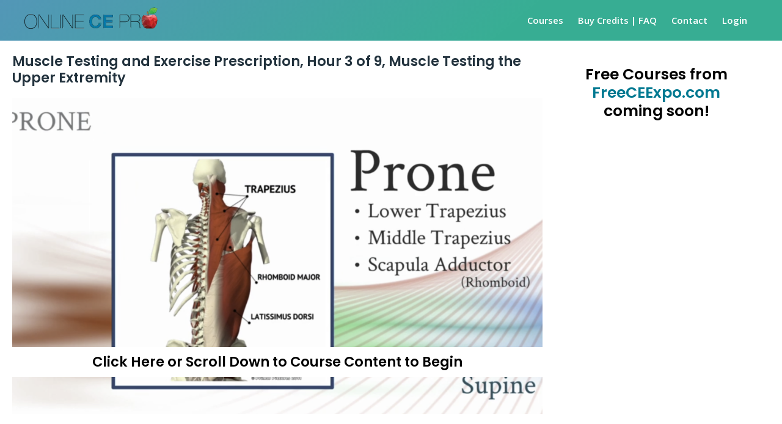

--- FILE ---
content_type: text/html; charset=UTF-8
request_url: https://www.onlinecepro.com/courses/muscle-testing-and-exercise-prescription-hour-3-of-9-muscle-testing-the-upper-extremity/
body_size: 45972
content:
<!DOCTYPE html>
<html lang="en-US" prefix="og: http://ogp.me/ns# fb: http://ogp.me/ns/fb#">
<head>
<meta charset="UTF-8">
<meta name="viewport" content="width=device-width, initial-scale=1">
	 <link rel="profile" href="https://gmpg.org/xfn/11"> 
	 <meta name='robots' content='index, follow, max-image-preview:large, max-snippet:-1, max-video-preview:-1' />
	<style>img:is([sizes="auto" i], [sizes^="auto," i]) { contain-intrinsic-size: 3000px 1500px }</style>
	
	<!-- This site is optimized with the Yoast SEO plugin v23.4 - https://yoast.com/wordpress/plugins/seo/ -->
	<title>Muscle Testing and Exercise Prescription, Hour 3 of 9, Muscle Testing the Upper Extremity - Online CE Pro</title>
	<link rel="canonical" href="https://www.onlinecepro.com/courses/muscle-testing-and-exercise-prescription-hour-3-of-9-muscle-testing-the-upper-extremity/" />
	<meta property="og:locale" content="en_US" />
	<meta property="og:type" content="article" />
	<meta property="og:title" content="Muscle Testing and Exercise Prescription, Hour 3 of 9, Muscle Testing the Upper Extremity - Online CE Pro" />
	<meta property="og:description" content="This course will teach you how to test the strength and function of muscles to discover muscle weakness, pathology, and faulty biomechanics. This hour is one of nine. It will focus on the upper extremity muscles, including the upper, middle, and lower trapezius, rhomboids, pectorals, subclavius, serratus anterior, latissimus dorsi, supraspinatus, deltoid, subscapularis, teres major, [&hellip;]" />
	<meta property="og:url" content="https://www.onlinecepro.com/courses/muscle-testing-and-exercise-prescription-hour-3-of-9-muscle-testing-the-upper-extremity/" />
	<meta property="og:site_name" content="Online CE Pro" />
	<meta property="article:modified_time" content="2023-09-13T20:40:17+00:00" />
	<meta property="og:image" content="https://www.onlinecepro.com/wp-content/uploads/2021/09/Muscle-Testing-and-Exercise-Prescription-H3-e1637976897891.png" />
	<meta property="og:image:width" content="1024" />
	<meta property="og:image:height" content="610" />
	<meta property="og:image:type" content="image/png" />
	<meta name="twitter:card" content="summary_large_image" />
	<meta name="twitter:label1" content="Est. reading time" />
	<meta name="twitter:data1" content="1 minute" />
	<script type="application/ld+json" class="yoast-schema-graph">{"@context":"https://schema.org","@graph":[{"@type":"WebPage","@id":"https://www.onlinecepro.com/courses/muscle-testing-and-exercise-prescription-hour-3-of-9-muscle-testing-the-upper-extremity/","url":"https://www.onlinecepro.com/courses/muscle-testing-and-exercise-prescription-hour-3-of-9-muscle-testing-the-upper-extremity/","name":"Muscle Testing and Exercise Prescription, Hour 3 of 9, Muscle Testing the Upper Extremity - Online CE Pro","isPartOf":{"@id":"https://www.onlinecepro.com/#website"},"primaryImageOfPage":{"@id":"https://www.onlinecepro.com/courses/muscle-testing-and-exercise-prescription-hour-3-of-9-muscle-testing-the-upper-extremity/#primaryimage"},"image":{"@id":"https://www.onlinecepro.com/courses/muscle-testing-and-exercise-prescription-hour-3-of-9-muscle-testing-the-upper-extremity/#primaryimage"},"thumbnailUrl":"https://www.onlinecepro.com/wp-content/uploads/2021/09/Muscle-Testing-and-Exercise-Prescription-H3-e1637976897891.png","datePublished":"2021-08-29T01:33:15+00:00","dateModified":"2023-09-13T20:40:17+00:00","breadcrumb":{"@id":"https://www.onlinecepro.com/courses/muscle-testing-and-exercise-prescription-hour-3-of-9-muscle-testing-the-upper-extremity/#breadcrumb"},"inLanguage":"en-US","potentialAction":[{"@type":"ReadAction","target":["https://www.onlinecepro.com/courses/muscle-testing-and-exercise-prescription-hour-3-of-9-muscle-testing-the-upper-extremity/"]}]},{"@type":"ImageObject","inLanguage":"en-US","@id":"https://www.onlinecepro.com/courses/muscle-testing-and-exercise-prescription-hour-3-of-9-muscle-testing-the-upper-extremity/#primaryimage","url":"https://www.onlinecepro.com/wp-content/uploads/2021/09/Muscle-Testing-and-Exercise-Prescription-H3-e1637976897891.png","contentUrl":"https://www.onlinecepro.com/wp-content/uploads/2021/09/Muscle-Testing-and-Exercise-Prescription-H3-e1637976897891.png","width":1024,"height":610},{"@type":"BreadcrumbList","@id":"https://www.onlinecepro.com/courses/muscle-testing-and-exercise-prescription-hour-3-of-9-muscle-testing-the-upper-extremity/#breadcrumb","itemListElement":[{"@type":"ListItem","position":1,"name":"Home","item":"https://www.onlinecepro.com/"},{"@type":"ListItem","position":2,"name":"Courses","item":"https://www.onlinecepro.com/courses/"},{"@type":"ListItem","position":3,"name":"Muscle Testing and Exercise Prescription, Hour 3 of 9, Muscle Testing the Upper Extremity"}]},{"@type":"WebSite","@id":"https://www.onlinecepro.com/#website","url":"https://www.onlinecepro.com/","name":"Online CE Pro","description":"Online Chiropractic Continuing Education Courses","publisher":{"@id":"https://www.onlinecepro.com/#organization"},"potentialAction":[{"@type":"SearchAction","target":{"@type":"EntryPoint","urlTemplate":"https://www.onlinecepro.com/?s={search_term_string}"},"query-input":{"@type":"PropertyValueSpecification","valueRequired":true,"valueName":"search_term_string"}}],"inLanguage":"en-US"},{"@type":"Organization","@id":"https://www.onlinecepro.com/#organization","name":"Online CE Pro","url":"https://www.onlinecepro.com/","logo":{"@type":"ImageObject","inLanguage":"en-US","@id":"https://www.onlinecepro.com/#/schema/logo/image/","url":"https://www.onlinecepro.com/wp-content/uploads/2021/11/OnlineCEPro-Logo-Black-2021-Smaller-Size-394x64-1.png","contentUrl":"https://www.onlinecepro.com/wp-content/uploads/2021/11/OnlineCEPro-Logo-Black-2021-Smaller-Size-394x64-1.png","width":407,"height":64,"caption":"Online CE Pro"},"image":{"@id":"https://www.onlinecepro.com/#/schema/logo/image/"}}]}</script>
	<!-- / Yoast SEO plugin. -->


<link rel='dns-prefetch' href='//www.google.com' />
<link rel='dns-prefetch' href='//fonts.googleapis.com' />
<link rel='dns-prefetch' href='//use.fontawesome.com' />
<link rel="alternate" type="application/rss+xml" title="Online CE Pro &raquo; Feed" href="https://www.onlinecepro.com/feed/" />
<link rel="alternate" type="application/rss+xml" title="Online CE Pro &raquo; Comments Feed" href="https://www.onlinecepro.com/comments/feed/" />
<script>
window._wpemojiSettings = {"baseUrl":"https:\/\/s.w.org\/images\/core\/emoji\/16.0.1\/72x72\/","ext":".png","svgUrl":"https:\/\/s.w.org\/images\/core\/emoji\/16.0.1\/svg\/","svgExt":".svg","source":{"concatemoji":"https:\/\/www.onlinecepro.com\/wp-includes\/js\/wp-emoji-release.min.js?ver=6.8.3"}};
/*! This file is auto-generated */
!function(s,n){var o,i,e;function c(e){try{var t={supportTests:e,timestamp:(new Date).valueOf()};sessionStorage.setItem(o,JSON.stringify(t))}catch(e){}}function p(e,t,n){e.clearRect(0,0,e.canvas.width,e.canvas.height),e.fillText(t,0,0);var t=new Uint32Array(e.getImageData(0,0,e.canvas.width,e.canvas.height).data),a=(e.clearRect(0,0,e.canvas.width,e.canvas.height),e.fillText(n,0,0),new Uint32Array(e.getImageData(0,0,e.canvas.width,e.canvas.height).data));return t.every(function(e,t){return e===a[t]})}function u(e,t){e.clearRect(0,0,e.canvas.width,e.canvas.height),e.fillText(t,0,0);for(var n=e.getImageData(16,16,1,1),a=0;a<n.data.length;a++)if(0!==n.data[a])return!1;return!0}function f(e,t,n,a){switch(t){case"flag":return n(e,"\ud83c\udff3\ufe0f\u200d\u26a7\ufe0f","\ud83c\udff3\ufe0f\u200b\u26a7\ufe0f")?!1:!n(e,"\ud83c\udde8\ud83c\uddf6","\ud83c\udde8\u200b\ud83c\uddf6")&&!n(e,"\ud83c\udff4\udb40\udc67\udb40\udc62\udb40\udc65\udb40\udc6e\udb40\udc67\udb40\udc7f","\ud83c\udff4\u200b\udb40\udc67\u200b\udb40\udc62\u200b\udb40\udc65\u200b\udb40\udc6e\u200b\udb40\udc67\u200b\udb40\udc7f");case"emoji":return!a(e,"\ud83e\udedf")}return!1}function g(e,t,n,a){var r="undefined"!=typeof WorkerGlobalScope&&self instanceof WorkerGlobalScope?new OffscreenCanvas(300,150):s.createElement("canvas"),o=r.getContext("2d",{willReadFrequently:!0}),i=(o.textBaseline="top",o.font="600 32px Arial",{});return e.forEach(function(e){i[e]=t(o,e,n,a)}),i}function t(e){var t=s.createElement("script");t.src=e,t.defer=!0,s.head.appendChild(t)}"undefined"!=typeof Promise&&(o="wpEmojiSettingsSupports",i=["flag","emoji"],n.supports={everything:!0,everythingExceptFlag:!0},e=new Promise(function(e){s.addEventListener("DOMContentLoaded",e,{once:!0})}),new Promise(function(t){var n=function(){try{var e=JSON.parse(sessionStorage.getItem(o));if("object"==typeof e&&"number"==typeof e.timestamp&&(new Date).valueOf()<e.timestamp+604800&&"object"==typeof e.supportTests)return e.supportTests}catch(e){}return null}();if(!n){if("undefined"!=typeof Worker&&"undefined"!=typeof OffscreenCanvas&&"undefined"!=typeof URL&&URL.createObjectURL&&"undefined"!=typeof Blob)try{var e="postMessage("+g.toString()+"("+[JSON.stringify(i),f.toString(),p.toString(),u.toString()].join(",")+"));",a=new Blob([e],{type:"text/javascript"}),r=new Worker(URL.createObjectURL(a),{name:"wpTestEmojiSupports"});return void(r.onmessage=function(e){c(n=e.data),r.terminate(),t(n)})}catch(e){}c(n=g(i,f,p,u))}t(n)}).then(function(e){for(var t in e)n.supports[t]=e[t],n.supports.everything=n.supports.everything&&n.supports[t],"flag"!==t&&(n.supports.everythingExceptFlag=n.supports.everythingExceptFlag&&n.supports[t]);n.supports.everythingExceptFlag=n.supports.everythingExceptFlag&&!n.supports.flag,n.DOMReady=!1,n.readyCallback=function(){n.DOMReady=!0}}).then(function(){return e}).then(function(){var e;n.supports.everything||(n.readyCallback(),(e=n.source||{}).concatemoji?t(e.concatemoji):e.wpemoji&&e.twemoji&&(t(e.twemoji),t(e.wpemoji)))}))}((window,document),window._wpemojiSettings);
</script>
<link rel='stylesheet' id='astra-theme-css-css' href='https://www.onlinecepro.com/wp-content/themes/astra/assets/css/minified/frontend.min.css?ver=4.8.1' media='all' />
<style id='astra-theme-css-inline-css'>
.ast-no-sidebar .entry-content .alignfull {margin-left: calc( -50vw + 50%);margin-right: calc( -50vw + 50%);max-width: 100vw;width: 100vw;}.ast-no-sidebar .entry-content .alignwide {margin-left: calc(-41vw + 50%);margin-right: calc(-41vw + 50%);max-width: unset;width: unset;}.ast-no-sidebar .entry-content .alignfull .alignfull,.ast-no-sidebar .entry-content .alignfull .alignwide,.ast-no-sidebar .entry-content .alignwide .alignfull,.ast-no-sidebar .entry-content .alignwide .alignwide,.ast-no-sidebar .entry-content .wp-block-column .alignfull,.ast-no-sidebar .entry-content .wp-block-column .alignwide{width: 100%;margin-left: auto;margin-right: auto;}.wp-block-gallery,.blocks-gallery-grid {margin: 0;}.wp-block-separator {max-width: 100px;}.wp-block-separator.is-style-wide,.wp-block-separator.is-style-dots {max-width: none;}.entry-content .has-2-columns .wp-block-column:first-child {padding-right: 10px;}.entry-content .has-2-columns .wp-block-column:last-child {padding-left: 10px;}@media (max-width: 782px) {.entry-content .wp-block-columns .wp-block-column {flex-basis: 100%;}.entry-content .has-2-columns .wp-block-column:first-child {padding-right: 0;}.entry-content .has-2-columns .wp-block-column:last-child {padding-left: 0;}}body .entry-content .wp-block-latest-posts {margin-left: 0;}body .entry-content .wp-block-latest-posts li {list-style: none;}.ast-no-sidebar .ast-container .entry-content .wp-block-latest-posts {margin-left: 0;}.ast-header-break-point .entry-content .alignwide {margin-left: auto;margin-right: auto;}.entry-content .blocks-gallery-item img {margin-bottom: auto;}.wp-block-pullquote {border-top: 4px solid #555d66;border-bottom: 4px solid #555d66;color: #40464d;}:root{--ast-post-nav-space:0;--ast-container-default-xlg-padding:6.67em;--ast-container-default-lg-padding:5.67em;--ast-container-default-slg-padding:4.34em;--ast-container-default-md-padding:3.34em;--ast-container-default-sm-padding:6.67em;--ast-container-default-xs-padding:2.4em;--ast-container-default-xxs-padding:1.4em;--ast-code-block-background:#EEEEEE;--ast-comment-inputs-background:#FAFAFA;--ast-normal-container-width:1200px;--ast-narrow-container-width:750px;--ast-blog-title-font-weight:normal;--ast-blog-meta-weight:inherit;}html{font-size:93.75%;}a,.page-title{color:#007991;}a:hover,a:focus{color:#ffab5e;}body,button,input,select,textarea,.ast-button,.ast-custom-button{font-family:'Open Sans',sans-serif;font-weight:400;font-size:15px;font-size:1rem;}blockquote{color:#000000;}p,.entry-content p{margin-bottom:0.5em;}h1,.entry-content h1,h2,.entry-content h2,h3,.entry-content h3,h4,.entry-content h4,h5,.entry-content h5,h6,.entry-content h6,.site-title,.site-title a{font-family:'Poppins',sans-serif;font-weight:600;}.site-title{font-size:35px;font-size:2.3333333333333rem;display:none;}header .custom-logo-link img{max-width:160px;width:160px;}.astra-logo-svg{width:160px;}.site-header .site-description{font-size:15px;font-size:1rem;display:none;}.entry-title{font-size:25px;font-size:1.6666666666667rem;}.archive .ast-article-post .ast-article-inner,.blog .ast-article-post .ast-article-inner,.archive .ast-article-post .ast-article-inner:hover,.blog .ast-article-post .ast-article-inner:hover{overflow:hidden;}h1,.entry-content h1{font-size:80px;font-size:5.3333333333333rem;font-weight:900;font-family:'Poppins',sans-serif;line-height:1.4em;}h2,.entry-content h2{font-size:45px;font-size:3rem;font-weight:600;font-family:'Poppins',sans-serif;line-height:1.3em;}h3,.entry-content h3{font-size:37px;font-size:2.4666666666667rem;font-weight:600;font-family:'Poppins',sans-serif;line-height:1.3em;}h4,.entry-content h4{font-size:25px;font-size:1.6666666666667rem;line-height:1.2em;font-family:'Poppins',sans-serif;}h5,.entry-content h5{font-size:20px;font-size:1.3333333333333rem;line-height:1.2em;font-family:'Poppins',sans-serif;}h6,.entry-content h6{font-size:15px;font-size:1rem;line-height:1.25em;font-family:'Poppins',sans-serif;}::selection{background-color:#ffab5e;color:#000000;}body,h1,.entry-title a,.entry-content h1,h2,.entry-content h2,h3,.entry-content h3,h4,.entry-content h4,h5,.entry-content h5,h6,.entry-content h6{color:#22323d;}.tagcloud a:hover,.tagcloud a:focus,.tagcloud a.current-item{color:#ffffff;border-color:#007991;background-color:#007991;}input:focus,input[type="text"]:focus,input[type="email"]:focus,input[type="url"]:focus,input[type="password"]:focus,input[type="reset"]:focus,input[type="search"]:focus,textarea:focus{border-color:#007991;}input[type="radio"]:checked,input[type=reset],input[type="checkbox"]:checked,input[type="checkbox"]:hover:checked,input[type="checkbox"]:focus:checked,input[type=range]::-webkit-slider-thumb{border-color:#007991;background-color:#007991;box-shadow:none;}.site-footer a:hover + .post-count,.site-footer a:focus + .post-count{background:#007991;border-color:#007991;}.single .nav-links .nav-previous,.single .nav-links .nav-next{color:#007991;}.entry-meta,.entry-meta *{line-height:1.45;color:#007991;}.entry-meta a:not(.ast-button):hover,.entry-meta a:not(.ast-button):hover *,.entry-meta a:not(.ast-button):focus,.entry-meta a:not(.ast-button):focus *,.page-links > .page-link,.page-links .page-link:hover,.post-navigation a:hover{color:#ffab5e;}#cat option,.secondary .calendar_wrap thead a,.secondary .calendar_wrap thead a:visited{color:#007991;}.secondary .calendar_wrap #today,.ast-progress-val span{background:#007991;}.secondary a:hover + .post-count,.secondary a:focus + .post-count{background:#007991;border-color:#007991;}.calendar_wrap #today > a{color:#ffffff;}.page-links .page-link,.single .post-navigation a{color:#007991;}.ast-header-break-point .main-header-bar .ast-button-wrap .menu-toggle{border-radius:0px;}.ast-search-menu-icon .search-form button.search-submit{padding:0 4px;}.ast-search-menu-icon form.search-form{padding-right:0;}.ast-search-menu-icon.slide-search input.search-field{width:0;}.ast-header-search .ast-search-menu-icon.ast-dropdown-active .search-form,.ast-header-search .ast-search-menu-icon.ast-dropdown-active .search-field:focus{transition:all 0.2s;}.search-form input.search-field:focus{outline:none;}.widget-title,.widget .wp-block-heading{font-size:21px;font-size:1.4rem;color:#22323d;}.ast-search-menu-icon.slide-search a:focus-visible:focus-visible,.astra-search-icon:focus-visible,#close:focus-visible,a:focus-visible,.ast-menu-toggle:focus-visible,.site .skip-link:focus-visible,.wp-block-loginout input:focus-visible,.wp-block-search.wp-block-search__button-inside .wp-block-search__inside-wrapper,.ast-header-navigation-arrow:focus-visible,.woocommerce .wc-proceed-to-checkout > .checkout-button:focus-visible,.woocommerce .woocommerce-MyAccount-navigation ul li a:focus-visible,.ast-orders-table__row .ast-orders-table__cell:focus-visible,.woocommerce .woocommerce-order-details .order-again > .button:focus-visible,.woocommerce .woocommerce-message a.button.wc-forward:focus-visible,.woocommerce #minus_qty:focus-visible,.woocommerce #plus_qty:focus-visible,a#ast-apply-coupon:focus-visible,.woocommerce .woocommerce-info a:focus-visible,.woocommerce .astra-shop-summary-wrap a:focus-visible,.woocommerce a.wc-forward:focus-visible,#ast-apply-coupon:focus-visible,.woocommerce-js .woocommerce-mini-cart-item a.remove:focus-visible,#close:focus-visible,.button.search-submit:focus-visible,#search_submit:focus,.normal-search:focus-visible,.ast-header-account-wrap:focus-visible,.woocommerce .ast-on-card-button.ast-quick-view-trigger:focus{outline-style:dotted;outline-color:inherit;outline-width:thin;}input:focus,input[type="text"]:focus,input[type="email"]:focus,input[type="url"]:focus,input[type="password"]:focus,input[type="reset"]:focus,input[type="search"]:focus,input[type="number"]:focus,textarea:focus,.wp-block-search__input:focus,[data-section="section-header-mobile-trigger"] .ast-button-wrap .ast-mobile-menu-trigger-minimal:focus,.ast-mobile-popup-drawer.active .menu-toggle-close:focus,.woocommerce-ordering select.orderby:focus,#ast-scroll-top:focus,#coupon_code:focus,.woocommerce-page #comment:focus,.woocommerce #reviews #respond input#submit:focus,.woocommerce a.add_to_cart_button:focus,.woocommerce .button.single_add_to_cart_button:focus,.woocommerce .woocommerce-cart-form button:focus,.woocommerce .woocommerce-cart-form__cart-item .quantity .qty:focus,.woocommerce .woocommerce-billing-fields .woocommerce-billing-fields__field-wrapper .woocommerce-input-wrapper > .input-text:focus,.woocommerce #order_comments:focus,.woocommerce #place_order:focus,.woocommerce .woocommerce-address-fields .woocommerce-address-fields__field-wrapper .woocommerce-input-wrapper > .input-text:focus,.woocommerce .woocommerce-MyAccount-content form button:focus,.woocommerce .woocommerce-MyAccount-content .woocommerce-EditAccountForm .woocommerce-form-row .woocommerce-Input.input-text:focus,.woocommerce .ast-woocommerce-container .woocommerce-pagination ul.page-numbers li a:focus,body #content .woocommerce form .form-row .select2-container--default .select2-selection--single:focus,#ast-coupon-code:focus,.woocommerce.woocommerce-js .quantity input[type=number]:focus,.woocommerce-js .woocommerce-mini-cart-item .quantity input[type=number]:focus,.woocommerce p#ast-coupon-trigger:focus{border-style:dotted;border-color:inherit;border-width:thin;}input{outline:none;}.woocommerce-js input[type=text]:focus,.woocommerce-js input[type=email]:focus,.woocommerce-js textarea:focus,input[type=number]:focus,.comments-area textarea#comment:focus,.comments-area textarea#comment:active,.comments-area .ast-comment-formwrap input[type="text"]:focus,.comments-area .ast-comment-formwrap input[type="text"]:active{outline-style:disable;outline-color:inherit;outline-width:thin;}.ast-logo-title-inline .site-logo-img{padding-right:1em;}.site-logo-img img{ transition:all 0.2s linear;}body .ast-oembed-container *{position:absolute;top:0;width:100%;height:100%;left:0;}body .wp-block-embed-pocket-casts .ast-oembed-container *{position:unset;}.ast-single-post-featured-section + article {margin-top: 2em;}.site-content .ast-single-post-featured-section img {width: 100%;overflow: hidden;object-fit: cover;}.site > .ast-single-related-posts-container {margin-top: 0;}@media (min-width: 922px) {.ast-desktop .ast-container--narrow {max-width: var(--ast-narrow-container-width);margin: 0 auto;}}.ast-page-builder-template .hentry {margin: 0;}.ast-page-builder-template .site-content > .ast-container {max-width: 100%;padding: 0;}.ast-page-builder-template .site .site-content #primary {padding: 0;margin: 0;}.ast-page-builder-template .no-results {text-align: center;margin: 4em auto;}.ast-page-builder-template .ast-pagination {padding: 2em;}.ast-page-builder-template .entry-header.ast-no-title.ast-no-thumbnail {margin-top: 0;}.ast-page-builder-template .entry-header.ast-header-without-markup {margin-top: 0;margin-bottom: 0;}.ast-page-builder-template .entry-header.ast-no-title.ast-no-meta {margin-bottom: 0;}.ast-page-builder-template.single .post-navigation {padding-bottom: 2em;}.ast-page-builder-template.single-post .site-content > .ast-container {max-width: 100%;}.ast-page-builder-template .entry-header {margin-top: 4em;margin-left: auto;margin-right: auto;padding-left: 20px;padding-right: 20px;}.single.ast-page-builder-template .entry-header {padding-left: 20px;padding-right: 20px;}.ast-page-builder-template .ast-archive-description {margin: 4em auto 0;padding-left: 20px;padding-right: 20px;}.ast-page-builder-template.ast-no-sidebar .entry-content .alignwide {margin-left: 0;margin-right: 0;}@media (max-width:921.9px){#ast-desktop-header{display:none;}}@media (min-width:922px){#ast-mobile-header{display:none;}}@media( max-width: 420px ) {.single .nav-links .nav-previous,.single .nav-links .nav-next {width: 100%;text-align: center;}}.wp-block-buttons.aligncenter{justify-content:center;}@media (max-width:782px){.entry-content .wp-block-columns .wp-block-column{margin-left:0px;}}.wp-block-image.aligncenter{margin-left:auto;margin-right:auto;}.wp-block-table.aligncenter{margin-left:auto;margin-right:auto;}.wp-block-buttons .wp-block-button.is-style-outline .wp-block-button__link.wp-element-button,.ast-outline-button,.wp-block-uagb-buttons-child .uagb-buttons-repeater.ast-outline-button{border-color:#ffab5e;border-top-width:2px;border-right-width:2px;border-bottom-width:2px;border-left-width:2px;font-family:inherit;font-weight:600;font-size:14px;font-size:0.93333333333333rem;line-height:1em;border-top-left-radius:100px;border-top-right-radius:100px;border-bottom-right-radius:100px;border-bottom-left-radius:100px;}.wp-block-button.is-style-outline .wp-block-button__link:hover,.wp-block-buttons .wp-block-button.is-style-outline .wp-block-button__link:focus,.wp-block-buttons .wp-block-button.is-style-outline > .wp-block-button__link:not(.has-text-color):hover,.wp-block-buttons .wp-block-button.wp-block-button__link.is-style-outline:not(.has-text-color):hover,.ast-outline-button:hover,.ast-outline-button:focus,.wp-block-uagb-buttons-child .uagb-buttons-repeater.ast-outline-button:hover,.wp-block-uagb-buttons-child .uagb-buttons-repeater.ast-outline-button:focus{background-color:#ff9635;}.wp-block-button .wp-block-button__link.wp-element-button.is-style-outline:not(.has-background),.wp-block-button.is-style-outline>.wp-block-button__link.wp-element-button:not(.has-background),.ast-outline-button{background-color:#ffab5e;}@media (max-width:921px){.wp-block-buttons .wp-block-button.is-style-outline .wp-block-button__link.wp-element-button,.ast-outline-button,.wp-block-uagb-buttons-child .uagb-buttons-repeater.ast-outline-button{font-size:13px;font-size:0.86666666666667rem;}}@media (max-width:544px){.wp-block-buttons .wp-block-button.is-style-outline .wp-block-button__link.wp-element-button,.ast-outline-button,.wp-block-uagb-buttons-child .uagb-buttons-repeater.ast-outline-button{font-size:12px;font-size:0.8rem;}}.entry-content[data-ast-blocks-layout] > figure{margin-bottom:1em;}@media (max-width:921px){.ast-separate-container #primary,.ast-separate-container #secondary{padding:1.5em 0;}#primary,#secondary{padding:1.5em 0;margin:0;}.ast-left-sidebar #content > .ast-container{display:flex;flex-direction:column-reverse;width:100%;}.ast-separate-container .ast-article-post,.ast-separate-container .ast-article-single{padding:1.5em 2.14em;}.ast-author-box img.avatar{margin:20px 0 0 0;}}@media (min-width:922px){.ast-separate-container.ast-right-sidebar #primary,.ast-separate-container.ast-left-sidebar #primary{border:0;}.search-no-results.ast-separate-container #primary{margin-bottom:4em;}}.elementor-button-wrapper .elementor-button{border-style:solid;text-decoration:none;border-top-width:0;border-right-width:0;border-left-width:0;border-bottom-width:0;}body .elementor-button.elementor-size-sm,body .elementor-button.elementor-size-xs,body .elementor-button.elementor-size-md,body .elementor-button.elementor-size-lg,body .elementor-button.elementor-size-xl,body .elementor-button{border-top-left-radius:100px;border-top-right-radius:100px;border-bottom-right-radius:100px;border-bottom-left-radius:100px;padding-top:15px;padding-right:30px;padding-bottom:15px;padding-left:30px;}@media (max-width:544px){.elementor-button-wrapper .elementor-button.elementor-size-sm,.elementor-button-wrapper .elementor-button.elementor-size-xs,.elementor-button-wrapper .elementor-button.elementor-size-md,.elementor-button-wrapper .elementor-button.elementor-size-lg,.elementor-button-wrapper .elementor-button.elementor-size-xl,.elementor-button-wrapper .elementor-button{padding-top:15px;padding-right:27px;padding-bottom:15px;padding-left:27px;}}.elementor-button-wrapper .elementor-button{border-color:#ffab5e;background-color:#ffab5e;}.elementor-button-wrapper .elementor-button:hover,.elementor-button-wrapper .elementor-button:focus{color:#ffffff;background-color:#ff9635;border-color:#ff9635;}.wp-block-button .wp-block-button__link ,.elementor-button-wrapper .elementor-button,.elementor-button-wrapper .elementor-button:visited{color:#ffffff;}.elementor-button-wrapper .elementor-button{font-weight:600;font-size:14px;font-size:0.93333333333333rem;line-height:1em;text-transform:uppercase;letter-spacing:1px;}body .elementor-button.elementor-size-sm,body .elementor-button.elementor-size-xs,body .elementor-button.elementor-size-md,body .elementor-button.elementor-size-lg,body .elementor-button.elementor-size-xl,body .elementor-button{font-size:14px;font-size:0.93333333333333rem;}.wp-block-button .wp-block-button__link:hover,.wp-block-button .wp-block-button__link:focus{color:#ffffff;background-color:#ff9635;border-color:#ff9635;}.elementor-widget-heading h1.elementor-heading-title{line-height:1.4em;}.elementor-widget-heading h2.elementor-heading-title{line-height:1.3em;}.elementor-widget-heading h3.elementor-heading-title{line-height:1.3em;}.elementor-widget-heading h4.elementor-heading-title{line-height:1.2em;}.elementor-widget-heading h5.elementor-heading-title{line-height:1.2em;}.elementor-widget-heading h6.elementor-heading-title{line-height:1.25em;}.wp-block-button .wp-block-button__link{border-top-width:0;border-right-width:0;border-left-width:0;border-bottom-width:0;border-color:#ffab5e;background-color:#ffab5e;color:#ffffff;font-family:inherit;font-weight:600;line-height:1em;text-transform:uppercase;letter-spacing:1px;font-size:14px;font-size:0.93333333333333rem;border-top-left-radius:100px;border-top-right-radius:100px;border-bottom-right-radius:100px;border-bottom-left-radius:100px;padding-top:15px;padding-right:30px;padding-bottom:15px;padding-left:30px;}@media (max-width:921px){.wp-block-button .wp-block-button__link{font-size:13px;font-size:0.86666666666667rem;}}@media (max-width:544px){.wp-block-button .wp-block-button__link{font-size:12px;font-size:0.8rem;padding-top:15px;padding-right:27px;padding-bottom:15px;padding-left:27px;}}.menu-toggle,button,.ast-button,.ast-custom-button,.button,input#submit,input[type="button"],input[type="submit"],input[type="reset"]{border-style:solid;border-top-width:0;border-right-width:0;border-left-width:0;border-bottom-width:0;color:#ffffff;border-color:#ffab5e;background-color:#ffab5e;padding-top:15px;padding-right:30px;padding-bottom:15px;padding-left:30px;font-family:inherit;font-weight:600;font-size:14px;font-size:0.93333333333333rem;line-height:1em;text-transform:uppercase;letter-spacing:1px;border-top-left-radius:100px;border-top-right-radius:100px;border-bottom-right-radius:100px;border-bottom-left-radius:100px;}button:focus,.menu-toggle:hover,button:hover,.ast-button:hover,.ast-custom-button:hover .button:hover,.ast-custom-button:hover ,input[type=reset]:hover,input[type=reset]:focus,input#submit:hover,input#submit:focus,input[type="button"]:hover,input[type="button"]:focus,input[type="submit"]:hover,input[type="submit"]:focus{color:#ffffff;background-color:#ff9635;border-color:#ff9635;}@media (max-width:921px){.menu-toggle,button,.ast-button,.ast-custom-button,.button,input#submit,input[type="button"],input[type="submit"],input[type="reset"]{font-size:13px;font-size:0.86666666666667rem;}}@media (max-width:544px){.menu-toggle,button,.ast-button,.ast-custom-button,.button,input#submit,input[type="button"],input[type="submit"],input[type="reset"]{padding-top:15px;padding-right:27px;padding-bottom:15px;padding-left:27px;font-size:12px;font-size:0.8rem;}}@media (max-width:921px){.menu-toggle,button,.ast-button,.button,input#submit,input[type="button"],input[type="submit"],input[type="reset"]{font-size:13px;font-size:0.86666666666667rem;}.ast-mobile-header-stack .main-header-bar .ast-search-menu-icon{display:inline-block;}.ast-header-break-point.ast-header-custom-item-outside .ast-mobile-header-stack .main-header-bar .ast-search-icon{margin:0;}.ast-comment-avatar-wrap img{max-width:2.5em;}.ast-comment-meta{padding:0 1.8888em 1.3333em;}.ast-separate-container .ast-comment-list li.depth-1{padding:1.5em 2.14em;}.ast-separate-container .comment-respond{padding:2em 2.14em;}}@media (min-width:544px){.ast-container{max-width:100%;}}@media (max-width:544px){.ast-separate-container .ast-article-post,.ast-separate-container .ast-article-single,.ast-separate-container .comments-title,.ast-separate-container .ast-archive-description{padding:1.5em 1em;}.ast-separate-container #content .ast-container{padding-left:0.54em;padding-right:0.54em;}.ast-separate-container .ast-comment-list .bypostauthor{padding:.5em;}.ast-search-menu-icon.ast-dropdown-active .search-field{width:170px;}.menu-toggle,button,.ast-button,.button,input#submit,input[type="button"],input[type="submit"],input[type="reset"]{font-size:12px;font-size:0.8rem;}} #ast-mobile-header .ast-site-header-cart-li a{pointer-events:none;}.ast-no-sidebar.ast-separate-container .entry-content .alignfull {margin-left: -6.67em;margin-right: -6.67em;width: auto;}@media (max-width: 1200px) {.ast-no-sidebar.ast-separate-container .entry-content .alignfull {margin-left: -2.4em;margin-right: -2.4em;}}@media (max-width: 768px) {.ast-no-sidebar.ast-separate-container .entry-content .alignfull {margin-left: -2.14em;margin-right: -2.14em;}}@media (max-width: 544px) {.ast-no-sidebar.ast-separate-container .entry-content .alignfull {margin-left: -1em;margin-right: -1em;}}.ast-no-sidebar.ast-separate-container .entry-content .alignwide {margin-left: -20px;margin-right: -20px;}.ast-no-sidebar.ast-separate-container .entry-content .wp-block-column .alignfull,.ast-no-sidebar.ast-separate-container .entry-content .wp-block-column .alignwide {margin-left: auto;margin-right: auto;width: 100%;}@media (max-width:921px){.site-title{display:none;}.site-header .site-description{display:none;}h1,.entry-content h1{font-size:65px;}h2,.entry-content h2{font-size:32px;}h3,.entry-content h3{font-size:25px;}h4,.entry-content h4{font-size:20px;font-size:1.3333333333333rem;}h5,.entry-content h5{font-size:18px;font-size:1.2rem;}h6,.entry-content h6{font-size:15px;font-size:1rem;}.astra-logo-svg{width:150px;}header .custom-logo-link img,.ast-header-break-point .site-logo-img .custom-mobile-logo-link img{max-width:150px;width:150px;}}@media (max-width:544px){.site-title{display:none;}.site-header .site-description{display:none;}h1,.entry-content h1{font-size:32px;}h2,.entry-content h2{font-size:26px;}h3,.entry-content h3{font-size:20px;}h4,.entry-content h4{font-size:18px;font-size:1.2rem;}h5,.entry-content h5{font-size:16px;font-size:1.0666666666667rem;}h6,.entry-content h6{font-size:15px;font-size:1rem;}header .custom-logo-link img,.ast-header-break-point .site-branding img,.ast-header-break-point .custom-logo-link img{max-width:150px;width:150px;}.astra-logo-svg{width:150px;}.ast-header-break-point .site-logo-img .custom-mobile-logo-link img{max-width:150px;}}@media (max-width:921px){html{font-size:85.5%;}}@media (max-width:544px){html{font-size:85.5%;}}@media (min-width:922px){.ast-container{max-width:1240px;}}@font-face {font-family: "Astra";src: url(https://www.onlinecepro.com/wp-content/themes/astra/assets/fonts/astra.woff) format("woff"),url(https://www.onlinecepro.com/wp-content/themes/astra/assets/fonts/astra.ttf) format("truetype"),url(https://www.onlinecepro.com/wp-content/themes/astra/assets/fonts/astra.svg#astra) format("svg");font-weight: normal;font-style: normal;font-display: fallback;}@media (min-width:922px){.main-header-menu .sub-menu .menu-item.ast-left-align-sub-menu:hover > .sub-menu,.main-header-menu .sub-menu .menu-item.ast-left-align-sub-menu.focus > .sub-menu{margin-left:-0px;}}.site .comments-area{padding-bottom:3em;}.footer-widget-area[data-section^="section-fb-html-"] .ast-builder-html-element{text-align:center;}.astra-icon-down_arrow::after {content: "\e900";font-family: Astra;}.astra-icon-close::after {content: "\e5cd";font-family: Astra;}.astra-icon-drag_handle::after {content: "\e25d";font-family: Astra;}.astra-icon-format_align_justify::after {content: "\e235";font-family: Astra;}.astra-icon-menu::after {content: "\e5d2";font-family: Astra;}.astra-icon-reorder::after {content: "\e8fe";font-family: Astra;}.astra-icon-search::after {content: "\e8b6";font-family: Astra;}.astra-icon-zoom_in::after {content: "\e56b";font-family: Astra;}.astra-icon-check-circle::after {content: "\e901";font-family: Astra;}.astra-icon-shopping-cart::after {content: "\f07a";font-family: Astra;}.astra-icon-shopping-bag::after {content: "\f290";font-family: Astra;}.astra-icon-shopping-basket::after {content: "\f291";font-family: Astra;}.astra-icon-circle-o::after {content: "\e903";font-family: Astra;}.astra-icon-certificate::after {content: "\e902";font-family: Astra;}blockquote {padding: 1.2em;}:root .has-ast-global-color-0-color{color:var(--ast-global-color-0);}:root .has-ast-global-color-0-background-color{background-color:var(--ast-global-color-0);}:root .wp-block-button .has-ast-global-color-0-color{color:var(--ast-global-color-0);}:root .wp-block-button .has-ast-global-color-0-background-color{background-color:var(--ast-global-color-0);}:root .has-ast-global-color-1-color{color:var(--ast-global-color-1);}:root .has-ast-global-color-1-background-color{background-color:var(--ast-global-color-1);}:root .wp-block-button .has-ast-global-color-1-color{color:var(--ast-global-color-1);}:root .wp-block-button .has-ast-global-color-1-background-color{background-color:var(--ast-global-color-1);}:root .has-ast-global-color-2-color{color:var(--ast-global-color-2);}:root .has-ast-global-color-2-background-color{background-color:var(--ast-global-color-2);}:root .wp-block-button .has-ast-global-color-2-color{color:var(--ast-global-color-2);}:root .wp-block-button .has-ast-global-color-2-background-color{background-color:var(--ast-global-color-2);}:root .has-ast-global-color-3-color{color:var(--ast-global-color-3);}:root .has-ast-global-color-3-background-color{background-color:var(--ast-global-color-3);}:root .wp-block-button .has-ast-global-color-3-color{color:var(--ast-global-color-3);}:root .wp-block-button .has-ast-global-color-3-background-color{background-color:var(--ast-global-color-3);}:root .has-ast-global-color-4-color{color:var(--ast-global-color-4);}:root .has-ast-global-color-4-background-color{background-color:var(--ast-global-color-4);}:root .wp-block-button .has-ast-global-color-4-color{color:var(--ast-global-color-4);}:root .wp-block-button .has-ast-global-color-4-background-color{background-color:var(--ast-global-color-4);}:root .has-ast-global-color-5-color{color:var(--ast-global-color-5);}:root .has-ast-global-color-5-background-color{background-color:var(--ast-global-color-5);}:root .wp-block-button .has-ast-global-color-5-color{color:var(--ast-global-color-5);}:root .wp-block-button .has-ast-global-color-5-background-color{background-color:var(--ast-global-color-5);}:root .has-ast-global-color-6-color{color:var(--ast-global-color-6);}:root .has-ast-global-color-6-background-color{background-color:var(--ast-global-color-6);}:root .wp-block-button .has-ast-global-color-6-color{color:var(--ast-global-color-6);}:root .wp-block-button .has-ast-global-color-6-background-color{background-color:var(--ast-global-color-6);}:root .has-ast-global-color-7-color{color:var(--ast-global-color-7);}:root .has-ast-global-color-7-background-color{background-color:var(--ast-global-color-7);}:root .wp-block-button .has-ast-global-color-7-color{color:var(--ast-global-color-7);}:root .wp-block-button .has-ast-global-color-7-background-color{background-color:var(--ast-global-color-7);}:root .has-ast-global-color-8-color{color:var(--ast-global-color-8);}:root .has-ast-global-color-8-background-color{background-color:var(--ast-global-color-8);}:root .wp-block-button .has-ast-global-color-8-color{color:var(--ast-global-color-8);}:root .wp-block-button .has-ast-global-color-8-background-color{background-color:var(--ast-global-color-8);}:root{--ast-global-color-0:#0170B9;--ast-global-color-1:#3a3a3a;--ast-global-color-2:#3a3a3a;--ast-global-color-3:#4B4F58;--ast-global-color-4:#F5F5F5;--ast-global-color-5:#FFFFFF;--ast-global-color-6:#E5E5E5;--ast-global-color-7:#424242;--ast-global-color-8:#000000;}:root {--ast-border-color : #dddddd;}.ast-single-entry-banner {-js-display: flex;display: flex;flex-direction: column;justify-content: center;text-align: center;position: relative;background: #eeeeee;}.ast-single-entry-banner[data-banner-layout="layout-1"] {max-width: 1200px;background: inherit;padding: 20px 0;}.ast-single-entry-banner[data-banner-width-type="custom"] {margin: 0 auto;width: 100%;}.ast-single-entry-banner + .site-content .entry-header {margin-bottom: 0;}.site .ast-author-avatar {--ast-author-avatar-size: ;}a.ast-underline-text {text-decoration: underline;}.ast-container > .ast-terms-link {position: relative;display: block;}a.ast-button.ast-badge-tax {padding: 4px 8px;border-radius: 3px;font-size: inherit;}header.entry-header .entry-title{font-size:20px;font-size:1.3333333333333rem;}header.entry-header > *:not(:last-child){margin-bottom:10px;}.ast-archive-entry-banner {-js-display: flex;display: flex;flex-direction: column;justify-content: center;text-align: center;position: relative;background: #eeeeee;}.ast-archive-entry-banner[data-banner-width-type="custom"] {margin: 0 auto;width: 100%;}.ast-archive-entry-banner[data-banner-layout="layout-1"] {background: inherit;padding: 20px 0;text-align: left;}body.archive .ast-archive-description{max-width:1200px;width:100%;text-align:left;padding-top:3em;padding-right:3em;padding-bottom:3em;padding-left:3em;}body.archive .ast-archive-description .ast-archive-title,body.archive .ast-archive-description .ast-archive-title *{font-size:40px;font-size:2.6666666666667rem;}body.archive .ast-archive-description > *:not(:last-child){margin-bottom:10px;}@media (max-width:921px){body.archive .ast-archive-description{text-align:left;}}@media (max-width:544px){body.archive .ast-archive-description{text-align:left;}}.ast-breadcrumbs .trail-browse,.ast-breadcrumbs .trail-items,.ast-breadcrumbs .trail-items li{display:inline-block;margin:0;padding:0;border:none;background:inherit;text-indent:0;text-decoration:none;}.ast-breadcrumbs .trail-browse{font-size:inherit;font-style:inherit;font-weight:inherit;color:inherit;}.ast-breadcrumbs .trail-items{list-style:none;}.trail-items li::after{padding:0 0.3em;content:"\00bb";}.trail-items li:last-of-type::after{display:none;}h1,.entry-content h1,h2,.entry-content h2,h3,.entry-content h3,h4,.entry-content h4,h5,.entry-content h5,h6,.entry-content h6{color:#000000;}@media (max-width:921px){.ast-builder-grid-row-container.ast-builder-grid-row-tablet-3-firstrow .ast-builder-grid-row > *:first-child,.ast-builder-grid-row-container.ast-builder-grid-row-tablet-3-lastrow .ast-builder-grid-row > *:last-child{grid-column:1 / -1;}}@media (max-width:544px){.ast-builder-grid-row-container.ast-builder-grid-row-mobile-3-firstrow .ast-builder-grid-row > *:first-child,.ast-builder-grid-row-container.ast-builder-grid-row-mobile-3-lastrow .ast-builder-grid-row > *:last-child{grid-column:1 / -1;}}.ast-builder-layout-element[data-section="title_tagline"]{display:flex;}@media (max-width:921px){.ast-header-break-point .ast-builder-layout-element[data-section="title_tagline"]{display:flex;}}@media (max-width:544px){.ast-header-break-point .ast-builder-layout-element[data-section="title_tagline"]{display:flex;}}[data-section*="section-hb-button-"] .menu-link{display:none;}.ast-header-button-1[data-section="section-hb-button-1"]{display:flex;}@media (max-width:921px){.ast-header-break-point .ast-header-button-1[data-section="section-hb-button-1"]{display:none;}}@media (max-width:544px){.ast-header-break-point .ast-header-button-1[data-section="section-hb-button-1"]{display:none;}}.ast-builder-menu-1{font-family:inherit;font-weight:inherit;}.ast-builder-menu-1 .sub-menu,.ast-builder-menu-1 .inline-on-mobile .sub-menu{border-top-width:2px;border-bottom-width:0px;border-right-width:0px;border-left-width:0px;border-color:#ffab5e;border-style:solid;}.ast-builder-menu-1 .main-header-menu > .menu-item > .sub-menu,.ast-builder-menu-1 .main-header-menu > .menu-item > .astra-full-megamenu-wrapper{margin-top:0px;}.ast-desktop .ast-builder-menu-1 .main-header-menu > .menu-item > .sub-menu:before,.ast-desktop .ast-builder-menu-1 .main-header-menu > .menu-item > .astra-full-megamenu-wrapper:before{height:calc( 0px + 5px );}.ast-desktop .ast-builder-menu-1 .menu-item .sub-menu .menu-link{border-style:none;}@media (max-width:921px){.ast-header-break-point .ast-builder-menu-1 .menu-item.menu-item-has-children > .ast-menu-toggle{top:0;}.ast-builder-menu-1 .inline-on-mobile .menu-item.menu-item-has-children > .ast-menu-toggle{right:-15px;}.ast-builder-menu-1 .menu-item-has-children > .menu-link:after{content:unset;}.ast-builder-menu-1 .main-header-menu > .menu-item > .sub-menu,.ast-builder-menu-1 .main-header-menu > .menu-item > .astra-full-megamenu-wrapper{margin-top:0;}}@media (max-width:544px){.ast-header-break-point .ast-builder-menu-1 .menu-item.menu-item-has-children > .ast-menu-toggle{top:0;}.ast-builder-menu-1 .main-header-menu > .menu-item > .sub-menu,.ast-builder-menu-1 .main-header-menu > .menu-item > .astra-full-megamenu-wrapper{margin-top:0;}}.ast-builder-menu-1{display:flex;}@media (max-width:921px){.ast-header-break-point .ast-builder-menu-1{display:flex;}}@media (max-width:544px){.ast-header-break-point .ast-builder-menu-1{display:flex;}}.site-below-footer-wrap{padding-top:20px;padding-bottom:20px;}.site-below-footer-wrap[data-section="section-below-footer-builder"]{background-color:#ffffff;background-image:none;min-height:80px;border-style:solid;border-width:0px;border-top-width:1px;border-top-color:#e7e7e7;}.site-below-footer-wrap[data-section="section-below-footer-builder"] .ast-builder-grid-row{max-width:1200px;min-height:80px;margin-left:auto;margin-right:auto;}.site-below-footer-wrap[data-section="section-below-footer-builder"] .ast-builder-grid-row,.site-below-footer-wrap[data-section="section-below-footer-builder"] .site-footer-section{align-items:flex-start;}.site-below-footer-wrap[data-section="section-below-footer-builder"].ast-footer-row-inline .site-footer-section{display:flex;margin-bottom:0;}.ast-builder-grid-row-2-equal .ast-builder-grid-row{grid-template-columns:repeat( 2,1fr );}@media (max-width:921px){.site-below-footer-wrap[data-section="section-below-footer-builder"].ast-footer-row-tablet-inline .site-footer-section{display:flex;margin-bottom:0;}.site-below-footer-wrap[data-section="section-below-footer-builder"].ast-footer-row-tablet-stack .site-footer-section{display:block;margin-bottom:10px;}.ast-builder-grid-row-container.ast-builder-grid-row-tablet-2-equal .ast-builder-grid-row{grid-template-columns:repeat( 2,1fr );}}@media (max-width:544px){.site-below-footer-wrap[data-section="section-below-footer-builder"].ast-footer-row-mobile-inline .site-footer-section{display:flex;margin-bottom:0;}.site-below-footer-wrap[data-section="section-below-footer-builder"].ast-footer-row-mobile-stack .site-footer-section{display:block;margin-bottom:10px;}.ast-builder-grid-row-container.ast-builder-grid-row-mobile-full .ast-builder-grid-row{grid-template-columns:1fr;}}.site-below-footer-wrap[data-section="section-below-footer-builder"]{padding-left:30px;padding-right:30px;}.site-below-footer-wrap[data-section="section-below-footer-builder"]{display:grid;}@media (max-width:921px){.ast-header-break-point .site-below-footer-wrap[data-section="section-below-footer-builder"]{display:grid;}}@media (max-width:544px){.ast-header-break-point .site-below-footer-wrap[data-section="section-below-footer-builder"]{display:grid;}}.ast-builder-html-element img.alignnone{display:inline-block;}.ast-builder-html-element p:first-child{margin-top:0;}.ast-builder-html-element p:last-child{margin-bottom:0;}.ast-header-break-point .main-header-bar .ast-builder-html-element{line-height:1.85714285714286;}.footer-widget-area[data-section="section-fb-html-1"] .ast-builder-html-element{font-size:14px;font-size:0.93333333333333rem;}.footer-widget-area[data-section="section-fb-html-1"]{font-size:14px;font-size:0.93333333333333rem;}.footer-widget-area[data-section="section-fb-html-1"]{display:block;}@media (max-width:921px){.ast-header-break-point .footer-widget-area[data-section="section-fb-html-1"]{display:block;}}@media (max-width:544px){.ast-header-break-point .footer-widget-area[data-section="section-fb-html-1"]{display:block;}}.footer-widget-area[data-section="section-fb-html-1"] .ast-builder-html-element{text-align:right;}@media (max-width:921px){.footer-widget-area[data-section="section-fb-html-1"] .ast-builder-html-element{text-align:right;}}@media (max-width:544px){.footer-widget-area[data-section="section-fb-html-1"] .ast-builder-html-element{text-align:center;}}.ast-footer-copyright{text-align:left;}.ast-footer-copyright {color:#000000;}@media (max-width:921px){.ast-footer-copyright{text-align:left;}}@media (max-width:544px){.ast-footer-copyright{text-align:center;}}.ast-footer-copyright {font-size:14px;font-size:0.93333333333333rem;}.ast-footer-copyright.ast-builder-layout-element{display:flex;}@media (max-width:921px){.ast-header-break-point .ast-footer-copyright.ast-builder-layout-element{display:flex;}}@media (max-width:544px){.ast-header-break-point .ast-footer-copyright.ast-builder-layout-element{display:flex;}}.ast-social-stack-desktop .ast-builder-social-element,.ast-social-stack-tablet .ast-builder-social-element,.ast-social-stack-mobile .ast-builder-social-element {margin-top: 6px;margin-bottom: 6px;}.social-show-label-true .ast-builder-social-element {width: auto;padding: 0 0.4em;}[data-section^="section-fb-social-icons-"] .footer-social-inner-wrap {text-align: center;}.ast-footer-social-wrap {width: 100%;}.ast-footer-social-wrap .ast-builder-social-element:first-child {margin-left: 0;}.ast-footer-social-wrap .ast-builder-social-element:last-child {margin-right: 0;}.ast-header-social-wrap .ast-builder-social-element:first-child {margin-left: 0;}.ast-header-social-wrap .ast-builder-social-element:last-child {margin-right: 0;}.ast-builder-social-element {line-height: 1;color: #3a3a3a;background: transparent;vertical-align: middle;transition: all 0.01s;margin-left: 6px;margin-right: 6px;justify-content: center;align-items: center;}.ast-builder-social-element {line-height: 1;color: #3a3a3a;background: transparent;vertical-align: middle;transition: all 0.01s;margin-left: 6px;margin-right: 6px;justify-content: center;align-items: center;}.ast-builder-social-element .social-item-label {padding-left: 6px;}.ast-footer-social-1-wrap .ast-builder-social-element svg{width:18px;height:18px;}.ast-footer-social-1-wrap{margin-top:20px;}[data-section="section-fb-social-icons-1"] .footer-social-inner-wrap{text-align:left;}@media (max-width:921px){.ast-footer-social-1-wrap{margin-top:50px;margin-bottom:50px;}[data-section="section-fb-social-icons-1"] .footer-social-inner-wrap{text-align:center;}}@media (max-width:544px){[data-section="section-fb-social-icons-1"] .footer-social-inner-wrap{text-align:center;}}.ast-builder-layout-element[data-section="section-fb-social-icons-1"]{display:flex;}@media (max-width:921px){.ast-header-break-point .ast-builder-layout-element[data-section="section-fb-social-icons-1"]{display:flex;}}@media (max-width:544px){.ast-header-break-point .ast-builder-layout-element[data-section="section-fb-social-icons-1"]{display:flex;}}.site-footer{background-color:#ffffff;background-image:none;}.ast-hfb-header .site-footer{padding-top:30px;}.site-primary-footer-wrap{padding-top:45px;padding-bottom:45px;}.site-primary-footer-wrap[data-section="section-primary-footer-builder"]{background-color:#ffffff;background-image:none;}.site-primary-footer-wrap[data-section="section-primary-footer-builder"] .ast-builder-grid-row{grid-column-gap:60px;max-width:1200px;margin-left:auto;margin-right:auto;}.site-primary-footer-wrap[data-section="section-primary-footer-builder"] .ast-builder-grid-row,.site-primary-footer-wrap[data-section="section-primary-footer-builder"] .site-footer-section{align-items:center;}.site-primary-footer-wrap[data-section="section-primary-footer-builder"].ast-footer-row-inline .site-footer-section{display:flex;margin-bottom:0;}.ast-builder-grid-row-3-lheavy .ast-builder-grid-row{grid-template-columns:2fr 1fr 1fr;}@media (max-width:921px){.site-primary-footer-wrap[data-section="section-primary-footer-builder"].ast-footer-row-tablet-inline .site-footer-section{display:flex;margin-bottom:0;}.site-primary-footer-wrap[data-section="section-primary-footer-builder"].ast-footer-row-tablet-stack .site-footer-section{display:block;margin-bottom:10px;}.ast-builder-grid-row-container.ast-builder-grid-row-tablet-3-firstrow .ast-builder-grid-row{grid-template-columns:1fr 1fr;}}@media (max-width:544px){.site-primary-footer-wrap[data-section="section-primary-footer-builder"].ast-footer-row-mobile-inline .site-footer-section{display:flex;margin-bottom:0;}.site-primary-footer-wrap[data-section="section-primary-footer-builder"].ast-footer-row-mobile-stack .site-footer-section{display:block;margin-bottom:10px;}.ast-builder-grid-row-container.ast-builder-grid-row-mobile-full .ast-builder-grid-row{grid-template-columns:1fr;}}.site-primary-footer-wrap[data-section="section-primary-footer-builder"]{padding-left:30px;padding-right:30px;}@media (max-width:921px){.site-primary-footer-wrap[data-section="section-primary-footer-builder"]{padding-left:80px;padding-right:80px;}}@media (max-width:544px){.site-primary-footer-wrap[data-section="section-primary-footer-builder"]{padding-left:30px;padding-right:30px;}}.site-primary-footer-wrap[data-section="section-primary-footer-builder"]{display:grid;}@media (max-width:921px){.ast-header-break-point .site-primary-footer-wrap[data-section="section-primary-footer-builder"]{display:grid;}}@media (max-width:544px){.ast-header-break-point .site-primary-footer-wrap[data-section="section-primary-footer-builder"]{display:grid;}}.footer-widget-area[data-section="sidebar-widgets-footer-widget-1"] .footer-widget-area-inner{text-align:left;}@media (max-width:921px){.footer-widget-area[data-section="sidebar-widgets-footer-widget-1"] .footer-widget-area-inner{text-align:center;}}@media (max-width:544px){.footer-widget-area[data-section="sidebar-widgets-footer-widget-1"] .footer-widget-area-inner{text-align:center;}}.footer-widget-area[data-section="sidebar-widgets-footer-widget-2"] .footer-widget-area-inner{text-align:left;}@media (max-width:921px){.footer-widget-area[data-section="sidebar-widgets-footer-widget-2"] .footer-widget-area-inner{text-align:center;}}@media (max-width:544px){.footer-widget-area[data-section="sidebar-widgets-footer-widget-2"] .footer-widget-area-inner{text-align:center;}}.footer-widget-area[data-section="sidebar-widgets-footer-widget-3"] .footer-widget-area-inner{text-align:left;}@media (max-width:921px){.footer-widget-area[data-section="sidebar-widgets-footer-widget-3"] .footer-widget-area-inner{text-align:center;}}@media (max-width:544px){.footer-widget-area[data-section="sidebar-widgets-footer-widget-3"] .footer-widget-area-inner{text-align:center;}}.footer-widget-area[data-section="sidebar-widgets-footer-widget-1"]{display:block;}@media (max-width:921px){.ast-header-break-point .footer-widget-area[data-section="sidebar-widgets-footer-widget-1"]{display:block;}}@media (max-width:544px){.ast-header-break-point .footer-widget-area[data-section="sidebar-widgets-footer-widget-1"]{display:block;}}.footer-widget-area[data-section="sidebar-widgets-footer-widget-2"]{display:block;}@media (max-width:921px){.ast-header-break-point .footer-widget-area[data-section="sidebar-widgets-footer-widget-2"]{display:block;}}@media (max-width:544px){.ast-header-break-point .footer-widget-area[data-section="sidebar-widgets-footer-widget-2"]{display:block;}}.footer-widget-area[data-section="sidebar-widgets-footer-widget-3"]{display:block;}@media (max-width:921px){.ast-header-break-point .footer-widget-area[data-section="sidebar-widgets-footer-widget-3"]{display:block;}}@media (max-width:544px){.ast-header-break-point .footer-widget-area[data-section="sidebar-widgets-footer-widget-3"]{display:block;}}.elementor-posts-container [CLASS*="ast-width-"]{width:100%;}.elementor-template-full-width .ast-container{display:block;}.elementor-screen-only,.screen-reader-text,.screen-reader-text span,.ui-helper-hidden-accessible{top:0 !important;}@media (max-width:544px){.elementor-element .elementor-wc-products .woocommerce[class*="columns-"] ul.products li.product{width:auto;margin:0;}.elementor-element .woocommerce .woocommerce-result-count{float:none;}}.ast-header-break-point .main-header-bar{border-bottom-width:0px;}@media (min-width:922px){.main-header-bar{border-bottom-width:0px;}}.main-header-menu .menu-item, #astra-footer-menu .menu-item, .main-header-bar .ast-masthead-custom-menu-items{-js-display:flex;display:flex;-webkit-box-pack:center;-webkit-justify-content:center;-moz-box-pack:center;-ms-flex-pack:center;justify-content:center;-webkit-box-orient:vertical;-webkit-box-direction:normal;-webkit-flex-direction:column;-moz-box-orient:vertical;-moz-box-direction:normal;-ms-flex-direction:column;flex-direction:column;}.main-header-menu > .menu-item > .menu-link, #astra-footer-menu > .menu-item > .menu-link{height:100%;-webkit-box-align:center;-webkit-align-items:center;-moz-box-align:center;-ms-flex-align:center;align-items:center;-js-display:flex;display:flex;}.main-header-menu .sub-menu .menu-item.menu-item-has-children > .menu-link:after{position:absolute;right:1em;top:50%;transform:translate(0,-50%) rotate(270deg);}.ast-header-break-point .main-header-bar .main-header-bar-navigation .page_item_has_children > .ast-menu-toggle::before, .ast-header-break-point .main-header-bar .main-header-bar-navigation .menu-item-has-children > .ast-menu-toggle::before, .ast-mobile-popup-drawer .main-header-bar-navigation .menu-item-has-children>.ast-menu-toggle::before, .ast-header-break-point .ast-mobile-header-wrap .main-header-bar-navigation .menu-item-has-children > .ast-menu-toggle::before{font-weight:bold;content:"\e900";font-family:Astra;text-decoration:inherit;display:inline-block;}.ast-header-break-point .main-navigation ul.sub-menu .menu-item .menu-link:before{content:"\e900";font-family:Astra;font-size:.65em;text-decoration:inherit;display:inline-block;transform:translate(0, -2px) rotateZ(270deg);margin-right:5px;}.widget_search .search-form:after{font-family:Astra;font-size:1.2em;font-weight:normal;content:"\e8b6";position:absolute;top:50%;right:15px;transform:translate(0, -50%);}.astra-search-icon::before{content:"\e8b6";font-family:Astra;font-style:normal;font-weight:normal;text-decoration:inherit;text-align:center;-webkit-font-smoothing:antialiased;-moz-osx-font-smoothing:grayscale;z-index:3;}.main-header-bar .main-header-bar-navigation .page_item_has_children > a:after, .main-header-bar .main-header-bar-navigation .menu-item-has-children > a:after, .menu-item-has-children .ast-header-navigation-arrow:after{content:"\e900";display:inline-block;font-family:Astra;font-size:.6rem;font-weight:bold;text-rendering:auto;-webkit-font-smoothing:antialiased;-moz-osx-font-smoothing:grayscale;margin-left:10px;line-height:normal;}.menu-item-has-children .sub-menu .ast-header-navigation-arrow:after{margin-left:0;}.ast-mobile-popup-drawer .main-header-bar-navigation .ast-submenu-expanded>.ast-menu-toggle::before{transform:rotateX(180deg);}.ast-header-break-point .main-header-bar-navigation .menu-item-has-children > .menu-link:after{display:none;}@media (min-width:922px){.ast-builder-menu .main-navigation > ul > li:last-child a{margin-right:0;}}.ast-separate-container .ast-article-inner{background-color:transparent;background-image:none;}.ast-separate-container .ast-article-post{background-color:var(--ast-global-color-5);}@media (max-width:921px){.ast-separate-container .ast-article-post{background-color:var(--ast-global-color-5);}}@media (max-width:544px){.ast-separate-container .ast-article-post{background-color:var(--ast-global-color-5);}}.ast-separate-container .ast-article-single:not(.ast-related-post), .woocommerce.ast-separate-container .ast-woocommerce-container, .ast-separate-container .error-404, .ast-separate-container .no-results, .single.ast-separate-container  .ast-author-meta, .ast-separate-container .related-posts-title-wrapper,.ast-separate-container .comments-count-wrapper, .ast-box-layout.ast-plain-container .site-content,.ast-padded-layout.ast-plain-container .site-content, .ast-separate-container .ast-archive-description, .ast-separate-container .comments-area .comment-respond, .ast-separate-container .comments-area .ast-comment-list li, .ast-separate-container .comments-area .comments-title{background-color:var(--ast-global-color-5);}@media (max-width:921px){.ast-separate-container .ast-article-single:not(.ast-related-post), .woocommerce.ast-separate-container .ast-woocommerce-container, .ast-separate-container .error-404, .ast-separate-container .no-results, .single.ast-separate-container  .ast-author-meta, .ast-separate-container .related-posts-title-wrapper,.ast-separate-container .comments-count-wrapper, .ast-box-layout.ast-plain-container .site-content,.ast-padded-layout.ast-plain-container .site-content, .ast-separate-container .ast-archive-description{background-color:var(--ast-global-color-5);}}@media (max-width:544px){.ast-separate-container .ast-article-single:not(.ast-related-post), .woocommerce.ast-separate-container .ast-woocommerce-container, .ast-separate-container .error-404, .ast-separate-container .no-results, .single.ast-separate-container  .ast-author-meta, .ast-separate-container .related-posts-title-wrapper,.ast-separate-container .comments-count-wrapper, .ast-box-layout.ast-plain-container .site-content,.ast-padded-layout.ast-plain-container .site-content, .ast-separate-container .ast-archive-description{background-color:var(--ast-global-color-5);}}.ast-separate-container.ast-two-container #secondary .widget{background-color:var(--ast-global-color-5);}@media (max-width:921px){.ast-separate-container.ast-two-container #secondary .widget{background-color:var(--ast-global-color-5);}}@media (max-width:544px){.ast-separate-container.ast-two-container #secondary .widget{background-color:var(--ast-global-color-5);}}.ast-mobile-header-content > *,.ast-desktop-header-content > * {padding: 10px 0;height: auto;}.ast-mobile-header-content > *:first-child,.ast-desktop-header-content > *:first-child {padding-top: 10px;}.ast-mobile-header-content > .ast-builder-menu,.ast-desktop-header-content > .ast-builder-menu {padding-top: 0;}.ast-mobile-header-content > *:last-child,.ast-desktop-header-content > *:last-child {padding-bottom: 0;}.ast-mobile-header-content .ast-search-menu-icon.ast-inline-search label,.ast-desktop-header-content .ast-search-menu-icon.ast-inline-search label {width: 100%;}.ast-desktop-header-content .main-header-bar-navigation .ast-submenu-expanded > .ast-menu-toggle::before {transform: rotateX(180deg);}#ast-desktop-header .ast-desktop-header-content,.ast-mobile-header-content .ast-search-icon,.ast-desktop-header-content .ast-search-icon,.ast-mobile-header-wrap .ast-mobile-header-content,.ast-main-header-nav-open.ast-popup-nav-open .ast-mobile-header-wrap .ast-mobile-header-content,.ast-main-header-nav-open.ast-popup-nav-open .ast-desktop-header-content {display: none;}.ast-main-header-nav-open.ast-header-break-point #ast-desktop-header .ast-desktop-header-content,.ast-main-header-nav-open.ast-header-break-point .ast-mobile-header-wrap .ast-mobile-header-content {display: block;}.ast-desktop .ast-desktop-header-content .astra-menu-animation-slide-up > .menu-item > .sub-menu,.ast-desktop .ast-desktop-header-content .astra-menu-animation-slide-up > .menu-item .menu-item > .sub-menu,.ast-desktop .ast-desktop-header-content .astra-menu-animation-slide-down > .menu-item > .sub-menu,.ast-desktop .ast-desktop-header-content .astra-menu-animation-slide-down > .menu-item .menu-item > .sub-menu,.ast-desktop .ast-desktop-header-content .astra-menu-animation-fade > .menu-item > .sub-menu,.ast-desktop .ast-desktop-header-content .astra-menu-animation-fade > .menu-item .menu-item > .sub-menu {opacity: 1;visibility: visible;}.ast-hfb-header.ast-default-menu-enable.ast-header-break-point .ast-mobile-header-wrap .ast-mobile-header-content .main-header-bar-navigation {width: unset;margin: unset;}.ast-mobile-header-content.content-align-flex-end .main-header-bar-navigation .menu-item-has-children > .ast-menu-toggle,.ast-desktop-header-content.content-align-flex-end .main-header-bar-navigation .menu-item-has-children > .ast-menu-toggle {left: calc( 20px - 0.907em);right: auto;}.ast-mobile-header-content .ast-search-menu-icon,.ast-mobile-header-content .ast-search-menu-icon.slide-search,.ast-desktop-header-content .ast-search-menu-icon,.ast-desktop-header-content .ast-search-menu-icon.slide-search {width: 100%;position: relative;display: block;right: auto;transform: none;}.ast-mobile-header-content .ast-search-menu-icon.slide-search .search-form,.ast-mobile-header-content .ast-search-menu-icon .search-form,.ast-desktop-header-content .ast-search-menu-icon.slide-search .search-form,.ast-desktop-header-content .ast-search-menu-icon .search-form {right: 0;visibility: visible;opacity: 1;position: relative;top: auto;transform: none;padding: 0;display: block;overflow: hidden;}.ast-mobile-header-content .ast-search-menu-icon.ast-inline-search .search-field,.ast-mobile-header-content .ast-search-menu-icon .search-field,.ast-desktop-header-content .ast-search-menu-icon.ast-inline-search .search-field,.ast-desktop-header-content .ast-search-menu-icon .search-field {width: 100%;padding-right: 5.5em;}.ast-mobile-header-content .ast-search-menu-icon .search-submit,.ast-desktop-header-content .ast-search-menu-icon .search-submit {display: block;position: absolute;height: 100%;top: 0;right: 0;padding: 0 1em;border-radius: 0;}.ast-hfb-header.ast-default-menu-enable.ast-header-break-point .ast-mobile-header-wrap .ast-mobile-header-content .main-header-bar-navigation ul .sub-menu .menu-link {padding-left: 30px;}.ast-hfb-header.ast-default-menu-enable.ast-header-break-point .ast-mobile-header-wrap .ast-mobile-header-content .main-header-bar-navigation .sub-menu .menu-item .menu-item .menu-link {padding-left: 40px;}.ast-mobile-popup-drawer.active .ast-mobile-popup-inner{background-color:#ffffff;;}.ast-mobile-header-wrap .ast-mobile-header-content, .ast-desktop-header-content{background-color:#ffffff;;}.ast-mobile-popup-content > *, .ast-mobile-header-content > *, .ast-desktop-popup-content > *, .ast-desktop-header-content > *{padding-top:0px;padding-bottom:0px;}.content-align-flex-start .ast-builder-layout-element{justify-content:flex-start;}.content-align-flex-start .main-header-menu{text-align:left;}.ast-mobile-popup-drawer.active .menu-toggle-close{color:#3a3a3a;}.ast-mobile-header-wrap .ast-primary-header-bar,.ast-primary-header-bar .site-primary-header-wrap{min-height:70px;}.ast-desktop .ast-primary-header-bar .main-header-menu > .menu-item{line-height:70px;}.ast-header-break-point #masthead .ast-mobile-header-wrap .ast-primary-header-bar,.ast-header-break-point #masthead .ast-mobile-header-wrap .ast-below-header-bar,.ast-header-break-point #masthead .ast-mobile-header-wrap .ast-above-header-bar{padding-left:20px;padding-right:20px;}.ast-header-break-point .ast-primary-header-bar{border-bottom-width:0px;border-bottom-color:#eaeaea;border-bottom-style:solid;}@media (min-width:922px){.ast-primary-header-bar{border-bottom-width:0px;border-bottom-color:#eaeaea;border-bottom-style:solid;}}.ast-primary-header-bar{background-color:#ffffff;}.ast-primary-header-bar{display:block;}@media (max-width:921px){.ast-header-break-point .ast-primary-header-bar{display:grid;}}@media (max-width:544px){.ast-header-break-point .ast-primary-header-bar{display:grid;}}[data-section="section-header-mobile-trigger"] .ast-button-wrap .ast-mobile-menu-trigger-fill{color:#ffffff;border:none;background:#ffab5e;border-top-left-radius:0px;border-top-right-radius:0px;border-bottom-right-radius:0px;border-bottom-left-radius:0px;}[data-section="section-header-mobile-trigger"] .ast-button-wrap .mobile-menu-toggle-icon .ast-mobile-svg{width:20px;height:20px;fill:#ffffff;}[data-section="section-header-mobile-trigger"] .ast-button-wrap .mobile-menu-wrap .mobile-menu{color:#ffffff;}.footer-nav-wrap .astra-footer-vertical-menu {display: grid;}@media (min-width: 769px) {.footer-nav-wrap .astra-footer-horizontal-menu li {margin: 0;}.footer-nav-wrap .astra-footer-horizontal-menu a {padding: 0 0.5em;}}@media (min-width: 769px) {.footer-nav-wrap .astra-footer-horizontal-menu li:first-child a {padding-left: 0;}.footer-nav-wrap .astra-footer-horizontal-menu li:last-child a {padding-right: 0;}}.footer-widget-area[data-section="section-footer-menu"] .astra-footer-horizontal-menu{justify-content:flex-start;}.footer-widget-area[data-section="section-footer-menu"] .astra-footer-vertical-menu .menu-item{align-items:flex-start;}#astra-footer-menu .menu-item > a{color:#22323d;font-size:15px;font-size:1rem;}#astra-footer-menu .menu-item:hover > a{color:#ffab5e;}#astra-footer-menu .menu-item.current-menu-item > a{color:#ffab5e;}#astra-footer-menu{margin-top:42px;margin-left:-15px;}@media (max-width:921px){.footer-widget-area[data-section="section-footer-menu"] .astra-footer-tablet-horizontal-menu{justify-content:center;display:flex;}.footer-widget-area[data-section="section-footer-menu"] .astra-footer-tablet-vertical-menu{display:grid;justify-content:center;}.footer-widget-area[data-section="section-footer-menu"] .astra-footer-tablet-vertical-menu .menu-item{align-items:center;}#astra-footer-menu .menu-item > a{padding-top:0px;padding-bottom:0px;padding-left:20px;padding-right:20px;}#astra-footer-menu{margin-top:40px;margin-bottom:0px;margin-left:0px;margin-right:0px;}}@media (max-width:544px){#astra-footer-menu{margin-top:0px;margin-bottom:0px;margin-left:0px;margin-right:0px;}.footer-widget-area[data-section="section-footer-menu"] .astra-footer-mobile-horizontal-menu{justify-content:center;display:flex;}.footer-widget-area[data-section="section-footer-menu"] .astra-footer-mobile-vertical-menu{display:grid;justify-content:center;}.footer-widget-area[data-section="section-footer-menu"] .astra-footer-mobile-vertical-menu .menu-item{align-items:center;}}.footer-widget-area[data-section="section-footer-menu"]{display:block;}@media (max-width:921px){.ast-header-break-point .footer-widget-area[data-section="section-footer-menu"]{display:block;}}@media (max-width:544px){.ast-header-break-point .footer-widget-area[data-section="section-footer-menu"]{display:block;}}:root{--e-global-color-astglobalcolor0:#0170B9;--e-global-color-astglobalcolor1:#3a3a3a;--e-global-color-astglobalcolor2:#3a3a3a;--e-global-color-astglobalcolor3:#4B4F58;--e-global-color-astglobalcolor4:#F5F5F5;--e-global-color-astglobalcolor5:#FFFFFF;--e-global-color-astglobalcolor6:#E5E5E5;--e-global-color-astglobalcolor7:#424242;--e-global-color-astglobalcolor8:#000000;}
</style>
<link rel='stylesheet' id='astra-google-fonts-css' href='https://fonts.googleapis.com/css?family=Open+Sans%3A400%2C600%2C700%7CPoppins%3A600%2C&#038;display=fallback&#038;ver=4.8.1' media='all' />
<link rel='stylesheet' id='astra-menu-animation-css' href='https://www.onlinecepro.com/wp-content/themes/astra/assets/css/minified/menu-animation.min.css?ver=4.8.1' media='all' />
<link rel='stylesheet' id='hfe-widgets-style-css' href='https://www.onlinecepro.com/wp-content/plugins/header-footer-elementor/inc/widgets-css/frontend.css?ver=1.6.42' media='all' />
<style id='wp-emoji-styles-inline-css'>

	img.wp-smiley, img.emoji {
		display: inline !important;
		border: none !important;
		box-shadow: none !important;
		height: 1em !important;
		width: 1em !important;
		margin: 0 0.07em !important;
		vertical-align: -0.1em !important;
		background: none !important;
		padding: 0 !important;
	}
</style>
<link rel='stylesheet' id='wp-block-library-css' href='https://www.onlinecepro.com/wp-includes/css/dist/block-library/style.min.css?ver=6.8.3' media='all' />
<link rel='stylesheet' id='sumo-pp-blocks-integration-css' href='https://www.onlinecepro.com/wp-content/plugins/sumopaymentplans/assets/blocks/frontend/index.css?ver=11.0.0' media='all' />
<style id='global-styles-inline-css'>
:root{--wp--preset--aspect-ratio--square: 1;--wp--preset--aspect-ratio--4-3: 4/3;--wp--preset--aspect-ratio--3-4: 3/4;--wp--preset--aspect-ratio--3-2: 3/2;--wp--preset--aspect-ratio--2-3: 2/3;--wp--preset--aspect-ratio--16-9: 16/9;--wp--preset--aspect-ratio--9-16: 9/16;--wp--preset--color--black: #000000;--wp--preset--color--cyan-bluish-gray: #abb8c3;--wp--preset--color--white: #ffffff;--wp--preset--color--pale-pink: #f78da7;--wp--preset--color--vivid-red: #cf2e2e;--wp--preset--color--luminous-vivid-orange: #ff6900;--wp--preset--color--luminous-vivid-amber: #fcb900;--wp--preset--color--light-green-cyan: #7bdcb5;--wp--preset--color--vivid-green-cyan: #00d084;--wp--preset--color--pale-cyan-blue: #8ed1fc;--wp--preset--color--vivid-cyan-blue: #0693e3;--wp--preset--color--vivid-purple: #9b51e0;--wp--preset--color--ast-global-color-0: var(--ast-global-color-0);--wp--preset--color--ast-global-color-1: var(--ast-global-color-1);--wp--preset--color--ast-global-color-2: var(--ast-global-color-2);--wp--preset--color--ast-global-color-3: var(--ast-global-color-3);--wp--preset--color--ast-global-color-4: var(--ast-global-color-4);--wp--preset--color--ast-global-color-5: var(--ast-global-color-5);--wp--preset--color--ast-global-color-6: var(--ast-global-color-6);--wp--preset--color--ast-global-color-7: var(--ast-global-color-7);--wp--preset--color--ast-global-color-8: var(--ast-global-color-8);--wp--preset--gradient--vivid-cyan-blue-to-vivid-purple: linear-gradient(135deg,rgba(6,147,227,1) 0%,rgb(155,81,224) 100%);--wp--preset--gradient--light-green-cyan-to-vivid-green-cyan: linear-gradient(135deg,rgb(122,220,180) 0%,rgb(0,208,130) 100%);--wp--preset--gradient--luminous-vivid-amber-to-luminous-vivid-orange: linear-gradient(135deg,rgba(252,185,0,1) 0%,rgba(255,105,0,1) 100%);--wp--preset--gradient--luminous-vivid-orange-to-vivid-red: linear-gradient(135deg,rgba(255,105,0,1) 0%,rgb(207,46,46) 100%);--wp--preset--gradient--very-light-gray-to-cyan-bluish-gray: linear-gradient(135deg,rgb(238,238,238) 0%,rgb(169,184,195) 100%);--wp--preset--gradient--cool-to-warm-spectrum: linear-gradient(135deg,rgb(74,234,220) 0%,rgb(151,120,209) 20%,rgb(207,42,186) 40%,rgb(238,44,130) 60%,rgb(251,105,98) 80%,rgb(254,248,76) 100%);--wp--preset--gradient--blush-light-purple: linear-gradient(135deg,rgb(255,206,236) 0%,rgb(152,150,240) 100%);--wp--preset--gradient--blush-bordeaux: linear-gradient(135deg,rgb(254,205,165) 0%,rgb(254,45,45) 50%,rgb(107,0,62) 100%);--wp--preset--gradient--luminous-dusk: linear-gradient(135deg,rgb(255,203,112) 0%,rgb(199,81,192) 50%,rgb(65,88,208) 100%);--wp--preset--gradient--pale-ocean: linear-gradient(135deg,rgb(255,245,203) 0%,rgb(182,227,212) 50%,rgb(51,167,181) 100%);--wp--preset--gradient--electric-grass: linear-gradient(135deg,rgb(202,248,128) 0%,rgb(113,206,126) 100%);--wp--preset--gradient--midnight: linear-gradient(135deg,rgb(2,3,129) 0%,rgb(40,116,252) 100%);--wp--preset--font-size--small: 13px;--wp--preset--font-size--medium: 20px;--wp--preset--font-size--large: 36px;--wp--preset--font-size--x-large: 42px;--wp--preset--spacing--20: 0.44rem;--wp--preset--spacing--30: 0.67rem;--wp--preset--spacing--40: 1rem;--wp--preset--spacing--50: 1.5rem;--wp--preset--spacing--60: 2.25rem;--wp--preset--spacing--70: 3.38rem;--wp--preset--spacing--80: 5.06rem;--wp--preset--shadow--natural: 6px 6px 9px rgba(0, 0, 0, 0.2);--wp--preset--shadow--deep: 12px 12px 50px rgba(0, 0, 0, 0.4);--wp--preset--shadow--sharp: 6px 6px 0px rgba(0, 0, 0, 0.2);--wp--preset--shadow--outlined: 6px 6px 0px -3px rgba(255, 255, 255, 1), 6px 6px rgba(0, 0, 0, 1);--wp--preset--shadow--crisp: 6px 6px 0px rgba(0, 0, 0, 1);}:root { --wp--style--global--content-size: var(--wp--custom--ast-content-width-size);--wp--style--global--wide-size: var(--wp--custom--ast-wide-width-size); }:where(body) { margin: 0; }.wp-site-blocks > .alignleft { float: left; margin-right: 2em; }.wp-site-blocks > .alignright { float: right; margin-left: 2em; }.wp-site-blocks > .aligncenter { justify-content: center; margin-left: auto; margin-right: auto; }:where(.wp-site-blocks) > * { margin-block-start: 24px; margin-block-end: 0; }:where(.wp-site-blocks) > :first-child { margin-block-start: 0; }:where(.wp-site-blocks) > :last-child { margin-block-end: 0; }:root { --wp--style--block-gap: 24px; }:root :where(.is-layout-flow) > :first-child{margin-block-start: 0;}:root :where(.is-layout-flow) > :last-child{margin-block-end: 0;}:root :where(.is-layout-flow) > *{margin-block-start: 24px;margin-block-end: 0;}:root :where(.is-layout-constrained) > :first-child{margin-block-start: 0;}:root :where(.is-layout-constrained) > :last-child{margin-block-end: 0;}:root :where(.is-layout-constrained) > *{margin-block-start: 24px;margin-block-end: 0;}:root :where(.is-layout-flex){gap: 24px;}:root :where(.is-layout-grid){gap: 24px;}.is-layout-flow > .alignleft{float: left;margin-inline-start: 0;margin-inline-end: 2em;}.is-layout-flow > .alignright{float: right;margin-inline-start: 2em;margin-inline-end: 0;}.is-layout-flow > .aligncenter{margin-left: auto !important;margin-right: auto !important;}.is-layout-constrained > .alignleft{float: left;margin-inline-start: 0;margin-inline-end: 2em;}.is-layout-constrained > .alignright{float: right;margin-inline-start: 2em;margin-inline-end: 0;}.is-layout-constrained > .aligncenter{margin-left: auto !important;margin-right: auto !important;}.is-layout-constrained > :where(:not(.alignleft):not(.alignright):not(.alignfull)){max-width: var(--wp--style--global--content-size);margin-left: auto !important;margin-right: auto !important;}.is-layout-constrained > .alignwide{max-width: var(--wp--style--global--wide-size);}body .is-layout-flex{display: flex;}.is-layout-flex{flex-wrap: wrap;align-items: center;}.is-layout-flex > :is(*, div){margin: 0;}body .is-layout-grid{display: grid;}.is-layout-grid > :is(*, div){margin: 0;}body{padding-top: 0px;padding-right: 0px;padding-bottom: 0px;padding-left: 0px;}a:where(:not(.wp-element-button)){text-decoration: none;}:root :where(.wp-element-button, .wp-block-button__link){background-color: #32373c;border-width: 0;color: #fff;font-family: inherit;font-size: inherit;line-height: inherit;padding: calc(0.667em + 2px) calc(1.333em + 2px);text-decoration: none;}.has-black-color{color: var(--wp--preset--color--black) !important;}.has-cyan-bluish-gray-color{color: var(--wp--preset--color--cyan-bluish-gray) !important;}.has-white-color{color: var(--wp--preset--color--white) !important;}.has-pale-pink-color{color: var(--wp--preset--color--pale-pink) !important;}.has-vivid-red-color{color: var(--wp--preset--color--vivid-red) !important;}.has-luminous-vivid-orange-color{color: var(--wp--preset--color--luminous-vivid-orange) !important;}.has-luminous-vivid-amber-color{color: var(--wp--preset--color--luminous-vivid-amber) !important;}.has-light-green-cyan-color{color: var(--wp--preset--color--light-green-cyan) !important;}.has-vivid-green-cyan-color{color: var(--wp--preset--color--vivid-green-cyan) !important;}.has-pale-cyan-blue-color{color: var(--wp--preset--color--pale-cyan-blue) !important;}.has-vivid-cyan-blue-color{color: var(--wp--preset--color--vivid-cyan-blue) !important;}.has-vivid-purple-color{color: var(--wp--preset--color--vivid-purple) !important;}.has-ast-global-color-0-color{color: var(--wp--preset--color--ast-global-color-0) !important;}.has-ast-global-color-1-color{color: var(--wp--preset--color--ast-global-color-1) !important;}.has-ast-global-color-2-color{color: var(--wp--preset--color--ast-global-color-2) !important;}.has-ast-global-color-3-color{color: var(--wp--preset--color--ast-global-color-3) !important;}.has-ast-global-color-4-color{color: var(--wp--preset--color--ast-global-color-4) !important;}.has-ast-global-color-5-color{color: var(--wp--preset--color--ast-global-color-5) !important;}.has-ast-global-color-6-color{color: var(--wp--preset--color--ast-global-color-6) !important;}.has-ast-global-color-7-color{color: var(--wp--preset--color--ast-global-color-7) !important;}.has-ast-global-color-8-color{color: var(--wp--preset--color--ast-global-color-8) !important;}.has-black-background-color{background-color: var(--wp--preset--color--black) !important;}.has-cyan-bluish-gray-background-color{background-color: var(--wp--preset--color--cyan-bluish-gray) !important;}.has-white-background-color{background-color: var(--wp--preset--color--white) !important;}.has-pale-pink-background-color{background-color: var(--wp--preset--color--pale-pink) !important;}.has-vivid-red-background-color{background-color: var(--wp--preset--color--vivid-red) !important;}.has-luminous-vivid-orange-background-color{background-color: var(--wp--preset--color--luminous-vivid-orange) !important;}.has-luminous-vivid-amber-background-color{background-color: var(--wp--preset--color--luminous-vivid-amber) !important;}.has-light-green-cyan-background-color{background-color: var(--wp--preset--color--light-green-cyan) !important;}.has-vivid-green-cyan-background-color{background-color: var(--wp--preset--color--vivid-green-cyan) !important;}.has-pale-cyan-blue-background-color{background-color: var(--wp--preset--color--pale-cyan-blue) !important;}.has-vivid-cyan-blue-background-color{background-color: var(--wp--preset--color--vivid-cyan-blue) !important;}.has-vivid-purple-background-color{background-color: var(--wp--preset--color--vivid-purple) !important;}.has-ast-global-color-0-background-color{background-color: var(--wp--preset--color--ast-global-color-0) !important;}.has-ast-global-color-1-background-color{background-color: var(--wp--preset--color--ast-global-color-1) !important;}.has-ast-global-color-2-background-color{background-color: var(--wp--preset--color--ast-global-color-2) !important;}.has-ast-global-color-3-background-color{background-color: var(--wp--preset--color--ast-global-color-3) !important;}.has-ast-global-color-4-background-color{background-color: var(--wp--preset--color--ast-global-color-4) !important;}.has-ast-global-color-5-background-color{background-color: var(--wp--preset--color--ast-global-color-5) !important;}.has-ast-global-color-6-background-color{background-color: var(--wp--preset--color--ast-global-color-6) !important;}.has-ast-global-color-7-background-color{background-color: var(--wp--preset--color--ast-global-color-7) !important;}.has-ast-global-color-8-background-color{background-color: var(--wp--preset--color--ast-global-color-8) !important;}.has-black-border-color{border-color: var(--wp--preset--color--black) !important;}.has-cyan-bluish-gray-border-color{border-color: var(--wp--preset--color--cyan-bluish-gray) !important;}.has-white-border-color{border-color: var(--wp--preset--color--white) !important;}.has-pale-pink-border-color{border-color: var(--wp--preset--color--pale-pink) !important;}.has-vivid-red-border-color{border-color: var(--wp--preset--color--vivid-red) !important;}.has-luminous-vivid-orange-border-color{border-color: var(--wp--preset--color--luminous-vivid-orange) !important;}.has-luminous-vivid-amber-border-color{border-color: var(--wp--preset--color--luminous-vivid-amber) !important;}.has-light-green-cyan-border-color{border-color: var(--wp--preset--color--light-green-cyan) !important;}.has-vivid-green-cyan-border-color{border-color: var(--wp--preset--color--vivid-green-cyan) !important;}.has-pale-cyan-blue-border-color{border-color: var(--wp--preset--color--pale-cyan-blue) !important;}.has-vivid-cyan-blue-border-color{border-color: var(--wp--preset--color--vivid-cyan-blue) !important;}.has-vivid-purple-border-color{border-color: var(--wp--preset--color--vivid-purple) !important;}.has-ast-global-color-0-border-color{border-color: var(--wp--preset--color--ast-global-color-0) !important;}.has-ast-global-color-1-border-color{border-color: var(--wp--preset--color--ast-global-color-1) !important;}.has-ast-global-color-2-border-color{border-color: var(--wp--preset--color--ast-global-color-2) !important;}.has-ast-global-color-3-border-color{border-color: var(--wp--preset--color--ast-global-color-3) !important;}.has-ast-global-color-4-border-color{border-color: var(--wp--preset--color--ast-global-color-4) !important;}.has-ast-global-color-5-border-color{border-color: var(--wp--preset--color--ast-global-color-5) !important;}.has-ast-global-color-6-border-color{border-color: var(--wp--preset--color--ast-global-color-6) !important;}.has-ast-global-color-7-border-color{border-color: var(--wp--preset--color--ast-global-color-7) !important;}.has-ast-global-color-8-border-color{border-color: var(--wp--preset--color--ast-global-color-8) !important;}.has-vivid-cyan-blue-to-vivid-purple-gradient-background{background: var(--wp--preset--gradient--vivid-cyan-blue-to-vivid-purple) !important;}.has-light-green-cyan-to-vivid-green-cyan-gradient-background{background: var(--wp--preset--gradient--light-green-cyan-to-vivid-green-cyan) !important;}.has-luminous-vivid-amber-to-luminous-vivid-orange-gradient-background{background: var(--wp--preset--gradient--luminous-vivid-amber-to-luminous-vivid-orange) !important;}.has-luminous-vivid-orange-to-vivid-red-gradient-background{background: var(--wp--preset--gradient--luminous-vivid-orange-to-vivid-red) !important;}.has-very-light-gray-to-cyan-bluish-gray-gradient-background{background: var(--wp--preset--gradient--very-light-gray-to-cyan-bluish-gray) !important;}.has-cool-to-warm-spectrum-gradient-background{background: var(--wp--preset--gradient--cool-to-warm-spectrum) !important;}.has-blush-light-purple-gradient-background{background: var(--wp--preset--gradient--blush-light-purple) !important;}.has-blush-bordeaux-gradient-background{background: var(--wp--preset--gradient--blush-bordeaux) !important;}.has-luminous-dusk-gradient-background{background: var(--wp--preset--gradient--luminous-dusk) !important;}.has-pale-ocean-gradient-background{background: var(--wp--preset--gradient--pale-ocean) !important;}.has-electric-grass-gradient-background{background: var(--wp--preset--gradient--electric-grass) !important;}.has-midnight-gradient-background{background: var(--wp--preset--gradient--midnight) !important;}.has-small-font-size{font-size: var(--wp--preset--font-size--small) !important;}.has-medium-font-size{font-size: var(--wp--preset--font-size--medium) !important;}.has-large-font-size{font-size: var(--wp--preset--font-size--large) !important;}.has-x-large-font-size{font-size: var(--wp--preset--font-size--x-large) !important;}
:root :where(.wp-block-pullquote){font-size: 1.5em;line-height: 1.6;}
</style>
<link rel='stylesheet' id='learndash_quiz_front_css-css' href='//www.onlinecepro.com/wp-content/plugins/sfwd-lms/themes/legacy/templates/learndash_quiz_front.min.css?ver=4.16.2' media='all' />
<link rel='stylesheet' id='learndash-front-css' href='//www.onlinecepro.com/wp-content/plugins/sfwd-lms/themes/ld30/assets/css/learndash.min.css?ver=4.16.2' media='all' />
<style id='learndash-front-inline-css'>
		.learndash-wrapper .ld-item-list .ld-item-list-item.ld-is-next,
		.learndash-wrapper .wpProQuiz_content .wpProQuiz_questionListItem label:focus-within {
			border-color: #40bc5d;
		}

		/*
		.learndash-wrapper a:not(.ld-button):not(#quiz_continue_link):not(.ld-focus-menu-link):not(.btn-blue):not(#quiz_continue_link):not(.ld-js-register-account):not(#ld-focus-mode-course-heading):not(#btn-join):not(.ld-item-name):not(.ld-table-list-item-preview):not(.ld-lesson-item-preview-heading),
		 */

		.learndash-wrapper .ld-breadcrumbs a,
		.learndash-wrapper .ld-lesson-item.ld-is-current-lesson .ld-lesson-item-preview-heading,
		.learndash-wrapper .ld-lesson-item.ld-is-current-lesson .ld-lesson-title,
		.learndash-wrapper .ld-primary-color-hover:hover,
		.learndash-wrapper .ld-primary-color,
		.learndash-wrapper .ld-primary-color-hover:hover,
		.learndash-wrapper .ld-primary-color,
		.learndash-wrapper .ld-tabs .ld-tabs-navigation .ld-tab.ld-active,
		.learndash-wrapper .ld-button.ld-button-transparent,
		.learndash-wrapper .ld-button.ld-button-reverse,
		.learndash-wrapper .ld-icon-certificate,
		.learndash-wrapper .ld-login-modal .ld-login-modal-login .ld-modal-heading,
		#wpProQuiz_user_content a,
		.learndash-wrapper .ld-item-list .ld-item-list-item a.ld-item-name:hover,
		.learndash-wrapper .ld-focus-comments__heading-actions .ld-expand-button,
		.learndash-wrapper .ld-focus-comments__heading a,
		.learndash-wrapper .ld-focus-comments .comment-respond a,
		.learndash-wrapper .ld-focus-comment .ld-comment-reply a.comment-reply-link:hover,
		.learndash-wrapper .ld-expand-button.ld-button-alternate {
			color: #40bc5d !important;
		}

		.learndash-wrapper .ld-focus-comment.bypostauthor>.ld-comment-wrapper,
		.learndash-wrapper .ld-focus-comment.role-group_leader>.ld-comment-wrapper,
		.learndash-wrapper .ld-focus-comment.role-administrator>.ld-comment-wrapper {
			background-color:rgba(64, 188, 93, 0.03) !important;
		}


		.learndash-wrapper .ld-primary-background,
		.learndash-wrapper .ld-tabs .ld-tabs-navigation .ld-tab.ld-active:after {
			background: #40bc5d !important;
		}



		.learndash-wrapper .ld-course-navigation .ld-lesson-item.ld-is-current-lesson .ld-status-incomplete,
		.learndash-wrapper .ld-focus-comment.bypostauthor:not(.ptype-sfwd-assignment) >.ld-comment-wrapper>.ld-comment-avatar img,
		.learndash-wrapper .ld-focus-comment.role-group_leader>.ld-comment-wrapper>.ld-comment-avatar img,
		.learndash-wrapper .ld-focus-comment.role-administrator>.ld-comment-wrapper>.ld-comment-avatar img {
			border-color: #40bc5d !important;
		}



		.learndash-wrapper .ld-loading::before {
			border-top:3px solid #40bc5d !important;
		}

		.learndash-wrapper .ld-button:hover:not(.learndash-link-previous-incomplete):not(.ld-button-transparent):not(.ld--ignore-inline-css),
		#learndash-tooltips .ld-tooltip:after,
		#learndash-tooltips .ld-tooltip,
		.learndash-wrapper .ld-primary-background,
		.learndash-wrapper .btn-join:not(.ld--ignore-inline-css),
		.learndash-wrapper #btn-join:not(.ld--ignore-inline-css),
		.learndash-wrapper .ld-button:not(.ld-button-reverse):not(.learndash-link-previous-incomplete):not(.ld-button-transparent):not(.ld--ignore-inline-css),
		.learndash-wrapper .ld-expand-button,
		.learndash-wrapper .wpProQuiz_content .wpProQuiz_button:not(.wpProQuiz_button_reShowQuestion):not(.wpProQuiz_button_restartQuiz),
		.learndash-wrapper .wpProQuiz_content .wpProQuiz_button2,
		.learndash-wrapper .ld-focus .ld-focus-sidebar .ld-course-navigation-heading,
		.learndash-wrapper .ld-focus .ld-focus-sidebar .ld-focus-sidebar-trigger,
		.learndash-wrapper .ld-focus-comments .form-submit #submit,
		.learndash-wrapper .ld-login-modal input[type='submit'],
		.learndash-wrapper .ld-login-modal .ld-login-modal-register,
		.learndash-wrapper .wpProQuiz_content .wpProQuiz_certificate a.btn-blue,
		.learndash-wrapper .ld-focus .ld-focus-header .ld-user-menu .ld-user-menu-items a,
		#wpProQuiz_user_content table.wp-list-table thead th,
		#wpProQuiz_overlay_close,
		.learndash-wrapper .ld-expand-button.ld-button-alternate .ld-icon {
			background-color: #40bc5d !important;
		}

		.learndash-wrapper .ld-focus .ld-focus-header .ld-user-menu .ld-user-menu-items:before {
			border-bottom-color: #40bc5d !important;
		}

		.learndash-wrapper .ld-button.ld-button-transparent:hover {
			background: transparent !important;
		}

		.learndash-wrapper .ld-focus .ld-focus-header .sfwd-mark-complete .learndash_mark_complete_button,
		.learndash-wrapper .ld-focus .ld-focus-header #sfwd-mark-complete #learndash_mark_complete_button,
		.learndash-wrapper .ld-button.ld-button-transparent,
		.learndash-wrapper .ld-button.ld-button-alternate,
		.learndash-wrapper .ld-expand-button.ld-button-alternate {
			background-color:transparent !important;
		}

		.learndash-wrapper .ld-focus-header .ld-user-menu .ld-user-menu-items a,
		.learndash-wrapper .ld-button.ld-button-reverse:hover,
		.learndash-wrapper .ld-alert-success .ld-alert-icon.ld-icon-certificate,
		.learndash-wrapper .ld-alert-warning .ld-button:not(.learndash-link-previous-incomplete),
		.learndash-wrapper .ld-primary-background.ld-status {
			color:white !important;
		}

		.learndash-wrapper .ld-status.ld-status-unlocked {
			background-color: rgba(64,188,93,0.2) !important;
			color: #40bc5d !important;
		}

		.learndash-wrapper .wpProQuiz_content .wpProQuiz_addToplist {
			background-color: rgba(64,188,93,0.1) !important;
			border: 1px solid #40bc5d !important;
		}

		.learndash-wrapper .wpProQuiz_content .wpProQuiz_toplistTable th {
			background: #40bc5d !important;
		}

		.learndash-wrapper .wpProQuiz_content .wpProQuiz_toplistTrOdd {
			background-color: rgba(64,188,93,0.1) !important;
		}

		.learndash-wrapper .wpProQuiz_content .wpProQuiz_reviewDiv li.wpProQuiz_reviewQuestionTarget {
			background-color: #40bc5d !important;
		}
		.learndash-wrapper .wpProQuiz_content .wpProQuiz_time_limit .wpProQuiz_progress {
			background-color: #40bc5d !important;
		}
		
		.learndash-wrapper #quiz_continue_link,
		.learndash-wrapper .ld-secondary-background,
		.learndash-wrapper .learndash_mark_complete_button,
		.learndash-wrapper #learndash_mark_complete_button,
		.learndash-wrapper .ld-status-complete,
		.learndash-wrapper .ld-alert-success .ld-button,
		.learndash-wrapper .ld-alert-success .ld-alert-icon {
			background-color: #40bc5d !important;
		}

		.learndash-wrapper .wpProQuiz_content a#quiz_continue_link {
			background-color: #40bc5d !important;
		}

		.learndash-wrapper .course_progress .sending_progress_bar {
			background: #40bc5d !important;
		}

		.learndash-wrapper .wpProQuiz_content .wpProQuiz_button_reShowQuestion:hover, .learndash-wrapper .wpProQuiz_content .wpProQuiz_button_restartQuiz:hover {
			background-color: #40bc5d !important;
			opacity: 0.75;
		}

		.learndash-wrapper .ld-secondary-color-hover:hover,
		.learndash-wrapper .ld-secondary-color,
		.learndash-wrapper .ld-focus .ld-focus-header .sfwd-mark-complete .learndash_mark_complete_button,
		.learndash-wrapper .ld-focus .ld-focus-header #sfwd-mark-complete #learndash_mark_complete_button,
		.learndash-wrapper .ld-focus .ld-focus-header .sfwd-mark-complete:after {
			color: #40bc5d !important;
		}

		.learndash-wrapper .ld-secondary-in-progress-icon {
			border-left-color: #40bc5d !important;
			border-top-color: #40bc5d !important;
		}

		.learndash-wrapper .ld-alert-success {
			border-color: #40bc5d;
			background-color: transparent !important;
			color: #40bc5d;
		}

		.learndash-wrapper .wpProQuiz_content .wpProQuiz_reviewQuestion li.wpProQuiz_reviewQuestionSolved,
		.learndash-wrapper .wpProQuiz_content .wpProQuiz_box li.wpProQuiz_reviewQuestionSolved {
			background-color: #40bc5d !important;
		}

		.learndash-wrapper .wpProQuiz_content  .wpProQuiz_reviewLegend span.wpProQuiz_reviewColor_Answer {
			background-color: #40bc5d !important;
		}

		
		.learndash-wrapper .ld-alert-warning {
			background-color:transparent;
		}

		.learndash-wrapper .ld-status-waiting,
		.learndash-wrapper .ld-alert-warning .ld-alert-icon {
			background-color: #e4433d !important;
		}

		.learndash-wrapper .ld-tertiary-color-hover:hover,
		.learndash-wrapper .ld-tertiary-color,
		.learndash-wrapper .ld-alert-warning {
			color: #e4433d !important;
		}

		.learndash-wrapper .ld-tertiary-background {
			background-color: #e4433d !important;
		}

		.learndash-wrapper .ld-alert-warning {
			border-color: #e4433d !important;
		}

		.learndash-wrapper .ld-tertiary-background,
		.learndash-wrapper .ld-alert-warning .ld-alert-icon {
			color:white !important;
		}

		.learndash-wrapper .wpProQuiz_content .wpProQuiz_reviewQuestion li.wpProQuiz_reviewQuestionReview,
		.learndash-wrapper .wpProQuiz_content .wpProQuiz_box li.wpProQuiz_reviewQuestionReview {
			background-color: #e4433d !important;
		}

		.learndash-wrapper .wpProQuiz_content  .wpProQuiz_reviewLegend span.wpProQuiz_reviewColor_Review {
			background-color: #e4433d !important;
		}

				.learndash-wrapper .ld-focus .ld-focus-main .ld-focus-content {
			max-width: 1180px;
		}
		
</style>
<link rel='stylesheet' id='ldx-design-upgrade-learndash-css' href='https://www.onlinecepro.com/wp-content/plugins/design-upgrade-learndash/assets/css/ld3.css?ver=2.12' media='all' />
<link rel='stylesheet' id='woocommerce-layout-css' href='https://www.onlinecepro.com/wp-content/themes/astra/assets/css/minified/compatibility/woocommerce/woocommerce-layout.min.css?ver=4.8.1' media='all' />
<link rel='stylesheet' id='woocommerce-smallscreen-css' href='https://www.onlinecepro.com/wp-content/themes/astra/assets/css/minified/compatibility/woocommerce/woocommerce-smallscreen.min.css?ver=4.8.1' media='only screen and (max-width: 921px)' />
<link rel='stylesheet' id='woocommerce-general-css' href='https://www.onlinecepro.com/wp-content/themes/astra/assets/css/minified/compatibility/woocommerce/woocommerce.min.css?ver=4.8.1' media='all' />
<style id='woocommerce-general-inline-css'>

					.woocommerce .woocommerce-result-count, .woocommerce-page .woocommerce-result-count {
						float: left;
					}

					.woocommerce .woocommerce-ordering {
						float: right;
						margin-bottom: 2.5em;
					}
				
					.woocommerce-js a.button, .woocommerce button.button, .woocommerce input.button, .woocommerce #respond input#submit {
						font-size: 100%;
						line-height: 1;
						text-decoration: none;
						overflow: visible;
						padding: 0.5em 0.75em;
						font-weight: 700;
						border-radius: 3px;
						color: $secondarytext;
						background-color: $secondary;
						border: 0;
					}
					.woocommerce-js a.button:hover, .woocommerce button.button:hover, .woocommerce input.button:hover, .woocommerce #respond input#submit:hover {
						background-color: #dad8da;
						background-image: none;
						color: #515151;
					}
				#customer_details h3:not(.elementor-widget-woocommerce-checkout-page h3){font-size:1.2rem;padding:20px 0 14px;margin:0 0 20px;border-bottom:1px solid var(--ast-border-color);font-weight:700;}form #order_review_heading:not(.elementor-widget-woocommerce-checkout-page #order_review_heading){border-width:2px 2px 0 2px;border-style:solid;font-size:1.2rem;margin:0;padding:1.5em 1.5em 1em;border-color:var(--ast-border-color);font-weight:700;}.woocommerce-Address h3, .cart-collaterals h2{font-size:1.2rem;padding:.7em 1em;}.woocommerce-cart .cart-collaterals .cart_totals>h2{font-weight:700;}form #order_review:not(.elementor-widget-woocommerce-checkout-page #order_review){padding:0 2em;border-width:0 2px 2px;border-style:solid;border-color:var(--ast-border-color);}ul#shipping_method li:not(.elementor-widget-woocommerce-cart #shipping_method li){margin:0;padding:0.25em 0 0.25em 22px;text-indent:-22px;list-style:none outside;}.woocommerce span.onsale, .wc-block-grid__product .wc-block-grid__product-onsale{background-color:#ffab5e;color:#000000;}.woocommerce-message, .woocommerce-info{border-top-color:#007991;}.woocommerce-message::before,.woocommerce-info::before{color:#007991;}.woocommerce ul.products li.product .price, .woocommerce div.product p.price, .woocommerce div.product span.price, .widget_layered_nav_filters ul li.chosen a, .woocommerce-page ul.products li.product .ast-woo-product-category, .wc-layered-nav-rating a{color:#22323d;}.woocommerce nav.woocommerce-pagination ul,.woocommerce nav.woocommerce-pagination ul li{border-color:#007991;}.woocommerce nav.woocommerce-pagination ul li a:focus, .woocommerce nav.woocommerce-pagination ul li a:hover, .woocommerce nav.woocommerce-pagination ul li span.current{background:#007991;color:#ffffff;}.woocommerce-MyAccount-navigation-link.is-active a{color:#ffab5e;}.woocommerce .widget_price_filter .ui-slider .ui-slider-range, .woocommerce .widget_price_filter .ui-slider .ui-slider-handle{background-color:#007991;}.woocommerce .star-rating, .woocommerce .comment-form-rating .stars a, .woocommerce .star-rating::before{color:var(--ast-global-color-3);}.woocommerce div.product .woocommerce-tabs ul.tabs li.active:before,  .woocommerce div.ast-product-tabs-layout-vertical .woocommerce-tabs ul.tabs li:hover::before{background:#007991;}.woocommerce .woocommerce-cart-form button[name="update_cart"]:disabled{color:#ffffff;}.woocommerce #content table.cart .button[name="apply_coupon"], .woocommerce-page #content table.cart .button[name="apply_coupon"]{padding:10px 40px;}.woocommerce table.cart td.actions .button, .woocommerce #content table.cart td.actions .button, .woocommerce-page table.cart td.actions .button, .woocommerce-page #content table.cart td.actions .button{line-height:1;border-width:1px;border-style:solid;}.woocommerce ul.products li.product .button, .woocommerce-page ul.products li.product .button{line-height:1.3;}.woocommerce-js a.button, .woocommerce button.button, .woocommerce .woocommerce-message a.button, .woocommerce #respond input#submit.alt, .woocommerce-js a.button.alt, .woocommerce button.button.alt, .woocommerce input.button.alt, .woocommerce input.button,.woocommerce input.button:disabled, .woocommerce input.button:disabled[disabled], .woocommerce input.button:disabled:hover, .woocommerce input.button:disabled[disabled]:hover, .woocommerce #respond input#submit, .woocommerce button.button.alt.disabled, .wc-block-grid__products .wc-block-grid__product .wp-block-button__link, .wc-block-grid__product-onsale{color:#ffffff;border-color:#ffab5e;background-color:#ffab5e;}.woocommerce-js a.button:hover, .woocommerce button.button:hover, .woocommerce .woocommerce-message a.button:hover,.woocommerce #respond input#submit:hover,.woocommerce #respond input#submit.alt:hover, .woocommerce-js a.button.alt:hover, .woocommerce button.button.alt:hover, .woocommerce input.button.alt:hover, .woocommerce input.button:hover, .woocommerce button.button.alt.disabled:hover, .wc-block-grid__products .wc-block-grid__product .wp-block-button__link:hover{color:#ffffff;border-color:#ff9635;background-color:#ff9635;}.woocommerce-js a.button, .woocommerce button.button, .woocommerce .woocommerce-message a.button, .woocommerce #respond input#submit.alt, .woocommerce-js a.button.alt, .woocommerce button.button.alt, .woocommerce input.button.alt, .woocommerce input.button,.woocommerce-cart table.cart td.actions .button, .woocommerce form.checkout_coupon .button, .woocommerce #respond input#submit, .wc-block-grid__products .wc-block-grid__product .wp-block-button__link{border-top-left-radius:100px;border-top-right-radius:100px;border-bottom-right-radius:100px;border-bottom-left-radius:100px;padding-top:15px;padding-right:30px;padding-bottom:15px;padding-left:30px;}.woocommerce ul.products li.product a, .woocommerce-js a.button:hover, .woocommerce button.button:hover, .woocommerce input.button:hover, .woocommerce #respond input#submit:hover{text-decoration:none;}.woocommerce .up-sells h2, .woocommerce .related.products h2, .woocommerce .woocommerce-tabs h2{font-size:1.5rem;}.woocommerce h2, .woocommerce-account h2{font-size:1.625rem;}.woocommerce ul.product-categories > li ul li:before{content:"\e900";padding:0 5px 0 5px;display:inline-block;font-family:Astra;transform:rotate(-90deg);font-size:0.7rem;}.ast-site-header-cart i.astra-icon:before{font-family:Astra;}.ast-icon-shopping-cart:before{content:"\f07a";}.ast-icon-shopping-bag:before{content:"\f290";}.ast-icon-shopping-basket:before{content:"\f291";}.ast-icon-shopping-cart svg{height:.82em;}.ast-icon-shopping-bag svg{height:1em;width:1em;}.ast-icon-shopping-basket svg{height:1.15em;width:1.2em;}.ast-site-header-cart.ast-menu-cart-outline .ast-addon-cart-wrap, .ast-site-header-cart.ast-menu-cart-fill .ast-addon-cart-wrap {line-height:1;}.ast-site-header-cart.ast-menu-cart-fill i.astra-icon{ font-size:1.1em;}li.woocommerce-custom-menu-item .ast-site-header-cart i.astra-icon:after{ padding-left:2px;}.ast-hfb-header .ast-addon-cart-wrap{ padding:0.4em;}.ast-header-break-point.ast-header-custom-item-outside .ast-woo-header-cart-info-wrap{ display:none;}.ast-site-header-cart i.astra-icon:after{ background:#ffab5e;}@media (min-width:545px) and (max-width:921px){.woocommerce.tablet-columns-6 ul.products li.product, .woocommerce-page.tablet-columns-6 ul.products li.product{width:calc(16.66% - 16.66px);}.woocommerce.tablet-columns-5 ul.products li.product, .woocommerce-page.tablet-columns-5 ul.products li.product{width:calc(20% - 16px);}.woocommerce.tablet-columns-4 ul.products li.product, .woocommerce-page.tablet-columns-4 ul.products li.product{width:calc(25% - 15px);}.woocommerce.tablet-columns-3 ul.products li.product, .woocommerce-page.tablet-columns-3 ul.products li.product{width:calc(33.33% - 14px);}.woocommerce.tablet-columns-2 ul.products li.product, .woocommerce-page.tablet-columns-2 ul.products li.product{width:calc(50% - 10px);}.woocommerce.tablet-columns-1 ul.products li.product, .woocommerce-page.tablet-columns-1 ul.products li.product{width:100%;}.woocommerce div.product .related.products ul.products li.product{width:calc(33.33% - 14px);}}@media (min-width:545px) and (max-width:921px){.woocommerce[class*="columns-"].columns-3 > ul.products li.product, .woocommerce[class*="columns-"].columns-4 > ul.products li.product, .woocommerce[class*="columns-"].columns-5 > ul.products li.product, .woocommerce[class*="columns-"].columns-6 > ul.products li.product{width:calc(33.33% - 14px);margin-right:20px;}.woocommerce[class*="columns-"].columns-3 > ul.products li.product:nth-child(3n), .woocommerce[class*="columns-"].columns-4 > ul.products li.product:nth-child(3n), .woocommerce[class*="columns-"].columns-5 > ul.products li.product:nth-child(3n), .woocommerce[class*="columns-"].columns-6 > ul.products li.product:nth-child(3n){margin-right:0;clear:right;}.woocommerce[class*="columns-"].columns-3 > ul.products li.product:nth-child(3n+1), .woocommerce[class*="columns-"].columns-4 > ul.products li.product:nth-child(3n+1), .woocommerce[class*="columns-"].columns-5 > ul.products li.product:nth-child(3n+1), .woocommerce[class*="columns-"].columns-6 > ul.products li.product:nth-child(3n+1){clear:left;}.woocommerce[class*="columns-"] ul.products li.product:nth-child(n), .woocommerce-page[class*="columns-"] ul.products li.product:nth-child(n){margin-right:20px;clear:none;}.woocommerce.tablet-columns-2 ul.products li.product:nth-child(2n), .woocommerce-page.tablet-columns-2 ul.products li.product:nth-child(2n), .woocommerce.tablet-columns-3 ul.products li.product:nth-child(3n), .woocommerce-page.tablet-columns-3 ul.products li.product:nth-child(3n), .woocommerce.tablet-columns-4 ul.products li.product:nth-child(4n), .woocommerce-page.tablet-columns-4 ul.products li.product:nth-child(4n), .woocommerce.tablet-columns-5 ul.products li.product:nth-child(5n), .woocommerce-page.tablet-columns-5 ul.products li.product:nth-child(5n), .woocommerce.tablet-columns-6 ul.products li.product:nth-child(6n), .woocommerce-page.tablet-columns-6 ul.products li.product:nth-child(6n){margin-right:0;clear:right;}.woocommerce.tablet-columns-2 ul.products li.product:nth-child(2n+1), .woocommerce-page.tablet-columns-2 ul.products li.product:nth-child(2n+1), .woocommerce.tablet-columns-3 ul.products li.product:nth-child(3n+1), .woocommerce-page.tablet-columns-3 ul.products li.product:nth-child(3n+1), .woocommerce.tablet-columns-4 ul.products li.product:nth-child(4n+1), .woocommerce-page.tablet-columns-4 ul.products li.product:nth-child(4n+1), .woocommerce.tablet-columns-5 ul.products li.product:nth-child(5n+1), .woocommerce-page.tablet-columns-5 ul.products li.product:nth-child(5n+1), .woocommerce.tablet-columns-6 ul.products li.product:nth-child(6n+1), .woocommerce-page.tablet-columns-6 ul.products li.product:nth-child(6n+1){clear:left;}.woocommerce div.product .related.products ul.products li.product:nth-child(3n), .woocommerce-page.tablet-columns-1 .site-main ul.products li.product{margin-right:0;clear:right;}.woocommerce div.product .related.products ul.products li.product:nth-child(3n+1){clear:left;}}@media (min-width:922px){.woocommerce form.checkout_coupon{width:50%;}.woocommerce #reviews #comments{float:left;}.woocommerce #reviews #review_form_wrapper{float:right;}}@media (max-width:921px){.ast-header-break-point.ast-woocommerce-cart-menu .header-main-layout-1.ast-mobile-header-stack.ast-no-menu-items .ast-site-header-cart, .ast-header-break-point.ast-woocommerce-cart-menu .header-main-layout-3.ast-mobile-header-stack.ast-no-menu-items .ast-site-header-cart{padding-right:0;padding-left:0;}.ast-header-break-point.ast-woocommerce-cart-menu .header-main-layout-1.ast-mobile-header-stack .main-header-bar{text-align:center;}.ast-header-break-point.ast-woocommerce-cart-menu .header-main-layout-1.ast-mobile-header-stack .ast-site-header-cart, .ast-header-break-point.ast-woocommerce-cart-menu .header-main-layout-1.ast-mobile-header-stack .ast-mobile-menu-buttons{display:inline-block;}.ast-header-break-point.ast-woocommerce-cart-menu .header-main-layout-2.ast-mobile-header-inline .site-branding{flex:auto;}.ast-header-break-point.ast-woocommerce-cart-menu .header-main-layout-3.ast-mobile-header-stack .site-branding{flex:0 0 100%;}.ast-header-break-point.ast-woocommerce-cart-menu .header-main-layout-3.ast-mobile-header-stack .main-header-container{display:flex;justify-content:center;}.woocommerce-cart .woocommerce-shipping-calculator .button{width:100%;}.woocommerce div.product div.images, .woocommerce div.product div.summary, .woocommerce #content div.product div.images, .woocommerce #content div.product div.summary, .woocommerce-page div.product div.images, .woocommerce-page div.product div.summary, .woocommerce-page #content div.product div.images, .woocommerce-page #content div.product div.summary{float:none;width:100%;}.woocommerce-cart table.cart td.actions .ast-return-to-shop{display:block;text-align:center;margin-top:1em;}}@media (max-width:544px){.ast-separate-container .ast-woocommerce-container{padding:.54em 1em 1.33333em;}.woocommerce-message, .woocommerce-error, .woocommerce-info{display:flex;flex-wrap:wrap;}.woocommerce-message a.button, .woocommerce-error a.button, .woocommerce-info a.button{order:1;margin-top:.5em;}.woocommerce .woocommerce-ordering, .woocommerce-page .woocommerce-ordering{float:none;margin-bottom:2em;}.woocommerce table.cart td.actions .button, .woocommerce #content table.cart td.actions .button, .woocommerce-page table.cart td.actions .button, .woocommerce-page #content table.cart td.actions .button{padding-left:1em;padding-right:1em;}.woocommerce #content table.cart .button, .woocommerce-page #content table.cart .button{width:100%;}.woocommerce #content table.cart td.actions .coupon, .woocommerce-page #content table.cart td.actions .coupon{float:none;}.woocommerce #content table.cart td.actions .coupon .button, .woocommerce-page #content table.cart td.actions .coupon .button{flex:1;}.woocommerce #content div.product .woocommerce-tabs ul.tabs li a, .woocommerce-page #content div.product .woocommerce-tabs ul.tabs li a{display:block;}.woocommerce ul.products a.button, .woocommerce-page ul.products a.button{padding:0.5em 0.75em;}.woocommerce-js a.button, .woocommerce button.button, .woocommerce .woocommerce-message a.button, .woocommerce #respond input#submit.alt, .woocommerce-js a.button.alt, .woocommerce button.button.alt, .woocommerce input.button.alt, .woocommerce input.button,.woocommerce-cart table.cart td.actions .button, .woocommerce form.checkout_coupon .button, .woocommerce #respond input#submit, .wc-block-grid__products .wc-block-grid__product .wp-block-button__link{padding-top:15px;padding-right:27px;padding-bottom:15px;padding-left:27px;}.woocommerce div.product .related.products ul.products li.product, .woocommerce.mobile-columns-2 ul.products li.product, .woocommerce-page.mobile-columns-2 ul.products li.product{width:calc(50% - 10px);}.woocommerce.mobile-columns-6 ul.products li.product, .woocommerce-page.mobile-columns-6 ul.products li.product{width:calc(16.66% - 16.66px);}.woocommerce.mobile-columns-5 ul.products li.product, .woocommerce-page.mobile-columns-5 ul.products li.product{width:calc(20% - 16px);}.woocommerce.mobile-columns-4 ul.products li.product, .woocommerce-page.mobile-columns-4 ul.products li.product{width:calc(25% - 15px);}.woocommerce.mobile-columns-3 ul.products li.product, .woocommerce-page.mobile-columns-3 ul.products li.product{width:calc(33.33% - 14px);}.woocommerce.mobile-columns-1 ul.products li.product, .woocommerce-page.mobile-columns-1 ul.products li.product{width:100%;}}@media (max-width:544px){.woocommerce ul.products a.button.loading::after, .woocommerce-page ul.products a.button.loading::after{display:inline-block;margin-left:5px;position:initial;}.woocommerce.mobile-columns-1 .site-main ul.products li.product:nth-child(n), .woocommerce-page.mobile-columns-1 .site-main ul.products li.product:nth-child(n){margin-right:0;}.woocommerce #content div.product .woocommerce-tabs ul.tabs li, .woocommerce-page #content div.product .woocommerce-tabs ul.tabs li{display:block;margin-right:0;}.woocommerce[class*="columns-"].columns-3 > ul.products li.product, .woocommerce[class*="columns-"].columns-4 > ul.products li.product, .woocommerce[class*="columns-"].columns-5 > ul.products li.product, .woocommerce[class*="columns-"].columns-6 > ul.products li.product{width:calc(50% - 10px);margin-right:20px;}.woocommerce[class*="columns-"] ul.products li.product:nth-child(n), .woocommerce-page[class*="columns-"] ul.products li.product:nth-child(n){margin-right:20px;clear:none;}.woocommerce-page[class*=columns-].columns-3>ul.products li.product:nth-child(2n), .woocommerce-page[class*=columns-].columns-4>ul.products li.product:nth-child(2n), .woocommerce-page[class*=columns-].columns-5>ul.products li.product:nth-child(2n), .woocommerce-page[class*=columns-].columns-6>ul.products li.product:nth-child(2n), .woocommerce[class*=columns-].columns-3>ul.products li.product:nth-child(2n), .woocommerce[class*=columns-].columns-4>ul.products li.product:nth-child(2n), .woocommerce[class*=columns-].columns-5>ul.products li.product:nth-child(2n), .woocommerce[class*=columns-].columns-6>ul.products li.product:nth-child(2n){margin-right:0;clear:right;}.woocommerce[class*="columns-"].columns-3 > ul.products li.product:nth-child(2n+1), .woocommerce[class*="columns-"].columns-4 > ul.products li.product:nth-child(2n+1), .woocommerce[class*="columns-"].columns-5 > ul.products li.product:nth-child(2n+1), .woocommerce[class*="columns-"].columns-6 > ul.products li.product:nth-child(2n+1){clear:left;}.woocommerce-page[class*=columns-] ul.products li.product:nth-child(n), .woocommerce[class*=columns-] ul.products li.product:nth-child(n){margin-right:20px;clear:none;}.woocommerce.mobile-columns-6 ul.products li.product:nth-child(6n), .woocommerce-page.mobile-columns-6 ul.products li.product:nth-child(6n), .woocommerce.mobile-columns-5 ul.products li.product:nth-child(5n), .woocommerce-page.mobile-columns-5 ul.products li.product:nth-child(5n), .woocommerce.mobile-columns-4 ul.products li.product:nth-child(4n), .woocommerce-page.mobile-columns-4 ul.products li.product:nth-child(4n), .woocommerce.mobile-columns-3 ul.products li.product:nth-child(3n), .woocommerce-page.mobile-columns-3 ul.products li.product:nth-child(3n), .woocommerce.mobile-columns-2 ul.products li.product:nth-child(2n), .woocommerce-page.mobile-columns-2 ul.products li.product:nth-child(2n), .woocommerce div.product .related.products ul.products li.product:nth-child(2n){margin-right:0;clear:right;}.woocommerce.mobile-columns-6 ul.products li.product:nth-child(6n+1), .woocommerce-page.mobile-columns-6 ul.products li.product:nth-child(6n+1), .woocommerce.mobile-columns-5 ul.products li.product:nth-child(5n+1), .woocommerce-page.mobile-columns-5 ul.products li.product:nth-child(5n+1), .woocommerce.mobile-columns-4 ul.products li.product:nth-child(4n+1), .woocommerce-page.mobile-columns-4 ul.products li.product:nth-child(4n+1), .woocommerce.mobile-columns-3 ul.products li.product:nth-child(3n+1), .woocommerce-page.mobile-columns-3 ul.products li.product:nth-child(3n+1), .woocommerce.mobile-columns-2 ul.products li.product:nth-child(2n+1), .woocommerce-page.mobile-columns-2 ul.products li.product:nth-child(2n+1), .woocommerce div.product .related.products ul.products li.product:nth-child(2n+1){clear:left;}}@media (min-width:922px){.woocommerce #content .ast-woocommerce-container div.product div.images, .woocommerce .ast-woocommerce-container div.product div.images, .woocommerce-page #content .ast-woocommerce-container div.product div.images, .woocommerce-page .ast-woocommerce-container div.product div.images{width:50%;}.woocommerce #content .ast-woocommerce-container div.product div.summary, .woocommerce .ast-woocommerce-container div.product div.summary, .woocommerce-page #content .ast-woocommerce-container div.product div.summary, .woocommerce-page .ast-woocommerce-container div.product div.summary{width:46%;}.woocommerce.woocommerce-checkout form #customer_details.col2-set .col-1, .woocommerce.woocommerce-checkout form #customer_details.col2-set .col-2, .woocommerce-page.woocommerce-checkout form #customer_details.col2-set .col-1, .woocommerce-page.woocommerce-checkout form #customer_details.col2-set .col-2{float:none;width:auto;}}.woocommerce-js a.button , .woocommerce button.button.alt ,.woocommerce-page table.cart td.actions .button, .woocommerce-page #content table.cart td.actions .button , .woocommerce-js a.button.alt ,.woocommerce .woocommerce-message a.button , .ast-site-header-cart .widget_shopping_cart .buttons .button.checkout, .woocommerce button.button.alt.disabled , .wc-block-grid__products .wc-block-grid__product .wp-block-button__link {border:solid;border-top-width:0;border-right-width:0;border-left-width:0;border-bottom-width:0;border-color:#ffab5e;}.woocommerce-js a.button:hover , .woocommerce button.button.alt:hover , .woocommerce-page table.cart td.actions .button:hover, .woocommerce-page #content table.cart td.actions .button:hover, .woocommerce-js a.button.alt:hover ,.woocommerce .woocommerce-message a.button:hover , .ast-site-header-cart .widget_shopping_cart .buttons .button.checkout:hover , .woocommerce button.button.alt.disabled:hover , .wc-block-grid__products .wc-block-grid__product .wp-block-button__link:hover{border-color:#ff9635;}.widget_product_search button{flex:0 0 auto;padding:10px 20px;}@media (min-width:922px){.woocommerce.woocommerce-checkout form #customer_details.col2-set, .woocommerce-page.woocommerce-checkout form #customer_details.col2-set{width:55%;float:left;margin-right:4.347826087%;}.woocommerce.woocommerce-checkout form #order_review, .woocommerce.woocommerce-checkout form #order_review_heading, .woocommerce-page.woocommerce-checkout form #order_review, .woocommerce-page.woocommerce-checkout form #order_review_heading{width:40%;float:right;margin-right:0;clear:right;}}select, .select2-container .select2-selection--single{background-image:url("data:image/svg+xml,%3Csvg class='ast-arrow-svg' xmlns='http://www.w3.org/2000/svg' xmlns:xlink='http://www.w3.org/1999/xlink' version='1.1' x='0px' y='0px' width='26px' height='16.043px' fill='%234B4F58' viewBox='57 35.171 26 16.043' enable-background='new 57 35.171 26 16.043' xml:space='preserve' %3E%3Cpath d='M57.5,38.193l12.5,12.5l12.5-12.5l-2.5-2.5l-10,10l-10-10L57.5,38.193z'%3E%3C/path%3E%3C/svg%3E");background-size:.8em;background-repeat:no-repeat;background-position-x:calc( 100% - 10px );background-position-y:center;-webkit-appearance:none;-moz-appearance:none;padding-right:2em;}
						.woocommerce ul.products li.product.desktop-align-left, .woocommerce-page ul.products li.product.desktop-align-left {
							text-align: left;
						}
						.woocommerce ul.products li.product.desktop-align-left .star-rating,
						.woocommerce ul.products li.product.desktop-align-left .button,
						.woocommerce-page ul.products li.product.desktop-align-left .star-rating,
						.woocommerce-page ul.products li.product.desktop-align-left .button {
							margin-left: 0;
							margin-right: 0;
						}
					@media(max-width: 921px){
						.woocommerce ul.products li.product.tablet-align-left, .woocommerce-page ul.products li.product.tablet-align-left {
							text-align: left;
						}
						.woocommerce ul.products li.product.tablet-align-left .star-rating,
						.woocommerce ul.products li.product.tablet-align-left .button,
						.woocommerce-page ul.products li.product.tablet-align-left .star-rating,
						.woocommerce-page ul.products li.product.tablet-align-left .button {
							margin-left: 0;
							margin-right: 0;
						}
					}@media(max-width: 544px){
						.woocommerce ul.products li.product.mobile-align-left, .woocommerce-page ul.products li.product.mobile-align-left {
							text-align: left;
						}
						.woocommerce ul.products li.product.mobile-align-left .star-rating,
						.woocommerce ul.products li.product.mobile-align-left .button,
						.woocommerce-page ul.products li.product.mobile-align-left .star-rating,
						.woocommerce-page ul.products li.product.mobile-align-left .button {
							margin-left: 0;
							margin-right: 0;
						}
					}.ast-woo-active-filter-widget .wc-block-active-filters{display:flex;align-items:self-start;justify-content:space-between;}.ast-woo-active-filter-widget .wc-block-active-filters__clear-all{flex:none;margin-top:2px;}.woocommerce.woocommerce-checkout .elementor-widget-woocommerce-checkout-page #customer_details.col2-set, .woocommerce-page.woocommerce-checkout .elementor-widget-woocommerce-checkout-page #customer_details.col2-set{width:100%;}.woocommerce.woocommerce-checkout .elementor-widget-woocommerce-checkout-page #order_review, .woocommerce.woocommerce-checkout .elementor-widget-woocommerce-checkout-page #order_review_heading, .woocommerce-page.woocommerce-checkout .elementor-widget-woocommerce-checkout-page #order_review, .woocommerce-page.woocommerce-checkout .elementor-widget-woocommerce-checkout-page #order_review_heading{width:100%;float:inherit;}.elementor-widget-woocommerce-checkout-page .select2-container .select2-selection--single, .elementor-widget-woocommerce-cart .select2-container .select2-selection--single{padding:0;}.elementor-widget-woocommerce-checkout-page .woocommerce form .woocommerce-additional-fields, .elementor-widget-woocommerce-checkout-page .woocommerce form .shipping_address, .elementor-widget-woocommerce-my-account .woocommerce-MyAccount-navigation-link, .elementor-widget-woocommerce-cart .woocommerce a.remove{border:none;}.elementor-widget-woocommerce-cart .cart-collaterals .cart_totals > h2{background-color:inherit;border-bottom:0px;margin:0px;}.elementor-widget-woocommerce-cart .cart-collaterals .cart_totals{padding:0;border-color:inherit;border-radius:0;margin-bottom:0px;border-width:0px;}.elementor-widget-woocommerce-cart .woocommerce-cart-form .e-apply-coupon{line-height:initial;}.elementor-widget-woocommerce-my-account .woocommerce-MyAccount-content .woocommerce-Address-title h3{margin-bottom:var(--myaccount-section-title-spacing, 0px);}.elementor-widget-woocommerce-my-account .woocommerce-Addresses .woocommerce-Address-title, .elementor-widget-woocommerce-my-account table.shop_table thead, .elementor-widget-woocommerce-my-account .woocommerce-page table.shop_table thead, .elementor-widget-woocommerce-cart table.shop_table thead{background:inherit;}.elementor-widget-woocommerce-cart .e-apply-coupon, .elementor-widget-woocommerce-cart #coupon_code, .elementor-widget-woocommerce-checkout-page .e-apply-coupon, .elementor-widget-woocommerce-checkout-page #coupon_code{height:100%;}.elementor-widget-woocommerce-cart td.product-name dl.variation dt{font-weight:inherit;}.elementor-element.elementor-widget-woocommerce-checkout-page .e-checkout__container #customer_details .col-1{margin-bottom:0;}
</style>
<style id='woocommerce-inline-inline-css'>
.woocommerce form .form-row .required { visibility: visible; }
</style>
<link rel='stylesheet' id='dashicons-css' href='https://www.onlinecepro.com/wp-includes/css/dashicons.min.css?ver=6.8.3' media='all' />
<link rel='stylesheet' id='learndash-css' href='//www.onlinecepro.com/wp-content/plugins/sfwd-lms/src/assets/dist/css/styles.css?ver=4.16.2' media='all' />
<link rel='stylesheet' id='jquery-dropdown-css-css' href='//www.onlinecepro.com/wp-content/plugins/sfwd-lms/assets/css/jquery.dropdown.min.css?ver=4.16.2' media='all' />
<link rel='stylesheet' id='learndash_lesson_video-css' href='//www.onlinecepro.com/wp-content/plugins/sfwd-lms/themes/legacy/templates/learndash_lesson_video.min.css?ver=4.16.2' media='all' />
<link rel='stylesheet' id='hfe-style-css' href='https://www.onlinecepro.com/wp-content/plugins/header-footer-elementor/assets/css/header-footer-elementor.css?ver=1.6.42' media='all' />
<link rel='stylesheet' id='elementor-icons-css' href='https://www.onlinecepro.com/wp-content/plugins/elementor/assets/lib/eicons/css/elementor-icons.min.css?ver=5.31.0' media='all' />
<link rel='stylesheet' id='elementor-frontend-css' href='https://www.onlinecepro.com/wp-content/plugins/elementor/assets/css/frontend.min.css?ver=3.24.3' media='all' />
<link rel='stylesheet' id='swiper-css' href='https://www.onlinecepro.com/wp-content/plugins/elementor/assets/lib/swiper/v8/css/swiper.min.css?ver=8.4.5' media='all' />
<link rel='stylesheet' id='e-swiper-css' href='https://www.onlinecepro.com/wp-content/plugins/elementor/assets/css/conditionals/e-swiper.min.css?ver=3.24.3' media='all' />
<link rel='stylesheet' id='elementor-post-715-css' href='https://www.onlinecepro.com/wp-content/uploads/elementor/css/post-715.css?ver=1726854650' media='all' />
<link rel='stylesheet' id='slick-carousal-css-css' href='https://www.onlinecepro.com/wp-content/plugins/ultimate-carousel-for-elementor/classes/../css/slick-carousal.css?ver=6.8.3' media='all' />
<link rel='stylesheet' id='font_awesome_solid-css' href='https://www.onlinecepro.com/wp-content/plugins/ultimate-carousel-for-elementor/classes/../css/font-awesome/css/all.css?ver=6.8.3' media='all' />
<link rel='stylesheet' id='font_awese_solid-css' href='https://www.onlinecepro.com/wp-content/plugins/ultimate-carousel-for-elementor/classes/../../elementor/assets/lib/font-awesome/css/solid.min.css?ver=6.8.3' media='all' />
<link rel='stylesheet' id='elementor-pro-css' href='https://www.onlinecepro.com/wp-content/plugins/elementor-pro/assets/css/frontend.min.css?ver=3.24.2' media='all' />
<link rel='stylesheet' id='if-menu-site-css-css' href='https://www.onlinecepro.com/wp-content/plugins/if-menu/assets/if-menu-site.css?ver=6.8.3' media='all' />
<link rel='stylesheet' id='brands-styles-css' href='https://www.onlinecepro.com/wp-content/plugins/woocommerce/assets/css/brands.css?ver=10.1.3' media='all' />
<link rel='stylesheet' id='widget-image-css' href='https://www.onlinecepro.com/wp-content/plugins/elementor/assets/css/widget-image.min.css?ver=3.24.3' media='all' />
<link rel='stylesheet' id='widget-nav-menu-css' href='https://www.onlinecepro.com/wp-content/plugins/elementor-pro/assets/css/widget-nav-menu.min.css?ver=3.24.2' media='all' />
<link rel='stylesheet' id='widget-heading-css' href='https://www.onlinecepro.com/wp-content/plugins/elementor/assets/css/widget-heading.min.css?ver=3.24.3' media='all' />
<link rel='stylesheet' id='widget-text-editor-css' href='https://www.onlinecepro.com/wp-content/plugins/elementor/assets/css/widget-text-editor.min.css?ver=3.24.3' media='all' />
<link rel='stylesheet' id='elementor-post-13508-css' href='https://www.onlinecepro.com/wp-content/uploads/elementor/css/post-13508.css?ver=1726854651' media='all' />
<link rel='stylesheet' id='elementor-post-1763-css' href='https://www.onlinecepro.com/wp-content/uploads/elementor/css/post-1763.css?ver=1726856432' media='all' />
<link rel='stylesheet' id='elementor-post-17975-css' href='https://www.onlinecepro.com/wp-content/uploads/elementor/css/post-17975.css?ver=1726856433' media='all' />
<link rel='stylesheet' id='wc_acf_af-css' href='https://www.onlinecepro.com/wp-content/plugins/acf-woocommerce-account-fields/css/admin-style.css?ver=6.8.3' media='all' />
<link rel='stylesheet' id='sumo-pp-frontend-css' href='https://www.onlinecepro.com/wp-content/plugins/sumopaymentplans/assets/css/frontend.css?ver=11.0.0' media='all' />
<link rel='stylesheet' id='acf-global-css' href='https://www.onlinecepro.com/wp-content/plugins/advanced-custom-fields-pro/assets/build/css/acf-global.min.css?ver=6.7.0.2' media='all' />
<link rel='stylesheet' id='acf-input-css' href='https://www.onlinecepro.com/wp-content/plugins/advanced-custom-fields-pro/assets/build/css/acf-input.min.css?ver=6.7.0.2' media='all' />
<link rel='stylesheet' id='acf-pro-input-css' href='https://www.onlinecepro.com/wp-content/plugins/advanced-custom-fields-pro/assets/build/css/pro/acf-pro-input.min.css?ver=6.7.0.2' media='all' />
<link rel='stylesheet' id='select2-css' href='https://www.onlinecepro.com/wp-content/plugins/woocommerce/assets/css/select2.css?ver=10.1.3' media='all' />
<link rel='stylesheet' id='acf-datepicker-css' href='https://www.onlinecepro.com/wp-content/plugins/advanced-custom-fields-pro/assets/inc/datepicker/jquery-ui.min.css?ver=1.11.4' media='all' />
<link rel='stylesheet' id='acf-timepicker-css' href='https://www.onlinecepro.com/wp-content/plugins/advanced-custom-fields-pro/assets/inc/timepicker/jquery-ui-timepicker-addon.min.css?ver=1.6.1' media='all' />
<link rel='stylesheet' id='wp-color-picker-css' href='https://www.onlinecepro.com/wp-admin/css/color-picker.min.css?ver=6.8.3' media='all' />
<link rel='stylesheet' id='acf-input-font-awesome-css' href='https://www.onlinecepro.com/wp-content/plugins/advanced-custom-fields-font-awesome/assets/css/input.css?ver=4.1.1' media='all' />
<link rel='stylesheet' id='acf-input-font-awesome_library-css' href='https://use.fontawesome.com/releases/v5.15.4/css/all.css?ver=6.8.3' media='all' />
<link rel='stylesheet' id='acf-extended-input-css' href='https://www.onlinecepro.com/wp-content/plugins/acf-extended-pro/assets/css/acfe-input.min.css?ver=0.9.0.7' media='all' />
<link rel='stylesheet' id='acf-extended-pro-input-css' href='https://www.onlinecepro.com/wp-content/plugins/acf-extended-pro/pro/assets/css/acfe-pro-input.min.css?ver=0.9.0.7' media='all' />
<link rel='stylesheet' id='acf-extended-css' href='https://www.onlinecepro.com/wp-content/plugins/acf-extended-pro/assets/css/acfe.min.css?ver=0.9.0.7' media='all' />
<link rel='stylesheet' id='cart-tab-styles-css' href='https://www.onlinecepro.com/wp-content/plugins/woocommerce-cart-tab/includes/../assets/css/style.css?ver=1.1.2' media='all' />
<style id='cart-tab-styles-inline-css'>

			.woocommerce-cart-tab-container {
				background-color: #f8f8f8;
			}

			.woocommerce-cart-tab,
			.woocommerce-cart-tab-container .widget_shopping_cart .widgettitle,
			.woocommerce-cart-tab-container .widget_shopping_cart .buttons {
				background-color: #ffffff;
			}

			.woocommerce-cart-tab,
			.woocommerce-cart-tab:hover {
				color: #ffffff;
			}

			.woocommerce-cart-tab__contents {
				background-color: #333333;
			}

			.woocommerce-cart-tab__icon-bag {
				fill: #333333;
			}
</style>
<link rel='stylesheet' id='ecs-styles-css' href='https://www.onlinecepro.com/wp-content/plugins/ele-custom-skin/assets/css/ecs-style.css?ver=3.1.9' media='all' />
<link rel='stylesheet' id='google-fonts-1-css' href='https://fonts.googleapis.com/css?family=Poppins%3A100%2C100italic%2C200%2C200italic%2C300%2C300italic%2C400%2C400italic%2C500%2C500italic%2C600%2C600italic%2C700%2C700italic%2C800%2C800italic%2C900%2C900italic&#038;display=auto&#038;ver=6.8.3' media='all' />
<link rel='stylesheet' id='elementor-icons-shared-0-css' href='https://www.onlinecepro.com/wp-content/plugins/elementor/assets/lib/font-awesome/css/fontawesome.min.css?ver=5.15.3' media='all' />
<link rel='stylesheet' id='elementor-icons-fa-solid-css' href='https://www.onlinecepro.com/wp-content/plugins/elementor/assets/lib/font-awesome/css/solid.min.css?ver=5.15.3' media='all' />
<link rel="preconnect" href="https://fonts.gstatic.com/" crossorigin><!--[if IE]>
<script src="https://www.onlinecepro.com/wp-content/themes/astra/assets/js/minified/flexibility.min.js?ver=4.8.1" id="astra-flexibility-js"></script>
<script id="astra-flexibility-js-after">
flexibility(document.documentElement);
</script>
<![endif]-->
<script src="https://www.onlinecepro.com/wp-includes/js/jquery/jquery.min.js?ver=3.7.1" id="jquery-core-js"></script>
<script src="https://www.onlinecepro.com/wp-includes/js/jquery/jquery-migrate.min.js?ver=3.4.1" id="jquery-migrate-js"></script>
<script src="https://www.onlinecepro.com/wp-content/plugins/recaptcha-woo/js/rcfwc.js?ver=1.0" id="rcfwc-js-js" defer data-wp-strategy="defer"></script>
<script src="https://www.google.com/recaptcha/api.js?explicit&amp;hl=en_US" id="recaptcha-js" defer data-wp-strategy="defer"></script>
<script src="https://www.onlinecepro.com/wp-includes/js/dist/hooks.min.js?ver=4d63a3d491d11ffd8ac6" id="wp-hooks-js"></script>
<script id="say-what-js-js-extra">
var say_what_data = {"replacements":{"woocommerce|Browse products|":"Browse courses","sumopaymentplans|Browse products.|":"Browse courses"}};
</script>
<script src="https://www.onlinecepro.com/wp-content/plugins/say-what/assets/build/frontend.js?ver=fd31684c45e4d85aeb4e" id="say-what-js-js"></script>
<script src="https://www.onlinecepro.com/wp-content/plugins/woocommerce/assets/js/jquery-blockui/jquery.blockUI.min.js?ver=2.7.0-wc.10.1.3" id="jquery-blockui-js" defer data-wp-strategy="defer"></script>
<script id="wc-add-to-cart-js-extra">
var wc_add_to_cart_params = {"ajax_url":"\/wp-admin\/admin-ajax.php","wc_ajax_url":"\/?wc-ajax=%%endpoint%%","i18n_view_cart":"View cart","cart_url":"https:\/\/www.onlinecepro.com\/cart\/","is_cart":"","cart_redirect_after_add":"no"};
</script>
<script src="https://www.onlinecepro.com/wp-content/plugins/woocommerce/assets/js/frontend/add-to-cart.min.js?ver=10.1.3" id="wc-add-to-cart-js" defer data-wp-strategy="defer"></script>
<script src="https://www.onlinecepro.com/wp-content/plugins/woocommerce/assets/js/js-cookie/js.cookie.min.js?ver=2.1.4-wc.10.1.3" id="js-cookie-js" defer data-wp-strategy="defer"></script>
<script id="woocommerce-js-extra">
var woocommerce_params = {"ajax_url":"\/wp-admin\/admin-ajax.php","wc_ajax_url":"\/?wc-ajax=%%endpoint%%","i18n_password_show":"Show password","i18n_password_hide":"Hide password"};
</script>
<script src="https://www.onlinecepro.com/wp-content/plugins/woocommerce/assets/js/frontend/woocommerce.min.js?ver=10.1.3" id="woocommerce-js" defer data-wp-strategy="defer"></script>
<script src="https://www.onlinecepro.com/wp-includes/js/jquery/ui/core.min.js?ver=1.13.3" id="jquery-ui-core-js"></script>
<script src="https://www.onlinecepro.com/wp-content/plugins/ultimate-carousel-for-elementor/classes/../js/slick.js?ver=6.8.3" id="slick-js-js"></script>
<script src="https://www.onlinecepro.com/wp-content/plugins/ultimate-carousel-for-elementor/classes/../js/custom-tm.js?ver=6.8.3" id="custom-tm-js-js"></script>
<script id="sumo-pp-single-product-js-extra">
var sumo_pp_single_product_params = {"wp_ajax_url":"https:\/\/www.onlinecepro.com\/wp-admin\/admin-ajax.php","product":"3314","get_wc_booking_deposit_fields_nonce":"10a06a249a","hide_product_price":"no","price_based_on":"sale-price","variation_deposit_form_template":"from-woocommerce"};
</script>
<script src="https://www.onlinecepro.com/wp-content/plugins/sumopaymentplans/assets/js/frontend/single-product.js?ver=11.0.0" id="sumo-pp-single-product-js"></script>
<script id="sumo-pp-checkout-js-extra">
var sumo_pp_checkout_params = {"wp_ajax_url":"https:\/\/www.onlinecepro.com\/wp-admin\/admin-ajax.php","is_user_logged_in":"","orderpp_nonce":"8740a3bf86","can_user_deposit_payment":null,"maybe_prevent_from_hiding_guest_signup_form":"","current_page":"cart"};
</script>
<script src="https://www.onlinecepro.com/wp-content/plugins/sumopaymentplans/assets/js/frontend/checkout.js?ver=11.0.0" id="sumo-pp-checkout-js"></script>
<script id="sumo-pp-myaccount-js-extra">
var sumo_pp_myaccount_params = {"wp_ajax_url":"https:\/\/www.onlinecepro.com\/wp-admin\/admin-ajax.php","show_more_notes_label":"Show More","show_less_notes_label":"Show Less","myaccount_nonce":"147c7719f6"};
</script>
<script src="https://www.onlinecepro.com/wp-content/plugins/sumopaymentplans/assets/js/frontend/myaccount.js?ver=11.0.0" id="sumo-pp-myaccount-js"></script>
<script src="https://www.onlinecepro.com/wp-includes/js/jquery/ui/mouse.min.js?ver=1.13.3" id="jquery-ui-mouse-js"></script>
<script src="https://www.onlinecepro.com/wp-includes/js/jquery/ui/sortable.min.js?ver=1.13.3" id="jquery-ui-sortable-js"></script>
<script src="https://www.onlinecepro.com/wp-includes/js/jquery/ui/resizable.min.js?ver=1.13.3" id="jquery-ui-resizable-js"></script>
<script src="https://www.onlinecepro.com/wp-content/plugins/advanced-custom-fields-pro/assets/build/js/acf.min.js?ver=6.7.0.2" id="acf-js"></script>
<script src="https://www.onlinecepro.com/wp-includes/js/dist/dom-ready.min.js?ver=f77871ff7694fffea381" id="wp-dom-ready-js"></script>
<script src="https://www.onlinecepro.com/wp-includes/js/dist/i18n.min.js?ver=5e580eb46a90c2b997e6" id="wp-i18n-js"></script>
<script id="wp-i18n-js-after">
wp.i18n.setLocaleData( { 'text direction\u0004ltr': [ 'ltr' ] } );
</script>
<script src="https://www.onlinecepro.com/wp-includes/js/dist/a11y.min.js?ver=3156534cc54473497e14" id="wp-a11y-js"></script>
<script src="https://www.onlinecepro.com/wp-content/plugins/advanced-custom-fields-pro/assets/build/js/acf-input.min.js?ver=6.7.0.2" id="acf-input-js"></script>
<script src="https://www.onlinecepro.com/wp-content/plugins/advanced-custom-fields-pro/assets/build/js/pro/acf-pro-input.min.js?ver=6.7.0.2" id="acf-pro-input-js"></script>
<script src="https://www.onlinecepro.com/wp-content/plugins/advanced-custom-fields-pro/assets/build/js/pro/acf-pro-ui-options-page.min.js?ver=6.7.0.2" id="acf-pro-ui-options-page-js"></script>
<script src="https://www.onlinecepro.com/wp-content/plugins/woocommerce/assets/js/select2/select2.full.min.js?ver=4.0.3-wc.10.1.3" id="select2-js" defer data-wp-strategy="defer"></script>
<script src="https://www.onlinecepro.com/wp-includes/js/jquery/ui/datepicker.min.js?ver=1.13.3" id="jquery-ui-datepicker-js"></script>
<script id="jquery-ui-datepicker-js-after">
jQuery(function(jQuery){jQuery.datepicker.setDefaults({"closeText":"Close","currentText":"Today","monthNames":["January","February","March","April","May","June","July","August","September","October","November","December"],"monthNamesShort":["Jan","Feb","Mar","Apr","May","Jun","Jul","Aug","Sep","Oct","Nov","Dec"],"nextText":"Next","prevText":"Previous","dayNames":["Sunday","Monday","Tuesday","Wednesday","Thursday","Friday","Saturday"],"dayNamesShort":["Sun","Mon","Tue","Wed","Thu","Fri","Sat"],"dayNamesMin":["S","M","T","W","T","F","S"],"dateFormat":"MM d, yy","firstDay":1,"isRTL":false});});
</script>
<script src="https://www.onlinecepro.com/wp-content/plugins/advanced-custom-fields-pro/assets/inc/timepicker/jquery-ui-timepicker-addon.min.js?ver=1.6.1" id="acf-timepicker-js"></script>
<script src="https://www.onlinecepro.com/wp-includes/js/jquery/ui/draggable.min.js?ver=1.13.3" id="jquery-ui-draggable-js"></script>
<script src="https://www.onlinecepro.com/wp-includes/js/jquery/ui/slider.min.js?ver=1.13.3" id="jquery-ui-slider-js"></script>
<script src="https://www.onlinecepro.com/wp-includes/js/jquery/jquery.ui.touch-punch.js?ver=0.2.2" id="jquery-touch-punch-js"></script>
<script src="https://www.onlinecepro.com/wp-admin/js/iris.min.js?ver=1.0.7" id="iris-js"></script>
<script src="https://www.onlinecepro.com/wp-admin/js/color-picker.min.js?ver=6.8.3" id="wp-color-picker-js"></script>
<script src="https://www.onlinecepro.com/wp-content/plugins/advanced-custom-fields-pro/assets/inc/color-picker-alpha/wp-color-picker-alpha.js?ver=3.0.0" id="acf-color-picker-alpha-js"></script>
<script id="acf-input-font-awesome-js-extra">
var ACFFA = {"major_version":"5"};
</script>
<script src="https://www.onlinecepro.com/wp-content/plugins/advanced-custom-fields-font-awesome/assets/js/input-v5.js?ver=4.1.1" id="acf-input-font-awesome-js"></script>
<script src="https://www.onlinecepro.com/wp-content/plugins/acf-extended-pro/assets/js/acfe.min.js?ver=0.9.0.7" id="acf-extended-js"></script>
<script src="https://www.onlinecepro.com/wp-content/plugins/acf-extended-pro/assets/js/acfe-input.min.js?ver=0.9.0.7" id="acf-extended-input-js"></script>
<script src="https://www.onlinecepro.com/wp-content/plugins/acf-extended-pro/pro/assets/js/acfe-pro-input.min.js?ver=0.9.0.7" id="acf-extended-pro-input-js"></script>
<script id="ecs_ajax_load-js-extra">
var ecs_ajax_params = {"ajaxurl":"https:\/\/www.onlinecepro.com\/wp-admin\/admin-ajax.php","posts":"{\"page\":0,\"sfwd-courses\":\"muscle-testing-and-exercise-prescription-hour-3-of-9-muscle-testing-the-upper-extremity\",\"post_type\":\"sfwd-courses\",\"name\":\"muscle-testing-and-exercise-prescription-hour-3-of-9-muscle-testing-the-upper-extremity\",\"error\":\"\",\"m\":\"\",\"p\":0,\"post_parent\":\"\",\"subpost\":\"\",\"subpost_id\":\"\",\"attachment\":\"\",\"attachment_id\":0,\"pagename\":\"\",\"page_id\":0,\"second\":\"\",\"minute\":\"\",\"hour\":\"\",\"day\":0,\"monthnum\":0,\"year\":0,\"w\":0,\"category_name\":\"\",\"tag\":\"\",\"cat\":\"\",\"tag_id\":\"\",\"author\":\"\",\"author_name\":\"\",\"feed\":\"\",\"tb\":\"\",\"paged\":0,\"meta_key\":\"\",\"meta_value\":\"\",\"preview\":\"\",\"s\":\"\",\"sentence\":\"\",\"title\":\"\",\"fields\":\"all\",\"menu_order\":\"\",\"embed\":\"\",\"category__in\":[],\"category__not_in\":[],\"category__and\":[],\"post__in\":[],\"post__not_in\":[],\"post_name__in\":[],\"tag__in\":[],\"tag__not_in\":[],\"tag__and\":[],\"tag_slug__in\":[],\"tag_slug__and\":[],\"post_parent__in\":[],\"post_parent__not_in\":[],\"author__in\":[],\"author__not_in\":[],\"search_columns\":[],\"ignore_sticky_posts\":false,\"suppress_filters\":false,\"cache_results\":true,\"update_post_term_cache\":true,\"update_menu_item_cache\":false,\"lazy_load_term_meta\":true,\"update_post_meta_cache\":true,\"posts_per_page\":10,\"nopaging\":false,\"comments_per_page\":\"50\",\"no_found_rows\":false,\"order\":\"DESC\"}"};
</script>
<script src="https://www.onlinecepro.com/wp-content/plugins/ele-custom-skin/assets/js/ecs_ajax_pagination.js?ver=3.1.9" id="ecs_ajax_load-js"></script>
<script src="https://www.onlinecepro.com/wp-content/plugins/woocommerce-cart-tab/includes/../assets/js/cart-tab.min.js?ver=1.1.2" id="cart-tab-script-js"></script>
<script src="https://www.onlinecepro.com/wp-content/plugins/ele-custom-skin/assets/js/ecs.js?ver=3.1.9" id="ecs-script-js"></script>
<link rel="https://api.w.org/" href="https://www.onlinecepro.com/wp-json/" /><link rel="alternate" title="JSON" type="application/json" href="https://www.onlinecepro.com/wp-json/wp/v2/sfwd-courses/3314" /><link rel="EditURI" type="application/rsd+xml" title="RSD" href="https://www.onlinecepro.com/xmlrpc.php?rsd" />
<meta name="generator" content="WordPress 6.8.3" />
<meta name="generator" content="WooCommerce 10.1.3" />
<link rel='shortlink' href='https://www.onlinecepro.com/?p=3314' />
<link rel="alternate" title="oEmbed (JSON)" type="application/json+oembed" href="https://www.onlinecepro.com/wp-json/oembed/1.0/embed?url=https%3A%2F%2Fwww.onlinecepro.com%2Fcourses%2Fmuscle-testing-and-exercise-prescription-hour-3-of-9-muscle-testing-the-upper-extremity%2F" />
<link rel="alternate" title="oEmbed (XML)" type="text/xml+oembed" href="https://www.onlinecepro.com/wp-json/oembed/1.0/embed?url=https%3A%2F%2Fwww.onlinecepro.com%2Fcourses%2Fmuscle-testing-and-exercise-prescription-hour-3-of-9-muscle-testing-the-upper-extremity%2F&#038;format=xml" />
<!-- start Simple Custom CSS and JS -->
<style>
/* Add your CSS code here.

For example:
.example {
    color: red;
}

For brushing up on your CSS knowledge, check out http://www.w3schools.com/css/css_syntax.asp

End of comment */ 

#product-8917 p.price { display: none; }</style>
<!-- end Simple Custom CSS and JS -->
<!-- start Simple Custom CSS and JS -->
<style>
/* Add your CSS code here.

For example:
.example {
    color: red;
}

For brushing up on your CSS knowledge, check out http://www.w3schools.com/css/css_syntax.asp

End of comment */ 

@media only screen and (max-width: 768px) {
	.overlay-hide-mobile .elementor-background-overlay {
		display: none;
	}
}</style>
<!-- end Simple Custom CSS and JS -->
<!-- start Simple Custom CSS and JS -->
<style>
.iconleft .elementor-icon-box-wrapper {
display: flex;

}

.elementor-widget-icon-box .elementor-icon-box-icon {
margin-right: 10px !important;
}

/* apply class "iconleft" to the widget */

</style>
<!-- end Simple Custom CSS and JS -->
	<noscript><style>.woocommerce-product-gallery{ opacity: 1 !important; }</style></noscript>
	<meta name="generator" content="Elementor 3.24.3; features: additional_custom_breakpoints; settings: css_print_method-external, google_font-enabled, font_display-auto">
<style>.recentcomments a{display:inline !important;padding:0 !important;margin:0 !important;}</style>			<style>
				.e-con.e-parent:nth-of-type(n+4):not(.e-lazyloaded):not(.e-no-lazyload),
				.e-con.e-parent:nth-of-type(n+4):not(.e-lazyloaded):not(.e-no-lazyload) * {
					background-image: none !important;
				}
				@media screen and (max-height: 1024px) {
					.e-con.e-parent:nth-of-type(n+3):not(.e-lazyloaded):not(.e-no-lazyload),
					.e-con.e-parent:nth-of-type(n+3):not(.e-lazyloaded):not(.e-no-lazyload) * {
						background-image: none !important;
					}
				}
				@media screen and (max-height: 640px) {
					.e-con.e-parent:nth-of-type(n+2):not(.e-lazyloaded):not(.e-no-lazyload),
					.e-con.e-parent:nth-of-type(n+2):not(.e-lazyloaded):not(.e-no-lazyload) * {
						background-image: none !important;
					}
				}
			</style>
			<link rel="icon" href="https://www.onlinecepro.com/wp-content/uploads/2024/08/ocepro_apple-100x100.png" sizes="32x32" />
<link rel="icon" href="https://www.onlinecepro.com/wp-content/uploads/2024/08/ocepro_apple-300x300.png" sizes="192x192" />
<link rel="apple-touch-icon" href="https://www.onlinecepro.com/wp-content/uploads/2024/08/ocepro_apple-300x300.png" />
<meta name="msapplication-TileImage" content="https://www.onlinecepro.com/wp-content/uploads/2024/08/ocepro_apple-300x300.png" />
		<style id="wp-custom-css">
			/* Hide "USD" on "Course Price" */
body.single-sfwd-courses .ld-course-status-content .ld-course-status-price .ld-currency { display: none; }
#ld-profile .ld-profile-summary { display: none; }
.ocepro_license_country {
	max-width: 40%;
}
.ocepro_license_state {
	max-width: 30%;
}
.ocepro_license_number {
	max-width: 30%;
}		</style>
		
<!-- START - Open Graph and Twitter Card Tags 3.3.3 -->
 <!-- Facebook Open Graph -->
  <meta property="og:locale" content="en_US"/>
  <meta property="og:site_name" content="Online CE Pro"/>
  <meta property="og:title" content="Muscle Testing and Exercise Prescription, Hour 3 of 9, Muscle Testing the Upper Extremity - Online CE Pro"/>
  <meta property="og:url" content="https://www.onlinecepro.com/courses/muscle-testing-and-exercise-prescription-hour-3-of-9-muscle-testing-the-upper-extremity/"/>
  <meta property="og:type" content="article"/>
  <meta property="og:description" content="This course will teach you how to test the strength and function of muscles to discover muscle weakness, pathology, and faulty biomechanics. This hour is one of nine. It will focus on the upper extremity muscles, including the upper, middle, and lower trapezius, rhomboids, pectorals, subclavius, ser"/>
  <meta property="og:image" content="https://www.onlinecepro.com/wp-content/uploads/2021/09/Muscle-Testing-and-Exercise-Prescription-H3-e1637976897891.png"/>
  <meta property="og:image:url" content="https://www.onlinecepro.com/wp-content/uploads/2021/09/Muscle-Testing-and-Exercise-Prescription-H3-e1637976897891.png"/>
  <meta property="og:image:secure_url" content="https://www.onlinecepro.com/wp-content/uploads/2021/09/Muscle-Testing-and-Exercise-Prescription-H3-e1637976897891.png"/>
  <meta property="article:publisher" content="https://www.facebook.com/onlinecepro/"/>
 <!-- Google+ / Schema.org -->
 <!-- Twitter Cards -->
  <meta name="twitter:title" content="Muscle Testing and Exercise Prescription, Hour 3 of 9, Muscle Testing the Upper Extremity - Online CE Pro"/>
  <meta name="twitter:url" content="https://www.onlinecepro.com/courses/muscle-testing-and-exercise-prescription-hour-3-of-9-muscle-testing-the-upper-extremity/"/>
  <meta name="twitter:description" content="This course will teach you how to test the strength and function of muscles to discover muscle weakness, pathology, and faulty biomechanics. This hour is one of nine. It will focus on the upper extremity muscles, including the upper, middle, and lower trapezius, rhomboids, pectorals, subclavius, ser"/>
  <meta name="twitter:image" content="https://www.onlinecepro.com/wp-content/uploads/2021/09/Muscle-Testing-and-Exercise-Prescription-H3-e1637976897891.png"/>
  <meta name="twitter:card" content="summary_large_image"/>
 <!-- SEO -->
 <!-- Misc. tags -->
 <!-- is_singular | yoast_seo -->
<!-- END - Open Graph and Twitter Card Tags 3.3.3 -->
	
</head>

<body itemtype='https://schema.org/Blog' itemscope='itemscope' class="wp-singular sfwd-courses-template-default single single-sfwd-courses postid-3314 wp-theme-astra wp-child-theme-astra-child theme-astra ldx-plugin woocommerce-no-js ehf-template-astra ehf-stylesheet-astra-child ast-desktop ast-page-builder-template ast-no-sidebar astra-4.8.1 ast-blog-single-style-1 ast-custom-post-type ast-single-post ast-replace-site-logo-transparent ast-inherit-site-logo-transparent ast-hfb-header elementor-page-1763 ast-normal-title-enabled elementor-default elementor-kit-715 learndash-cpt learndash-cpt-sfwd-courses learndash-template-ld30 learndash-embed-responsive">

<a
	class="skip-link screen-reader-text"
	href="#content"
	title="Skip to content">
		Skip to content</a>

<div
class="hfeed site" id="page">
			<div data-elementor-type="header" data-elementor-id="13508" class="elementor elementor-13508 elementor-location-header" data-elementor-post-type="elementor_library">
					<section class="elementor-section elementor-top-section elementor-element elementor-element-e7d18bc elementor-section-height-min-height elementor-hidden-desktop elementor-hidden-tablet elementor-hidden-mobile elementor-section-boxed elementor-section-height-default elementor-section-items-middle" data-id="e7d18bc" data-element_type="section" data-settings="{&quot;sticky&quot;:&quot;top&quot;,&quot;background_background&quot;:&quot;classic&quot;,&quot;sticky_on&quot;:[&quot;desktop&quot;,&quot;tablet&quot;,&quot;mobile&quot;],&quot;sticky_offset&quot;:0,&quot;sticky_effects_offset&quot;:0}">
						<div class="elementor-container elementor-column-gap-default">
					<div class="elementor-column elementor-col-33 elementor-top-column elementor-element elementor-element-0df825c" data-id="0df825c" data-element_type="column">
			<div class="elementor-widget-wrap elementor-element-populated">
						<div class="elementor-element elementor-element-063b95d elementor-widget elementor-widget-image" data-id="063b95d" data-element_type="widget" data-widget_type="image.default">
				<div class="elementor-widget-container">
													<img width="394" height="64" src="https://www.onlinecepro.com/wp-content/uploads/2021/07/onlinecepro_logo-1.png" class="attachment-large size-large wp-image-1826" alt="" srcset="https://www.onlinecepro.com/wp-content/uploads/2021/07/onlinecepro_logo-1.png 394w, https://www.onlinecepro.com/wp-content/uploads/2021/07/onlinecepro_logo-1-300x49.png 300w, https://www.onlinecepro.com/wp-content/uploads/2021/07/onlinecepro_logo-1-150x24.png 150w" sizes="(max-width: 394px) 100vw, 394px" />													</div>
				</div>
					</div>
		</div>
				<div class="elementor-column elementor-col-33 elementor-top-column elementor-element elementor-element-52714cb" data-id="52714cb" data-element_type="column" data-settings="{&quot;background_background&quot;:&quot;classic&quot;}">
			<div class="elementor-widget-wrap elementor-element-populated">
						<div class="elementor-element elementor-element-a47bbbe elementor-nav-menu__align-end elementor-nav-menu--dropdown-mobile elementor-nav-menu__text-align-aside elementor-nav-menu--toggle elementor-nav-menu--burger elementor-widget elementor-widget-nav-menu" data-id="a47bbbe" data-element_type="widget" data-settings="{&quot;layout&quot;:&quot;horizontal&quot;,&quot;submenu_icon&quot;:{&quot;value&quot;:&quot;&lt;i class=\&quot;fas fa-caret-down\&quot;&gt;&lt;\/i&gt;&quot;,&quot;library&quot;:&quot;fa-solid&quot;},&quot;toggle&quot;:&quot;burger&quot;}" data-widget_type="nav-menu.default">
				<div class="elementor-widget-container">
						<nav aria-label="Menu" class="elementor-nav-menu--main elementor-nav-menu__container elementor-nav-menu--layout-horizontal e--pointer-none">
				<ul id="menu-1-a47bbbe" class="elementor-nav-menu"><li class="menu-item menu-item-type-post_type menu-item-object-page menu-item-16112"><a href="https://www.onlinecepro.com/courses-to-meet-ce-requirements/" class="elementor-item menu-link">Courses</a></li>
<li class="menu-item menu-item-type-post_type menu-item-object-page menu-item-1789"><a href="https://www.onlinecepro.com/pricing-faq/" class="elementor-item menu-link">Buy Credits |  FAQ</a></li>
<li class="menu-item menu-item-type-post_type menu-item-object-page menu-item-1791"><a href="https://www.onlinecepro.com/contact/" class="elementor-item menu-link">Contact</a></li>
<li class="menu-item menu-item-type-post_type menu-item-object-page menu-item-15003"><a href="https://www.onlinecepro.com/my-account/" class="elementor-item menu-link">Login</a></li>
</ul>			</nav>
					<div class="elementor-menu-toggle" role="button" tabindex="0" aria-label="Menu Toggle" aria-expanded="false">
			<i aria-hidden="true" role="presentation" class="elementor-menu-toggle__icon--open eicon-menu-bar"></i><i aria-hidden="true" role="presentation" class="elementor-menu-toggle__icon--close eicon-close"></i>			<span class="elementor-screen-only">Menu</span>
		</div>
					<nav class="elementor-nav-menu--dropdown elementor-nav-menu__container" aria-hidden="true">
				<ul id="menu-2-a47bbbe" class="elementor-nav-menu"><li class="menu-item menu-item-type-post_type menu-item-object-page menu-item-16112"><a href="https://www.onlinecepro.com/courses-to-meet-ce-requirements/" class="elementor-item menu-link" tabindex="-1">Courses</a></li>
<li class="menu-item menu-item-type-post_type menu-item-object-page menu-item-1789"><a href="https://www.onlinecepro.com/pricing-faq/" class="elementor-item menu-link" tabindex="-1">Buy Credits |  FAQ</a></li>
<li class="menu-item menu-item-type-post_type menu-item-object-page menu-item-1791"><a href="https://www.onlinecepro.com/contact/" class="elementor-item menu-link" tabindex="-1">Contact</a></li>
<li class="menu-item menu-item-type-post_type menu-item-object-page menu-item-15003"><a href="https://www.onlinecepro.com/my-account/" class="elementor-item menu-link" tabindex="-1">Login</a></li>
</ul>			</nav>
				</div>
				</div>
					</div>
		</div>
				<div class="elementor-column elementor-col-33 elementor-top-column elementor-element elementor-element-62a4152" data-id="62a4152" data-element_type="column" data-settings="{&quot;background_background&quot;:&quot;classic&quot;}">
			<div class="elementor-widget-wrap elementor-element-populated">
						<div class="elementor-element elementor-element-731f716 elementor-align-center elementor-widget elementor-widget-button" data-id="731f716" data-element_type="widget" data-widget_type="button.default">
				<div class="elementor-widget-container">
					<div class="elementor-button-wrapper">
			<a class="elementor-button elementor-button-link elementor-size-sm" href="#">
						<span class="elementor-button-content-wrapper">
						<span class="elementor-button-icon">
				<i aria-hidden="true" class="fas fa-angle-right"></i>			</span>
									<span class="elementor-button-text">CE Pro Expo</span>
					</span>
					</a>
		</div>
				</div>
				</div>
					</div>
		</div>
					</div>
		</section>
				<section class="elementor-section elementor-top-section elementor-element elementor-element-d0e0309 elementor-section-height-min-height elementor-section-boxed elementor-section-height-default elementor-section-items-middle" data-id="d0e0309" data-element_type="section" data-settings="{&quot;sticky&quot;:&quot;top&quot;,&quot;background_background&quot;:&quot;gradient&quot;,&quot;sticky_on&quot;:[&quot;desktop&quot;,&quot;tablet&quot;,&quot;mobile&quot;],&quot;sticky_offset&quot;:0,&quot;sticky_effects_offset&quot;:0}">
						<div class="elementor-container elementor-column-gap-default">
					<div class="elementor-column elementor-col-50 elementor-top-column elementor-element elementor-element-c47803b" data-id="c47803b" data-element_type="column">
			<div class="elementor-widget-wrap elementor-element-populated">
						<div class="elementor-element elementor-element-0c61363 elementor-widget elementor-widget-image" data-id="0c61363" data-element_type="widget" data-widget_type="image.default">
				<div class="elementor-widget-container">
														<a href="https://www.onlinecepro.com">
							<img width="325" height="51" src="https://www.onlinecepro.com/wp-content/uploads/2021/12/OnlineCEPro-Logo-2021-R2-325-w-Black-for-header.png" class="attachment-large size-large wp-image-15249" alt="" srcset="https://www.onlinecepro.com/wp-content/uploads/2021/12/OnlineCEPro-Logo-2021-R2-325-w-Black-for-header.png 325w, https://www.onlinecepro.com/wp-content/uploads/2021/12/OnlineCEPro-Logo-2021-R2-325-w-Black-for-header-300x47.png 300w" sizes="(max-width: 325px) 100vw, 325px" />								</a>
													</div>
				</div>
					</div>
		</div>
				<div class="elementor-column elementor-col-50 elementor-top-column elementor-element elementor-element-9a2148a" data-id="9a2148a" data-element_type="column" data-settings="{&quot;background_background&quot;:&quot;classic&quot;}">
			<div class="elementor-widget-wrap elementor-element-populated">
						<div class="elementor-element elementor-element-91576e0 elementor-nav-menu__align-end elementor-nav-menu--stretch elementor-nav-menu__text-align-center elementor-nav-menu--dropdown-tablet elementor-nav-menu--toggle elementor-nav-menu--burger elementor-widget elementor-widget-nav-menu" data-id="91576e0" data-element_type="widget" data-settings="{&quot;full_width&quot;:&quot;stretch&quot;,&quot;layout&quot;:&quot;horizontal&quot;,&quot;submenu_icon&quot;:{&quot;value&quot;:&quot;&lt;i class=\&quot;fas fa-caret-down\&quot;&gt;&lt;\/i&gt;&quot;,&quot;library&quot;:&quot;fa-solid&quot;},&quot;toggle&quot;:&quot;burger&quot;}" data-widget_type="nav-menu.default">
				<div class="elementor-widget-container">
						<nav aria-label="Menu" class="elementor-nav-menu--main elementor-nav-menu__container elementor-nav-menu--layout-horizontal e--pointer-none">
				<ul id="menu-1-91576e0" class="elementor-nav-menu"><li class="menu-item menu-item-type-post_type menu-item-object-page menu-item-16112"><a href="https://www.onlinecepro.com/courses-to-meet-ce-requirements/" class="elementor-item menu-link">Courses</a></li>
<li class="menu-item menu-item-type-post_type menu-item-object-page menu-item-1789"><a href="https://www.onlinecepro.com/pricing-faq/" class="elementor-item menu-link">Buy Credits |  FAQ</a></li>
<li class="menu-item menu-item-type-post_type menu-item-object-page menu-item-1791"><a href="https://www.onlinecepro.com/contact/" class="elementor-item menu-link">Contact</a></li>
<li class="menu-item menu-item-type-post_type menu-item-object-page menu-item-15003"><a href="https://www.onlinecepro.com/my-account/" class="elementor-item menu-link">Login</a></li>
</ul>			</nav>
					<div class="elementor-menu-toggle" role="button" tabindex="0" aria-label="Menu Toggle" aria-expanded="false">
			<i aria-hidden="true" role="presentation" class="elementor-menu-toggle__icon--open eicon-menu-bar"></i><i aria-hidden="true" role="presentation" class="elementor-menu-toggle__icon--close eicon-close"></i>			<span class="elementor-screen-only">Menu</span>
		</div>
					<nav class="elementor-nav-menu--dropdown elementor-nav-menu__container" aria-hidden="true">
				<ul id="menu-2-91576e0" class="elementor-nav-menu"><li class="menu-item menu-item-type-post_type menu-item-object-page menu-item-16112"><a href="https://www.onlinecepro.com/courses-to-meet-ce-requirements/" class="elementor-item menu-link" tabindex="-1">Courses</a></li>
<li class="menu-item menu-item-type-post_type menu-item-object-page menu-item-1789"><a href="https://www.onlinecepro.com/pricing-faq/" class="elementor-item menu-link" tabindex="-1">Buy Credits |  FAQ</a></li>
<li class="menu-item menu-item-type-post_type menu-item-object-page menu-item-1791"><a href="https://www.onlinecepro.com/contact/" class="elementor-item menu-link" tabindex="-1">Contact</a></li>
<li class="menu-item menu-item-type-post_type menu-item-object-page menu-item-15003"><a href="https://www.onlinecepro.com/my-account/" class="elementor-item menu-link" tabindex="-1">Login</a></li>
</ul>			</nav>
				</div>
				</div>
					</div>
		</div>
					</div>
		</section>
				</div>
			<div id="content" class="site-content">
		<div class="ast-container">
		

	<div id="primary" class="content-area primary">

		
					<main id="main" class="site-main">
						<div data-elementor-type="sfwd-courses" data-elementor-id="1763" class="elementor elementor-1763 elementor-location-single post-3314 sfwd-courses type-sfwd-courses status-publish has-post-thumbnail hentry ld_course_category-ce ld_course_category-clinical ld_course_category-muscle-testing ld_course_category-pace ld_course_tag-muscle-testing ld_course_tag-rehabilitation ast-article-single" data-elementor-post-type="elementor_library">
					<section class="elementor-section elementor-top-section elementor-element elementor-element-7e7dc4ff elementor-section-boxed elementor-section-height-default elementor-section-height-default" data-id="7e7dc4ff" data-element_type="section">
						<div class="elementor-container elementor-column-gap-default">
					<div class="elementor-column elementor-col-50 elementor-top-column elementor-element elementor-element-5e528494" data-id="5e528494" data-element_type="column">
			<div class="elementor-widget-wrap elementor-element-populated">
						<div class="elementor-element elementor-element-e1869af elementor-widget elementor-widget-shortcode" data-id="e1869af" data-element_type="widget" data-widget_type="shortcode.default">
				<div class="elementor-widget-container">
					<div class="elementor-shortcode"></div>
				</div>
				</div>
				<div class="elementor-element elementor-element-631d1637 elementor-widget elementor-widget-theme-post-title elementor-page-title elementor-widget-heading" data-id="631d1637" data-element_type="widget" data-widget_type="theme-post-title.default">
				<div class="elementor-widget-container">
			<h1 class="elementor-heading-title elementor-size-default">Muscle Testing and Exercise Prescription, Hour 3 of 9, Muscle Testing the Upper Extremity</h1>		</div>
				</div>
				<div class="elementor-element elementor-element-e9c4c65 elementor-widget elementor-widget-shortcode" data-id="e9c4c65" data-element_type="widget" data-widget_type="shortcode.default">
				<div class="elementor-widget-container">
					<div class="elementor-shortcode"><img width="1024" height="610" src="https://www.onlinecepro.com/wp-content/uploads/2021/09/Muscle-Testing-and-Exercise-Prescription-H3-e1637976897891.png" class="attachment-full size-full wp-post-image" alt="" decoding="async" srcset="https://www.onlinecepro.com/wp-content/uploads/2021/09/Muscle-Testing-and-Exercise-Prescription-H3-e1637976897891.png 1024w, https://www.onlinecepro.com/wp-content/uploads/2021/09/Muscle-Testing-and-Exercise-Prescription-H3-e1637976897891-300x179.png 300w, https://www.onlinecepro.com/wp-content/uploads/2021/09/Muscle-Testing-and-Exercise-Prescription-H3-e1637976897891-600x357.png 600w" sizes="(max-width: 1024px) 100vw, 1024px" /></div>
				</div>
				</div>
				<div class="elementor-element elementor-element-0b809c8 elementor-widget elementor-widget-heading" data-id="0b809c8" data-element_type="widget" id="ocepro-scroll-message2" data-widget_type="heading.default">
				<div class="elementor-widget-container">
			<h2 class="elementor-heading-title elementor-size-default"><a href="#oce-course-content">Click Here or Scroll Down to Course Content to Begin</a></h2>		</div>
				</div>
				<div class="elementor-element elementor-element-65c75efb elementor-widget elementor-widget-ld-course-infobar" data-id="65c75efb" data-element_type="widget" data-widget_type="ld-course-infobar.default">
				<div class="elementor-widget-container">
			<div class="learndash-wrapper">

	<div class="ld-course-status ld-course-status-not-enrolled">

		
		<div class="ld-course-status-segment ld-course-status-seg-status">

			
			<span class="ld-course-status-label">Current Status</span>
			<div class="ld-course-status-content">
													<span class="ld-status ld-status-waiting ld-tertiary-background" data-ld-tooltip="
					Enroll in this course to get access					">
					Not Enrolled										</span>
							</div>

			
		</div> <!--/.ld-course-status-segment-->

		
		<div class="ld-course-status-segment ld-course-status-seg-price ld-course-status-mode-closed">

			
			<span class="ld-course-status-label">Price</span>

			<div class="ld-course-status-content">
							<span class="ld-course-status-price">
					1 Credit				</span>
							</div>

			
		</div> <!--/.ld-course-status-segment-->

		
		<div class="ld-course-status-segment ld-course-status-seg-action status-closed">
			<span class="ld-course-status-label">
				Get Started			</span>
			<div class="ld-course-status-content">
				<div class="ld-course-status-action">
					<a class="btn-join button button-primary button-large wp-element-button learndash-button-closed" id="btn-join" href="https://www.onlinecepro.com/enroll?cid=3314">Take this Course</a>				</div>
			</div>
		</div> <!--/.ld-course-status-action-->

		
	</div> <!--/.ld-course-status-->


</div>		</div>
				</div>
				<div class="elementor-element elementor-element-3f1792a elementor-widget elementor-widget-text-editor" data-id="3f1792a" data-element_type="widget" data-widget_type="text-editor.default">
				<div class="elementor-widget-container">
							<p>Scroll down to the <a href="#oce-course-content">Course Content</a> to view videos and take quizzes.</p>						</div>
				</div>
				<div class="elementor-element elementor-element-cedac30 elementor-widget elementor-widget-shortcode" data-id="cedac30" data-element_type="widget" data-widget_type="shortcode.default">
				<div class="elementor-widget-container">
			<div id="ocepro-course-state-approval-table" style="display:none;"><table style="margin:0 auto; width:auto;"><thead><tr><th>State</th><th>Approval Status</th></tr></thead><tbody><tr><th>AK</th><td style="text-align:center;">Approved</td></tr><tr><th>CT</th><td style="text-align:center;">Approved</td></tr><tr><th>DC</th><td style="text-align:center;">Approved</td></tr><tr><th>IA</th><td style="text-align:center;">Approved</td></tr><tr><th>ID</th><td style="text-align:center;">Approved</td></tr><tr><th>IN</th><td style="text-align:center;">Approved</td></tr><tr><th>KS</th><td style="text-align:center;">Approved</td></tr><tr><th>MA</th><td style="text-align:center;">Approved</td></tr><tr><th>MD</th><td style="text-align:center;">Approved</td></tr><tr><th>ME</th><td style="text-align:center;">Approved</td></tr><tr><th>MN</th><td style="text-align:center;">Approved</td></tr><tr><th>MO</th><td style="text-align:center;">Approved</td></tr><tr><th>MT</th><td style="text-align:center;">Approved</td></tr><tr><th>NC</th><td style="text-align:center;">Approved</td></tr><tr><th>ND</th><td style="text-align:center;">Approved</td></tr><tr><th>NE</th><td style="text-align:center;">Approved</td></tr><tr><th>NH</th><td style="text-align:center;">Approved</td></tr><tr><th>NJ</th><td style="text-align:center;">Approved</td></tr><tr><th>NY</th><td style="text-align:center;">Approved</td></tr><tr><th>OH</th><td style="text-align:center;">Approved</td></tr><tr><th>OR</th><td style="text-align:center;">Approved</td></tr><tr><th>RI</th><td style="text-align:center;">Approved</td></tr><tr><th>SC</th><td style="text-align:center;">Approved</td></tr><tr><th>SD</th><td style="text-align:center;">Approved</td></tr><tr><th>TN</th><td style="text-align:center;">Approved</td></tr><tr><th>UT</th><td style="text-align:center;">Approved</td></tr><tr><th>VA</th><td style="text-align:center;">Approved</td></tr><tr><th>VT</th><td style="text-align:center;">Approved</td></tr><tr><th>WA</th><td style="text-align:center;">Approved</td></tr><tr><th>WY</th><td style="text-align:center;">Approved</td></tr>				</tbody>
			</table>
			<p style="font-size:0.8em; margin-bottom:20px; text-align:center;">* For states not listed above, this course is not currently approved for CE credit by the state's board.<br />Please check back later as course approvals are frequently updated.<br /><a href="https://www.onlinecepro.com/courses-to-meet-ce-requirements/" target="_blank">Click here to view all course approvals by state.</a></p>
		</div>		<div class="elementor-shortcode"></div>
				</div>
				</div>
				<div class="elementor-element elementor-element-9ea6caf elementor-widget elementor-widget-theme-post-content" data-id="9ea6caf" data-element_type="widget" data-widget_type="theme-post-content.default">
				<div class="elementor-widget-container">
			
<p>This course will teach you how to test the strength and function of muscles to discover muscle weakness, pathology, and faulty biomechanics. This hour is one of nine. It will focus on the upper extremity muscles, including the upper, middle, and lower trapezius, rhomboids, pectorals, subclavius, serratus anterior, latissimus dorsi, supraspinatus, deltoid, subscapularis, teres major, teres minor, infraspinatus, coracobrachialis, brachioradialis, biceps, triceps, supinators, and pronators.&nbsp;</p>



<p>Dr. Scott Levine demonstrates how to perform and interpret functional tests for these muscles to enable the practitioner to uncover pathologies and faulty biomechanics that often lead to musculoskeletal complaints.&nbsp;</p>



<p><strong>Learning Objectives</strong></p>



<p>Viewers will be able to detect functional abnormalities that can lead or have lead to pathology of the lower extremity. In addition, they will be able to assess the biomechanics of the upper extremity through muscle testing, allowing them to treat complaints in this area more effectively.</p>



<div style="height:50px" aria-hidden="true" class="wp-block-spacer"></div>



<div class="learndash-wrapper"></div>		</div>
				</div>
				<div class="elementor-element elementor-element-482cd257 elementor-widget elementor-widget-ld-course-content" data-id="482cd257" data-element_type="widget" id="oce-course-content" data-widget_type="ld-course-content.default">
				<div class="elementor-widget-container">
			<div class="learndash-wrapper">
			<div class="ld-item-list ld-lesson-list">
			<div class="ld-section-heading">

							<h2>
			Course Content				</h2>

				
				<div class="ld-item-list-actions" data-ld-expand-list="true">

				
										<div class="ld-expand-button ld-primary-background" id="ld-expand-button-3314" data-ld-expands="ld-item-list-3314" data-ld-expand-text="Expand All" data-ld-collapse-text="Collapse All">
							<span class="ld-icon-arrow-down ld-icon"></span>
							<span class="ld-text">Expand All</span>
						</div> <!--/.ld-expand-button-->
						
				</div> <!--/.ld-item-list-actions-->
			</div> <!--/.ld-section-heading-->

			
	<div class="ld-item-list-items ld-lesson-progression ld-item-list-3314" id="ld-item-list-3314" data-ld-expand-id="ld-item-list-3314" data-ld-expand-list="true">
		
<div class="ld-item-list-item ld-item-lesson-item ld-lesson-item-4513 is_not_sample learndash-not-available learndash-incomplete ld-expandable" id="ld-expand-4513" data-ld-expand-id="ld-expand-4513" data-ld-tooltip="You don&#039;t currently have access to this content">
	<div class="ld-item-list-item-preview">
		
		<a class="ld-item-name ld-primary-color-hover" href="https://www.onlinecepro.com/courses/muscle-testing-and-exercise-prescription-hour-3-of-9-muscle-testing-the-upper-extremity/lessons/muscle-testing-the-upper-extremity-segment-1/">
			<div class="ld-status-icon ld-status-incomplete"></div>			<div class="ld-item-title">
				Muscle Testing the Upper Extremity-Segment 1
					<span class="ld-item-components">

													<span class="ld-item-component">
							1 Quiz							</span>
							
					</span> <!--/.ld-item-components-->
									
			</div> <!--/.ld-item-title-->
		</a>

		
		<div class="ld-item-details">
			
				<div class="ld-expand-button ld-button-alternate" data-ld-expands="ld-expand-4513" data-ld-expand-text="Expand" data-ld-collapse-text="Collapse">
					<span class="ld-icon-arrow-down ld-icon ld-primary-background"></span>
					<span class="ld-text ld-primary-color">Expand</span>
				</div> <!--/.ld-expand-button-->

						</div> <!--/.ld-item-details-->

		
	</div> <!--/.ld-item-list-item-preview-->
			<div class="ld-item-list-item-expanded">
			
<div class="
			ld-table-list ld-topic-list ld-no-pagination ld-expand-4513" id="ld-expand-4513">

	<div class="ld-table-list-header ld-primary-background">

		
		<div class="ld-table-list-title">
			<span class="ld-item-icon">
				<span class="ld-icon ld-icon-content"></span>
			</span>
			<span class="ld-text">
				Segment Content			</span>
		</div> <!--/.ld-tablet-list-title-->
		<div class="ld-table-list-lesson-details">
			
			
			
			
		</div> <!--/.ld-table-list-lesson-details-->

		
	</div> <!--/.ld-table-list-header-->

	<div class="ld-table-list-items ld-topic-list-4513" id="ld-topic-list-4513" data-ld-expand-list>

		<div id="ld-table-list-item-8650" class="ld-table-list-item is_not_sample learndash-incomplete ld-table-list-item-8650" >
	<div class="ld-table-list-item-quiz">
		<a class="ld-table-list-item-preview ld-topic-row ld-primary-color-hover" href="https://www.onlinecepro.com/courses/muscle-testing-and-exercise-prescription-hour-3-of-9-muscle-testing-the-upper-extremity/lessons/muscle-testing-the-upper-extremity-segment-1/quizzes/muscle-testing-and-exercise-prescription-3-1/">
			<div class="ld-status-icon ld-quiz-incomplete"><span class="ld-icon ld-icon-quiz"></span></div>
			<div class="ld-item-title">Muscle Testing and Exercise Prescription 3-1</div> 
					</a>
			</div> <!--/.list-item-preview-->
</div>

	</div> <!--/.ld-table-list-items-->

	<div class="ld-table-list-footer">
			</div> <!--/.ld-table-list-footer-->

</div> <!--/.ld-table-list-->

		</div> <!--/.ld-item-list-item-expanded-->
	</div> <!--/.ld-item-list-item-->
	
<div class="ld-item-list-item ld-item-lesson-item ld-lesson-item-4515 is_not_sample learndash-not-available learndash-incomplete ld-expandable" id="ld-expand-4515" data-ld-expand-id="ld-expand-4515" data-ld-tooltip="You don&#039;t currently have access to this content">
	<div class="ld-item-list-item-preview">
		
		<a class="ld-item-name ld-primary-color-hover" href="https://www.onlinecepro.com/courses/muscle-testing-and-exercise-prescription-hour-3-of-9-muscle-testing-the-upper-extremity/lessons/muscle-testing-the-upper-extremity-segment-2/">
			<div class="ld-status-icon ld-status-incomplete"></div>			<div class="ld-item-title">
				Muscle Testing the Upper Extremity-Segment 2
					<span class="ld-item-components">

													<span class="ld-item-component">
							1 Quiz							</span>
							
					</span> <!--/.ld-item-components-->
									
			</div> <!--/.ld-item-title-->
		</a>

		
		<div class="ld-item-details">
			
				<div class="ld-expand-button ld-button-alternate" data-ld-expands="ld-expand-4515" data-ld-expand-text="Expand" data-ld-collapse-text="Collapse">
					<span class="ld-icon-arrow-down ld-icon ld-primary-background"></span>
					<span class="ld-text ld-primary-color">Expand</span>
				</div> <!--/.ld-expand-button-->

						</div> <!--/.ld-item-details-->

		
	</div> <!--/.ld-item-list-item-preview-->
			<div class="ld-item-list-item-expanded">
			
<div class="
			ld-table-list ld-topic-list ld-no-pagination ld-expand-4515" id="ld-expand-4515">

	<div class="ld-table-list-header ld-primary-background">

		
		<div class="ld-table-list-title">
			<span class="ld-item-icon">
				<span class="ld-icon ld-icon-content"></span>
			</span>
			<span class="ld-text">
				Segment Content			</span>
		</div> <!--/.ld-tablet-list-title-->
		<div class="ld-table-list-lesson-details">
			
			
			
			
		</div> <!--/.ld-table-list-lesson-details-->

		
	</div> <!--/.ld-table-list-header-->

	<div class="ld-table-list-items ld-topic-list-4515" id="ld-topic-list-4515" data-ld-expand-list>

		<div id="ld-table-list-item-8651" class="ld-table-list-item is_not_sample learndash-incomplete ld-table-list-item-8651" >
	<div class="ld-table-list-item-quiz">
		<a class="ld-table-list-item-preview ld-topic-row ld-primary-color-hover" href="https://www.onlinecepro.com/courses/muscle-testing-and-exercise-prescription-hour-3-of-9-muscle-testing-the-upper-extremity/lessons/muscle-testing-the-upper-extremity-segment-2/quizzes/muscle-testing-and-exercise-prescription-3-2/">
			<div class="ld-status-icon ld-quiz-incomplete"><span class="ld-icon ld-icon-quiz"></span></div>
			<div class="ld-item-title">Muscle Testing and Exercise Prescription 3-2</div> 
					</a>
			</div> <!--/.list-item-preview-->
</div>

	</div> <!--/.ld-table-list-items-->

	<div class="ld-table-list-footer">
			</div> <!--/.ld-table-list-footer-->

</div> <!--/.ld-table-list-->

		</div> <!--/.ld-item-list-item-expanded-->
	</div> <!--/.ld-item-list-item-->
	
<div class="ld-item-list-item ld-item-lesson-item ld-lesson-item-4517 is_not_sample learndash-not-available learndash-incomplete ld-expandable" id="ld-expand-4517" data-ld-expand-id="ld-expand-4517" data-ld-tooltip="You don&#039;t currently have access to this content">
	<div class="ld-item-list-item-preview">
		
		<a class="ld-item-name ld-primary-color-hover" href="https://www.onlinecepro.com/courses/muscle-testing-and-exercise-prescription-hour-3-of-9-muscle-testing-the-upper-extremity/lessons/muscle-testing-the-upper-extremity-segment-3/">
			<div class="ld-status-icon ld-status-incomplete"></div>			<div class="ld-item-title">
				Muscle Testing the Upper Extremity-Segment 3
					<span class="ld-item-components">

													<span class="ld-item-component">
							1 Quiz							</span>
							
					</span> <!--/.ld-item-components-->
									
			</div> <!--/.ld-item-title-->
		</a>

		
		<div class="ld-item-details">
			
				<div class="ld-expand-button ld-button-alternate" data-ld-expands="ld-expand-4517" data-ld-expand-text="Expand" data-ld-collapse-text="Collapse">
					<span class="ld-icon-arrow-down ld-icon ld-primary-background"></span>
					<span class="ld-text ld-primary-color">Expand</span>
				</div> <!--/.ld-expand-button-->

						</div> <!--/.ld-item-details-->

		
	</div> <!--/.ld-item-list-item-preview-->
			<div class="ld-item-list-item-expanded">
			
<div class="
			ld-table-list ld-topic-list ld-no-pagination ld-expand-4517" id="ld-expand-4517">

	<div class="ld-table-list-header ld-primary-background">

		
		<div class="ld-table-list-title">
			<span class="ld-item-icon">
				<span class="ld-icon ld-icon-content"></span>
			</span>
			<span class="ld-text">
				Segment Content			</span>
		</div> <!--/.ld-tablet-list-title-->
		<div class="ld-table-list-lesson-details">
			
			
			
			
		</div> <!--/.ld-table-list-lesson-details-->

		
	</div> <!--/.ld-table-list-header-->

	<div class="ld-table-list-items ld-topic-list-4517" id="ld-topic-list-4517" data-ld-expand-list>

		<div id="ld-table-list-item-8652" class="ld-table-list-item is_not_sample learndash-incomplete ld-table-list-item-8652" >
	<div class="ld-table-list-item-quiz">
		<a class="ld-table-list-item-preview ld-topic-row ld-primary-color-hover" href="https://www.onlinecepro.com/courses/muscle-testing-and-exercise-prescription-hour-3-of-9-muscle-testing-the-upper-extremity/lessons/muscle-testing-the-upper-extremity-segment-3/quizzes/muscle-testing-and-exercise-prescription-3-3/">
			<div class="ld-status-icon ld-quiz-incomplete"><span class="ld-icon ld-icon-quiz"></span></div>
			<div class="ld-item-title">Muscle Testing and Exercise Prescription 3-3</div> 
					</a>
			</div> <!--/.list-item-preview-->
</div>

	</div> <!--/.ld-table-list-items-->

	<div class="ld-table-list-footer">
			</div> <!--/.ld-table-list-footer-->

</div> <!--/.ld-table-list-->

		</div> <!--/.ld-item-list-item-expanded-->
	</div> <!--/.ld-item-list-item-->
	
<div class="ld-item-list-item ld-item-lesson-item ld-lesson-item-4519 is_not_sample learndash-not-available learndash-incomplete ld-expandable" id="ld-expand-4519" data-ld-expand-id="ld-expand-4519" data-ld-tooltip="You don&#039;t currently have access to this content">
	<div class="ld-item-list-item-preview">
		
		<a class="ld-item-name ld-primary-color-hover" href="https://www.onlinecepro.com/courses/muscle-testing-and-exercise-prescription-hour-3-of-9-muscle-testing-the-upper-extremity/lessons/muscle-testing-the-upper-extremity-segment-4/">
			<div class="ld-status-icon ld-status-incomplete"></div>			<div class="ld-item-title">
				Muscle Testing the Upper Extremity-Segment 4
					<span class="ld-item-components">

													<span class="ld-item-component">
							1 Quiz							</span>
							
					</span> <!--/.ld-item-components-->
									
			</div> <!--/.ld-item-title-->
		</a>

		
		<div class="ld-item-details">
			
				<div class="ld-expand-button ld-button-alternate" data-ld-expands="ld-expand-4519" data-ld-expand-text="Expand" data-ld-collapse-text="Collapse">
					<span class="ld-icon-arrow-down ld-icon ld-primary-background"></span>
					<span class="ld-text ld-primary-color">Expand</span>
				</div> <!--/.ld-expand-button-->

						</div> <!--/.ld-item-details-->

		
	</div> <!--/.ld-item-list-item-preview-->
			<div class="ld-item-list-item-expanded">
			
<div class="
			ld-table-list ld-topic-list ld-no-pagination ld-expand-4519" id="ld-expand-4519">

	<div class="ld-table-list-header ld-primary-background">

		
		<div class="ld-table-list-title">
			<span class="ld-item-icon">
				<span class="ld-icon ld-icon-content"></span>
			</span>
			<span class="ld-text">
				Segment Content			</span>
		</div> <!--/.ld-tablet-list-title-->
		<div class="ld-table-list-lesson-details">
			
			
			
			
		</div> <!--/.ld-table-list-lesson-details-->

		
	</div> <!--/.ld-table-list-header-->

	<div class="ld-table-list-items ld-topic-list-4519" id="ld-topic-list-4519" data-ld-expand-list>

		<div id="ld-table-list-item-8653" class="ld-table-list-item is_not_sample learndash-incomplete ld-table-list-item-8653" >
	<div class="ld-table-list-item-quiz">
		<a class="ld-table-list-item-preview ld-topic-row ld-primary-color-hover" href="https://www.onlinecepro.com/courses/muscle-testing-and-exercise-prescription-hour-3-of-9-muscle-testing-the-upper-extremity/lessons/muscle-testing-the-upper-extremity-segment-4/quizzes/muscle-testing-and-exercise-prescription-3-4/">
			<div class="ld-status-icon ld-quiz-incomplete"><span class="ld-icon ld-icon-quiz"></span></div>
			<div class="ld-item-title">Muscle Testing and Exercise Prescription 3-4</div> 
					</a>
			</div> <!--/.list-item-preview-->
</div>

	</div> <!--/.ld-table-list-items-->

	<div class="ld-table-list-footer">
			</div> <!--/.ld-table-list-footer-->

</div> <!--/.ld-table-list-->

		</div> <!--/.ld-item-list-item-expanded-->
	</div> <!--/.ld-item-list-item-->
	
<div class="ld-item-list-item ld-item-lesson-item ld-lesson-item-4521 is_not_sample learndash-not-available learndash-incomplete ld-expandable" id="ld-expand-4521" data-ld-expand-id="ld-expand-4521" data-ld-tooltip="You don&#039;t currently have access to this content">
	<div class="ld-item-list-item-preview">
		
		<a class="ld-item-name ld-primary-color-hover" href="https://www.onlinecepro.com/courses/muscle-testing-and-exercise-prescription-hour-3-of-9-muscle-testing-the-upper-extremity/lessons/muscle-testing-the-upper-extremity-segment-5/">
			<div class="ld-status-icon ld-status-incomplete"></div>			<div class="ld-item-title">
				Muscle Testing the Upper Extremity-Segment 5
					<span class="ld-item-components">

													<span class="ld-item-component">
							1 Quiz							</span>
							
					</span> <!--/.ld-item-components-->
									
			</div> <!--/.ld-item-title-->
		</a>

		
		<div class="ld-item-details">
			
				<div class="ld-expand-button ld-button-alternate" data-ld-expands="ld-expand-4521" data-ld-expand-text="Expand" data-ld-collapse-text="Collapse">
					<span class="ld-icon-arrow-down ld-icon ld-primary-background"></span>
					<span class="ld-text ld-primary-color">Expand</span>
				</div> <!--/.ld-expand-button-->

						</div> <!--/.ld-item-details-->

		
	</div> <!--/.ld-item-list-item-preview-->
			<div class="ld-item-list-item-expanded">
			
<div class="
			ld-table-list ld-topic-list ld-no-pagination ld-expand-4521" id="ld-expand-4521">

	<div class="ld-table-list-header ld-primary-background">

		
		<div class="ld-table-list-title">
			<span class="ld-item-icon">
				<span class="ld-icon ld-icon-content"></span>
			</span>
			<span class="ld-text">
				Segment Content			</span>
		</div> <!--/.ld-tablet-list-title-->
		<div class="ld-table-list-lesson-details">
			
			
			
			
		</div> <!--/.ld-table-list-lesson-details-->

		
	</div> <!--/.ld-table-list-header-->

	<div class="ld-table-list-items ld-topic-list-4521" id="ld-topic-list-4521" data-ld-expand-list>

		<div id="ld-table-list-item-8654" class="ld-table-list-item is_not_sample learndash-incomplete ld-table-list-item-8654" >
	<div class="ld-table-list-item-quiz">
		<a class="ld-table-list-item-preview ld-topic-row ld-primary-color-hover" href="https://www.onlinecepro.com/courses/muscle-testing-and-exercise-prescription-hour-3-of-9-muscle-testing-the-upper-extremity/lessons/muscle-testing-the-upper-extremity-segment-5/quizzes/muscle-testing-and-exercise-prescription-3-5/">
			<div class="ld-status-icon ld-quiz-incomplete"><span class="ld-icon ld-icon-quiz"></span></div>
			<div class="ld-item-title">Muscle Testing and Exercise Prescription 3-5</div> 
					</a>
			</div> <!--/.list-item-preview-->
</div>

	</div> <!--/.ld-table-list-items-->

	<div class="ld-table-list-footer">
			</div> <!--/.ld-table-list-footer-->

</div> <!--/.ld-table-list-->

		</div> <!--/.ld-item-list-item-expanded-->
	</div> <!--/.ld-item-list-item-->
	<div id="ld-table-list-item-15881" class="ld-item-list-item ld-item-list-item-quiz is_not_sample learndash-incomplete ld-table-list-item-15881" data-ld-tooltip="You don&#039;t currently have access to this content">
	<div class="ld-item-list-item-preview">
		<a class="ld-item-name ld-primary-color-hover" href="https://www.onlinecepro.com/courses/muscle-testing-and-exercise-prescription-hour-3-of-9-muscle-testing-the-upper-extremity/quizzes/what-did-you-think/">
			<div class="ld-status-icon ld-quiz-incomplete"><span class="ld-icon ld-icon-quiz"></span></div>
			<div class="ld-item-title">What Did You Think?</div> 
					</a>
			</div> <!--/.list-item-preview-->
</div>
	</div> <!--/.ld-item-list-items-->

		</div> <!--/.ld-item-list-->

			</div>
			</div>
				</div>
					</div>
		</div>
				<div class="elementor-column elementor-col-50 elementor-top-column elementor-element elementor-element-9da68e2" data-id="9da68e2" data-element_type="column">
			<div class="elementor-widget-wrap elementor-element-populated">
						<div class="elementor-element elementor-element-6e273be elementor-widget elementor-widget-shortcode" data-id="6e273be" data-element_type="widget" data-widget_type="shortcode.default">
				<div class="elementor-widget-container">
					<div class="elementor-shortcode"><h4 style="text-align:center; margin-top:20px; margin-bottom:20px;">Free Courses from<br /><a href="https://www.freeceexpo.com" target="_blank">FreeCEExpo.com</a><br />coming soon!</h4></div>
				</div>
				</div>
					</div>
		</div>
					</div>
		</section>
				<section class="elementor-section elementor-top-section elementor-element elementor-element-154e7f2 elementor-section-boxed elementor-section-height-default elementor-section-height-default" data-id="154e7f2" data-element_type="section">
						<div class="elementor-container elementor-column-gap-default">
					<div class="elementor-column elementor-col-100 elementor-top-column elementor-element elementor-element-29d98a8" data-id="29d98a8" data-element_type="column">
			<div class="elementor-widget-wrap elementor-element-populated">
						<div class="elementor-element elementor-element-0daad04 elementor-widget elementor-widget-shortcode" data-id="0daad04" data-element_type="widget" data-widget_type="shortcode.default">
				<div class="elementor-widget-container">
					<div class="elementor-shortcode">		
		
		<style type="text/css">
			.learndash-wrapper .btn-join { margin:4px auto !important; width: auto !important; }
			#btn-join2 { margin-top: 8px; min-width:160px; }
		</style>
		
		<script type="text/javascript">
			jQuery(document).ready(function() {
				
				// Append "take all hours button" (only for credit courses, not cash)
				var href = jQuery('#btn-join').attr('href');
				if (href) {
					let url = new URL(href);
					const params = new URLSearchParams(url.search);
					var cid = params.get('cid');
					if (cid) {
						jQuery('#btn-join').clone().prop("id", "btn-join2").html('Take multiple hours of this course').appendTo(".ld-course-status-action");
						jQuery('.ld-course-status-content').css('height', 'auto');
					}
				}
				
				// Append "Show approved states" link below .ld-course-status div
				jQuery('.ld-course-status').after('<p style="margin-top:-20px; margin-bottom:0; text-align:center;"><a href="#" onclick="jQuery(\'#ocepro-course-state-approval-table\').slideToggle();return false;">View State Approvals for Chiropractic CE</a></p>');
				
				jQuery('#btn-join').click(function() {
					console.log("btn-join click");
					
					// Disable button to prevent double clicks:
					if (jQuery(this).html() == 'Please wait...') return false;
					jQuery(this).html('Please wait...');
				
					// Check if this course is available for credit purchase first:
					var href = jQuery(this).attr('href');
					let url = new URL(href);
					const params = new URLSearchParams(url.search);
					var cid = params.get('cid');
					// We will assume that if cid exists in this url that it's a custom url we set and so it is available for credit purchse.
					//if (cid) {
					if (true) { // Also doing this for Cash courses now (11/16/23):
						var bday_lic_check_js = true;
						var user_lc_check_js = true;
						
						
						user_lc_check_js = false;
						
						console.log("bday_lic_check_js = ");
						console.log(bday_lic_check_js);
						console.log("user_lc_check_js = ");
						console.log(user_lc_check_js);
						
						if (!user_lc_check_js) {
							jQuery('#oceprobdayliccheck').slideDown();
							jQuery('html, body').animate({
								scrollTop: jQuery("#oceprobdayliccheck").offset().top - 100
							}, 500);
							jQuery(this).html('Take this Course');
							
						} else {
							if (!bday_lic_check_js) {
								jQuery('#oceprobdayliccheck').slideDown();
								jQuery('html, body').animate({
									scrollTop: jQuery("#oceprobdayliccheck").offset().top - 100
								}, 500);
								jQuery(this).html('Take this Course');
							} else {
								// Send the cid and user id to the server. We will determine server-side how many credits this course costs (don't want to do that client side) and check the user's credit balance there.
								var ocedata = {
									cid: cid,
									uid: 0,
								};
								
								// Check here if this is a credit or cash course:
								if (cid) {
									jQuery.post(
										'https://www.onlinecepro.com/wp-content/plugins/ocepro-custom/ocepro_enroll_for_credit.php',
										ocedata,
										function(data, status, xhr) {
											console.log(data);
											// 1 returned - Means they have enough credits for the course, they will be enrolled and their credit balance updated. Redirect to the course page so they can begin:
											if (data == 1) {
												// Enrollment successful, redirect to first lesson page:
												window.location.href = 'https://www.onlinecepro.com/courses/muscle-testing-and-exercise-prescription-hour-3-of-9-muscle-testing-the-upper-extremity/lessons/muscle-testing-the-upper-extremity-segment-1/';
											} else {
												// 0 returned, Means they don't have enough credits, redirect them to the /enroll page to buy more credits or purchase the course with cash:
												//window.location.href = 'https://www.onlinecepro.com/enroll?cid='+cid;
												window.location.href = 'https://www.onlinecepro.com/product-category/ce-credit/';
											}
										},
									).fail(function() {
										console.log("ERROR with oce ajax call!");
										jQuery('#btn-join').html('Take this Course'); // Put button text back to normal
									});
								} else {
									// This is a cash course, send user to product page:
									window.location.href = href;
								}
							}
						}
					} else {
						// Just go the URL set in the button
						window.location.href = href;
					}
					return false;
				});
				
				jQuery('#btn-join2').click(function() {
					console.log("btn-join2 click");
					
					// Disable button to prevent double clicks:
					if (jQuery(this).html() == 'Please wait...') return false;
					jQuery(this).html('Please wait...');
				
					// Check if this course is available for credit purchase first:
					var href = jQuery(this).attr('href');
					let url = new URL(href);
					const params = new URLSearchParams(url.search);
					var cid = params.get('cid');
					// We will assume that if cid exists in this url that it's a custom url we set and so it is available for credit purchse.
					if (cid) {
						var bday_lic_check_js = true;
						var user_lc_check_js = true;
						
						
						user_lc_check_js = false;
						
						/*
						console.log("bday_lic_check_js = ");
						console.log(bday_lic_check_js);
						console.log("user_lc_check_js = ");
						console.log(user_lc_check_js);
						*/
						
						if (!user_lc_check_js) {
							jQuery('#oceprobdayliccheck').slideDown();
							jQuery('html, body').animate({
								scrollTop: jQuery("#oceprobdayliccheck").offset().top - 100
							}, 500);
							jQuery(this).html('Take multiple hours of this Course');
						} else {
							if (!bday_lic_check_js) {
								jQuery('#oceprobdayliccheck').slideDown();
								jQuery('html, body').animate({
									scrollTop: jQuery("#oceprobdayliccheck").offset().top - 100
								}, 500);
								jQuery(this).html('Take multiple hours of this Course');
							} else {
								// Get course hours data for popup:
								var ocedata = {
									cid: cid,
									uid: 0,
								};
								jQuery.post(
									'https://www.onlinecepro.com/wp-content/plugins/ocepro-custom/ocepro_enroll_for_credit_multihour.php',
									ocedata,
									function(data, status, xhr) {
										//console.log(data);
										res = JSON.parse(data);
										//console.log(res.title);
										
										// Show popup of all course hours with checkboxes:
								elementorFrontend.documentsManager.documents[18974].showModal();
										jQuery('#ocepro_course_mh_title h2').css('font-size', '2rem');
										jQuery('#ocepro_course_mh_title h2').html(res.title);
										jQuery('#ocepro_course_mh_wrapper').html(res.table_html);
										
										jQuery('#oce_course_all').change(function() {
											if(this.checked) {
												jQuery('.oce_course_cb').not(':disabled').prop('checked', true).trigger('change');
											} else {
												jQuery('.oce_course_cb').prop('checked', false).trigger('change');
											}
										});
										
										jQuery('.oce_course_cb').change(function() {
											var numCourses = jQuery('.oce_course_cb:checked').not(':disabled').length;
											var hourS = (numCourses == 1) ? 'hour' : 'hours';
											jQuery('#ocepro_course_mh_btn span.elementor-button-text').html("Take "+numCourses+" "+hourS);
											
											var numAllCourses = jQuery('.oce_course_cb').not(':disabled').length;
											if (numCourses == numAllCourses)
												jQuery('#oce_course_all').prop('checked', true);
											else
												jQuery('#oce_course_all').prop('checked', false);
										});
										
										jQuery('#ocepro_course_mh_btn').click(function() {
											
											// Disable button to prevent double clicks:
											if (jQuery('span.elementor-button-text', this).html() == 'Please wait...') return false;
											jQuery('span.elementor-button-text', this).html('Please wait...');
											
											
											var numCourses = jQuery('.oce_course_cb:checked').length;
											if (numCourses == 0) {
												alert("Please select at least one hour to take!");
												jQuery('span.elementor-button-text', this).html('Take 0 hours');
												return false;
											} else {
												const cids = [];
												jQuery('.oce_course_cb:checked').each(function() {
													cids.push(jQuery(this).data('cid'));
												});
												
												// Actually try to enroll now:
												var ocedata2 = {
													cids: cids,
													uid: 0,
												};
												jQuery.post(
													'https://www.onlinecepro.com/wp-content/plugins/ocepro-custom/ocepro_enroll_for_credit_multihour2.php',
													ocedata2,
													function(data, status, xhr) {
														
														window.location.href = data;
													},
												).fail(function() {
													console.log("ERROR with oce2 ajax call!");
													alert("Sorry, something went wrong!")
												});
												return false;
											}
										});
										
										// 1 returned - Means they have enough credits for the course, they will be enrolled and their credit balance updated. Redirect to the course page so they can begin:
										if (data == 1) {
											// Enrollment successful, redirect to first lesson page:
											window.location.href = 'https://www.onlinecepro.com/courses/muscle-testing-and-exercise-prescription-hour-3-of-9-muscle-testing-the-upper-extremity/lessons/muscle-testing-the-upper-extremity-segment-1/';
										} else {
											// 0 returned, Means they don't have enough credits, redirect them to the /enroll page to buy more credits or purchase the course with cash:
											//window.location.href = 'https://www.onlinecepro.com/product-category/ce-credit/';
											console.log("else 1242");
											jQuery('#btn-join2').html('Take multiple hours of this Course'); // Put button text back to normal
										}
									},
								).fail(function() {
									console.log("ERROR with oce ajax call!");
									jQuery('#btn-join2').html('Take multiple hours of this Course'); // Put button text back to normal
								});
							}
						}
					} else {
						// Just go the URL set in the button
						window.location.href = href;
					}
					return false;
				});
			});
		</script></div>
				</div>
				</div>
					</div>
		</div>
					</div>
		</section>
				</div>
					</main><!-- #main -->
			
		
	</div><!-- #primary -->


	</div> <!-- ast-container -->
	</div><!-- #content -->
		<div class="hfe-before-footer-wrap">
			<div class='footer-width-fixer'></div>		</div>
		</div><!-- #page -->
<script type="speculationrules">
{"prefetch":[{"source":"document","where":{"and":[{"href_matches":"\/*"},{"not":{"href_matches":["\/wp-*.php","\/wp-admin\/*","\/wp-content\/uploads\/*","\/wp-content\/*","\/wp-content\/plugins\/*","\/wp-content\/themes\/astra-child\/*","\/wp-content\/themes\/astra\/*","\/*\\?(.+)"]}},{"not":{"selector_matches":"a[rel~=\"nofollow\"]"}},{"not":{"selector_matches":".no-prefetch, .no-prefetch a"}}]},"eagerness":"conservative"}]}
</script>
		<div data-elementor-type="popup" data-elementor-id="18974" class="elementor elementor-18974 elementor-location-popup" data-elementor-settings="{&quot;a11y_navigation&quot;:&quot;yes&quot;,&quot;timing&quot;:[]}" data-elementor-post-type="elementor_library">
					<section class="elementor-section elementor-top-section elementor-element elementor-element-db515c5 elementor-section-boxed elementor-section-height-default elementor-section-height-default" data-id="db515c5" data-element_type="section">
						<div class="elementor-container elementor-column-gap-default">
					<div class="elementor-column elementor-col-100 elementor-top-column elementor-element elementor-element-1bb9230" data-id="1bb9230" data-element_type="column">
			<div class="elementor-widget-wrap elementor-element-populated">
						<div class="elementor-element elementor-element-82c4bcb elementor-widget elementor-widget-heading" data-id="82c4bcb" data-element_type="widget" id="ocepro_course_mh_title" data-widget_type="heading.default">
				<div class="elementor-widget-container">
			<h2 class="elementor-heading-title elementor-size-default">Course Title</h2>		</div>
				</div>
				<div class="elementor-element elementor-element-ada6809 elementor-widget elementor-widget-html" data-id="ada6809" data-element_type="widget" data-widget_type="html.default">
				<div class="elementor-widget-container">
			<div id="ocepro_course_mh_wrapper"></div>		</div>
				</div>
				<div class="elementor-element elementor-element-6bd491c elementor-button-success elementor-align-center elementor-widget elementor-widget-button" data-id="6bd491c" data-element_type="widget" id="ocepro_course_mh_btn" data-widget_type="button.default">
				<div class="elementor-widget-container">
					<div class="elementor-button-wrapper">
			<a class="elementor-button elementor-button-link elementor-size-sm" href="#">
						<span class="elementor-button-content-wrapper">
									<span class="elementor-button-text">Take 1 Hour</span>
					</span>
					</a>
		</div>
				</div>
				</div>
					</div>
		</div>
					</div>
		</section>
				</div>
				<div data-elementor-type="popup" data-elementor-id="17975" class="elementor elementor-17975 elementor-location-popup" data-elementor-settings="{&quot;a11y_navigation&quot;:&quot;yes&quot;,&quot;triggers&quot;:[],&quot;timing&quot;:[]}" data-elementor-post-type="elementor_library">
					<section class="elementor-section elementor-top-section elementor-element elementor-element-7f3d0fb elementor-section-boxed elementor-section-height-default elementor-section-height-default" data-id="7f3d0fb" data-element_type="section">
						<div class="elementor-container elementor-column-gap-default">
					<div class="elementor-column elementor-col-100 elementor-top-column elementor-element elementor-element-b703500" data-id="b703500" data-element_type="column">
			<div class="elementor-widget-wrap elementor-element-populated">
						<div class="elementor-element elementor-element-51d97d4 elementor-widget elementor-widget-heading" data-id="51d97d4" data-element_type="widget" data-widget_type="heading.default">
				<div class="elementor-widget-container">
			<h3 class="elementor-heading-title elementor-size-default">My Licenses</h3>		</div>
				</div>
				<div class="elementor-element elementor-element-3a75b90 elementor-widget elementor-widget-shortcode" data-id="3a75b90" data-element_type="widget" data-widget_type="shortcode.default">
				<div class="elementor-widget-container">
			<h4>Your Licenses</h4><pre>r2: courses/muscle-testing-and-exercise-prescription-hour-3-of-9-muscle-testing-the-upper-extremity</pre>		<div class="elementor-shortcode"></div>
				</div>
				</div>
					</div>
		</div>
					</div>
		</section>
				</div>
		<div class="woocommerce-cart-tab-container woocommerce-cart-tab-container--right">		<div class="woocommerce-cart-tab woocommerce-cart-tab--empty">
			<svg xmlns="http://www.w3.org/2000/svg" viewBox="0 0 86 104.5" class="woocommerce-cart-tab__icon">
<path class="woocommerce-cart-tab__icon-bag" d="M67.2,26.7C64.6,11.5,54.8,0.2,43.1,0.2C31.4,0.2,21.6,11.5,19,26.7H0.1v77.6h86V26.7H67.2z M43.1,4.2
	c9.6,0,17.7,9.6,20,22.6H23C25.4,13.8,33.5,4.2,43.1,4.2z M82.1,100.4h-78V30.7h14.4c-0.1,1.3-0.2,2.6-0.2,3.9c0,1.1,0,2.2,0.1,3.3
	c-0.8,0.6-1.4,1.6-1.4,2.8c0,1.9,1.6,3.5,3.5,3.5s3.5-1.6,3.5-3.5c0-1.2-0.6-2.3-1.6-2.9c-0.1-1-0.1-2-0.1-3.1
	c0-1.3,0.1-2.6,0.2-3.9h41.2c0.1,1.3,0.2,2.6,0.2,3.9c0,1,0,2.1-0.1,3.1c-1,0.6-1.6,1.7-1.6,2.9c0,1.9,1.6,3.5,3.5,3.5
	c1.9,0,3.5-1.6,3.5-3.5c0-1.1-0.5-2.1-1.4-2.8c0.1-1.1,0.1-2.2,0.1-3.3c0-1.3-0.1-2.6-0.2-3.9h14.4V100.4z"/>
</svg>

			<span class="woocommerce-cart-tab__contents">0</span>
			<script type="text/javascript">
			jQuery( '.woocommerce-cart-tab' ).click( function() {
				jQuery( '.woocommerce-cart-tab-container' ).toggleClass( 'woocommerce-cart-tab-container--visible' );
				jQuery( 'body' ).toggleClass( 'woocommerce-cart-tab-is-visible' );
			});
			</script>
		</div>
		<div class="widget woocommerce widget_shopping_cart"><h2 class="widgettitle">Your Cart</h2><div class="widget_shopping_cart_content"></div></div></div>			<script type='text/javascript'>
				const lazyloadRunObserver = () => {
					const lazyloadBackgrounds = document.querySelectorAll( `.e-con.e-parent:not(.e-lazyloaded)` );
					const lazyloadBackgroundObserver = new IntersectionObserver( ( entries ) => {
						entries.forEach( ( entry ) => {
							if ( entry.isIntersecting ) {
								let lazyloadBackground = entry.target;
								if( lazyloadBackground ) {
									lazyloadBackground.classList.add( 'e-lazyloaded' );
								}
								lazyloadBackgroundObserver.unobserve( entry.target );
							}
						});
					}, { rootMargin: '200px 0px 200px 0px' } );
					lazyloadBackgrounds.forEach( ( lazyloadBackground ) => {
						lazyloadBackgroundObserver.observe( lazyloadBackground );
					} );
				};
				const events = [
					'DOMContentLoaded',
					'elementor/lazyload/observe',
				];
				events.forEach( ( event ) => {
					document.addEventListener( event, lazyloadRunObserver );
				} );
			</script>
				<script>
		(function () {
			var c = document.body.className;
			c = c.replace(/woocommerce-no-js/, 'woocommerce-js');
			document.body.className = c;
		})();
	</script>
	<div class="learndash-wrapper learndash-wrapper-login-modal ld-modal-closed">
<div class="ld-modal ld-login-modal ld-can-register">

	<span class="ld-modal-closer ld-icon ld-icon-delete"></span>

	<div class="ld-login-modal-login">
		<div class="ld-login-modal-wrapper">
						<div class="ld-modal-heading">
				Login			</div>
							<div class="ld-modal-text">
					Accessing this course requires a login. Please enter your credentials below!				</div>
							<div class="ld-login-modal-form">

				<form name="loginform" id="loginform" action="https://www.onlinecepro.com/wp-login.php" method="post"><input id="learndash-login-form" type="hidden" name="learndash-login-form" value="320f2f441e" /><p class="login-username">
				<label for="user_login">Username or Email Address</label>
				<input type="text" name="log" id="user_login" autocomplete="username" class="input" value="" size="20" />
			</p><p class="login-password">
				<label for="user_pass">Password</label>
				<input type="password" name="pwd" id="user_pass" autocomplete="current-password" spellcheck="false" class="input" value="" size="20" />
			</p><p class="login-remember"><label><input name="rememberme" type="checkbox" id="rememberme" value="forever" /> Remember Me</label></p><p class="login-submit">
				<input type="submit" name="wp-submit" id="wp-submit" class="button button-primary" value="Log In" />
				<input type="hidden" name="redirect_to" value="/courses/muscle-testing-and-exercise-prescription-hour-3-of-9-muscle-testing-the-upper-extremity/" />
			</p></form>				<a class="ld-forgot-password-link" href="https://www.onlinecepro.com/my-account/lost-password/">Lost Your Password?</a>

									<div class="ld-login-modal-branding">
						<img src="https://www.onlinecepro.com/wp-content/uploads/2021/11/OnlineCEPro-Logo-2021.png" alt="">
					</div>
					
			</div> <!--/.ld-login-modal-form-->
		</div> <!--/.ld-login-modal-wrapper-->
	</div> <!--/.ld-login-modal-login-->

			<div class="ld-login-modal-register">
			<div class="ld-login-modal-wrapper">
				<div class="ld-content">
										<div class="ld-modal-heading">
						Register					</div>
					
					<div class="ld-modal-text">Don&#039;t have an account? Register one!</div>
										<a href="#ld-user-register" class="ld-button ld-button-reverse ld-js-register-account">Register an Account</a>

					
				</div> <!--/.ld-content-->

									<div id="ld-user-register" class="ld-hide">
													<form name="registerform" id="registerform" action="https://www.onlinecepro.com/wp-login.php?action=register" method="post" novalidate="novalidate">
								<p>
									<label for="user_reg_login">Username<br />
									<input type="text" name="user_login" id="user_reg_login" class="input" value="" size="20" /></label>
								</p>
								<p>
									<label for="user_reg_email">Email<br />
									<input type="email" name="user_email" id="user_reg_email" class="input" value="" size="25" /></label>
								</p>
									<div id="acf-form-data" class="acf-hidden">
		<input type="hidden" id="_acf_screen" name="_acf_screen" value="user"/><input type="hidden" id="_acf_post_id" name="_acf_post_id" value="user_0"/><input type="hidden" id="_acf_validation" name="_acf_validation" value="0"/><input type="hidden" id="_acf_nonce" name="_acf_nonce" value="969ade0bb0"/><input type="hidden" id="_acf_changed" name="_acf_changed" value="0"/><input type="hidden" id="_acf_location[user_id]" name="_acf_location[user_id]" value="new"/><input type="hidden" id="_acf_location[user_form]" name="_acf_location[user_form]" value="register"/>	</div>
	<h2>Licenses and Credits</h2><div class="acf-user-register-fields acf-fields -clear"><div class="acf-field acf-field-repeater acf-field-60e865741dc29 form-row" data-name="license" data-type="repeater" data-key="field_60e865741dc29">
<div class="acf-label">
<label for="acf-field_60e865741dc29">License</label></div>
<div class="acf-input">
		<div class="acf-repeater -table" data-min="0" data-max="0" data-pagination="0" data-prefix="acf">
			<input type="hidden" name="acf[field_60e865741dc29]" value="" class="acf-repeater-hidden-input"/>			<table class="acf-table">
						<thead>
			<tr>
									<th class="acf-row-handle"></th>
				
									<th class="acf-th" data-name="country" data-type="select" data-key="field_60e866031dc2a">
						<label>Country <span class="acf-required">*</span></label>											</th>
									<th class="acf-th" data-name="state" data-type="select" data-key="field_60e867781dc2b">
						<label>State <span class="acf-required">*</span></label>											</th>
									<th class="acf-th" data-name="license_number" data-type="text" data-key="field_60e8686a1dc2c">
						<label>License Number <span class="acf-required">*</span></label>											</th>
									<th class="acf-th" data-name="date_issued" data-type="date_picker" data-key="field_646e1c941c55a">
						<label>Date Issued <span class="acf-required">*</span></label>											</th>
				
									<th class="acf-row-handle"></th>
							</tr>
		</thead>
						<tbody>
					<tr class="acf-row acf-clone" data-id="acfcloneindex">		<td class="acf-row-handle order" title="Drag to reorder">
						<span class="acf-row-number" title="Click to reorder">1</span>		</td>
		<td class="acf-field acf-field-select acf-field-60e866031dc2a is-required ocepro_license_country form-row form-row form-row form-row" data-name="country" data-type="select" data-key="field_60e866031dc2a" data-required="1">
<div class="acf-input">
<input type="hidden" id="acf-field_60e865741dc29-acfcloneindex-field_60e866031dc2a-input" name="acf[field_60e865741dc29][acfcloneindex][field_60e866031dc2a]"/><select id="acf-field_60e865741dc29-acfcloneindex-field_60e866031dc2a" class="input-text" name="acf[field_60e865741dc29][acfcloneindex][field_60e866031dc2a]" data-ui="1" data-ajax="0" data-multiple="0" data-placeholder="Select" data-allow_null="0"><option value="United States" selected="selected" data-i="0">United States</option><option value="Argentina">Argentina</option><option value="Australia">Australia</option><option value="Belgium">Belgium</option><option value="Brazil">Brazil</option><option value="Canada">Canada</option><option value="Chile">Chile</option><option value="Denmark">Denmark</option><option value="Finland">Finland</option><option value="France">France</option><option value="Germany">Germany</option><option value="Hong Kong">Hong Kong</option><option value="Ireland">Ireland</option><option value="Israel">Israel</option><option value="Italy">Italy</option><option value="Japan">Japan</option><option value="Mexico">Mexico</option><option value="Netherlands">Netherlands</option><option value="New Zealand">New Zealand</option><option value="Norway">Norway</option><option value="Singapore">Singapore</option><option value="South Africa">South Africa</option><option value="South Korea">South Korea</option><option value="Spain">Spain</option><option value="Sweden">Sweden</option><option value="Switzerland">Switzerland</option><option value="Thailand">Thailand</option><option value="Other / Not Listed">Other / Not Listed</option></select></div>
</td>
<td class="acf-field acf-field-select acf-field-60e867781dc2b is-required ocepro_license_state form-row form-row" data-name="state" data-type="select" data-key="field_60e867781dc2b" data-required="1" data-conditions="[[{&quot;field&quot;:&quot;field_60e866031dc2a&quot;,&quot;operator&quot;:&quot;==&quot;,&quot;value&quot;:&quot;United States&quot;}],[{&quot;field&quot;:&quot;field_60e866031dc2a&quot;,&quot;operator&quot;:&quot;==&quot;,&quot;value&quot;:&quot;Canada&quot;}]]">
<div class="acf-input">
<input type="hidden" id="acf-field_60e865741dc29-acfcloneindex-field_60e867781dc2b-input" name="acf[field_60e865741dc29][acfcloneindex][field_60e867781dc2b]"/><select id="acf-field_60e865741dc29-acfcloneindex-field_60e867781dc2b" class="input-text" name="acf[field_60e865741dc29][acfcloneindex][field_60e867781dc2b]" data-ui="1" data-ajax="0" data-multiple="0" data-placeholder="Select" data-allow_null="1"><option value="">- Select -</option><option value="Alabama">Alabama</option><option value="Alaska">Alaska</option><option value="Alberta">Alberta</option><option value="Arizona">Arizona</option><option value="Arkansas">Arkansas</option><option value="British Columbia">British Columbia</option><option value="California">California</option><option value="Colorado">Colorado</option><option value="Connecticut">Connecticut</option><option value="Delaware">Delaware</option><option value="District Of Columbia">District Of Columbia</option><option value="Florida">Florida</option><option value="Georgia">Georgia</option><option value="Guam">Guam</option><option value="Hawaii">Hawaii</option><option value="Idaho">Idaho</option><option value="Illinois">Illinois</option><option value="Indiana">Indiana</option><option value="Iowa">Iowa</option><option value="Kansas">Kansas</option><option value="Kentucky">Kentucky</option><option value="Louisiana">Louisiana</option><option value="Maine">Maine</option><option value="Manitoba">Manitoba</option><option value="Maryland">Maryland</option><option value="Massachusetts">Massachusetts</option><option value="Michigan">Michigan</option><option value="Minnesota">Minnesota</option><option value="Mississippi">Mississippi</option><option value="Missouri">Missouri</option><option value="Montana">Montana</option><option value="Nebraska">Nebraska</option><option value="Nevada">Nevada</option><option value="New Brunswick">New Brunswick</option><option value="New Hampshire">New Hampshire</option><option value="New Jersey">New Jersey</option><option value="New Mexico">New Mexico</option><option value="New York">New York</option><option value="Newfoundland">Newfoundland</option><option value="North Carolina">North Carolina</option><option value="North Dakota">North Dakota</option><option value="Northwest Territories">Northwest Territories</option><option value="Nova Scotia">Nova Scotia</option><option value="Nunavut">Nunavut</option><option value="Ohio">Ohio</option><option value="Oklahoma">Oklahoma</option><option value="Ontario">Ontario</option><option value="Oregon">Oregon</option><option value="Pennsylvania">Pennsylvania</option><option value="Prince Edward Island">Prince Edward Island</option><option value="Puerto Rico">Puerto Rico</option><option value="Quebec">Quebec</option><option value="Rhode Island">Rhode Island</option><option value="Saskatchewan">Saskatchewan</option><option value="South Carolina">South Carolina</option><option value="South Dakota">South Dakota</option><option value="Tennessee">Tennessee</option><option value="Texas">Texas</option><option value="Utah">Utah</option><option value="Vermont">Vermont</option><option value="Virginia">Virginia</option><option value="Washington">Washington</option><option value="West Virginia">West Virginia</option><option value="Wisconsin">Wisconsin</option><option value="Wyoming">Wyoming</option><option value="Yukon">Yukon</option></select></div>
</td>
<td class="acf-field acf-field-text acf-field-60e8686a1dc2c is-required ocepro_license_number form-row" data-name="license_number" data-type="text" data-key="field_60e8686a1dc2c" data-required="1">
<div class="acf-input">
<div class="acf-input-wrap"><input type="text" id="acf-field_60e865741dc29-acfcloneindex-field_60e8686a1dc2c" class="input-text" name="acf[field_60e865741dc29][acfcloneindex][field_60e8686a1dc2c]" maxlength="20" required="required"/></div></div>
</td>
<td class="acf-field acf-field-date-picker acf-field-646e1c941c55a is-required form-row form-row form-row" data-name="date_issued" data-type="date_picker" data-key="field_646e1c941c55a" data-required="1">
<div class="acf-input">
		<div class="acf-date-picker acf-input-wrap" data-date_format="mm/dd/yy" data-first_day="1">
			<input type="hidden" id="acf-field_60e865741dc29-acfcloneindex-field_646e1c941c55a" name="acf[field_60e865741dc29][acfcloneindex][field_646e1c941c55a]" value=""/>			<input type="text" class="input-text input" value="" data-default-to-today="0"/>		</div>
			</div>
</td>
		<td class="acf-row-handle remove">
			<a class="acf-icon -plus small acf-js-tooltip hide-on-shift" href="#" data-event="add-row" title="Add row"></a>
			<a class="acf-icon -duplicate small acf-js-tooltip show-on-shift" href="#" data-event="duplicate-row" title="Duplicate row"></a>
			<a class="acf-icon -minus small acf-js-tooltip" href="#" data-event="remove-row" title="Remove row"></a>
		</td>
		</tr>				</tbody>
			</table>
					<div class="acf-actions">
			<a class="acf-button acf-repeater-add-row button button-primary" href="#" data-event="add-row">Add Additional License</a>
						<div class="clear"></div>
		</div>
				</div>
		</div>
</div>
<div class="acf-field acf-field-number acf-field-614de9bc673a0 form-row" data-name="course_credits" data-type="number" data-key="field_614de9bc673a0">
<div class="acf-label">
<label for="acf-field_614de9bc673a0">Course Credits</label></div>
<div class="acf-input">
<div class="acf-input-wrap"><input type="number" id="acf-field_614de9bc673a0" class="input-text" name="acf[field_614de9bc673a0]" value="0" min="0" step="any"/></div></div>
</div>
<div class="acf-field acf-field-number acf-field-61c5d9baa7241 form-row" data-name="free_credits" data-type="number" data-key="field_61c5d9baa7241">
<div class="acf-label">
<label for="acf-field_61c5d9baa7241">Free Credits</label></div>
<div class="acf-input">
<div class="acf-input-wrap"><input type="number" id="acf-field_61c5d9baa7241" class="input-text" name="acf[field_61c5d9baa7241]" value="0" min="0" step="any"/></div></div>
</div>
<div class="acf-field acf-field-user acf-field-6495bce667286 form-row" data-name="sponsor" data-type="user" data-key="field_6495bce667286">
<div class="acf-label">
<label for="acf-field_6495bce667286">Sponsor</label></div>
<div class="acf-input">
<input type="hidden" id="acf-field_6495bce667286-input" name="acf[field_6495bce667286]"/><select id="acf-field_6495bce667286" class="input-text" name="acf[field_6495bce667286]" data-ui="1" data-ajax="1" data-multiple="0" data-placeholder="Select" data-allow_null="0" data-nonce="f5b5ead5b0"></select></div>
</div>
<div class="acf-field acf-field-select acf-field-66edb0eeb6ad5 form-row" data-name="primary_country_of_business" data-type="select" data-key="field_66edb0eeb6ad5">
<div class="acf-label">
<label for="acf-field_66edb0eeb6ad5">Primary Country of Business</label></div>
<div class="acf-input">
<select id="acf-field_66edb0eeb6ad5" class="input-text" name="acf[field_66edb0eeb6ad5]" data-ui="0" data-ajax="0" data-multiple="0" data-placeholder="Select" data-allow_null="1"><option value="">- Select -</option><option value="US" selected="selected" data-i="0">United States</option><option value="CAN">Canada</option><option value="INT">Other</option></select></div>
</div>
<div class="acf-field acf-field-select acf-field-66edb117b6ad6 form-row" data-name="primary_state_of_business" data-type="select" data-key="field_66edb117b6ad6" data-conditions="[[{&quot;field&quot;:&quot;field_66edb0eeb6ad5&quot;,&quot;operator&quot;:&quot;==&quot;,&quot;value&quot;:&quot;US&quot;}]]">
<div class="acf-label">
<label for="acf-field_66edb117b6ad6">Primary State of Business</label></div>
<div class="acf-input">
<select id="acf-field_66edb117b6ad6" class="input-text" name="acf[field_66edb117b6ad6]" data-ui="0" data-ajax="0" data-multiple="0" data-placeholder="Select" data-allow_null="1"><option value="" selected="selected" data-i="0">- Select -</option><option value="AL">Alabama</option><option value="AK">Alaska</option><option value="AZ">Arizona</option><option value="AR">Arkansas</option><option value="CA">California</option><option value="CO">Colorado</option><option value="CT">Connecticut</option><option value="DE">Delaware</option><option value="DC">District of Columbia</option><option value="FL">Florida</option><option value="GA">Georgia</option><option value="HI">Hawaii</option><option value="ID">Idaho</option><option value="IL">Illinois</option><option value="IN">Indiana</option><option value="IA">Iowa</option><option value="KS">Kansas</option><option value="KY">Kentucky</option><option value="LA">Louisiana</option><option value="ME">Maine</option><option value="MD">Maryland</option><option value="MA">Massachusetts</option><option value="MI">Michigan</option><option value="MN">Minnesota</option><option value="MS">Mississippi</option><option value="MO">Missouri</option><option value="MT">Montana</option><option value="NE">Nebraska</option><option value="NV">Nevada</option><option value="NH">New Hampshire</option><option value="NJ">New Jersey</option><option value="NM">New Mexico</option><option value="NY">New York</option><option value="NC">North Carolina</option><option value="ND">North Dakota</option><option value="OH">Ohio</option><option value="OK">Oklahoma</option><option value="OR">Oregon</option><option value="PA">Pennsylvania</option><option value="RI">Rhode Island</option><option value="SC">South Carolina</option><option value="SD">South Dakota</option><option value="TN">Tennessee</option><option value="TX">Texas</option><option value="UT">Utah</option><option value="VT">Vermont</option><option value="VA">Virginia</option><option value="WA">Washington</option><option value="WV">West Virginia</option><option value="WI">Wisconsin</option><option value="WY">Wyoming</option></select></div>
</div>
<div class="acf-field acf-field-select acf-field-66edb154b6ad7 form-row" data-name="primary_province_of_business" data-type="select" data-key="field_66edb154b6ad7" data-conditions="[[{&quot;field&quot;:&quot;field_66edb0eeb6ad5&quot;,&quot;operator&quot;:&quot;==&quot;,&quot;value&quot;:&quot;CAN&quot;}]]">
<div class="acf-label">
<label for="acf-field_66edb154b6ad7">Primary Province of Business</label></div>
<div class="acf-input">
<select id="acf-field_66edb154b6ad7" class="input-text" name="acf[field_66edb154b6ad7]" data-ui="0" data-ajax="0" data-multiple="0" data-placeholder="Select" data-allow_null="1"><option value="" selected="selected" data-i="0">- Select -</option><option value="AB">Alberta</option><option value="BC">British Columbia</option><option value="MB">Manitoba</option><option value="NB">New Brunswick</option><option value="NL">Newfoundland and Labrador</option><option value="NT">Northwest Territories</option><option value="NS">Nova Scotia</option><option value="NU">Nunavut</option><option value="ON">Ontario</option><option value="PE">Prince Edward Island</option><option value="QC">Quebec</option><option value="SK">Saskatchewan</option><option value="YT">Yukon</option></select></div>
</div>
</div>		<div style="margin-left: -15px;" class="g-recaptcha" data-sitekey="6LfbdkEaAAAAANkp1DEZP01P-pVGP-TSa9h7lfGP"></div>
		<br/>
										<input type="hidden" name="learndash-registration-form" value="8dc2335085" />
								<input type="hidden" name="redirect_to" value="https://www.onlinecepro.com/courses/muscle-testing-and-exercise-prescription-hour-3-of-9-muscle-testing-the-upper-extremity/?ld-registered=true#login" />
								<p id="reg_passmail">Registration confirmation will be emailed to you.</p>
								<p class="submit"><input type="submit" name="wp-submit" id="wp-submit" class="button button-primary button-large" value="Register" /></p>
							</form>
												</div> <!--/#ld-user-register-->
											</div> <!--/.ld-login-modal-wrapper-->
		</div> <!--/.ld-login-modal-register-->
	
</div> <!--/.ld-modal-->
</div><link rel='stylesheet' id='wc-stripe-blocks-checkout-style-css' href='https://www.onlinecepro.com/wp-content/plugins/woocommerce-gateway-stripe/build/upe-blocks.css?ver=37f68a8beb4edffe75197731eda158fd' media='all' />
<link rel='stylesheet' id='wc-blocks-style-css' href='https://www.onlinecepro.com/wp-content/plugins/woocommerce/assets/client/blocks/wc-blocks.css?ver=wc-10.1.3' media='all' />
<link rel='stylesheet' id='elementor-post-19462-css' href='https://www.onlinecepro.com/wp-content/uploads/elementor/css/post-19462.css?ver=1726856433' media='all' />
<link rel='stylesheet' id='elementor-post-19494-css' href='https://www.onlinecepro.com/wp-content/uploads/elementor/css/post-19494.css?ver=1726856433' media='all' />
<link rel='stylesheet' id='elementor-post-19504-css' href='https://www.onlinecepro.com/wp-content/uploads/elementor/css/post-19504.css?ver=1726856433' media='all' />
<link rel='stylesheet' id='elementor-post-19510-css' href='https://www.onlinecepro.com/wp-content/uploads/elementor/css/post-19510.css?ver=1726856433' media='all' />
<link rel='stylesheet' id='elementor-post-12376-css' href='https://www.onlinecepro.com/wp-content/uploads/elementor/css/post-12376.css?ver=1726856433' media='all' />
<link rel='stylesheet' id='elementor-post-12372-css' href='https://www.onlinecepro.com/wp-content/uploads/elementor/css/post-12372.css?ver=1726856433' media='all' />
<link rel='stylesheet' id='elementor-post-1916-css' href='https://www.onlinecepro.com/wp-content/uploads/elementor/css/post-1916.css?ver=1726856433' media='all' />
<link rel='stylesheet' id='widget-divider-css' href='https://www.onlinecepro.com/wp-content/plugins/elementor/assets/css/widget-divider.min.css?ver=3.24.3' media='all' />
<link rel='stylesheet' id='widget-video-css' href='https://www.onlinecepro.com/wp-content/plugins/elementor/assets/css/widget-video.min.css?ver=3.24.3' media='all' />
<link rel='stylesheet' id='widget-icon-box-css' href='https://www.onlinecepro.com/wp-content/plugins/elementor/assets/css/widget-icon-box.min.css?ver=3.24.3' media='all' />
<link rel='stylesheet' id='widget-spacer-css' href='https://www.onlinecepro.com/wp-content/plugins/elementor/assets/css/widget-spacer.min.css?ver=3.24.3' media='all' />
<link rel='stylesheet' id='elementor-post-18974-css' href='https://www.onlinecepro.com/wp-content/uploads/elementor/css/post-18974.css?ver=1726856434' media='all' />
<link rel='stylesheet' id='google-fonts-2-css' href='https://fonts.googleapis.com/css?family=Source+Sans+Pro%3A100%2C100italic%2C200%2C200italic%2C300%2C300italic%2C400%2C400italic%2C500%2C500italic%2C600%2C600italic%2C700%2C700italic%2C800%2C800italic%2C900%2C900italic&#038;display=auto&#038;ver=6.8.3' media='all' />
<link rel='stylesheet' id='elementor-icons-fa-regular-css' href='https://www.onlinecepro.com/wp-content/plugins/elementor/assets/lib/font-awesome/css/regular.min.css?ver=5.15.3' media='all' />
<script id="astra-theme-js-js-extra">
var astra = {"break_point":"921","isRtl":"","is_scroll_to_id":"","is_scroll_to_top":"","is_header_footer_builder_active":"1","responsive_cart_click":"flyout"};
</script>
<script src="https://www.onlinecepro.com/wp-content/themes/astra/assets/js/minified/frontend.min.js?ver=4.8.1" id="astra-theme-js-js"></script>
<script src="//www.onlinecepro.com/wp-content/plugins/sfwd-lms/themes/legacy/templates/learndash_pager.min.js?ver=4.16.2" id="learndash_pager_js-js"></script>
<script id="learndash_template_script_js-js-extra">
var sfwd_data = {"json":"{\"ajaxurl\":\"https:\\\/\\\/www.onlinecepro.com\\\/wp-admin\\\/admin-ajax.php\"}"};
</script>
<script src="//www.onlinecepro.com/wp-content/plugins/sfwd-lms/themes/legacy/templates/learndash_template_script.min.js?ver=4.16.2" id="learndash_template_script_js-js"></script>
<script src="//www.onlinecepro.com/wp-content/plugins/sfwd-lms/assets/js/jquery.dropdown.min.js?ver=4.16.2" id="jquery-dropdown-js-js"></script>
<script id="learndash-front-js-extra">
var ldVars = {"postID":"3314","videoReqMsg":"You must watch the video before accessing this content","ajaxurl":"https:\/\/www.onlinecepro.com\/wp-admin\/admin-ajax.php"};
</script>
<script src="//www.onlinecepro.com/wp-content/plugins/sfwd-lms/themes/ld30/assets/js/learndash.js?ver=4.16.2" id="learndash-front-js"></script>
<script src="https://www.onlinecepro.com/wp-content/plugins/elementor-pro/assets/lib/smartmenus/jquery.smartmenus.min.js?ver=1.2.1" id="smartmenus-js"></script>
<script src="https://www.onlinecepro.com/wp-content/plugins/elementor-pro/assets/lib/sticky/jquery.sticky.min.js?ver=3.24.2" id="e-sticky-js"></script>
<script src="https://www.onlinecepro.com/wp-content/plugins/woocommerce/assets/js/sourcebuster/sourcebuster.min.js?ver=10.1.3" id="sourcebuster-js-js"></script>
<script id="wc-order-attribution-js-extra">
var wc_order_attribution = {"params":{"lifetime":1.0e-5,"session":30,"base64":false,"ajaxurl":"https:\/\/www.onlinecepro.com\/wp-admin\/admin-ajax.php","prefix":"wc_order_attribution_","allowTracking":true},"fields":{"source_type":"current.typ","referrer":"current_add.rf","utm_campaign":"current.cmp","utm_source":"current.src","utm_medium":"current.mdm","utm_content":"current.cnt","utm_id":"current.id","utm_term":"current.trm","utm_source_platform":"current.plt","utm_creative_format":"current.fmt","utm_marketing_tactic":"current.tct","session_entry":"current_add.ep","session_start_time":"current_add.fd","session_pages":"session.pgs","session_count":"udata.vst","user_agent":"udata.uag"}};
</script>
<script src="https://www.onlinecepro.com/wp-content/plugins/woocommerce/assets/js/frontend/order-attribution.min.js?ver=10.1.3" id="wc-order-attribution-js"></script>
<script id="learndash-payments-js-extra">
var learndash_payments = {"ajaxurl":"https:\/\/www.onlinecepro.com\/wp-admin\/admin-ajax.php","messages":{"successful_transaction":"Your transaction was successful. Please log in to access your content."}};
</script>
<script src="//www.onlinecepro.com/wp-content/plugins/sfwd-lms/assets/js/learndash-payments.min.js?ver=4.16.2" id="learndash-payments-js"></script>
<script src="https://js.stripe.com/v3/?ver=4.16.2" id="stripe-connect-js"></script>
<script id="wc-cart-fragments-js-extra">
var wc_cart_fragments_params = {"ajax_url":"\/wp-admin\/admin-ajax.php","wc_ajax_url":"\/?wc-ajax=%%endpoint%%","cart_hash_key":"wc_cart_hash_de35d69de160e98a18ad5adce58d50e6","fragment_name":"wc_fragments_de35d69de160e98a18ad5adce58d50e6","request_timeout":"5000"};
</script>
<script src="https://www.onlinecepro.com/wp-content/plugins/woocommerce/assets/js/frontend/cart-fragments.min.js?ver=10.1.3" id="wc-cart-fragments-js" defer data-wp-strategy="defer"></script>
<script src="https://www.onlinecepro.com/wp-content/plugins/elementor-pro/assets/js/webpack-pro.runtime.min.js?ver=3.24.2" id="elementor-pro-webpack-runtime-js"></script>
<script src="https://www.onlinecepro.com/wp-content/plugins/elementor/assets/js/webpack.runtime.min.js?ver=3.24.3" id="elementor-webpack-runtime-js"></script>
<script src="https://www.onlinecepro.com/wp-content/plugins/elementor/assets/js/frontend-modules.min.js?ver=3.24.3" id="elementor-frontend-modules-js"></script>
<script id="elementor-pro-frontend-js-before">
var ElementorProFrontendConfig = {"ajaxurl":"https:\/\/www.onlinecepro.com\/wp-admin\/admin-ajax.php","nonce":"40da8a0d58","urls":{"assets":"https:\/\/www.onlinecepro.com\/wp-content\/plugins\/elementor-pro\/assets\/","rest":"https:\/\/www.onlinecepro.com\/wp-json\/"},"settings":{"lazy_load_background_images":true},"shareButtonsNetworks":{"facebook":{"title":"Facebook","has_counter":true},"twitter":{"title":"Twitter"},"linkedin":{"title":"LinkedIn","has_counter":true},"pinterest":{"title":"Pinterest","has_counter":true},"reddit":{"title":"Reddit","has_counter":true},"vk":{"title":"VK","has_counter":true},"odnoklassniki":{"title":"OK","has_counter":true},"tumblr":{"title":"Tumblr"},"digg":{"title":"Digg"},"skype":{"title":"Skype"},"stumbleupon":{"title":"StumbleUpon","has_counter":true},"mix":{"title":"Mix"},"telegram":{"title":"Telegram"},"pocket":{"title":"Pocket","has_counter":true},"xing":{"title":"XING","has_counter":true},"whatsapp":{"title":"WhatsApp"},"email":{"title":"Email"},"print":{"title":"Print"},"x-twitter":{"title":"X"},"threads":{"title":"Threads"}},"woocommerce":{"menu_cart":{"cart_page_url":"https:\/\/www.onlinecepro.com\/cart\/","checkout_page_url":"https:\/\/www.onlinecepro.com\/checkout\/","fragments_nonce":"d81e5a98f3"}},"facebook_sdk":{"lang":"en_US","app_id":""},"lottie":{"defaultAnimationUrl":"https:\/\/www.onlinecepro.com\/wp-content\/plugins\/elementor-pro\/modules\/lottie\/assets\/animations\/default.json"}};
</script>
<script src="https://www.onlinecepro.com/wp-content/plugins/elementor-pro/assets/js/frontend.min.js?ver=3.24.2" id="elementor-pro-frontend-js"></script>
<script id="elementor-frontend-js-before">
var elementorFrontendConfig = {"environmentMode":{"edit":false,"wpPreview":false,"isScriptDebug":false},"i18n":{"shareOnFacebook":"Share on Facebook","shareOnTwitter":"Share on Twitter","pinIt":"Pin it","download":"Download","downloadImage":"Download image","fullscreen":"Fullscreen","zoom":"Zoom","share":"Share","playVideo":"Play Video","previous":"Previous","next":"Next","close":"Close","a11yCarouselWrapperAriaLabel":"Carousel | Horizontal scrolling: Arrow Left & Right","a11yCarouselPrevSlideMessage":"Previous slide","a11yCarouselNextSlideMessage":"Next slide","a11yCarouselFirstSlideMessage":"This is the first slide","a11yCarouselLastSlideMessage":"This is the last slide","a11yCarouselPaginationBulletMessage":"Go to slide"},"is_rtl":false,"breakpoints":{"xs":0,"sm":480,"md":768,"lg":1025,"xl":1440,"xxl":1600},"responsive":{"breakpoints":{"mobile":{"label":"Mobile Portrait","value":767,"default_value":767,"direction":"max","is_enabled":true},"mobile_extra":{"label":"Mobile Landscape","value":880,"default_value":880,"direction":"max","is_enabled":false},"tablet":{"label":"Tablet Portrait","value":1024,"default_value":1024,"direction":"max","is_enabled":true},"tablet_extra":{"label":"Tablet Landscape","value":1200,"default_value":1200,"direction":"max","is_enabled":false},"laptop":{"label":"Laptop","value":1366,"default_value":1366,"direction":"max","is_enabled":false},"widescreen":{"label":"Widescreen","value":2400,"default_value":2400,"direction":"min","is_enabled":false}}},"version":"3.24.3","is_static":false,"experimentalFeatures":{"additional_custom_breakpoints":true,"container_grid":true,"e_swiper_latest":true,"e_nested_atomic_repeaters":true,"e_onboarding":true,"theme_builder_v2":true,"home_screen":true,"ai-layout":true,"landing-pages":true,"link-in-bio":true,"floating-buttons":true,"display-conditions":true,"form-submissions":true},"urls":{"assets":"https:\/\/www.onlinecepro.com\/wp-content\/plugins\/elementor\/assets\/","ajaxurl":"https:\/\/www.onlinecepro.com\/wp-admin\/admin-ajax.php"},"nonces":{"floatingButtonsClickTracking":"e3e0c8376d"},"swiperClass":"swiper","settings":{"page":[],"editorPreferences":[]},"kit":{"active_breakpoints":["viewport_mobile","viewport_tablet"],"global_image_lightbox":"yes","lightbox_enable_counter":"yes","lightbox_enable_fullscreen":"yes","lightbox_enable_zoom":"yes","lightbox_enable_share":"yes","lightbox_title_src":"title","lightbox_description_src":"description","woocommerce_notices_elements":[]},"post":{"id":3314,"title":"Muscle%20Testing%20and%20Exercise%20Prescription%2C%20Hour%203%20of%209%2C%20Muscle%20Testing%20the%20Upper%20Extremity%20-%20Online%20CE%20Pro","excerpt":"","featuredImage":"https:\/\/www.onlinecepro.com\/wp-content\/uploads\/2021\/09\/Muscle-Testing-and-Exercise-Prescription-H3-1024x610.png"}};
</script>
<script src="https://www.onlinecepro.com/wp-content/plugins/elementor/assets/js/frontend.min.js?ver=3.24.3" id="elementor-frontend-js"></script>
<script src="https://www.onlinecepro.com/wp-content/plugins/elementor-pro/assets/js/elements-handlers.min.js?ver=3.24.2" id="pro-elements-handlers-js"></script>
			<script>
			/(trident|msie)/i.test(navigator.userAgent)&&document.getElementById&&window.addEventListener&&window.addEventListener("hashchange",function(){var t,e=location.hash.substring(1);/^[A-z0-9_-]+$/.test(e)&&(t=document.getElementById(e))&&(/^(?:a|select|input|button|textarea)$/i.test(t.tagName)||(t.tabIndex=-1),t.focus())},!1);
			</script>
			<script>
acf.data = {"select2L10n":{"matches_1":"One result is available, press enter to select it.","matches_n":"%d results are available, use up and down arrow keys to navigate.","matches_0":"No matches found","input_too_short_1":"Please enter 1 or more characters","input_too_short_n":"Please enter %d or more characters","input_too_long_1":"Please delete 1 character","input_too_long_n":"Please delete %d characters","selection_too_long_1":"You can only select 1 item","selection_too_long_n":"You can only select %d items","load_more":"Loading more results&hellip;","searching":"Searching&hellip;","load_fail":"Loading failed"},"google_map_api":"https:\/\/maps.googleapis.com\/maps\/api\/js?libraries=places&ver=3&callback=Function.prototype&language=en_US","datePickerL10n":{"closeText":"Done","currentText":"Today","nextText":"Next","prevText":"Prev","weekHeader":"Wk","monthNames":["January","February","March","April","May","June","July","August","September","October","November","December"],"monthNamesShort":["Jan","Feb","Mar","Apr","May","Jun","Jul","Aug","Sep","Oct","Nov","Dec"],"dayNames":["Sunday","Monday","Tuesday","Wednesday","Thursday","Friday","Saturday"],"dayNamesMin":["S","M","T","W","T","F","S"],"dayNamesShort":["Sun","Mon","Tue","Wed","Thu","Fri","Sat"]},"dateTimePickerL10n":{"timeOnlyTitle":"Choose Time","timeText":"Time","hourText":"Hour","minuteText":"Minute","secondText":"Second","millisecText":"Millisecond","microsecText":"Microsecond","timezoneText":"Time Zone","currentText":"Now","closeText":"Done","selectText":"Select","amNames":["AM","A"],"pmNames":["PM","P"]},"colorPickerL10n":{"hex_string":"Hex String","rgba_string":"RGBA String"},"iconPickerA11yStrings":{"noResultsForSearchTerm":"No results found for that search term","newResultsFoundForSearchTerm":"The available icons matching your search query have been updated in the icon picker below."},"iconPickeri10n":{"dashicons-admin-appearance":"Appearance Icon","dashicons-admin-collapse":"Collapse Icon","dashicons-admin-comments":"Comments Icon","dashicons-admin-customizer":"Customizer Icon","dashicons-admin-generic":"Generic Icon","dashicons-admin-home":"Home Icon","dashicons-admin-links":"Links Icon","dashicons-admin-media":"Media Icon","dashicons-admin-multisite":"Multisite Icon","dashicons-admin-network":"Network Icon","dashicons-admin-page":"Page Icon","dashicons-admin-plugins":"Plugins Icon","dashicons-admin-post":"Post Icon","dashicons-admin-settings":"Settings Icon","dashicons-admin-site":"Site Icon","dashicons-admin-site-alt":"Site (alt) Icon","dashicons-admin-site-alt2":"Site (alt2) Icon","dashicons-admin-site-alt3":"Site (alt3) Icon","dashicons-admin-tools":"Tools Icon","dashicons-admin-users":"Users Icon","dashicons-airplane":"Airplane Icon","dashicons-album":"Album Icon","dashicons-align-center":"Align Center Icon","dashicons-align-full-width":"Align Full Width Icon","dashicons-align-left":"Align Left Icon","dashicons-align-none":"Align None Icon","dashicons-align-pull-left":"Align Pull Left Icon","dashicons-align-pull-right":"Align Pull Right Icon","dashicons-align-right":"Align Right Icon","dashicons-align-wide":"Align Wide Icon","dashicons-amazon":"Amazon Icon","dashicons-analytics":"Analytics Icon","dashicons-archive":"Archive Icon","dashicons-arrow-down":"Arrow Down Icon","dashicons-arrow-down-alt":"Arrow Down (alt) Icon","dashicons-arrow-down-alt2":"Arrow Down (alt2) Icon","dashicons-arrow-left":"Arrow Left Icon","dashicons-arrow-left-alt":"Arrow Left (alt) Icon","dashicons-arrow-left-alt2":"Arrow Left (alt2) Icon","dashicons-arrow-right":"Arrow Right Icon","dashicons-arrow-right-alt":"Arrow Right (alt) Icon","dashicons-arrow-right-alt2":"Arrow Right (alt2) Icon","dashicons-arrow-up":"Arrow Up Icon","dashicons-arrow-up-alt":"Arrow Up (alt) Icon","dashicons-arrow-up-alt2":"Arrow Up (alt2) Icon","dashicons-art":"Art Icon","dashicons-awards":"Awards Icon","dashicons-backup":"Backup Icon","dashicons-bank":"Bank Icon","dashicons-beer":"Beer Icon","dashicons-bell":"Bell Icon","dashicons-block-default":"Block Default Icon","dashicons-book":"Book Icon","dashicons-book-alt":"Book (alt) Icon","dashicons-buddicons-activity":"Activity Icon","dashicons-buddicons-bbpress-logo":"bbPress Icon","dashicons-buddicons-buddypress-logo":"BuddyPress Icon","dashicons-buddicons-community":"Community Icon","dashicons-buddicons-forums":"Forums Icon","dashicons-buddicons-friends":"Friends Icon","dashicons-buddicons-groups":"Groups Icon","dashicons-buddicons-pm":"PM Icon","dashicons-buddicons-replies":"Replies Icon","dashicons-buddicons-topics":"Topics Icon","dashicons-buddicons-tracking":"Tracking Icon","dashicons-building":"Building Icon","dashicons-businessman":"Businessman Icon","dashicons-businessperson":"Businessperson Icon","dashicons-businesswoman":"Businesswoman Icon","dashicons-button":"Button Icon","dashicons-calculator":"Calculator Icon","dashicons-calendar":"Calendar Icon","dashicons-calendar-alt":"Calendar (alt) Icon","dashicons-camera":"Camera Icon","dashicons-camera-alt":"Camera (alt) Icon","dashicons-car":"Car Icon","dashicons-carrot":"Carrot Icon","dashicons-cart":"Cart Icon","dashicons-category":"Category Icon","dashicons-chart-area":"Chart Area Icon","dashicons-chart-bar":"Chart Bar Icon","dashicons-chart-line":"Chart Line Icon","dashicons-chart-pie":"Chart Pie Icon","dashicons-clipboard":"Clipboard Icon","dashicons-clock":"Clock Icon","dashicons-cloud":"Cloud Icon","dashicons-cloud-saved":"Cloud Saved Icon","dashicons-cloud-upload":"Cloud Upload Icon","dashicons-code-standards":"Code Standards Icon","dashicons-coffee":"Coffee Icon","dashicons-color-picker":"Color Picker Icon","dashicons-columns":"Columns Icon","dashicons-controls-back":"Back Icon","dashicons-controls-forward":"Forward Icon","dashicons-controls-pause":"Pause Icon","dashicons-controls-play":"Play Icon","dashicons-controls-repeat":"Repeat Icon","dashicons-controls-skipback":"Skip Back Icon","dashicons-controls-skipforward":"Skip Forward Icon","dashicons-controls-volumeoff":"Volume Off Icon","dashicons-controls-volumeon":"Volume On Icon","dashicons-cover-image":"Cover Image Icon","dashicons-dashboard":"Dashboard Icon","dashicons-database":"Database Icon","dashicons-database-add":"Database Add Icon","dashicons-database-export":"Database Export Icon","dashicons-database-import":"Database Import Icon","dashicons-database-remove":"Database Remove Icon","dashicons-database-view":"Database View Icon","dashicons-desktop":"Desktop Icon","dashicons-dismiss":"Dismiss Icon","dashicons-download":"Download Icon","dashicons-drumstick":"Drumstick Icon","dashicons-edit":"Edit Icon","dashicons-edit-large":"Edit Large Icon","dashicons-edit-page":"Edit Page Icon","dashicons-editor-aligncenter":"Align Center Icon","dashicons-editor-alignleft":"Align Left Icon","dashicons-editor-alignright":"Align Right Icon","dashicons-editor-bold":"Bold Icon","dashicons-editor-break":"Break Icon","dashicons-editor-code":"Code Icon","dashicons-editor-contract":"Contract Icon","dashicons-editor-customchar":"Custom Character Icon","dashicons-editor-expand":"Expand Icon","dashicons-editor-help":"Help Icon","dashicons-editor-indent":"Indent Icon","dashicons-editor-insertmore":"Insert More Icon","dashicons-editor-italic":"Italic Icon","dashicons-editor-justify":"Justify Icon","dashicons-editor-kitchensink":"Kitchen Sink Icon","dashicons-editor-ltr":"LTR Icon","dashicons-editor-ol":"Ordered List Icon","dashicons-editor-ol-rtl":"Ordered List RTL Icon","dashicons-editor-outdent":"Outdent Icon","dashicons-editor-paragraph":"Paragraph Icon","dashicons-editor-paste-text":"Paste Text Icon","dashicons-editor-paste-word":"Paste Word Icon","dashicons-editor-quote":"Quote Icon","dashicons-editor-removeformatting":"Remove Formatting Icon","dashicons-editor-rtl":"RTL Icon","dashicons-editor-spellcheck":"Spellcheck Icon","dashicons-editor-strikethrough":"Strikethrough Icon","dashicons-editor-table":"Table Icon","dashicons-editor-textcolor":"Text Color Icon","dashicons-editor-ul":"Unordered List Icon","dashicons-editor-underline":"Underline Icon","dashicons-editor-unlink":"Unlink Icon","dashicons-editor-video":"Video Icon","dashicons-ellipsis":"Ellipsis Icon","dashicons-email":"Email Icon","dashicons-email-alt":"Email (alt) Icon","dashicons-email-alt2":"Email (alt2) Icon","dashicons-embed-audio":"Embed Audio Icon","dashicons-embed-generic":"Embed Generic Icon","dashicons-embed-photo":"Embed Photo Icon","dashicons-embed-post":"Embed Post Icon","dashicons-embed-video":"Embed Video Icon","dashicons-excerpt-view":"Excerpt View Icon","dashicons-exit":"Exit Icon","dashicons-external":"External Icon","dashicons-facebook":"Facebook Icon","dashicons-facebook-alt":"Facebook (alt) Icon","dashicons-feedback":"Feedback Icon","dashicons-filter":"Filter Icon","dashicons-flag":"Flag Icon","dashicons-food":"Food Icon","dashicons-format-aside":"Aside Icon","dashicons-format-audio":"Audio Icon","dashicons-format-chat":"Chat Icon","dashicons-format-gallery":"Gallery Icon","dashicons-format-image":"Image Icon","dashicons-format-quote":"Quote Icon","dashicons-format-status":"Status Icon","dashicons-format-video":"Video Icon","dashicons-forms":"Forms Icon","dashicons-fullscreen-alt":"Fullscreen (alt) Icon","dashicons-fullscreen-exit-alt":"Fullscreen Exit (alt) Icon","dashicons-games":"Games Icon","dashicons-google":"Google Icon","dashicons-grid-view":"Grid View Icon","dashicons-groups":"Groups Icon","dashicons-hammer":"Hammer Icon","dashicons-heading":"Heading Icon","dashicons-heart":"Heart Icon","dashicons-hidden":"Hidden Icon","dashicons-hourglass":"Hourglass Icon","dashicons-html":"HTML Icon","dashicons-id":"ID Icon","dashicons-id-alt":"ID (alt) Icon","dashicons-image-crop":"Crop Icon","dashicons-image-filter":"Filter Icon","dashicons-image-flip-horizontal":"Flip Horizontal Icon","dashicons-image-flip-vertical":"Flip Vertical Icon","dashicons-image-rotate":"Rotate Icon","dashicons-image-rotate-left":"Rotate Left Icon","dashicons-image-rotate-right":"Rotate Right Icon","dashicons-images-alt":"Images (alt) Icon","dashicons-images-alt2":"Images (alt2) Icon","dashicons-index-card":"Index Card Icon","dashicons-info":"Info Icon","dashicons-info-outline":"Info Outline Icon","dashicons-insert":"Insert Icon","dashicons-insert-after":"Insert After Icon","dashicons-insert-before":"Insert Before Icon","dashicons-instagram":"Instagram Icon","dashicons-laptop":"Laptop Icon","dashicons-layout":"Layout Icon","dashicons-leftright":"Left Right Icon","dashicons-lightbulb":"Lightbulb Icon","dashicons-linkedin":"LinkedIn Icon","dashicons-list-view":"List View Icon","dashicons-location":"Location Icon","dashicons-location-alt":"Location (alt) Icon","dashicons-lock":"Lock Icon","dashicons-marker":"Marker Icon","dashicons-media-archive":"Archive Icon","dashicons-media-audio":"Audio Icon","dashicons-media-code":"Code Icon","dashicons-media-default":"Default Icon","dashicons-media-document":"Document Icon","dashicons-media-interactive":"Interactive Icon","dashicons-media-spreadsheet":"Spreadsheet Icon","dashicons-media-text":"Text Icon","dashicons-media-video":"Video Icon","dashicons-megaphone":"Megaphone Icon","dashicons-menu":"Menu Icon","dashicons-menu-alt":"Menu (alt) Icon","dashicons-menu-alt2":"Menu (alt2) Icon","dashicons-menu-alt3":"Menu (alt3) Icon","dashicons-microphone":"Microphone Icon","dashicons-migrate":"Migrate Icon","dashicons-minus":"Minus Icon","dashicons-money":"Money Icon","dashicons-money-alt":"Money (alt) Icon","dashicons-move":"Move Icon","dashicons-nametag":"Nametag Icon","dashicons-networking":"Networking Icon","dashicons-no":"No Icon","dashicons-no-alt":"No (alt) Icon","dashicons-open-folder":"Open Folder Icon","dashicons-palmtree":"Palm Tree Icon","dashicons-paperclip":"Paperclip Icon","dashicons-pdf":"PDF Icon","dashicons-performance":"Performance Icon","dashicons-pets":"Pets Icon","dashicons-phone":"Phone Icon","dashicons-pinterest":"Pinterest Icon","dashicons-playlist-audio":"Playlist Audio Icon","dashicons-playlist-video":"Playlist Video Icon","dashicons-plugins-checked":"Plugins Checked Icon","dashicons-plus":"Plus Icon","dashicons-plus-alt":"Plus (alt) Icon","dashicons-plus-alt2":"Plus (alt2) Icon","dashicons-podio":"Podio Icon","dashicons-portfolio":"Portfolio Icon","dashicons-post-status":"Post Status Icon","dashicons-pressthis":"Pressthis Icon","dashicons-printer":"Printer Icon","dashicons-privacy":"Privacy Icon","dashicons-products":"Products Icon","dashicons-randomize":"Randomize Icon","dashicons-reddit":"Reddit Icon","dashicons-redo":"Redo Icon","dashicons-remove":"Remove Icon","dashicons-rest-api":"REST API Icon","dashicons-rss":"RSS Icon","dashicons-saved":"Saved Icon","dashicons-schedule":"Schedule Icon","dashicons-screenoptions":"Screen Options Icon","dashicons-search":"Search Icon","dashicons-share":"Share Icon","dashicons-share-alt":"Share (alt) Icon","dashicons-share-alt2":"Share (alt2) Icon","dashicons-shield":"Shield Icon","dashicons-shield-alt":"Shield (alt) Icon","dashicons-shortcode":"Shortcode Icon","dashicons-slides":"Slides Icon","dashicons-smartphone":"Smartphone Icon","dashicons-smiley":"Smiley Icon","dashicons-sort":"Sort Icon","dashicons-sos":"Sos Icon","dashicons-spotify":"Spotify Icon","dashicons-star-empty":"Star Empty Icon","dashicons-star-filled":"Star Filled Icon","dashicons-star-half":"Star Half Icon","dashicons-sticky":"Sticky Icon","dashicons-store":"Store Icon","dashicons-superhero":"Superhero Icon","dashicons-superhero-alt":"Superhero (alt) Icon","dashicons-table-col-after":"Table Col After Icon","dashicons-table-col-before":"Table Col Before Icon","dashicons-table-col-delete":"Table Col Delete Icon","dashicons-table-row-after":"Table Row After Icon","dashicons-table-row-before":"Table Row Before Icon","dashicons-table-row-delete":"Table Row Delete Icon","dashicons-tablet":"Tablet Icon","dashicons-tag":"Tag Icon","dashicons-tagcloud":"Tagcloud Icon","dashicons-testimonial":"Testimonial Icon","dashicons-text":"Text Icon","dashicons-text-page":"Text Page Icon","dashicons-thumbs-down":"Thumbs Down Icon","dashicons-thumbs-up":"Thumbs Up Icon","dashicons-tickets":"Tickets Icon","dashicons-tickets-alt":"Tickets (alt) Icon","dashicons-tide":"Tide Icon","dashicons-translation":"Translation Icon","dashicons-trash":"Trash Icon","dashicons-twitch":"Twitch Icon","dashicons-twitter":"Twitter Icon","dashicons-twitter-alt":"Twitter (alt) Icon","dashicons-undo":"Undo Icon","dashicons-universal-access":"Universal Access Icon","dashicons-universal-access-alt":"Universal Access (alt) Icon","dashicons-unlock":"Unlock Icon","dashicons-update":"Update Icon","dashicons-update-alt":"Update (alt) Icon","dashicons-upload":"Upload Icon","dashicons-vault":"Vault Icon","dashicons-video-alt":"Video (alt) Icon","dashicons-video-alt2":"Video (alt2) Icon","dashicons-video-alt3":"Video (alt3) Icon","dashicons-visibility":"Visibility Icon","dashicons-warning":"Warning Icon","dashicons-welcome-add-page":"Add Page Icon","dashicons-welcome-comments":"Comments Icon","dashicons-welcome-learn-more":"Learn More Icon","dashicons-welcome-view-site":"View Site Icon","dashicons-welcome-widgets-menus":"Widgets Menus Icon","dashicons-welcome-write-blog":"Write Blog Icon","dashicons-whatsapp":"WhatsApp Icon","dashicons-wordpress":"WordPress Icon","dashicons-wordpress-alt":"WordPress (alt) Icon","dashicons-xing":"Xing Icon","dashicons-yes":"Yes Icon","dashicons-yes-alt":"Yes (alt) Icon","dashicons-youtube":"YouTube Icon"},"paymentL10n":{"paymentCancelled":"Payment cancelled, please try again"},"phoneNumberL10n":{"invalidPhoneNumber":"Invalid Phone Number","invalidCountry":"Invalid Country","phoneNumberTooShort":"Phone Number is too short","phoneNumberTooLong":"Phone Number is too long"},"mimeTypeIcon":"https:\/\/www.onlinecepro.com\/wp-includes\/images\/media\/default.png","mimeTypes":{"jpg|jpeg|jpe":"image\/jpeg","gif":"image\/gif","png":"image\/png","bmp":"image\/bmp","tiff|tif":"image\/tiff","webp":"image\/webp","avif":"image\/avif","ico":"image\/x-icon","heic":"image\/heic","heif":"image\/heif","heics":"image\/heic-sequence","heifs":"image\/heif-sequence","asf|asx":"video\/x-ms-asf","wmv":"video\/x-ms-wmv","wmx":"video\/x-ms-wmx","wm":"video\/x-ms-wm","avi":"video\/avi","divx":"video\/divx","flv":"video\/x-flv","mov|qt":"video\/quicktime","mpeg|mpg|mpe":"video\/mpeg","mp4|m4v":"video\/mp4","ogv":"video\/ogg","webm":"video\/webm","mkv":"video\/x-matroska","3gp|3gpp":"video\/3gpp","3g2|3gp2":"video\/3gpp2","txt|asc|c|cc|h|srt":"text\/plain","csv":"text\/csv","tsv":"text\/tab-separated-values","ics":"text\/calendar","rtx":"text\/richtext","css":"text\/css","vtt":"text\/vtt","dfxp":"application\/ttaf+xml","mp3|m4a|m4b":"audio\/mpeg","aac":"audio\/aac","ra|ram":"audio\/x-realaudio","wav|x-wav":"audio\/wav","ogg|oga":"audio\/ogg","flac":"audio\/flac","mid|midi":"audio\/midi","wma":"audio\/x-ms-wma","wax":"audio\/x-ms-wax","mka":"audio\/x-matroska","rtf":"application\/rtf","pdf":"application\/pdf","class":"application\/java","tar":"application\/x-tar","zip":"application\/zip","gz|gzip":"application\/x-gzip","rar":"application\/rar","7z":"application\/x-7z-compressed","psd":"application\/octet-stream","xcf":"application\/octet-stream","doc":"application\/msword","pot|pps|ppt":"application\/vnd.ms-powerpoint","wri":"application\/vnd.ms-write","xla|xls|xlt|xlw":"application\/vnd.ms-excel","mdb":"application\/vnd.ms-access","mpp":"application\/vnd.ms-project","docx":"application\/vnd.openxmlformats-officedocument.wordprocessingml.document","docm":"application\/vnd.ms-word.document.macroEnabled.12","dotx":"application\/vnd.openxmlformats-officedocument.wordprocessingml.template","dotm":"application\/vnd.ms-word.template.macroEnabled.12","xlsx":"application\/vnd.openxmlformats-officedocument.spreadsheetml.sheet","xlsm":"application\/vnd.ms-excel.sheet.macroEnabled.12","xlsb":"application\/vnd.ms-excel.sheet.binary.macroEnabled.12","xltx":"application\/vnd.openxmlformats-officedocument.spreadsheetml.template","xltm":"application\/vnd.ms-excel.template.macroEnabled.12","xlam":"application\/vnd.ms-excel.addin.macroEnabled.12","pptx":"application\/vnd.openxmlformats-officedocument.presentationml.presentation","pptm":"application\/vnd.ms-powerpoint.presentation.macroEnabled.12","ppsx":"application\/vnd.openxmlformats-officedocument.presentationml.slideshow","ppsm":"application\/vnd.ms-powerpoint.slideshow.macroEnabled.12","potx":"application\/vnd.openxmlformats-officedocument.presentationml.template","potm":"application\/vnd.ms-powerpoint.template.macroEnabled.12","ppam":"application\/vnd.ms-powerpoint.addin.macroEnabled.12","sldx":"application\/vnd.openxmlformats-officedocument.presentationml.slide","sldm":"application\/vnd.ms-powerpoint.slide.macroEnabled.12","onetoc|onetoc2|onetmp|onepkg":"application\/onenote","oxps":"application\/oxps","xps":"application\/vnd.ms-xpsdocument","odt":"application\/vnd.oasis.opendocument.text","odp":"application\/vnd.oasis.opendocument.presentation","ods":"application\/vnd.oasis.opendocument.spreadsheet","odg":"application\/vnd.oasis.opendocument.graphics","odc":"application\/vnd.oasis.opendocument.chart","odb":"application\/vnd.oasis.opendocument.database","odf":"application\/vnd.oasis.opendocument.formula","wp|wpd":"application\/wordperfect","key":"application\/vnd.apple.keynote","numbers":"application\/vnd.apple.numbers","pages":"application\/vnd.apple.pages","svg":"image\/svg+xml"},"acfe":{"version":"0.9.0.7","home_url":"https:\/\/www.onlinecepro.com","is_admin":false,"is_user_logged_in":false},"admin_url":"https:\/\/www.onlinecepro.com\/wp-admin\/","ajaxurl":"https:\/\/www.onlinecepro.com\/wp-admin\/admin-ajax.php","nonce":"0bd3dabcfc","acf_version":"6.7.0.2","wp_version":"6.8.3","browser":"chrome","locale":"en_US","rtl":false,"screen":"user","post_id":"user_0","validation":0,"editor":"classic","is_pro":true,"debug":false,"StrictMode":false};
</script>
<script type="text/javascript">
(function($) {
	
	// vars
	var view = '';
	
	// add missing spinners
	var $submit = $('input.button-primary');
	if( !$submit.next('.spinner').length ) {
		$submit.after('<span class="spinner"></span>');
	}
	
})(jQuery);	
</script>
			<script>
acf.doAction( 'prepare' );
</script>
	</body>
</html>

<!--
Performance optimized by W3 Total Cache. Learn more: https://www.boldgrid.com/w3-total-cache/

Page Caching using Disk: Enhanced 
Database Caching 152/273 queries in 0.042 seconds using Disk

Served from: www.onlinecepro.com @ 2026-01-28 01:06:32 by W3 Total Cache
-->

--- FILE ---
content_type: text/html; charset=utf-8
request_url: https://www.google.com/recaptcha/api2/anchor?ar=1&k=6LfbdkEaAAAAANkp1DEZP01P-pVGP-TSa9h7lfGP&co=aHR0cHM6Ly93d3cub25saW5lY2Vwcm8uY29tOjQ0Mw..&hl=en&v=N67nZn4AqZkNcbeMu4prBgzg&size=normal&anchor-ms=20000&execute-ms=30000&cb=pemn8h303gxr
body_size: 49441
content:
<!DOCTYPE HTML><html dir="ltr" lang="en"><head><meta http-equiv="Content-Type" content="text/html; charset=UTF-8">
<meta http-equiv="X-UA-Compatible" content="IE=edge">
<title>reCAPTCHA</title>
<style type="text/css">
/* cyrillic-ext */
@font-face {
  font-family: 'Roboto';
  font-style: normal;
  font-weight: 400;
  font-stretch: 100%;
  src: url(//fonts.gstatic.com/s/roboto/v48/KFO7CnqEu92Fr1ME7kSn66aGLdTylUAMa3GUBHMdazTgWw.woff2) format('woff2');
  unicode-range: U+0460-052F, U+1C80-1C8A, U+20B4, U+2DE0-2DFF, U+A640-A69F, U+FE2E-FE2F;
}
/* cyrillic */
@font-face {
  font-family: 'Roboto';
  font-style: normal;
  font-weight: 400;
  font-stretch: 100%;
  src: url(//fonts.gstatic.com/s/roboto/v48/KFO7CnqEu92Fr1ME7kSn66aGLdTylUAMa3iUBHMdazTgWw.woff2) format('woff2');
  unicode-range: U+0301, U+0400-045F, U+0490-0491, U+04B0-04B1, U+2116;
}
/* greek-ext */
@font-face {
  font-family: 'Roboto';
  font-style: normal;
  font-weight: 400;
  font-stretch: 100%;
  src: url(//fonts.gstatic.com/s/roboto/v48/KFO7CnqEu92Fr1ME7kSn66aGLdTylUAMa3CUBHMdazTgWw.woff2) format('woff2');
  unicode-range: U+1F00-1FFF;
}
/* greek */
@font-face {
  font-family: 'Roboto';
  font-style: normal;
  font-weight: 400;
  font-stretch: 100%;
  src: url(//fonts.gstatic.com/s/roboto/v48/KFO7CnqEu92Fr1ME7kSn66aGLdTylUAMa3-UBHMdazTgWw.woff2) format('woff2');
  unicode-range: U+0370-0377, U+037A-037F, U+0384-038A, U+038C, U+038E-03A1, U+03A3-03FF;
}
/* math */
@font-face {
  font-family: 'Roboto';
  font-style: normal;
  font-weight: 400;
  font-stretch: 100%;
  src: url(//fonts.gstatic.com/s/roboto/v48/KFO7CnqEu92Fr1ME7kSn66aGLdTylUAMawCUBHMdazTgWw.woff2) format('woff2');
  unicode-range: U+0302-0303, U+0305, U+0307-0308, U+0310, U+0312, U+0315, U+031A, U+0326-0327, U+032C, U+032F-0330, U+0332-0333, U+0338, U+033A, U+0346, U+034D, U+0391-03A1, U+03A3-03A9, U+03B1-03C9, U+03D1, U+03D5-03D6, U+03F0-03F1, U+03F4-03F5, U+2016-2017, U+2034-2038, U+203C, U+2040, U+2043, U+2047, U+2050, U+2057, U+205F, U+2070-2071, U+2074-208E, U+2090-209C, U+20D0-20DC, U+20E1, U+20E5-20EF, U+2100-2112, U+2114-2115, U+2117-2121, U+2123-214F, U+2190, U+2192, U+2194-21AE, U+21B0-21E5, U+21F1-21F2, U+21F4-2211, U+2213-2214, U+2216-22FF, U+2308-230B, U+2310, U+2319, U+231C-2321, U+2336-237A, U+237C, U+2395, U+239B-23B7, U+23D0, U+23DC-23E1, U+2474-2475, U+25AF, U+25B3, U+25B7, U+25BD, U+25C1, U+25CA, U+25CC, U+25FB, U+266D-266F, U+27C0-27FF, U+2900-2AFF, U+2B0E-2B11, U+2B30-2B4C, U+2BFE, U+3030, U+FF5B, U+FF5D, U+1D400-1D7FF, U+1EE00-1EEFF;
}
/* symbols */
@font-face {
  font-family: 'Roboto';
  font-style: normal;
  font-weight: 400;
  font-stretch: 100%;
  src: url(//fonts.gstatic.com/s/roboto/v48/KFO7CnqEu92Fr1ME7kSn66aGLdTylUAMaxKUBHMdazTgWw.woff2) format('woff2');
  unicode-range: U+0001-000C, U+000E-001F, U+007F-009F, U+20DD-20E0, U+20E2-20E4, U+2150-218F, U+2190, U+2192, U+2194-2199, U+21AF, U+21E6-21F0, U+21F3, U+2218-2219, U+2299, U+22C4-22C6, U+2300-243F, U+2440-244A, U+2460-24FF, U+25A0-27BF, U+2800-28FF, U+2921-2922, U+2981, U+29BF, U+29EB, U+2B00-2BFF, U+4DC0-4DFF, U+FFF9-FFFB, U+10140-1018E, U+10190-1019C, U+101A0, U+101D0-101FD, U+102E0-102FB, U+10E60-10E7E, U+1D2C0-1D2D3, U+1D2E0-1D37F, U+1F000-1F0FF, U+1F100-1F1AD, U+1F1E6-1F1FF, U+1F30D-1F30F, U+1F315, U+1F31C, U+1F31E, U+1F320-1F32C, U+1F336, U+1F378, U+1F37D, U+1F382, U+1F393-1F39F, U+1F3A7-1F3A8, U+1F3AC-1F3AF, U+1F3C2, U+1F3C4-1F3C6, U+1F3CA-1F3CE, U+1F3D4-1F3E0, U+1F3ED, U+1F3F1-1F3F3, U+1F3F5-1F3F7, U+1F408, U+1F415, U+1F41F, U+1F426, U+1F43F, U+1F441-1F442, U+1F444, U+1F446-1F449, U+1F44C-1F44E, U+1F453, U+1F46A, U+1F47D, U+1F4A3, U+1F4B0, U+1F4B3, U+1F4B9, U+1F4BB, U+1F4BF, U+1F4C8-1F4CB, U+1F4D6, U+1F4DA, U+1F4DF, U+1F4E3-1F4E6, U+1F4EA-1F4ED, U+1F4F7, U+1F4F9-1F4FB, U+1F4FD-1F4FE, U+1F503, U+1F507-1F50B, U+1F50D, U+1F512-1F513, U+1F53E-1F54A, U+1F54F-1F5FA, U+1F610, U+1F650-1F67F, U+1F687, U+1F68D, U+1F691, U+1F694, U+1F698, U+1F6AD, U+1F6B2, U+1F6B9-1F6BA, U+1F6BC, U+1F6C6-1F6CF, U+1F6D3-1F6D7, U+1F6E0-1F6EA, U+1F6F0-1F6F3, U+1F6F7-1F6FC, U+1F700-1F7FF, U+1F800-1F80B, U+1F810-1F847, U+1F850-1F859, U+1F860-1F887, U+1F890-1F8AD, U+1F8B0-1F8BB, U+1F8C0-1F8C1, U+1F900-1F90B, U+1F93B, U+1F946, U+1F984, U+1F996, U+1F9E9, U+1FA00-1FA6F, U+1FA70-1FA7C, U+1FA80-1FA89, U+1FA8F-1FAC6, U+1FACE-1FADC, U+1FADF-1FAE9, U+1FAF0-1FAF8, U+1FB00-1FBFF;
}
/* vietnamese */
@font-face {
  font-family: 'Roboto';
  font-style: normal;
  font-weight: 400;
  font-stretch: 100%;
  src: url(//fonts.gstatic.com/s/roboto/v48/KFO7CnqEu92Fr1ME7kSn66aGLdTylUAMa3OUBHMdazTgWw.woff2) format('woff2');
  unicode-range: U+0102-0103, U+0110-0111, U+0128-0129, U+0168-0169, U+01A0-01A1, U+01AF-01B0, U+0300-0301, U+0303-0304, U+0308-0309, U+0323, U+0329, U+1EA0-1EF9, U+20AB;
}
/* latin-ext */
@font-face {
  font-family: 'Roboto';
  font-style: normal;
  font-weight: 400;
  font-stretch: 100%;
  src: url(//fonts.gstatic.com/s/roboto/v48/KFO7CnqEu92Fr1ME7kSn66aGLdTylUAMa3KUBHMdazTgWw.woff2) format('woff2');
  unicode-range: U+0100-02BA, U+02BD-02C5, U+02C7-02CC, U+02CE-02D7, U+02DD-02FF, U+0304, U+0308, U+0329, U+1D00-1DBF, U+1E00-1E9F, U+1EF2-1EFF, U+2020, U+20A0-20AB, U+20AD-20C0, U+2113, U+2C60-2C7F, U+A720-A7FF;
}
/* latin */
@font-face {
  font-family: 'Roboto';
  font-style: normal;
  font-weight: 400;
  font-stretch: 100%;
  src: url(//fonts.gstatic.com/s/roboto/v48/KFO7CnqEu92Fr1ME7kSn66aGLdTylUAMa3yUBHMdazQ.woff2) format('woff2');
  unicode-range: U+0000-00FF, U+0131, U+0152-0153, U+02BB-02BC, U+02C6, U+02DA, U+02DC, U+0304, U+0308, U+0329, U+2000-206F, U+20AC, U+2122, U+2191, U+2193, U+2212, U+2215, U+FEFF, U+FFFD;
}
/* cyrillic-ext */
@font-face {
  font-family: 'Roboto';
  font-style: normal;
  font-weight: 500;
  font-stretch: 100%;
  src: url(//fonts.gstatic.com/s/roboto/v48/KFO7CnqEu92Fr1ME7kSn66aGLdTylUAMa3GUBHMdazTgWw.woff2) format('woff2');
  unicode-range: U+0460-052F, U+1C80-1C8A, U+20B4, U+2DE0-2DFF, U+A640-A69F, U+FE2E-FE2F;
}
/* cyrillic */
@font-face {
  font-family: 'Roboto';
  font-style: normal;
  font-weight: 500;
  font-stretch: 100%;
  src: url(//fonts.gstatic.com/s/roboto/v48/KFO7CnqEu92Fr1ME7kSn66aGLdTylUAMa3iUBHMdazTgWw.woff2) format('woff2');
  unicode-range: U+0301, U+0400-045F, U+0490-0491, U+04B0-04B1, U+2116;
}
/* greek-ext */
@font-face {
  font-family: 'Roboto';
  font-style: normal;
  font-weight: 500;
  font-stretch: 100%;
  src: url(//fonts.gstatic.com/s/roboto/v48/KFO7CnqEu92Fr1ME7kSn66aGLdTylUAMa3CUBHMdazTgWw.woff2) format('woff2');
  unicode-range: U+1F00-1FFF;
}
/* greek */
@font-face {
  font-family: 'Roboto';
  font-style: normal;
  font-weight: 500;
  font-stretch: 100%;
  src: url(//fonts.gstatic.com/s/roboto/v48/KFO7CnqEu92Fr1ME7kSn66aGLdTylUAMa3-UBHMdazTgWw.woff2) format('woff2');
  unicode-range: U+0370-0377, U+037A-037F, U+0384-038A, U+038C, U+038E-03A1, U+03A3-03FF;
}
/* math */
@font-face {
  font-family: 'Roboto';
  font-style: normal;
  font-weight: 500;
  font-stretch: 100%;
  src: url(//fonts.gstatic.com/s/roboto/v48/KFO7CnqEu92Fr1ME7kSn66aGLdTylUAMawCUBHMdazTgWw.woff2) format('woff2');
  unicode-range: U+0302-0303, U+0305, U+0307-0308, U+0310, U+0312, U+0315, U+031A, U+0326-0327, U+032C, U+032F-0330, U+0332-0333, U+0338, U+033A, U+0346, U+034D, U+0391-03A1, U+03A3-03A9, U+03B1-03C9, U+03D1, U+03D5-03D6, U+03F0-03F1, U+03F4-03F5, U+2016-2017, U+2034-2038, U+203C, U+2040, U+2043, U+2047, U+2050, U+2057, U+205F, U+2070-2071, U+2074-208E, U+2090-209C, U+20D0-20DC, U+20E1, U+20E5-20EF, U+2100-2112, U+2114-2115, U+2117-2121, U+2123-214F, U+2190, U+2192, U+2194-21AE, U+21B0-21E5, U+21F1-21F2, U+21F4-2211, U+2213-2214, U+2216-22FF, U+2308-230B, U+2310, U+2319, U+231C-2321, U+2336-237A, U+237C, U+2395, U+239B-23B7, U+23D0, U+23DC-23E1, U+2474-2475, U+25AF, U+25B3, U+25B7, U+25BD, U+25C1, U+25CA, U+25CC, U+25FB, U+266D-266F, U+27C0-27FF, U+2900-2AFF, U+2B0E-2B11, U+2B30-2B4C, U+2BFE, U+3030, U+FF5B, U+FF5D, U+1D400-1D7FF, U+1EE00-1EEFF;
}
/* symbols */
@font-face {
  font-family: 'Roboto';
  font-style: normal;
  font-weight: 500;
  font-stretch: 100%;
  src: url(//fonts.gstatic.com/s/roboto/v48/KFO7CnqEu92Fr1ME7kSn66aGLdTylUAMaxKUBHMdazTgWw.woff2) format('woff2');
  unicode-range: U+0001-000C, U+000E-001F, U+007F-009F, U+20DD-20E0, U+20E2-20E4, U+2150-218F, U+2190, U+2192, U+2194-2199, U+21AF, U+21E6-21F0, U+21F3, U+2218-2219, U+2299, U+22C4-22C6, U+2300-243F, U+2440-244A, U+2460-24FF, U+25A0-27BF, U+2800-28FF, U+2921-2922, U+2981, U+29BF, U+29EB, U+2B00-2BFF, U+4DC0-4DFF, U+FFF9-FFFB, U+10140-1018E, U+10190-1019C, U+101A0, U+101D0-101FD, U+102E0-102FB, U+10E60-10E7E, U+1D2C0-1D2D3, U+1D2E0-1D37F, U+1F000-1F0FF, U+1F100-1F1AD, U+1F1E6-1F1FF, U+1F30D-1F30F, U+1F315, U+1F31C, U+1F31E, U+1F320-1F32C, U+1F336, U+1F378, U+1F37D, U+1F382, U+1F393-1F39F, U+1F3A7-1F3A8, U+1F3AC-1F3AF, U+1F3C2, U+1F3C4-1F3C6, U+1F3CA-1F3CE, U+1F3D4-1F3E0, U+1F3ED, U+1F3F1-1F3F3, U+1F3F5-1F3F7, U+1F408, U+1F415, U+1F41F, U+1F426, U+1F43F, U+1F441-1F442, U+1F444, U+1F446-1F449, U+1F44C-1F44E, U+1F453, U+1F46A, U+1F47D, U+1F4A3, U+1F4B0, U+1F4B3, U+1F4B9, U+1F4BB, U+1F4BF, U+1F4C8-1F4CB, U+1F4D6, U+1F4DA, U+1F4DF, U+1F4E3-1F4E6, U+1F4EA-1F4ED, U+1F4F7, U+1F4F9-1F4FB, U+1F4FD-1F4FE, U+1F503, U+1F507-1F50B, U+1F50D, U+1F512-1F513, U+1F53E-1F54A, U+1F54F-1F5FA, U+1F610, U+1F650-1F67F, U+1F687, U+1F68D, U+1F691, U+1F694, U+1F698, U+1F6AD, U+1F6B2, U+1F6B9-1F6BA, U+1F6BC, U+1F6C6-1F6CF, U+1F6D3-1F6D7, U+1F6E0-1F6EA, U+1F6F0-1F6F3, U+1F6F7-1F6FC, U+1F700-1F7FF, U+1F800-1F80B, U+1F810-1F847, U+1F850-1F859, U+1F860-1F887, U+1F890-1F8AD, U+1F8B0-1F8BB, U+1F8C0-1F8C1, U+1F900-1F90B, U+1F93B, U+1F946, U+1F984, U+1F996, U+1F9E9, U+1FA00-1FA6F, U+1FA70-1FA7C, U+1FA80-1FA89, U+1FA8F-1FAC6, U+1FACE-1FADC, U+1FADF-1FAE9, U+1FAF0-1FAF8, U+1FB00-1FBFF;
}
/* vietnamese */
@font-face {
  font-family: 'Roboto';
  font-style: normal;
  font-weight: 500;
  font-stretch: 100%;
  src: url(//fonts.gstatic.com/s/roboto/v48/KFO7CnqEu92Fr1ME7kSn66aGLdTylUAMa3OUBHMdazTgWw.woff2) format('woff2');
  unicode-range: U+0102-0103, U+0110-0111, U+0128-0129, U+0168-0169, U+01A0-01A1, U+01AF-01B0, U+0300-0301, U+0303-0304, U+0308-0309, U+0323, U+0329, U+1EA0-1EF9, U+20AB;
}
/* latin-ext */
@font-face {
  font-family: 'Roboto';
  font-style: normal;
  font-weight: 500;
  font-stretch: 100%;
  src: url(//fonts.gstatic.com/s/roboto/v48/KFO7CnqEu92Fr1ME7kSn66aGLdTylUAMa3KUBHMdazTgWw.woff2) format('woff2');
  unicode-range: U+0100-02BA, U+02BD-02C5, U+02C7-02CC, U+02CE-02D7, U+02DD-02FF, U+0304, U+0308, U+0329, U+1D00-1DBF, U+1E00-1E9F, U+1EF2-1EFF, U+2020, U+20A0-20AB, U+20AD-20C0, U+2113, U+2C60-2C7F, U+A720-A7FF;
}
/* latin */
@font-face {
  font-family: 'Roboto';
  font-style: normal;
  font-weight: 500;
  font-stretch: 100%;
  src: url(//fonts.gstatic.com/s/roboto/v48/KFO7CnqEu92Fr1ME7kSn66aGLdTylUAMa3yUBHMdazQ.woff2) format('woff2');
  unicode-range: U+0000-00FF, U+0131, U+0152-0153, U+02BB-02BC, U+02C6, U+02DA, U+02DC, U+0304, U+0308, U+0329, U+2000-206F, U+20AC, U+2122, U+2191, U+2193, U+2212, U+2215, U+FEFF, U+FFFD;
}
/* cyrillic-ext */
@font-face {
  font-family: 'Roboto';
  font-style: normal;
  font-weight: 900;
  font-stretch: 100%;
  src: url(//fonts.gstatic.com/s/roboto/v48/KFO7CnqEu92Fr1ME7kSn66aGLdTylUAMa3GUBHMdazTgWw.woff2) format('woff2');
  unicode-range: U+0460-052F, U+1C80-1C8A, U+20B4, U+2DE0-2DFF, U+A640-A69F, U+FE2E-FE2F;
}
/* cyrillic */
@font-face {
  font-family: 'Roboto';
  font-style: normal;
  font-weight: 900;
  font-stretch: 100%;
  src: url(//fonts.gstatic.com/s/roboto/v48/KFO7CnqEu92Fr1ME7kSn66aGLdTylUAMa3iUBHMdazTgWw.woff2) format('woff2');
  unicode-range: U+0301, U+0400-045F, U+0490-0491, U+04B0-04B1, U+2116;
}
/* greek-ext */
@font-face {
  font-family: 'Roboto';
  font-style: normal;
  font-weight: 900;
  font-stretch: 100%;
  src: url(//fonts.gstatic.com/s/roboto/v48/KFO7CnqEu92Fr1ME7kSn66aGLdTylUAMa3CUBHMdazTgWw.woff2) format('woff2');
  unicode-range: U+1F00-1FFF;
}
/* greek */
@font-face {
  font-family: 'Roboto';
  font-style: normal;
  font-weight: 900;
  font-stretch: 100%;
  src: url(//fonts.gstatic.com/s/roboto/v48/KFO7CnqEu92Fr1ME7kSn66aGLdTylUAMa3-UBHMdazTgWw.woff2) format('woff2');
  unicode-range: U+0370-0377, U+037A-037F, U+0384-038A, U+038C, U+038E-03A1, U+03A3-03FF;
}
/* math */
@font-face {
  font-family: 'Roboto';
  font-style: normal;
  font-weight: 900;
  font-stretch: 100%;
  src: url(//fonts.gstatic.com/s/roboto/v48/KFO7CnqEu92Fr1ME7kSn66aGLdTylUAMawCUBHMdazTgWw.woff2) format('woff2');
  unicode-range: U+0302-0303, U+0305, U+0307-0308, U+0310, U+0312, U+0315, U+031A, U+0326-0327, U+032C, U+032F-0330, U+0332-0333, U+0338, U+033A, U+0346, U+034D, U+0391-03A1, U+03A3-03A9, U+03B1-03C9, U+03D1, U+03D5-03D6, U+03F0-03F1, U+03F4-03F5, U+2016-2017, U+2034-2038, U+203C, U+2040, U+2043, U+2047, U+2050, U+2057, U+205F, U+2070-2071, U+2074-208E, U+2090-209C, U+20D0-20DC, U+20E1, U+20E5-20EF, U+2100-2112, U+2114-2115, U+2117-2121, U+2123-214F, U+2190, U+2192, U+2194-21AE, U+21B0-21E5, U+21F1-21F2, U+21F4-2211, U+2213-2214, U+2216-22FF, U+2308-230B, U+2310, U+2319, U+231C-2321, U+2336-237A, U+237C, U+2395, U+239B-23B7, U+23D0, U+23DC-23E1, U+2474-2475, U+25AF, U+25B3, U+25B7, U+25BD, U+25C1, U+25CA, U+25CC, U+25FB, U+266D-266F, U+27C0-27FF, U+2900-2AFF, U+2B0E-2B11, U+2B30-2B4C, U+2BFE, U+3030, U+FF5B, U+FF5D, U+1D400-1D7FF, U+1EE00-1EEFF;
}
/* symbols */
@font-face {
  font-family: 'Roboto';
  font-style: normal;
  font-weight: 900;
  font-stretch: 100%;
  src: url(//fonts.gstatic.com/s/roboto/v48/KFO7CnqEu92Fr1ME7kSn66aGLdTylUAMaxKUBHMdazTgWw.woff2) format('woff2');
  unicode-range: U+0001-000C, U+000E-001F, U+007F-009F, U+20DD-20E0, U+20E2-20E4, U+2150-218F, U+2190, U+2192, U+2194-2199, U+21AF, U+21E6-21F0, U+21F3, U+2218-2219, U+2299, U+22C4-22C6, U+2300-243F, U+2440-244A, U+2460-24FF, U+25A0-27BF, U+2800-28FF, U+2921-2922, U+2981, U+29BF, U+29EB, U+2B00-2BFF, U+4DC0-4DFF, U+FFF9-FFFB, U+10140-1018E, U+10190-1019C, U+101A0, U+101D0-101FD, U+102E0-102FB, U+10E60-10E7E, U+1D2C0-1D2D3, U+1D2E0-1D37F, U+1F000-1F0FF, U+1F100-1F1AD, U+1F1E6-1F1FF, U+1F30D-1F30F, U+1F315, U+1F31C, U+1F31E, U+1F320-1F32C, U+1F336, U+1F378, U+1F37D, U+1F382, U+1F393-1F39F, U+1F3A7-1F3A8, U+1F3AC-1F3AF, U+1F3C2, U+1F3C4-1F3C6, U+1F3CA-1F3CE, U+1F3D4-1F3E0, U+1F3ED, U+1F3F1-1F3F3, U+1F3F5-1F3F7, U+1F408, U+1F415, U+1F41F, U+1F426, U+1F43F, U+1F441-1F442, U+1F444, U+1F446-1F449, U+1F44C-1F44E, U+1F453, U+1F46A, U+1F47D, U+1F4A3, U+1F4B0, U+1F4B3, U+1F4B9, U+1F4BB, U+1F4BF, U+1F4C8-1F4CB, U+1F4D6, U+1F4DA, U+1F4DF, U+1F4E3-1F4E6, U+1F4EA-1F4ED, U+1F4F7, U+1F4F9-1F4FB, U+1F4FD-1F4FE, U+1F503, U+1F507-1F50B, U+1F50D, U+1F512-1F513, U+1F53E-1F54A, U+1F54F-1F5FA, U+1F610, U+1F650-1F67F, U+1F687, U+1F68D, U+1F691, U+1F694, U+1F698, U+1F6AD, U+1F6B2, U+1F6B9-1F6BA, U+1F6BC, U+1F6C6-1F6CF, U+1F6D3-1F6D7, U+1F6E0-1F6EA, U+1F6F0-1F6F3, U+1F6F7-1F6FC, U+1F700-1F7FF, U+1F800-1F80B, U+1F810-1F847, U+1F850-1F859, U+1F860-1F887, U+1F890-1F8AD, U+1F8B0-1F8BB, U+1F8C0-1F8C1, U+1F900-1F90B, U+1F93B, U+1F946, U+1F984, U+1F996, U+1F9E9, U+1FA00-1FA6F, U+1FA70-1FA7C, U+1FA80-1FA89, U+1FA8F-1FAC6, U+1FACE-1FADC, U+1FADF-1FAE9, U+1FAF0-1FAF8, U+1FB00-1FBFF;
}
/* vietnamese */
@font-face {
  font-family: 'Roboto';
  font-style: normal;
  font-weight: 900;
  font-stretch: 100%;
  src: url(//fonts.gstatic.com/s/roboto/v48/KFO7CnqEu92Fr1ME7kSn66aGLdTylUAMa3OUBHMdazTgWw.woff2) format('woff2');
  unicode-range: U+0102-0103, U+0110-0111, U+0128-0129, U+0168-0169, U+01A0-01A1, U+01AF-01B0, U+0300-0301, U+0303-0304, U+0308-0309, U+0323, U+0329, U+1EA0-1EF9, U+20AB;
}
/* latin-ext */
@font-face {
  font-family: 'Roboto';
  font-style: normal;
  font-weight: 900;
  font-stretch: 100%;
  src: url(//fonts.gstatic.com/s/roboto/v48/KFO7CnqEu92Fr1ME7kSn66aGLdTylUAMa3KUBHMdazTgWw.woff2) format('woff2');
  unicode-range: U+0100-02BA, U+02BD-02C5, U+02C7-02CC, U+02CE-02D7, U+02DD-02FF, U+0304, U+0308, U+0329, U+1D00-1DBF, U+1E00-1E9F, U+1EF2-1EFF, U+2020, U+20A0-20AB, U+20AD-20C0, U+2113, U+2C60-2C7F, U+A720-A7FF;
}
/* latin */
@font-face {
  font-family: 'Roboto';
  font-style: normal;
  font-weight: 900;
  font-stretch: 100%;
  src: url(//fonts.gstatic.com/s/roboto/v48/KFO7CnqEu92Fr1ME7kSn66aGLdTylUAMa3yUBHMdazQ.woff2) format('woff2');
  unicode-range: U+0000-00FF, U+0131, U+0152-0153, U+02BB-02BC, U+02C6, U+02DA, U+02DC, U+0304, U+0308, U+0329, U+2000-206F, U+20AC, U+2122, U+2191, U+2193, U+2212, U+2215, U+FEFF, U+FFFD;
}

</style>
<link rel="stylesheet" type="text/css" href="https://www.gstatic.com/recaptcha/releases/N67nZn4AqZkNcbeMu4prBgzg/styles__ltr.css">
<script nonce="Jip8e0B3aGg1GLeqGT89ow" type="text/javascript">window['__recaptcha_api'] = 'https://www.google.com/recaptcha/api2/';</script>
<script type="text/javascript" src="https://www.gstatic.com/recaptcha/releases/N67nZn4AqZkNcbeMu4prBgzg/recaptcha__en.js" nonce="Jip8e0B3aGg1GLeqGT89ow">
      
    </script></head>
<body><div id="rc-anchor-alert" class="rc-anchor-alert"></div>
<input type="hidden" id="recaptcha-token" value="[base64]">
<script type="text/javascript" nonce="Jip8e0B3aGg1GLeqGT89ow">
      recaptcha.anchor.Main.init("[\x22ainput\x22,[\x22bgdata\x22,\x22\x22,\[base64]/[base64]/MjU1Ong/[base64]/[base64]/[base64]/[base64]/[base64]/[base64]/[base64]/[base64]/[base64]/[base64]/[base64]/[base64]/[base64]/[base64]/[base64]\\u003d\x22,\[base64]\\u003d\x22,\[base64]/Dh1zDkGzDvRrCl3cRCWF/[base64]/w6vDg8OAw7DDhMKnw4zDqioVG1ciD8O9VTbDqhPCgEUEek4hXMO6w4vDjsK3RMKgw6g/BsKhBsKtwp49wpYBb8KPw5kAwrrCmEQiUn0EwrHCuGLDp8KkN3bCusKgwpkNwonCpyPDkwAxw7EzGsKbwp0Lwo02C3/CjsKhw4MpwqbDvAHCrmp8E0/DtsOoFxQywokvwq9qYTHDqg3DqsKkw6A8w7nDslIjw6UQwoJdNkLCq8KawpA7wpcIwoRww6tRw5xswqUEYj4rwp/CqT/Dp8KdwpbDqlk+E8Knw67Dm8KkPn4IHQ/CmMKDag/Dv8OrYsOPwpbCuRFaL8KlwrYaAMO4w5dmX8KTB8KQXXN9wqHDtcOmwqXCg3kxwqp9wpXCjTXDl8KQe1VWw6VPw61xOy/[base64]/CjsKxw7PDsknCn8KuC17CucO+KMKDwpcrMMKKdsO8w608w7IrFAnDlATDt2s5Y8KyLnjCiC7DjWkKVxhuw60zw5hUwpMgw4fDvGXDrsKpw7oDT8KNPUzCsDUXwq/DrsOwQGtlasKlMsOueUPDi8KjFypCw7kDMsKpR8KSFmx8OcODw4PDpEhxwqQMwozCoH/CkzHCjRIma0DClcO6wp/Cn8OOcEvCpsOcZzcdAVY0w5PCpMKGXMOxEzTCmsKzMCF8cH8qw6YRXsKgwr3CpsO3wpl5b8OVFlU8w4fCqx5fWcKbworDmFIOdxxaw7DDrsKHIMOAw7XCuTF+PsKDb3nDs3rCkWwhw4ELP8O4bMOGw7jCtBvDvVkHLsOcwoZcQ8O8w4vDkcKUwo5JDCdXwp/CjsOOTyZOZAfDngoLZcOtcMKBCk1Ow6/DkivDt8KKWMOHf8K/[base64]/[base64]/DjMK5AMKLZhDCg8ObwpLDkjnCgsK2w6Igwrk6wpt3w4fCvS8LP8KmdxhzDsKlwqNZHx0DwqvChRHCgWVPw6DDnH/[base64]/WydTUMKZCFNxCDFvGiJpwqYIWsOPw5Emwo/[base64]/[base64]/CjTPDv8KADcKPw7NYwoPDrVBQOxgkw5nCgSnCm8KOw5PCjTcMwpY/w7d4McOfwqLDgsKBK8O5wrAjw75swoNVYkp7BQbCvX7DgG7Dh8KkAsK8PiYRw6o3NsO1VC1ww4jDmMKye0LCqMOUGUJjbsKnScOEFmHDrCc8w5doLljDih4SOW3CvcOmScKAwp/[base64]/DtkzCknVOw6/CosOdw5NWJwHDkcOkwoofP8O1ccKGw6hSIsOiMxV+WHjCusKKUcKAKsKqBA1AYcK8G8KyeWBrGQbDrMK1w7pjQ8OGQHUrE2ttw4PCrsOoT37DnS/CqA7DniHCj8KKwq4xacO1w4/ClxLCt8OZTxbDn28cdChyS8K4RMOiXX7DixBFwrEkMy/DucKfw4vClMOuDwUCw7/DnxRICQPDuMKlwpbCi8OBw4PDmsKlwqbDgMOlwrd7QUTDrsKfFXsCBcK/w5UYw7vChMKLw7DDihXDk8O9wrfDoMKkw5cTOcKmKUfCjMO1RsO2GcO4w7HDvhF7wohUwoZ0VcKaCjHDqsKUw6DCnl3DjsO7wqvCtMO8ZTsyw6PCnMKXwpfDk2N5w6hOLsOUw4Iwf8OMwoh9w6VBd3EAe2jDkT8HVVtIwr1vwrzDtsO/wrXDklIRwqhOwqVPL1Epwr/[base64]/CpxzChMOPwpjCh3BVw7TCiEDCsQ/CssO/eSvDhnRHw4fCqiAQw6PDuMKLw7bDlmbCpsO7w4VwwrTDnkrCicOhLVJ4w4bDni/DhsKofcKvR8OAHynCn0pEXcKNcMOLAi3Cv8OBw4lZKmPDlmYPScKVw43DmsKcE8OMPcOnL8KewrDCpmnDmCvDp8O/VMOjw5F+wo3DtU06SWHCvAzDunIMTRFQw5/DjHrCucK5HBvCvMO4ZsKHX8O4TWLCi8K/wpnCrcKNFSHClj3Cr3c+wp3DvsKvwpjCucOkwrlxQAPCpcKBwrdsLMOfw53DkEnDhsOewp/[base64]/Dg8OnSMKEbcOsfMOgwrHDmcOVDGrCqWVLwoU+w5Y1w7rCnsKUwoFKw6TCj1Q1dUoKwrwxw6zDiwTCuxxAwrrCviVaAHTDq10CwoTCti7Dm8OFXUNfG8O3w4XCvMK8w6AnbMKBw6TCt2/CpwHDtEVkwqVHbgE9wptPw7Mdw5IXScKoVRnDpcOndjfDk3PCjgzDkcK6ahpuw6DCgsOQCzzDvcKeH8OOw6cOYsOCw7A3R3liVxYywr7CusOqTsKbw4PDu8OHV8Kbw4JLEcOZIgjChUPDsHbCmsONw4/[base64]/wqpKEsKPwrjDrDXCjAk8HcKnw67CozkUw4DCoTpWw45xw6kuw4JyKkDDtxDChWLDucOza8O7P8Kcw4LCmcKNwpQwwpPDp8KzSsOOw6RFw7FqYw0vIxwGwr/CgsKnAx7CoMKBWcKyLMK0BHLCocK1wp/DqEwEdT7DiMKLXsONwpZ3aRjDkGlGwrLDkjDCiV/[base64]/DjcKYI8OVwoLDlgctwqZ9LjrClRjCjCsYeMOQARvDtBfDrVLDi8KDWMKgfWjDuMOXVn8ZKcK5LmDDt8KeYsOcMMOowpVkNRvDoMKvXcOVVcOFw7fCqsKUwoTCqWXCkURGHsO9bz7DoMKEwowiwqjCicKVwr/CpSAuw4ICwobCtVzClS1URC9GTMO4w6DDtcOhH8KDQsOFU8OMQiddUzRfHsKvwoNgWTrDgcO6wrzCtFF4w7bDqHVjMMKEaRzDj8KSw63DusOlcSsnEcOKWWHCtSsXw4LCkcKRAcONw5TDsy/[base64]/DscKcw79vQWjDhcK8w7DDmcOcw65OWHzCjwrCi8K7eGJ9N8O6QMK8w6zCsMOvOnMaw5gPw4fCh8OQV8KZXcKiwrQnVh/DgHk4a8OJw6Fiw6PCtcOPFcKhw6LDjhhdG0bCksKEw7TClRLDmMK7S8OeMMO/bQ7DrMOzwqLDncOLw5jDhMKmL0jDgSx7wpQEV8K7HsOCYgbCjAgYdQAkwp/CiFUqTgJHUMKGA8OGwogpwp9KTsKdJxXDvxrDr8KRbVXDnFRNA8KGwrzCtVHCpsKpw45cBy3CosO9w5nDgBogwqXDrULDg8K7w5rCvgzCh1zDpsOewoxqDcOsQ8Kxw4Y5GljCvRR1c8OIwq1wwq/CjVXCiHDDi8O7w4DDjRHCr8O4w5nDocKvEH5rBcOewqfCvcOzF2bDiHvDpMKnZyfDrsOhecOqwqbDtljDk8Oww7fCmA1nw6Egw7XClcOuwqDCq2VNQzfDkn3DiMKFPsKtIhVTZgQHL8K5wrNlw6bCv0EQwpRMwppGb2hjw7ZzE0HCpj/DgxpTw6pOw7bCgMO4YMKHCl5GwrPCvcOSBFx7wrsUw5d3eDLDvsObw5kkZMO1woPCihx/N8KUwozDqBZKwqpGVsOxGn3DkXnCmcOHw7Blw53ClMO/[base64]/Ci3k8OBnCh0/Drx9fwo7DnMK0TCnDkRodJ8OywqrDkk7DhsOcwoRjwrpFKlw9Jn9bw5/CgMKWwrlaHmHDpybDkcOgw7fDgiPDr8OWeRjDlcK7EcKaSsK5wo7CjCbCmcKrw63CnwfDqcORw6rCssO3w4VXwrELdcOoDg3CucKHw5rCrXvCocKDw4vDgzgCEsOKw57DvQPCoVXCsMKSIBTDlyDCv8O/eF/[base64]/[base64]/[base64]/Cih4RJyUYajXDpsKFw77CvMKnwq3DsQjChhM4GWzCn1hPAsK2w5vDk8OawrDDtsO4H8O6BS/CgsK1wos3wpVvVcObCcOcEMKiw6R1ABwXcsKifcKzw7bCtEEVA0zCocKeH15ySMK2YMOaF1VnE8Kswp96wrZmEVfCiEULwpLDlTJ2UjZAw7TDmMK9w445NHrCucOfwrU8DRB1w4tVw6lXBsOMNSTCt8KKwpzCtx0JMMOgwpUQwpAlcsKgIcO/wr47TF4DQcKkwp7DpnfChCI0w5B2w77CgMOBw64/GRTCp3MtwpE0wr/DlMO7PHwSw67DhVcZWwkCw7PCncKZMsOEwpXDk8OEw6zCrMK4wqQgw4Z0aAEkeMK0wo/Colc7w5rCt8Kpb8K+wpnDg8KowrrCscOtwr3DqcO2wq3DlC/Cj0/Ck8Kxw5xxVMOJw4V3Hn7CjiolHE7Cp8KFQcOJesOnw5vClChuZcOsJ3DDjcOvWsOqwqw0w55kwqRqDsKnwq15TMOtex1ywrV1w5vDsyzDhkA4DnnCkX7DtjNJw5gSwqbCjVgew5jDrcKdwokJIWXDpmzDjcOuHHnDicO5wpMQM8Ozwp/DjiU1w6ATwrjChsOqw7EOw4JLfgrCjRQ6wpBmwo7DpMKGAkHCgTAAOB3DuMO2w4YBwqTCrwbCh8K0w6rCo8ObD2QdwpZDw7EMF8OBS8KQw4PDvcK/woXCqcKLwrsWch/[base64]/Cl8KXw7zDqcKgbsKdwrE2PMO/[base64]/DuMKyLWVvw5wlw6AuwpvDgRLCpcO6eHzCtAfCtVLCknZGaTDDtiFRayoQwrANw4EWYwXDmsOsw5DDkMOmAxJyw4V9OcKvwoU2wppQVcKjw5jCg044w6hlwpXDliNFw6t3woPDjzHDmkvCq8KNw7XCn8KIPMOKwqnDl3Q/wrYlwrNgwpNMb8Oiw5tWKBB4FSDDn0fCn8Ojw5DCvBvDuMK9EADDnsKfw7DDlcOSwofCvsOEwqV7w5g8wo5lWThqw7M9wrUewoLDhHLDs2FcfDNPwrzCiyhdwrXDs8OMw6/DsAUwF8KUw5MTw4vCr8KtO8OCDCDCqRbCgnfCjGYhw7NTwpzDi2diccONKsO5WsKHwrllOWIUKVnDsMKyYUJ3w57DgmTCnkTCmsOIecOFw4oBwrxfwqN8w5bDkAvCpgcsXT0xRHPCvhbDoS/Dsh5yA8Otw7Fuw6vDsFTClsKxwp3DlsKpbmTCj8KCw7kIwo7Ci8K/wpc2bMKZeMOKwqbDu8OSwpR6w49bJ8OowqjCrsOYX8KDw5MKTcKcw5F+GiHDoxLDucKXS8OMb8O2wpDChB9DesOPVcO/wok6w4dZw4EQw4F+DMOJZGDCvlp9w6YGRCZPMEjDl8KXwpALNsOkwqTDvsKPw69XU2YGLMOAwrFOw7VcfB8mb1DCn8OcFG/DiMO/[base64]/CtSxHwrJoDlLChMKRaMOjdsKkwqLCtsKEwoPCn13Do2AKwqXDpcKXwrxRUcK0M3jCjMO4VW3DljFPw7Jfwr8mWTvCumx3w5LCs8K1wpIQw7E4w7vCqERyXsKLwp0nwrUAwqo9bRXCikHDrwZAw6XDmMKRw6TCpnkTwp9zFwLDixLDqMKrfcOqwr/[base64]/Domgmw69/w7AOwqPCvcOmw5/CvQtJw6U/JMKJPMOYQ8KOY8K+b2HCiQhLVA9SwrjCjsO0YMOUAk3DjcOuYcOGw6xpwrfDqXDCncOJwqXCsh/CisONwrnDtHjDs2nChMO0w6bDmcK1EMOyOMKgw5hcFMKTwq8Kw4PDq8KeXcOLw4LDogp0woTDgQgKw6Fbwp3CjDADwoHDo8Obw5xxGsKTTcOUdjzCtQ5/SGwPR8OVJsKbwq8lLkHDkjfCiV7DncOewpDCjSk9woDDhVfCuyjCtMK/T8OAcMKwwpXDsMOxScKzwprCkcKrHcOCw65JwpoqDsKGEcKyV8O2w78OcW3CrsOdwqnDg3lQCGDCjcOMesOQw5pWOcK/w5PDocK4wobDqsKTwqTCrTXDu8KiWsKALMKiW8OWwrs3CMOswo4Ew6t9w4gWVEnDvcKSRMKCAg/DhcKKw5nCpEkLwo4KAlQAwp3DtTHCgcKYw7sAwqtDDHfCh8OKfsK0djcuNcOww77CiSXDvF/[base64]/DscOlAsObXW3DvEh7FAENXnIswq3Ch8OCPcK0JcOqw7TDoRrCgFHCqFptw7tuw7XDhm4AOjNld8O/[base64]/DvMOsw7k3w5bDi3LCgCvDgy/[base64]/CksKgbcKdwq9sVzLDjWHCvFhiw51HLBA8w69XwrnCoMKDM2XDrn/Cu8O+OSnCknzCvsODwrtEw5LDlsOUMD/DsE8IbRfDp8OYw6PDuMOLwpNGXsOVZcKPw59HDi5uW8OiwrQZw7VdO1E8FRQXS8O5w51HSw4PX0/Cp8O9OsOTwovDkR3Dv8K/[base64]/DpBjDisKcYk7CqsKSwrHDtsOSwrYtw55oCDQQPgtRfMOEw6F/GE82wqIuUsKpwpHDuMOYTxPDocOJw5htBzvCnwAbwql9wpNgMsKawprCujhKRMOJw6sOwr/DjB7Di8ObFsK9JMOYGQ7DoBPCusO3w6nCkw8eRsOYw57CgsOiOV3Dn8OIw4orwr3DnsOjMsOMw5fCnsK0wp7DuMOMw4TCvcO0cMOUw5fDg1RmeGXDosK7w6zDgsKPCCQdGcK5PGx+wqUzwrvDksKLwqXDsl3DuBERw4ooK8KyPcK3R8K/[base64]/CnHRCfX8zwpRnw7dwUcKNJsKUdn3ChcK4bcO7GcKybn3DnFNhbBMOwrkPwqc0NAQFOF05w5zCusOLPsONw4nDjMO3b8KowrfCsjEBfMK5wpcKwrJ5a1fDlzjCr8K+wp/Ck8KWwqDCoHZKw7nDmSVdw7YiQklDQsKQKMKlFMOowpvCpMKFwqPCocOWD2dpw68aEsONwpvDoEQ1e8KafsOxUMKlwo3CrsOrwq7CrEUxFMKQdcO0H28uwp/CicOQB8KeUMK/OmMzw4TClBR0PTIWw6vCqk3DvcOzw5XDl1fDpcOKBSTDvcKSOMOkw7LClEo+acKbAcOnTsKhOMOtw5jCjnHCucOTWUFXw6cxP8OqSFEBPMOuHsOnwrDCusKLw6XCg8K/OcOBU08Dw77DlsOUwqpcwrrCoDHCssOqw4bCsk/Cs0nDiAlzw5fCiWdMw6/CsS7Dk1BPwonCvjTDicOeXwLChcK9wpIuKMK/FT0tGMKlwrM+w5fDncOuw43CtSBcasO2w77CmMKkwqZIw6cnAcK7Lm7DuVPCj8KSwpnDncOnwoMfwp/CvVPCmA3CgsK8w7B4WytsKULChFbCpxjCicKJwoXDlsOTJsOFb8OhwrUIBsKEwqtFw5NIw4NrwpBfD8ORw6rCjTnCvsKnYXIZIcOHwpfDuS0OwqFhFsKUPsOCVwrCs0JNIH3CvBthw6gmJsK7L8KuwrvDlX/CvGXDssO+L8KowqbDpGTCu1rCtU3CvwcaJMKewpHCnAAtwoRrw4zCrVhYD1Y1CQMEw5/[base64]/DpsKsPhnClWDCtlTCoMKmw7IiSMOEekZDBSdmAU8Tw4HCkS8Ew4rDll3Dq8Owwqcvw5LCkXg+eg/DgF9mDknDp28uw647WhbCmcOtw67CrRdXw7E5w63DmMKZwprCiH7CrMOowpQqwpTCnsOJQsK3KxUAw6AwRcK8dcKdHiBZacK9wpDCsErDj1RJwoVALsKAw6vDuMOcw79jXcOpw5HCs0fCkG9LXmkXw4NEDGfCncO6w5RmCRx/VloFwqRqw7cvDsKsGhBbwqdmw6ZtQmTDg8O8wppkw5XDjlttecOrf11ARMO7worDqsOLC8KmLcOMbMKhw6sWO2ZywoJjZUHDggTDrcKVw4Bgw4AWwqh5ERTChMO7bAM9wo/Dv8OCwok3w4vDocOHw44aKQE9woUlw6TCsMKbWsOTwrd9QcKsw7kPDcOGw5wOHhfChmPCjzrChMKed8OSw77DtxxQw5YNw4Mrw4xKw7cfwoA7wrQKwrDCjgHCjz3CuCfCgEJBwrh/XsK4wqpqNRpMHysyw6BjwrVCw7XCrEoETsK+dsK4f8OSw6DDl1xlCcO+wovCs8Kkw4bCu8Oiw5TDtV1nwoR7Pj7Cl8ORw4YWBcO0eUduwrQFV8Ogwp3CqloNw6HCgT/DgcOKw7QUEyjDncK8wqk8GjnDjcOqXsOEUsO0w7AKw7Y7EBLDkcOVesOtPcK1F1nDo3Ucw5rCqsOWOx3CrkLCpnBCw7nCvAgeKMOGH8ObwqXCkFl1wovDpHPDsyLCjXPDrHLCmQrDgcKfwrUGRsOFfH/[base64]/[base64]/DlsO6KFzCuVHCusORwo4uwrNzw5lOw7onwrlxw67DvcKgesOXVsK3LHw5w5HDoMKRw4fDucOVwoB5w6vCpcOVdT8QBMKQCMO/PXRewpTDssOccsOLczINwrXCumHCvnBDJsKqcGlOwpDCi8Ofw6zDglpZwrQrwoXDrFjCqS/DssOMwq3CtSlDT8KjwoTCsAnCkTIXw70+wpHCjcO/[base64]/CtsKRYRDCqVTDqcKsa8Oaw50nw7HDhMOWwqojw53DhzRpwqHCkRPCrD/DmcOaw4YFczHDrcKbw4bDnk/DrcK4DcOfwrw+GcOsGkTCvcKMwrfDkkzDmkV/wodQHGs0WU4gw5k2wqLCm1h+H8KTw5V8fsKcw67DksO0wqHDuy9OwqAJw6YGw7NKbBzDgyc6PMKtw5bDqAjDgT9zEhTCu8OXCMKYw6fDulHCqFFqw7oRwr/CuBzDmiHCocOyPsO+wo4zAkjCucO2FMKhSsKiQ8KMaMOCSsKOwr3CpUQqw6BTfHs2wo1Qwq8qNVV5JcKNMsK0w7PDm8KuJA7CkzRuOh/ClR7CvHHDvcKPOcKMCkzDpwxrV8K3wq/Dn8K3w5w+dUtDwphESj/[base64]/[base64]/CvsK3ScOOwqFvQHprw5kSDEbDhsOkw7TDvsO0G1/[base64]/wqRow5xrw6I3w5XCrGfCnMKRdcKcTF9aX8OywqBgR8ObDAV5YsOTdhbChQ4CwpBRVcO+IWXCvy/CjcKxA8O9w4/[base64]/[base64]/GMOEwrTCq0cmw4lISsO0wqINwr4QdzwSwpM1JkQYAQ7Dl8K3w5Y4wojCskZBW8KGWcKZw6RTPjjDnmQaw4J2HcOxwrQKHEnDrcKCwpkkFi0uwq3CuAsEBXNawqY/[base64]/CvlbCk3I6L0DDhMKyIG8EXwBUwpLDn8OPG8KTw4YOw6IYRV54ZcKfHMKvw7fDpsKAM8KPwpI1wo/DvTTDh8Kvw5XDrnQOw78Hw4DDlcKwN04uAcKGAsKObMO5wrMjw7IzCzrDmVEOaMKywp0bw4DDr2/ChQrDrAfDo8O6w5TCmMK6QEwEacO8wrXDncK3w5LCpMOIPWLCiVHChcOxY8Khw7p/[base64]/Dl3/Dr3M2KxTDjcOqw5JNCHnCnF19DwM9wrdywqjCoShpMMOlw4R+J8KZYj0Fw4UOUsOPw4tdwrl6FERmXcOrwoRAYmPCqsK9EcOJwr0tA8OBw58Nfk/[base64]/[base64]/CmQPCoTcLAz19LcKvTBHCncOWw7p9MsKJNMONw53DjW/ClcOCTsO6w5MPw4QjHRNfw5RLwrMAYcO0ZsK2CER9w57Dv8OWwo7DiMKTD8O1w5jDk8OqXMKsDWnDpw/[base64]/NlrDs8KxZTDCiMKhGzwtDjB2JHRPC1LDoxkMwqx/wrQLCsK9csKRwpfDkg1MPcKGR2XCrcK/wrvCm8O1w5PDssO2w5DDlgvDmcK6EMK/[base64]/[base64]/wpPDjQAnwrQhT1/[base64]/[base64]/Do8OLJcOlRMOec8ONIR7Dp1plOcKBacOfwprCmk9RHMOIwqMsNiTCvMO9wqrDk8O1CmFAwoTDrnPDvgUVw6QBw7l+wo/Ctj0zw6QAwqZBw5jCs8KIw5VhBA1SHG03CVTCgWjCrMO8woZ8w7xpJcOAwoppdWNBw5s5wo/DvcKWwqYwB0rDoMKpF8OobMK7w4XChcO2G3XDrCApGcKiYMOJw5PDvkcqIAgEGsOje8K6GMKKwqNJwq3DlMKlcCfCksKrwodNwp47w4rCjlw0w6wCaScTw5vCumE2PUErw5XDmHA5aVXDocOaSB/CgMOewpQVw7NtUMO6cB95ZsKMN0F+wqtawqstw4bDpcOhwpIgJwUFwrRyBsKVwqzCsjk9dgZlwrdIGSTCnsKswql8w7opwr/DtcKew7kRwqQew4fDksK+wqLCsnXDnsO4UzNnXW5FwqIDw6ZSYcKQw6zDrmZfCzzDgcOWwrNLwrgGVMKew509c3bClSBXwqMvw43ChQnDp3gEw7nDpyrChhHCuMKDw5pkEloaw4ltasKrJMKqwrDCkRvCkErDjj3DicKvw4/Dh8OOJcOlT8OLwrl1wptBSn5RdcOsKcO1wq1XUVZqE0YBYcO2F2snDi7DhcKsw544wrobVjXCucOBa8KEFcKmw7zDssKgMSpOw4TCtAdKwrFZEMOCcsKUwprCgF/Cr8O1e8KKwodZayPCpsOGw45Nw6Q2w5nCnsO7Y8K2cCt/XsKNw4LCucOxwoIGcsKTw4PCtsKoAHB8c8K8w4MxwqU/[base64]/DpzoqDBgdSF7CtcKDEDNmccKsUA4AwoZsfgQfamt+D18ww4bDiMKHwrvCti7Dp10ww6Vkw4fDuETDu8OmwrkSRg1PP8OLw4rCn09jwoTDqMKNYhXDrMOBM8KwwqoGwq/Dqkg6bQx1FlPCpx9jLsOCw5Asw6xZw59KwrrClsKYw7UpSnssM8KYw49RVcKMWsORLgXCpWcWw6/DhlHDosKbCV/DkcOlw53Crl4hw4nCt8K7esKkw7zDlWkAeg/CsMOWw7zDosOoZXVLdEk8S8Kzw6vCpMO9w5LDgGTDsHPCmcKqw4fDlQtyY8OiOMOgKlR5bcOXwp4+wrQxRFfDr8OgSWFfCMKEw6PClDZPwqpzKEZgY2jCqT/CrMKbw4vCtMK3WhrCkcO2w4TDpsOpKg8ZcmLCqcOIMkLCpF9Mwpx/wrZ3L1vDgMOFw6gBEUl3JsK2woNPAsO0wp5XMGt+IRXDmlp3UcO4w7Y9woDCiyTDusOjw4U6R8KcbSVHD0gyw7rDucOSW8KSw7LDgTsIam/[base64]/CtsKmSMOoXcKCfHhNw4plwqjCmFMhRMKyXUTDnX/CjMK0ZFPCpMKXC8OnfQZPA8OhP8OJJ3jDhXI5wrMvwq8aS8O4w5LClcK2wqrCnMOlw5YvwqR8wofCq1rCscKYwrDCgDvClMO2wpsqY8KtCx/CrMOKAsKXUsKLw67CmwjCssK2esKbWE4zw7XCqsKAw4gcEcKgw7TCuw3CicKpPcKdw7hfw7DCqMKBwp/ClTMXw4Unw5PDocOjBsKpw7DCi8KjSsKbHB1kw6ptw4xdw7vDuBbCsMK4B20Qw6LDpcK1Cig/w6zDl8O9woESw4DDsMOAw7vCgH90WwvCjzMVw6rDgsOGEW3Cs8O6R8OuQcK8wpnCnk11wpTDgn8GMxjDs8OQQT1gUTZDwpJ+w51pAcKbU8KkeQcOAU7DmMKqeFMPwrwUw41ML8OTAU1pw4/DjTFOw7/CmHN3wqjDrsKjTw5Qd1YbKSE+wofDsMKkwpUbwpDDh0TCnMK7MsKvdQ/Dt8OeJ8KJwpjCgkDCjcOyRsOrfzrDumPCtsOMM3DCkiHCo8OKCMK/NggNeFQULlXCtsOQw44mwo0hJgdCwqHDn8KXw4bDt8KTw7jCgjcrOMOMPiLDkCNvw7rCtcOHYcOSwr/DoC7Dj8K+wopkE8KRw7PDtsOrSSQIZ8Ksw4vCvF8oWUwuw7TDh8KKwok4ci/DtcKbw7zDocK6woXCmTJWw61mwq3DhhrCq8K7RzVJeWcTw6tsR8Kdw61sVlbDpcKxwq3DsFB4OsKwJcOcwqYaw5w0HMOKNh3DowAfIsOFw5gGw44VGUs7wq04fg7CtXbDqsOBw6hjMsO/Vn7DpcOww67ChCnCs8O+w7TCjMOdZ8O9BmfCqsKjw7jCoV0lWXjDs0DDgj/DscKaaUdRfcKrJMObGFE7Dh8yw7FJRT/[base64]/[base64]/DhMKTUhB5Y1bCuMOSw7zChFbDnHAPciPCjMOXHMO3wrE/bsOYwqjDnsKQCMOoZ8KGw6pzw7Ecw7lDwojChkvCimQHRcKVwplew5wRDHpDwpkawofDicKMw4/CgGBKecKcw6zCl3RPwr/CoMOue8O7EXPCgTPCjwfCgsOTDVrDpsK2K8Ovw6hFCFIfawzDkcOoRCvDtlY4PQYEJVPCn1nDvMKoB8OmJcKMCn7DvCzCiDLDrUlJw7wtWMOOTcOVwq3CoxMVUW3Du8KvKyAFw6tyw7o5w7U/cBouwql5EFXCoHTDs0NIw4fCusKOwp93wqXDosOmf283VMOCU8O+wr4yXMOjw5p4Jnw4wrLCmi04TsOpWsK3IcO0wqUKccKIw7HCuwMmGhxKdsOBAsKLw50uLw3DnEglbcOBwq7DkEHDtzt/wpnDuyjCisOdw4bCmhU/fHRUUMO6wpgVNcKgwrTDssK4wrvCjgAEw7RfcEBSPcOXwpHCn3QrYcKUwr/CkRpIQmPCjR4/XcOfKcKXVVvDpsORbcKYwrxAwoXDjxHDqBYcEChCb1vCtsOyV23Do8K8D8OVFTheasKwwrF2RMOKw7pkw5zCnx3CnsKvQkvCpTbDonPDrsKuw5NVYMKSwoHDrcOWG8O+w47DssO0wqgHwq/[base64]/DicKSL0nDkUhKacKjJR3DssOlw5Ykw5RrJHchbcKmYcKbw5vCo8ODw4PCkMO8w7fCr2LDq8O4w5AYHzDCsBbCoMK1UMOow6LDrl5kw6jCqxA2wqzDqXjDgwtkdcOhwo8Mw4Raw5vCpcOTw7bCtVZWJj/DsMOGSEJWcsKJwrQeFSvDicOZwpTCkkZAw5FjPmI7woddw4/[base64]/wq4ia8O6KkbCuWXCkHYNN8O6DiTCgDBzw7bCpyw4w7rCvzbDkVQ9woJ+fDA9wpo8wohrXwnDviI6cMKZw4tWwrrCusO/X8OnPMOUwpnCicO8YjNzw67ClMO3w75hw5nDsHvCmcOuw798wr5+w47DhMOxw7sddj/CvX14wo4Yw77DrsKAwrMPGGRKwpUzw63DmQrCqcOiw6J5wocrwphbTsOMwr7Dr0wzwotgPH8ewp3Dv1HCqxMpw4I+w4nCtgPCrhnChsOkw7pENMOuw6DCsikFEcOyw5lRw5VFX8O0ScKBw59FLSQewoQzwp8eHitjw4ktw6ZOwrgFw7EnLCEray5Cw5cvIDs/OcOxblXDiXx1L15lw5EdYMKhe1fDulPDlFpsUkfDv8KcwqJCXnLCiX7DvkPDqMOtFMONVMOewoJVHsKVWMOQw6V+wonCkTtUwpteLsKewqXCgsOsWcOOU8ORSCjCtMKtYcOgw7Bhw7UDZHpASMOpwpXCjkDCqVLDiVfCj8OdwqVrw7F4w5/[base64]/[base64]/DphDDiEFMKsK9w7/Cu8O/w5jDr8KrNsOmw4/DiwnCu8OqworDmmgpBsOCwo5hwqIuw75JwpU4w6l+wq1QWFQnCsOVGMK9w6FVV8KawqfDscOFw6TDusKiPsOqJQXDl8OGXDIAAsO7fgnDqsKnf8KKHQVmAMOtNGRPwpTDvj8BdsKfw64Jw7vCnMKWw7nCqsKNw4HCvDXDmEPDk8KZLy4/b3QmwpLCnEDDjRzClC3CqsK6w4cZwocHwpBRQXVmch7CrQsAwoU3w6tZw7LDii3Drg7DssK9ElNWw4jDucOHw7/Cmw3CrcK0dsOSw4JawpM7XRBQL8Ksw7DDtcOcwpzCicKOC8OeVj/CvDR+w6fCkcOKNcOxwpFGw4N+GsOJw4BeTXjCosOYwr9cCcK7Ij/[base64]/DoEA/w6nCtcOXZGklfnDCn8K2K8OJwpXDu8OgPsKDw6VwLMKuWHLDu0TDnsK+YsOPwoDCp8Kowpw1Qgorw4hPcizDosKxw6JpDTbDowvCkMO9wppNdB4pw6/[base64]/CikjCt8KtB8KhJ8O7w59nwqZDBVtFdnnDsMO+Oh3DqMOewqzCjsOIFFANYsKdw6ItwqPDpVtbRVp9woRqwpAzDXwJKcOcw7lpRWHCjUHCkgUYwo7DmsOvw6IUw73Dsg1Pw4/CocKgYcO4F2EgYk0ow7zDrBbDpW9BfRzDu8OoWcONwqUcw6t8YMKJwqDDj13DjztOwpM0esODAcOvwpnCnw9hw7hDJC/Dj8KJwqnDkE/DrcK0woRbw7MMDAvCinQpVl3Cl0PCn8K/AcOdB8KcwoHCgcOewoJ3dsOswoZQfWDDt8K/NC/DvDldMV7ClcOYw6vDtMKOwrFGw4TCo8Oaw5Rfw7lbw4Mfw4rCrxRLw6FvwpYOw6k4bsK9bcKve8K+w5BgGsKmwqYkfMO7w6INwqBHwoMpwqTCncOfasK8w5PCkRkSwrspw6wdflRdw6HDn8Kzw6PDiBnCmMOSNsKZw4U2H8ORwqd/[base64]/DgH9HeVIhw79FJRLDg1Vjw5gdF8Kpw7LDlErCvMKgw6hqwrTCrsKmTMKqZ0zCgsOmwo7Ds8OvScOWwqPCn8K+woMwwpYlwpNNwr3ClsOww7UJwo/Du8Krw6/CkzhmOsOuUMOSakPDuHctw6XCoCsrw43DpQdtwoIEw4zDqBvDgkxUE8KIwp5FMsOqKsKlG8KtwpR2w4LCljrCjMOcNGweFg3DoVrCqjxAw7JwDcOPQWI/Q8OIwrfCmEIEwqNkwpvCpBtCw5DDqHQ9UDbCsMOxw58fc8OZw47ChcOvwqwKKAjDoGkoDmsuBsOlN0BZX1zCt8O+UDFYfVxUw4vCiMKpwqXClsOOUkY7PMKlwoMiwps7w4fDtMKsIUrDlh5tVsOuXzvDk8K/IATDgMOcI8Kww6tJwp3DnU3DpVHCmT7CvX7CnRvDmcKyKj8pw4xuw6gBDcKbTsKCEgtvFwzCrS7DiRrDrnfDvWjDjcO1woRQwr3CucK8HE/DgwnClMKDKBfClErDrsKow7ccDsKYH00hw7zCgGHDnyTDrcK0QMObwoLDkwQ1XlTCiSvDtFjCjxAdJzjCi8OAw5w0w47CpsOoTS/DomZ8LFPClcOOwpTDsxfCocOQHw7DhsKdKVZ0w6Zcw77DrsKUa2LCrMOUNRJfVMKlMQbDhRvDrMOzIGLCt20FKMKJwr/CrMKMbcOqw6/CthxHw7lAw6pyNT3Cm8K4DMKowr92B0lqbBRlJMKFCA1raQzDrxRGGilfwoTChSHClcK9w4HDn8OJw4gmIynDlcKXw54UGi7DlcOeAQ1fwqY9V3dtJcOxw6jDlcKIw6JAw7EIdSHCnVhJGsKDw45/[base64]/JMKrwoPDhFQywqvDhcKIWcKXw5vCvcOnwqBfw5rDjcOxZwjCsRl5wpXDpcKYwpAiQF/DkMKBU8OEw4MbAMKPw7zCpcKUwp3Cr8ODHcKYwoPDgMKJMQYVdR9oG2ETwo8cFUM2OkB3U8KQEsKdX1rDr8KcLTIAwqHDhyXClcO0RsOTDcO0w73CsGYqSx9Ew44XJcKAw5InLsOTw4bDsxDCsTc5w7nDl2NZw5xoLGRvw67Cn8OqF1/Dr8OBOcOidMKtUcO9w7nDi1jCjcK8H8OgABnCtiLCqMK5w5DCgx81CcOGwr0sG3NOfW7CiUw/[base64]/[base64]/DvsOnF8KewpjDlg8uS8Opw5glUcOTPVx+wpRWcBLDucONT8OKwpDDiEjDikg4w6tdbcK3wpTCo1NeQMOhwrE1OcOKwpAFw4zCtsOYSizCqcO6GxzDigRKw7YreMOBbsO4KMKtwqoawovCtmJ/wpUpwoMuwoQtwqRiQMK6J3UGwrpuwohYCSTCosOMw6rCnSs/w6dsWMOQw5TDu8KDVjdUw5TDt1vCkgDDo8KpaTAUwrHCi0ghw6TCjStVXVDDncOLwoMJwr/Ci8OdwpYFw5EFRMO5w6nCllHCvMOEw7nCqMO/wpgYw4UuHGLDlAc3w5RAw5RsAw3CtC8sJsODRwg5dxvDhsKHwp3ClnjCuMO3w5tDPMKIJcKgwoQ5w4jDhMKiSsKyw78Mw6Ezw7p+TlvDjiFewpAsw50TwpfDrMKiAcOdwpHDknALwrMISsO0H17CpS4Swrg8J1pKwovCq0YPBMKkasOMQMKqDMKAO3PDtS/DjsKEQMOXBivDskLCgMOoSMO5w59Jd8K6f8Krw6/CpMO0wpg7dcOuwoTCvjvCosO0w7rDjMOKFBcsHQo\\u003d\x22],null,[\x22conf\x22,null,\x226LfbdkEaAAAAANkp1DEZP01P-pVGP-TSa9h7lfGP\x22,0,null,null,null,0,[21,125,63,73,95,87,41,43,42,83,102,105,109,121],[7059694,280],0,null,null,null,null,0,null,0,1,700,1,null,0,\[base64]/76lBhnEnQkZnOKMAhmv8xEZ\x22,0,0,null,null,1,null,0,1,null,null,null,0],\x22https://www.onlinecepro.com:443\x22,null,[1,1,1],null,null,null,0,3600,[\x22https://www.google.com/intl/en/policies/privacy/\x22,\x22https://www.google.com/intl/en/policies/terms/\x22],\x22J/NOLAubif+qUY5NnjJzZGQIkLfFm33NLmy6Xr1mlns\\u003d\x22,0,0,null,1,1769589715132,0,0,[55,232],null,[162],\x22RC-PLDVcxtGfFA9SQ\x22,null,null,null,null,null,\x220dAFcWeA5nYAnDil0Eig97sANgeIpoh-tuZka1TrSO1q3r9EJgejd_tbzaw739j-3Bm5d1uxqxMYDV4jwXjjNGv2he4aqaVr_bOg\x22,1769672515112]");
    </script></body></html>

--- FILE ---
content_type: text/css
request_url: https://www.onlinecepro.com/wp-content/plugins/sumopaymentplans/assets/blocks/frontend/index.css?ver=11.0.0
body_size: -167
content:
.sumo-pp-component--disabled{opacity:.6}
.sumo-pp-order-paymentplan-future-payments-panel .wc-block-components-totals-item__value{width: 50%;font-weight: normal;white-space: normal;}
.sumo-pp-order-paymentplan-future-payments-panel .wc-block-components-totals-item__label{width: 50%;font-weight: 600;}


--- FILE ---
content_type: text/css
request_url: https://www.onlinecepro.com/wp-content/uploads/elementor/css/post-1763.css?ver=1726856432
body_size: 390
content:
.elementor-1763 .elementor-element.elementor-element-7e7dc4ff > .elementor-container{max-width:1500px;}.elementor-1763 .elementor-element.elementor-element-7e7dc4ff{padding:10px 20px 0px 20px;}.elementor-1763 .elementor-element.elementor-element-5e528494 > .elementor-element-populated{padding:010px 0px 0px 0px;}.elementor-1763 .elementor-element.elementor-element-e1869af > .elementor-widget-container{margin:0px 0px 0px 0px;}.elementor-1763 .elementor-element.elementor-element-631d1637 .elementor-heading-title{color:#22323D;font-family:"Poppins", Sans-serif;font-size:1.5em;font-weight:600;line-height:1.2em;}.elementor-1763 .elementor-element.elementor-element-2eab3f27 .learndash-wrapper .ld-alert.ld-alert-success.ld-alert-certificate{border-width:4px;border-style:solid;border-radius:6px;}.elementor-1763 .elementor-element.elementor-element-2eab3f27 > .elementor-widget-container{margin:0px 0px 0px 0px;border-radius:0px 0px 0px 0px;}.elementor-1763 .elementor-element.elementor-element-0b809c8{text-align:center;}.elementor-1763 .elementor-element.elementor-element-0b809c8 .elementor-heading-title{font-size:1.5em;}.elementor-1763 .elementor-element.elementor-element-0b809c8 > .elementor-widget-container{margin:-130px 0px 0px 0px;padding:10px 10px 10px 10px;background-color:#FFFFFF;}.elementor-1763 .elementor-element.elementor-element-65c75efb .learndash-wrapper .ld-course-status.ld-course-status-not-enrolled .ld-course-status-segment.ld-course-status-seg-action .ld-course-status-action .learndash_join_button input.btn-join{background-color:#65C75EFB !important;}.elementor-1763 .elementor-element.elementor-element-65c75efb .learndash-wrapper .ld-course-status.ld-course-status-not-enrolled .ld-course-status-segment.ld-course-status-seg-action .ld-course-status-action a.ld-button{background-color:#65C75EFB !important;}.elementor-1763 .elementor-element.elementor-element-65c75efb .learndash-wrapper .ld-course-status.ld-course-status-not-enrolled .ld-course-status-segment.ld-course-status-seg-action .ld-course-status-action input#btn-join{background-color:#65C75EFB !important;}.elementor-1763 .elementor-element.elementor-element-65c75efb .learndash-wrapper .ld-progress .ld-progress-bar{height:15px;}.elementor-1763 .elementor-element.elementor-element-65c75efb .learndash-wrapper .ld-progress .ld-progress-bar .ld-progress-bar-percentage{height:15px;}.elementor-1763 .elementor-element.elementor-element-3f1792a{text-align:center;}.elementor-1763 .elementor-element.elementor-element-6e273be > .elementor-widget-container{margin:0px 0px 0px 0px;}@media(max-width:767px){.elementor-1763 .elementor-element.elementor-element-631d1637 .elementor-heading-title{font-size:18px;}}@media(min-width:768px){.elementor-1763 .elementor-element.elementor-element-5e528494{width:70%;}.elementor-1763 .elementor-element.elementor-element-9da68e2{width:30%;}}/* Start custom CSS for shortcode, class: .elementor-element-e1869af */.elementor-1763 .elementor-element.elementor-element-e1869af { margin-bottom: 0; }/* End custom CSS */
/* Start custom CSS for heading, class: .elementor-element-0b809c8 */.elementor-1763 .elementor-element.elementor-element-0b809c8 h2 { margin-bottom: 0; }/* End custom CSS */
/* Start custom CSS */.learndash-wrapper .learndash-payment-gateway-form-stripe_connect #btn-join { background-color: #32d032 !important;
}/* End custom CSS */

--- FILE ---
content_type: text/css
request_url: https://www.onlinecepro.com/wp-content/uploads/elementor/css/post-17975.css?ver=1726856433
body_size: -102
content:
.elementor-17975 .elementor-element.elementor-element-51d97d4{text-align:center;}#elementor-popup-modal-17975 .dialog-message{width:640px;height:auto;}#elementor-popup-modal-17975{justify-content:center;align-items:center;pointer-events:all;background-color:rgba(0,0,0,.8);}#elementor-popup-modal-17975 .dialog-close-button{display:flex;}#elementor-popup-modal-17975 .dialog-widget-content{box-shadow:2px 8px 23px 3px rgba(0,0,0,0.2);}

--- FILE ---
content_type: text/css
request_url: https://www.onlinecepro.com/wp-content/uploads/elementor/css/post-19462.css?ver=1726856433
body_size: 440
content:
.elementor-19462 .elementor-element.elementor-element-6679d7c3 > .elementor-container{min-height:56px;}.elementor-19462 .elementor-element.elementor-element-6679d7c3:not(.elementor-motion-effects-element-type-background), .elementor-19462 .elementor-element.elementor-element-6679d7c3 > .elementor-motion-effects-container > .elementor-motion-effects-layer{background-image:url("https://www.onlinecepro.com/wp-content/uploads/2021/08/insite-social-3-1.jpeg");background-position:bottom right;background-repeat:no-repeat;background-size:cover;}.elementor-19462 .elementor-element.elementor-element-6679d7c3, .elementor-19462 .elementor-element.elementor-element-6679d7c3 > .elementor-background-overlay{border-radius:15px 15px 15px 15px;}.elementor-19462 .elementor-element.elementor-element-6679d7c3{transition:background 0.3s, border 0.3s, border-radius 0.3s, box-shadow 0.3s;margin-top:5px;margin-bottom:0px;padding:0px 0px 0px 0px;}.elementor-19462 .elementor-element.elementor-element-6679d7c3 > .elementor-background-overlay{transition:background 0.3s, border-radius 0.3s, opacity 0.3s;}.elementor-bc-flex-widget .elementor-19462 .elementor-element.elementor-element-5a05a94.elementor-column .elementor-widget-wrap{align-items:center;}.elementor-19462 .elementor-element.elementor-element-5a05a94.elementor-column.elementor-element[data-element_type="column"] > .elementor-widget-wrap.elementor-element-populated{align-content:center;align-items:center;}.elementor-19462 .elementor-element.elementor-element-5a05a94 > .elementor-widget-wrap > .elementor-widget:not(.elementor-widget__width-auto):not(.elementor-widget__width-initial):not(:last-child):not(.elementor-absolute){margin-bottom:0px;}.elementor-19462 .elementor-element.elementor-element-5a05a94 > .elementor-element-populated >  .elementor-background-overlay{background-color:#000000;opacity:0.59;}.elementor-19462 .elementor-element.elementor-element-5a05a94 > .elementor-element-populated, .elementor-19462 .elementor-element.elementor-element-5a05a94 > .elementor-element-populated > .elementor-background-overlay, .elementor-19462 .elementor-element.elementor-element-5a05a94 > .elementor-background-slideshow{border-radius:15px 15px 15px 15px;}.elementor-19462 .elementor-element.elementor-element-5a05a94 > .elementor-element-populated{transition:background 0.3s, border 0.3s, border-radius 0.3s, box-shadow 0.3s;padding:0px 0px 0px 0px;}.elementor-19462 .elementor-element.elementor-element-5a05a94 > .elementor-element-populated > .elementor-background-overlay{transition:background 0.3s, border-radius 0.3s, opacity 0.3s;}.elementor-19462 .elementor-element.elementor-element-358c8446 .elementor-heading-title{color:#FFFFFF;font-size:19px;}.elementor-19462 .elementor-element.elementor-element-358c8446 > .elementor-widget-container{margin:0px 0px 0px 0px;padding:8px 15px 0px 15px;border-radius:0px 0px 0px 0px;}.elementor-19462 .elementor-element.elementor-element-57b86bdd .elementor-heading-title{color:#FFFFFF;font-size:14px;font-weight:400;}.elementor-19462 .elementor-element.elementor-element-57b86bdd > .elementor-widget-container{margin:0px 0px 0px 0px;padding:0px 15px 0px 15px;border-radius:0px 0px 15px 15px;}.elementor-19462 .elementor-element.elementor-element-ec907ea .elementor-heading-title{color:#FFFFFF;font-size:11px;font-weight:400;}.elementor-19462 .elementor-element.elementor-element-ec907ea > .elementor-widget-container{padding:2px 15px 08px 15px;border-radius:0px 0px 15px 15px;}/* Start custom CSS for heading, class: .elementor-element-358c8446 */.elementor-19462 .elementor-element.elementor-element-358c8446 h2 { margin-bottom:0; }/* End custom CSS */
/* Start custom CSS for heading, class: .elementor-element-57b86bdd */.elementor-19462 .elementor-element.elementor-element-57b86bdd h2 { margin-bottom: 0; }/* End custom CSS */
/* Start custom CSS for heading, class: .elementor-element-ec907ea */.elementor-19462 .elementor-element.elementor-element-ec907ea h2 { margin-bottom: 0; }/* End custom CSS */

--- FILE ---
content_type: text/css
request_url: https://www.onlinecepro.com/wp-content/uploads/elementor/css/post-19494.css?ver=1726856433
body_size: 310
content:
.elementor-19494 .elementor-element.elementor-element-dc0f638 > .elementor-container{min-height:56px;}.elementor-19494 .elementor-element.elementor-element-dc0f638:not(.elementor-motion-effects-element-type-background), .elementor-19494 .elementor-element.elementor-element-dc0f638 > .elementor-motion-effects-container > .elementor-motion-effects-layer{background-color:#1150B0;}.elementor-19494 .elementor-element.elementor-element-dc0f638, .elementor-19494 .elementor-element.elementor-element-dc0f638 > .elementor-background-overlay{border-radius:15px 15px 15px 15px;}.elementor-19494 .elementor-element.elementor-element-dc0f638{transition:background 0.3s, border 0.3s, border-radius 0.3s, box-shadow 0.3s;margin-top:5px;margin-bottom:0px;padding:0px 0px 0px 0px;}.elementor-19494 .elementor-element.elementor-element-dc0f638 > .elementor-background-overlay{transition:background 0.3s, border-radius 0.3s, opacity 0.3s;}.elementor-bc-flex-widget .elementor-19494 .elementor-element.elementor-element-2cad1b28.elementor-column .elementor-widget-wrap{align-items:center;}.elementor-19494 .elementor-element.elementor-element-2cad1b28.elementor-column.elementor-element[data-element_type="column"] > .elementor-widget-wrap.elementor-element-populated{align-content:center;align-items:center;}.elementor-19494 .elementor-element.elementor-element-2cad1b28 > .elementor-widget-wrap > .elementor-widget:not(.elementor-widget__width-auto):not(.elementor-widget__width-initial):not(:last-child):not(.elementor-absolute){margin-bottom:0px;}.elementor-19494 .elementor-element.elementor-element-2cad1b28 > .elementor-element-populated >  .elementor-background-overlay{background-color:#000000;opacity:0.59;}.elementor-19494 .elementor-element.elementor-element-2cad1b28 > .elementor-element-populated, .elementor-19494 .elementor-element.elementor-element-2cad1b28 > .elementor-element-populated > .elementor-background-overlay, .elementor-19494 .elementor-element.elementor-element-2cad1b28 > .elementor-background-slideshow{border-radius:15px 15px 15px 15px;}.elementor-19494 .elementor-element.elementor-element-2cad1b28 > .elementor-element-populated{transition:background 0.3s, border 0.3s, border-radius 0.3s, box-shadow 0.3s;padding:0px 0px 0px 0px;}.elementor-19494 .elementor-element.elementor-element-2cad1b28 > .elementor-element-populated > .elementor-background-overlay{transition:background 0.3s, border-radius 0.3s, opacity 0.3s;}.elementor-19494 .elementor-element.elementor-element-58608ef4 .elementor-heading-title{color:#FFFFFF;font-size:19px;}.elementor-19494 .elementor-element.elementor-element-58608ef4 > .elementor-widget-container{margin:0px 0px 0px 0px;padding:8px 15px 0px 15px;border-radius:0px 0px 0px 0px;}.elementor-19494 .elementor-element.elementor-element-28900749 .elementor-heading-title{color:#FFFFFF;font-size:14px;font-weight:400;}.elementor-19494 .elementor-element.elementor-element-28900749 > .elementor-widget-container{margin:0px 0px 0px 0px;padding:0px 15px 0px 15px;border-radius:0px 0px 15px 15px;}.elementor-19494 .elementor-element.elementor-element-2dc9a1f8 .elementor-heading-title{color:#FFFFFF;font-size:11px;font-weight:400;}.elementor-19494 .elementor-element.elementor-element-2dc9a1f8 > .elementor-widget-container{padding:2px 15px 08px 15px;border-radius:0px 0px 15px 15px;}/* Start custom CSS for heading, class: .elementor-element-58608ef4 */.elementor-19494 .elementor-element.elementor-element-58608ef4 h2 { margin-bottom:0; }/* End custom CSS */
/* Start custom CSS for heading, class: .elementor-element-28900749 */.elementor-19494 .elementor-element.elementor-element-28900749 h2 { margin-bottom: 0; }/* End custom CSS */
/* Start custom CSS for heading, class: .elementor-element-2dc9a1f8 */.elementor-19494 .elementor-element.elementor-element-2dc9a1f8 h2 { margin-bottom: 0; }/* End custom CSS */

--- FILE ---
content_type: text/css
request_url: https://www.onlinecepro.com/wp-content/uploads/elementor/css/post-19504.css?ver=1726856433
body_size: 275
content:
.elementor-19504 .elementor-element.elementor-element-3e0660ef > .elementor-container{min-height:56px;}.elementor-19504 .elementor-element.elementor-element-3e0660ef:not(.elementor-motion-effects-element-type-background), .elementor-19504 .elementor-element.elementor-element-3e0660ef > .elementor-motion-effects-container > .elementor-motion-effects-layer{background-color:#4A8DAA;}.elementor-19504 .elementor-element.elementor-element-3e0660ef, .elementor-19504 .elementor-element.elementor-element-3e0660ef > .elementor-background-overlay{border-radius:15px 15px 15px 15px;}.elementor-19504 .elementor-element.elementor-element-3e0660ef{transition:background 0.3s, border 0.3s, border-radius 0.3s, box-shadow 0.3s;margin-top:5px;margin-bottom:0px;padding:0px 0px 0px 0px;}.elementor-19504 .elementor-element.elementor-element-3e0660ef > .elementor-background-overlay{transition:background 0.3s, border-radius 0.3s, opacity 0.3s;}.elementor-bc-flex-widget .elementor-19504 .elementor-element.elementor-element-9f112c1.elementor-column .elementor-widget-wrap{align-items:center;}.elementor-19504 .elementor-element.elementor-element-9f112c1.elementor-column.elementor-element[data-element_type="column"] > .elementor-widget-wrap.elementor-element-populated{align-content:center;align-items:center;}.elementor-19504 .elementor-element.elementor-element-9f112c1 > .elementor-widget-wrap > .elementor-widget:not(.elementor-widget__width-auto):not(.elementor-widget__width-initial):not(:last-child):not(.elementor-absolute){margin-bottom:0px;}.elementor-19504 .elementor-element.elementor-element-9f112c1 > .elementor-element-populated >  .elementor-background-overlay{opacity:0.59;}.elementor-19504 .elementor-element.elementor-element-9f112c1 > .elementor-element-populated, .elementor-19504 .elementor-element.elementor-element-9f112c1 > .elementor-element-populated > .elementor-background-overlay, .elementor-19504 .elementor-element.elementor-element-9f112c1 > .elementor-background-slideshow{border-radius:15px 15px 15px 15px;}.elementor-19504 .elementor-element.elementor-element-9f112c1 > .elementor-element-populated{transition:background 0.3s, border 0.3s, border-radius 0.3s, box-shadow 0.3s;padding:0px 0px 0px 0px;}.elementor-19504 .elementor-element.elementor-element-9f112c1 > .elementor-element-populated > .elementor-background-overlay{transition:background 0.3s, border-radius 0.3s, opacity 0.3s;}.elementor-19504 .elementor-element.elementor-element-437bfecc .elementor-heading-title{color:#FFFFFF;font-size:19px;}.elementor-19504 .elementor-element.elementor-element-437bfecc > .elementor-widget-container{margin:0px 0px 0px 0px;padding:8px 15px 0px 15px;border-radius:0px 0px 0px 0px;}.elementor-19504 .elementor-element.elementor-element-6a311dc4 .elementor-heading-title{color:#FFFFFF;font-size:11px;font-weight:400;}.elementor-19504 .elementor-element.elementor-element-6a311dc4 > .elementor-widget-container{padding:2px 15px 08px 15px;border-radius:0px 0px 15px 15px;}/* Start custom CSS for heading, class: .elementor-element-437bfecc */.elementor-19504 .elementor-element.elementor-element-437bfecc h2 { margin-bottom:0; }/* End custom CSS */
/* Start custom CSS for heading, class: .elementor-element-6a311dc4 */.elementor-19504 .elementor-element.elementor-element-6a311dc4 h2 { margin-bottom: 0; }/* End custom CSS */

--- FILE ---
content_type: text/css
request_url: https://www.onlinecepro.com/wp-content/uploads/elementor/css/post-19510.css?ver=1726856433
body_size: 298
content:
.elementor-19510 .elementor-element.elementor-element-1af857a2 > .elementor-container{min-height:42px;}.elementor-19510 .elementor-element.elementor-element-1af857a2:not(.elementor-motion-effects-element-type-background), .elementor-19510 .elementor-element.elementor-element-1af857a2 > .elementor-motion-effects-container > .elementor-motion-effects-layer{background-color:#FFFFFF;}.elementor-19510 .elementor-element.elementor-element-1af857a2{border-style:solid;border-width:1px 1px 1px 1px;border-color:#22323D;transition:background 0.3s, border 0.3s, border-radius 0.3s, box-shadow 0.3s;margin-top:5px;margin-bottom:0px;padding:0px 0px 0px 0px;}.elementor-19510 .elementor-element.elementor-element-1af857a2, .elementor-19510 .elementor-element.elementor-element-1af857a2 > .elementor-background-overlay{border-radius:15px 15px 15px 15px;}.elementor-19510 .elementor-element.elementor-element-1af857a2 > .elementor-background-overlay{transition:background 0.3s, border-radius 0.3s, opacity 0.3s;}.elementor-bc-flex-widget .elementor-19510 .elementor-element.elementor-element-1f5aa5d3.elementor-column .elementor-widget-wrap{align-items:center;}.elementor-19510 .elementor-element.elementor-element-1f5aa5d3.elementor-column.elementor-element[data-element_type="column"] > .elementor-widget-wrap.elementor-element-populated{align-content:center;align-items:center;}.elementor-19510 .elementor-element.elementor-element-1f5aa5d3 > .elementor-widget-wrap > .elementor-widget:not(.elementor-widget__width-auto):not(.elementor-widget__width-initial):not(:last-child):not(.elementor-absolute){margin-bottom:0px;}.elementor-19510 .elementor-element.elementor-element-1f5aa5d3 > .elementor-element-populated >  .elementor-background-overlay{opacity:0.59;}.elementor-19510 .elementor-element.elementor-element-1f5aa5d3 > .elementor-element-populated, .elementor-19510 .elementor-element.elementor-element-1f5aa5d3 > .elementor-element-populated > .elementor-background-overlay, .elementor-19510 .elementor-element.elementor-element-1f5aa5d3 > .elementor-background-slideshow{border-radius:15px 15px 15px 15px;}.elementor-19510 .elementor-element.elementor-element-1f5aa5d3 > .elementor-element-populated{transition:background 0.3s, border 0.3s, border-radius 0.3s, box-shadow 0.3s;padding:0px 0px 0px 0px;}.elementor-19510 .elementor-element.elementor-element-1f5aa5d3 > .elementor-element-populated > .elementor-background-overlay{transition:background 0.3s, border-radius 0.3s, opacity 0.3s;}.elementor-19510 .elementor-element.elementor-element-70d99e12 .elementor-heading-title{color:#22323D;font-size:19px;}.elementor-19510 .elementor-element.elementor-element-70d99e12 > .elementor-widget-container{margin:0px 0px 0px 0px;padding:0px 15px 0px 15px;border-radius:0px 0px 0px 0px;}.elementor-19510 .elementor-element.elementor-element-356524a2 .elementor-heading-title{color:#22323D;font-size:11px;font-weight:400;}.elementor-19510 .elementor-element.elementor-element-356524a2 > .elementor-widget-container{padding:2px 15px 0px 15px;border-radius:0px 0px 15px 15px;}/* Start custom CSS for heading, class: .elementor-element-70d99e12 */.elementor-19510 .elementor-element.elementor-element-70d99e12 h2 { margin-bottom:0; }/* End custom CSS */
/* Start custom CSS for heading, class: .elementor-element-356524a2 */.elementor-19510 .elementor-element.elementor-element-356524a2 h2 { margin-bottom: 0; }/* End custom CSS */

--- FILE ---
content_type: text/css
request_url: https://www.onlinecepro.com/wp-content/uploads/elementor/css/post-12376.css?ver=1726856433
body_size: 348
content:
.elementor-12376 .elementor-element.elementor-element-2f7dff0c > .elementor-container{min-height:56px;}.elementor-12376 .elementor-element.elementor-element-2f7dff0c, .elementor-12376 .elementor-element.elementor-element-2f7dff0c > .elementor-background-overlay{border-radius:0px 0px 0px 0px;}.elementor-12376 .elementor-element.elementor-element-2f7dff0c{margin-top:5px;margin-bottom:0px;}.elementor-bc-flex-widget .elementor-12376 .elementor-element.elementor-element-360f5f4.elementor-column .elementor-widget-wrap{align-items:center;}.elementor-12376 .elementor-element.elementor-element-360f5f4.elementor-column.elementor-element[data-element_type="column"] > .elementor-widget-wrap.elementor-element-populated{align-content:center;align-items:center;}.elementor-12376 .elementor-element.elementor-element-360f5f4 > .elementor-widget-wrap > .elementor-widget:not(.elementor-widget__width-auto):not(.elementor-widget__width-initial):not(:last-child):not(.elementor-absolute){margin-bottom:0px;}.elementor-12376 .elementor-element.elementor-element-360f5f4:not(.elementor-motion-effects-element-type-background) > .elementor-widget-wrap, .elementor-12376 .elementor-element.elementor-element-360f5f4 > .elementor-widget-wrap > .elementor-motion-effects-container > .elementor-motion-effects-layer{background-color:#000000;background-image:url("https://www.onlinecepro.com/wp-content/uploads/2021/10/pexels-anna-shvets-3683039-scaled.jpg");background-size:cover;}.elementor-12376 .elementor-element.elementor-element-360f5f4 > .elementor-element-populated >  .elementor-background-overlay{background-color:#000000;opacity:0.59;}.elementor-12376 .elementor-element.elementor-element-360f5f4 > .elementor-element-populated, .elementor-12376 .elementor-element.elementor-element-360f5f4 > .elementor-element-populated > .elementor-background-overlay, .elementor-12376 .elementor-element.elementor-element-360f5f4 > .elementor-background-slideshow{border-radius:15px 15px 15px 15px;}.elementor-12376 .elementor-element.elementor-element-360f5f4 > .elementor-element-populated{transition:background 0.3s, border 0.3s, border-radius 0.3s, box-shadow 0.3s;padding:0px 0px 0px 0px;}.elementor-12376 .elementor-element.elementor-element-360f5f4 > .elementor-element-populated > .elementor-background-overlay{transition:background 0.3s, border-radius 0.3s, opacity 0.3s;}.elementor-12376 .elementor-element.elementor-element-3c660d90 .elementor-heading-title{color:#FFFFFF;font-size:19px;}.elementor-12376 .elementor-element.elementor-element-3c660d90 > .elementor-widget-container{margin:0px 0px 0px 0px;padding:8px 15px 0px 15px;border-radius:0px 0px 0px 0px;}.elementor-12376 .elementor-element.elementor-element-e7065ee .elementor-heading-title{color:#FFFFFF;font-size:14px;font-weight:400;}.elementor-12376 .elementor-element.elementor-element-e7065ee > .elementor-widget-container{padding:0px 15px 8px 15px;border-radius:0px 0px 15px 15px;}/* Start custom CSS for heading, class: .elementor-element-3c660d90 */.elementor-12376 .elementor-element.elementor-element-3c660d90 h2 { margin-bottom:0; }/* End custom CSS */
/* Start custom CSS for heading, class: .elementor-element-e7065ee */.elementor-12376 .elementor-element.elementor-element-e7065ee h2 { margin-bottom: 0; }/* End custom CSS */

--- FILE ---
content_type: text/css
request_url: https://www.onlinecepro.com/wp-content/uploads/elementor/css/post-12372.css?ver=1726856433
body_size: 260
content:
.elementor-12372 .elementor-element.elementor-element-90c8da9 > .elementor-container{min-height:93px;}.elementor-12372 .elementor-element.elementor-element-90c8da9, .elementor-12372 .elementor-element.elementor-element-90c8da9 > .elementor-background-overlay{border-radius:0px 0px 0px 0px;}.elementor-12372 .elementor-element.elementor-element-90c8da9{margin-top:20px;margin-bottom:0px;}.elementor-bc-flex-widget .elementor-12372 .elementor-element.elementor-element-5e037f24.elementor-column .elementor-widget-wrap{align-items:center;}.elementor-12372 .elementor-element.elementor-element-5e037f24.elementor-column.elementor-element[data-element_type="column"] > .elementor-widget-wrap.elementor-element-populated{align-content:center;align-items:center;}.elementor-12372 .elementor-element.elementor-element-5e037f24 > .elementor-widget-wrap > .elementor-widget:not(.elementor-widget__width-auto):not(.elementor-widget__width-initial):not(:last-child):not(.elementor-absolute){margin-bottom:0px;}.elementor-12372 .elementor-element.elementor-element-5e037f24:not(.elementor-motion-effects-element-type-background) > .elementor-widget-wrap, .elementor-12372 .elementor-element.elementor-element-5e037f24 > .elementor-widget-wrap > .elementor-motion-effects-container > .elementor-motion-effects-layer{background-color:#000000;background-image:url("https://www.onlinecepro.com/wp-content/uploads/2021/10/pexels-pixabay-163535.jpg");background-size:cover;}.elementor-12372 .elementor-element.elementor-element-5e037f24 > .elementor-element-populated >  .elementor-background-overlay{background-color:#000000;opacity:0.59;}.elementor-12372 .elementor-element.elementor-element-5e037f24 > .elementor-element-populated, .elementor-12372 .elementor-element.elementor-element-5e037f24 > .elementor-element-populated > .elementor-background-overlay, .elementor-12372 .elementor-element.elementor-element-5e037f24 > .elementor-background-slideshow{border-radius:15px 15px 15px 15px;}.elementor-12372 .elementor-element.elementor-element-5e037f24 > .elementor-element-populated{transition:background 0.3s, border 0.3s, border-radius 0.3s, box-shadow 0.3s;padding:0px 0px 0px 0px;}.elementor-12372 .elementor-element.elementor-element-5e037f24 > .elementor-element-populated > .elementor-background-overlay{transition:background 0.3s, border-radius 0.3s, opacity 0.3s;}.elementor-12372 .elementor-element.elementor-element-59a6de3a .elementor-heading-title{color:#FFFFFF;font-size:19px;}.elementor-12372 .elementor-element.elementor-element-59a6de3a > .elementor-widget-container{padding:8px 15px 5px 15px;border-radius:0px 0px 0px 0px;}.elementor-12372 .elementor-element.elementor-element-381d185f .elementor-heading-title{color:#FFFFFF;font-size:14px;font-weight:400;}.elementor-12372 .elementor-element.elementor-element-381d185f > .elementor-widget-container{padding:0px 15px 8px 15px;border-radius:0px 0px 15px 15px;}

--- FILE ---
content_type: text/css
request_url: https://www.onlinecepro.com/wp-content/uploads/elementor/css/post-18974.css?ver=1726856434
body_size: -106
content:
.elementor-18974 .elementor-element.elementor-element-82c4bcb{text-align:center;}#elementor-popup-modal-18974 .dialog-message{width:640px;height:auto;}#elementor-popup-modal-18974{justify-content:center;align-items:center;pointer-events:all;background-color:rgba(0,0,0,.8);}#elementor-popup-modal-18974 .dialog-close-button{display:flex;}#elementor-popup-modal-18974 .dialog-widget-content{box-shadow:2px 8px 23px 3px rgba(0,0,0,0.2);}

--- FILE ---
content_type: application/x-javascript
request_url: https://www.onlinecepro.com/wp-content/plugins/acf-extended-pro/pro/assets/js/acfe-pro-input.min.js?ver=0.9.0.7
body_size: 15555
content:
!function(){var e;"undefined"!=typeof acf&&"undefined"!=typeof acfe&&(e=acf.models.CheckboxField,acf.models.CheckboxField=e.extend({onChange:function(e,t){var i=t.prop("checked"),a=t.closest("label"),t=this.$toggle();i?a.addClass("selected"):a.removeClass("selected"),t.length&&(0===this.$inputs().not(":checked").length?t.prop("checked",!0):t.prop("checked",!1))}}))}(jQuery),function(){var t;"undefined"!=typeof acf&&"undefined"!=typeof acfe&&(acfe.newDashboardWidget=function(e){return new t(e)},t=acf.models.Postbox.extend({$inside:function(){return this.$("> .inside > form")}}))}(jQuery),function(a){var t,n;"undefined"!=typeof acf&&"undefined"!=typeof acfe&&(new acf.Model({priority:20,actions:{"acfe/form/validation_begin":"validationBegin","acfe/form/validation_success":"validationSuccess"},validationBegin:function(e,t,i){i.get("ajax")&&n(e).removeMessage()},validationSuccess:function(e,t,i){i.get("ajax")&&n(e).addSubmit()}}),t=acf.Model.extend({form:null,$sucess:null,setup:function(e){this.$el=e,this.$el.data("acfe_form_ajax",this),this.form=acfe.getForm(e)},addSubmit:function(){this.addEvents({submit:"onSubmit"})},onSubmit:function(e,t){if(e.isDefaultPrevented())return!0;e.preventDefault(),this.submitForm(),this.removeEvents({submit:"onSubmit"})},submitForm:function(){a.ajax({url:acf.get("ajaxurl"),data:this.prepareData(),type:"post",dataType:"json",processData:!1,contentType:!1,context:this,success:this.onSuccess,complete:this.onComplete})},onSuccess:function(e){if(!acf.isAjaxSuccess(e))return this.getValidator().addErrors(e.data),void this.getValidator().showErrors();var t=acf.parseArgs(e.data,{name:"",id:"",message:"",redirect:!1,data:!1});if(this.form.set("name",t.name),this.form.set("id",t.id),this.form.set("success",!0),this.form.set("success_data",t.data),t.redirect)return window.location.href=t.redirect;this.$el.addClass("-success"),t.message.length&&(i=this.isValidHTML(t.message)?a(t.message):a("<div>").html(t.message),this.$el.before(i),this.$message=i,acf.doAction("append",i)),this.form.get("scroll")&&(t.message.length&&i.length?acfe.scrollTo(i):acfe.scrollTo(this.$el.prev())),this.form.get("hide_form")&&this.remove(),acf.getFields({type:"acfe_recaptcha"}).map(function(e){e.reset()});var e=!this.form.get("hide_form")&&this.$el,i=!this.form.get("hide_form")&&this.form;acf.doAction("acfe/form/submit_success",e,i,t.data),acf.doAction(`acfe/form/submit_success/form=${this.form.get("name")}`,e,i,t.data),acfe.doActionDeprecated("acfe/form/success",[e],"0.9.0.3","acfe/form/submit_success"),acfe.doActionDeprecated(`acfe/form/success/id=${this.form.get("id")}`,[e],"0.9.0.3",`acfe/form/submit_success/form=${this.form.get("name")}`),acfe.doActionDeprecated(`acfe/form/success/form=${this.form.get("name")}`,[e],"0.9.0.3",`acfe/form/submit_success/form=${this.form.get("name")}`),acfe.doActionDeprecated(`acfe/form/success/name=${this.form.get("name")}`,[e],"0.9.0.3",`acfe/form/submit_success/form=${this.form.get("name")}`),acfe.doActionDeprecated("acfe/form/submit/success",[e],"0.9.0.3","acfe/form/submit_success"),acfe.doActionDeprecated(`acfe/form/submit/success/id=${this.form.get("id")}`,[e],"0.9.0.3",`acfe/form/submit_success/form=${this.form.get("name")}`),acfe.doActionDeprecated(`acfe/form/submit/success/name=${this.form.get("name")}`,[e],"0.9.0.3",`acfe/form/submit_success/form=${this.form.get("name")}`)},onComplete:function(){this.form.get("hide_form")||(this.getValidator().reset(),this.getValidator().$el.removeClass("is-"))},removeMessage:function(){this.$message&&this.$message.remove()},prepareData:function(){var e=new FormData(this.$el[0]);return e.append("action","acfe/form/ajax_submit"),e.append("nonce",acf.get("nonce")),e},getValidator:function(){return this.$el.data("acf")},isValidHTML:function(e){try{var t=document.createElement("div");return t.innerHTML=e,t.firstChild instanceof HTMLElement}catch(e){return!1}}}),n=function(e){return e.data("acfe_form_ajax")||new t(e)})}(jQuery),function(){var e;"undefined"!=typeof acf&&"undefined"!=typeof acfe&&(e=acf.models.RadioField,acf.models.RadioField=e.extend({onClick:function(e,t){var i=t.closest("label"),a=i.hasClass("selected"),n=t.val();this.$(".selected").removeClass("selected"),i.addClass("selected"),this.get("allow_null")&&a&&(i.removeClass("selected"),t.prop("checked",!1).trigger("change"),n=!1),this.get("other_choice")&&("other"===n?this.$inputText().prop("disabled",!1):this.$inputText().prop("disabled",!0))}}))}(jQuery),function(){var e;"undefined"!=typeof acf&&"undefined"!=typeof acfe&&(e=acf.Field.extend({type:"acfe_block_editor",events:{duplicateField:"onDuplicate"},$control:function(){return this.$(".acfe-block-editor-wrapper")},initialize:function(){wp.attachEditor(this.$("textarea").get(0),this.get("settings"))},onDuplicate:function(e,t,i){i.find(".editor").first().remove()}}),acf.registerFieldType(e))}(jQuery),function(i){var e;"undefined"!=typeof acf&&"undefined"!=typeof acfe&&(e=acf.models.ColorPickerField,acf.models.ColorPickerField=e.extend({fixedSaturation:!1,$palette:function(){return this.$(".acf-color-picker-palette")},$picker:function(){return this.$("button.wp-color-result")},setValue:function(e){this.updateValue(e),this.$inputText().iris("color",e)},updateValue:function(e){acf.val(this.$input(),e),acf.doAction("acfe/fields/color_picker/update_color",e,this),acf.doAction("acfe/fields/color_picker/update_color/name="+this.get("name"),e,this),acf.doAction("acfe/fields/color_picker/update_color/key="+this.get("key"),e,this)},initialize:function(){var t=this,e=(this.$input(),this.$inputText());this.addEvents({"click a[data-color]":"onClickColor"}),this.get("alpha")&&(e.attr("data-alpha-enabled",!0),e.attr("data-alpha-color-type","hex"));var i={defaultColor:!1,palettes:!1,hide:!0,change:function(e){setTimeout(function(){t.onChangeColorPicker(e)},1)},clear:function(e){setTimeout(function(){t.onClearColorPicker(e)},1)}};"default"===this.get("display")&&this.get("colors")&&(i.palettes=this.get("colors")),i=acf.applyFilters("color_picker_args",i,this),e.wpColorPicker(i),this.addUnscopedEvents(this),this.render()},addUnscopedEvents:function(t){this.$picker().on("click",function(e){t.onClickColorPicker(e,i(this))})},render:function(){var e=this.$(".iris-strip"),t=this.$(".iris-palette"),i=this.$(".iris-picker");e.css("height","183px"),"default"===this.get("display")&&this.get("colors")&&i.css({height:200+27*Math.ceil(t.length/8)+"px","padding-bottom":"12px"}),this.get("alpha")||i.css({width:"229px"}),"palette"===this.get("display")&&""!==this.$inputText().val()&&this.$picker().addClass("selected").css({color:this.$inputText().val()}),"Select Color"!==this.get("button_label")&&this.$picker().find(".wp-color-result-text").text(this.get("button_label"))},onChangeColorPicker:function(e){this.$input();var t=this.$inputText(),i=this.$palette(),a=this.$picker();this.updateValue(t.val()),"palette"===this.get("display")&&(i.find(".color").removeClass("selected"),a.css({color:t.val()}).addClass("selected"))},onClearColorPicker:function(e){this.$input();var t=this.$inputText(),i=this.$palette(),a=this.$picker();e.originalEvent&&(this.updateValue(t.val()),"palette"===this.get("display")&&(i.find(".color").removeClass("selected"),a.removeClass("selected")))},onClickColorPicker:function(e,t){this.fixedSaturation||this.val()&&("palette"!==this.get("display")||this.$inputText().val())||(acf.val(this.$inputText(),"#ff0000"),acf.val(this.$inputText(),""),this.fixedSaturation=!0),"palette"!==this.get("display")||""===this.$inputText().val()||t.hasClass("selected")||(this.$palette().find(".color").removeClass("selected"),t.addClass("selected"),this.updateValue(this.$inputText().val()))},onClickColor:function(e,t){var i=t.attr("data-color");t.hasClass("selected")?this.get("allow_null")&&(this.updateValue(""),t.removeClass("selected")):(this.updateValue(i),this.$palette().find(".selected").removeClass("selected"),t.addClass("selected hover"),t.on("mouseleave",function(){t.removeClass("hover")}))}}))}(jQuery),function(i){"undefined"!=typeof acf&&"undefined"!=typeof acfe&&new acf.Model({actions:{"new_field/type=date_picker":"newFieldDatePicker","new_field/type=date_time_picker":"newFieldDatePicker","new_field/type=time_picker":"newFieldDatePicker"},filters:{date_picker_args:"datePickerArgs",date_time_picker_args:"dateTimePickerArgs",time_picker_args:"timePickerArgs"},newFieldDatePicker:function(e){e.has("placeholder")&&e.$inputText().attr("placeholder",e.get("placeholder"))},datePickerArgs:function(e,t){return t.has("min_date")&&(e.minDate=t.get("min_date")),t.has("max_date")&&(e.maxDate=t.get("max_date")),t.has("no_weekends")&&(e.beforeShowDay=i.datepicker.noWeekends),e},dateTimePickerArgs:function(e,t){return t.has("min_date")&&(e.minDate=t.get("min_date")),t.has("max_date")&&(e.maxDate=t.get("max_date")),t.has("min_hour")&&(e.hourMin=t.get("min_hour")),t.has("max_hour")&&(e.hourMax=t.get("max_hour")),t.has("min_min")&&(e.minuteMin=t.get("min_min")),t.has("max_min")&&(e.minuteMax=t.get("max_min")),t.has("min_sec")&&(e.secondMin=t.get("min_sec")),t.has("max_sec")&&(e.secondMax=t.get("max_sec")),t.has("min_time")&&(e.minTime=t.get("min_time")),t.has("max_time")&&(e.maxTime=t.get("max_time")),t.has("no_weekends")&&(e.beforeShowDay=i.datepicker.noWeekends),e},timePickerArgs:function(e,t){return t.has("min_hour")&&(e.hourMin=t.get("min_hour")),t.has("max_hour")&&(e.hourMax=t.get("max_hour")),t.has("min_min")&&(e.minuteMin=t.get("min_min")),t.has("max_min")&&(e.minuteMax=t.get("max_min")),t.has("min_sec")&&(e.secondMin=t.get("min_sec")),t.has("max_sec")&&(e.secondMax=t.get("max_sec")),t.has("min_time")&&(e.minTime=t.get("min_time")),t.has("max_time")&&(e.maxTime=t.get("max_time")),e}})}(jQuery),function(){var e;"undefined"!=typeof acf&&"undefined"!=typeof acfe&&(e=acf.Field.extend({type:"acfe_date_range_picker",$control:function(){return this.$(".acfe-date-range-picker")},$input:function(){return this.$('input[type="hidden"]')},$inputText:function(){return this.$('input[type="text"]')},getSeparator:function(){return this.get("separator")?" "+this.get("separator")+" ":" "},getValue:function(){var e=this.$input().val(),t={start:!1,end:!1};return e&&(e=e.split("-"),t.start=moment(e[0],"YYYYMMDD"),t.end=moment(e[1],"YYYYMMDD")),t},setValue:function(e){var t=this.$input(),i=this.$inputText(),a=i.data("daterangepicker");acf.val(t,e),e&&(e=a.startDate.format(this.get("display_format"))+this.getSeparator()+a.endDate.format(this.get("display_format")),a.startDate.format("YYYYMMDD")===a.endDate.format("YYYYMMDD")&&(e=a.startDate.format(this.get("display_format")))),acf.val(i,e,!0)},initialize:function(){this.render(this),this.addUnscopedEvents(this)},render:function(t){var e={locale:{format:this.get("display_format"),separator:this.getSeparator(),applyLabel:acf.__("Close"),cancelLabel:acf.__("Clear"),firstDay:this.get("first_day")},isInvalidDate:function(e){return t.isInvalidDate(e)},autoUpdateInput:!1,alwaysShowCalendars:!0,buttonClasses:"button",applyButtonClasses:"",cancelClass:""},i=this.val();i&&(e.startDate=i.start,e.endDate=i.end),this.get("show_dropdowns")&&(e.showDropdowns=Boolean(this.get("show_dropdowns"))),this.get("auto_close")&&(e.autoApply=Boolean(this.get("auto_close"))),this.get("min_days")&&(e.minSpan=this.get("min_days")),this.get("max_days")&&(e.maxSpan=this.get("max_days")),this.get("min_date")&&(e.minDate=this.get("min_date")),this.get("max_date")&&(e.maxDate=this.get("max_date")),this.get("custom_ranges")&&this.get("custom_ranges").length&&(e.ranges={},a=this.get("custom_ranges"),acfe.inArray("Today",a)&&(e.ranges.Today=[moment(),moment()]),acfe.inArray("Yesterday",a)&&(e.ranges.Yesterday=[moment().subtract(1,"days"),moment().subtract(1,"days")]),acfe.inArray("Last 7 Days",a)&&(e.ranges["Last 7 Days"]=[moment().subtract(6,"days"),moment()]),acfe.inArray("Last 30 Days",a)&&(e.ranges["Last 30 Days"]=[moment().subtract(29,"days"),moment()]),acfe.inArray("This Month",a)&&(e.ranges["This Month"]=[moment().startOf("month"),moment().endOf("month")]),acfe.inArray("Last Month",a)&&(e.ranges["Last Month"]=[moment().subtract(1,"month").startOf("month"),moment().subtract(1,"month").endOf("month")])),e=acf.applyFilters("acfe/fields/date_range_picker/args",e,this),e=acf.applyFilters("acfe/fields/date_range_picker/args/name="+this.get("name"),e,this);var e=acf.applyFilters("acfe/fields/date_range_picker/args/key="+this.get("key"),e,this),a=this.$inputText();a.daterangepicker(e),a.data("daterangepicker").container.addClass("daterangepicker-acf-field-"+this.get("name")).addClass("daterangepicker-acf-field-"+this.get("key")),this.get("allow_null")&&a.data("daterangepicker").container.addClass("daterangepicker-allow-null"),acf.doAction("acfe/fields/date_range_picker/init",a,this),acf.doAction("acfe/fields/date_range_picker/init/name="+this.get("name"),a,this),acf.doAction("acfe/fields/date_range_picker/init/key="+this.get("key"),a,this)},isInvalidDate:function(e){var t=!1;!this.get("no_weekends")||6!==e.isoWeekday()&&7!==e.isoWeekday()||(t=!0);var i=this.$inputText(),t=acf.applyFilters("acfe/fields/date_range_picker/is_invalid",t,e,i,this);return t=acf.applyFilters("acfe/fields/date_range_picker/is_invalid/name="+this.get("name"),t,e,i,this),t=acf.applyFilters("acfe/fields/date_range_picker/is_invalid/key="+this.get("key"),t,e,i,this)},onApply:function(e,t){this.val(t.startDate.format("YYYYMMDD")+"-"+t.endDate.format("YYYYMMDD"))},onClear:function(e,t){this.val("")},addUnscopedEvents:function(i){this.$inputText().on("apply.daterangepicker",function(e,t){i.onApply(e,t)}),this.$inputText().on("cancel.daterangepicker",function(e,t){i.onClear(e,t)})}}),acf.registerFieldType(e))}(jQuery),function(s){var e;"undefined"!=typeof acf&&"undefined"!=typeof acfe&&(e=acf.Field.extend({type:"file",$control:function(){return this.$(".acf-file-uploader")},$input:function(){return this.$('input[type="hidden"]:first')},$clone:function(){return this.$(".file-wrap.acf-clone")},$values:function(){return this.$(".values")},$files:function(){return this.$(".values .file-wrap").not(".acf-clone")},$newFiles:function(){return this.$(".values .file-wrap.-new").not(".acf-clone")},$file:function(e){return e.closest(".file-wrap")},fileValue:function(e){return this.$file(e).find('input[type="hidden"]').val()},fileID:function(e){return this.$file(e).attr("data-id")||!1},fileByValue:function(i){var a=this,n=!1,o=!1;return isNaN(i)||(o=!0,i=parseInt(i)),this.$files().each(function(){var e=s(this),t=a.fileValue(e);if((t=o?parseInt(t):t)===i)return n=e,!1}),n},getValue:function(){return this.$files().length},allowAdd:function(){var e=parseInt(this.get("max"));return!e||e>this.$files().length},events:{'click a[data-name="add"]':"onClickAdd",'click a[data-name="edit"]':"onClickEdit",'click a[data-name="remove"]':"onClickRemove","click .values":"onClickValues",'click a[data-name="basic-add"]':"onClickBasic",'change input[type="file"]':"onChangeBasic",mouseover:"onHover"},addUnscopedEvents:function(i){"wp"!==this.get("uploader")&&(this.$control().on("dragover dragenter",function(e){e.preventDefault(),e.stopPropagation(),i.$control().addClass("-dragover")}),this.$control().on("dragleave dragend drop",function(e){e.preventDefault(),e.stopPropagation(),e.currentTarget.contains(e.relatedTarget)||i.$control().removeClass("-dragover")}),this.$control().on("drop",function(e,t){return!!i.validateAdd()&&void i.$(".acf-uploader:last input").prop("files",e.originalEvent.dataTransfer.files).change()}))},initialize:function(){"basic"===this.get("uploader")&&this.$el.closest("form").attr("enctype","multipart/form-data"),acf.disable(this.$clone(),this.cid),this.addUnscopedEvents(this),this.render()},render:function(){this.removeNotice(),this.allowAdd()?(this.$control().removeClass("-max"),this.$(".acf-uploader:last a.button").removeClass("disabled"),this.$(".acf-uploader:last input").attr("disabled",!1).removeClass("disabled")):(this.$control().addClass("-max"),this.$(".acf-uploader:last a.button").addClass("disabled"),this.$(".acf-uploader:last input").attr("disabled",!0).addClass("disabled")),this.$files().length?this.$control().addClass("has-value"):this.$control().removeClass("has-value"),this.$("span.count").text(this.$newFiles().length).attr("data-count",this.$newFiles().length)},validateAdd:function(){if(this.allowAdd())return!0;var e=this.get("max"),t=(t=acf.__("Maximum items reached ({max} items)")).replace("{max}",e);return this.showNotice({text:t,type:"warning"}),!1},appendRepeater:function(e,t){function i(e,t){for(var i=acf.getFields({key:e.get("key"),parent:t.$el}),a=0;a<i.length;a++)if(!i[a].val())return i[a];return!1}var a=i(this,t);a||(t.$(".acf-button:last").trigger("click"),a=i(this,t)),a&&a.addFile(e)},onClickAdd:function(e,t){if(!this.validateAdd())return!1;var i=this.parent(),a=i&&"repeater"===i.get("type"),n=this.get("multiple")?{mode:"select",title:acf.__("Select File"),field:this.get("key"),multiple:this.get("multiple"),library:this.get("library"),allowedTypes:this.get("mime_types"),select:s.proxy(function(e,t){this.addFile(e)},this)}:{mode:"select",title:acf.__("Select File"),field:this.get("key"),multiple:a,library:this.get("library"),allowedTypes:this.get("mime_types"),select:s.proxy(function(e,t){0<t?this.appendRepeater(e,i):this.addFile(e)},this)};acfe.get("is_admin")||(a=this.getForm())&&a.get("media.fields")&&a.get("media.post_id")&&acfe.inArray(this.get("key"),a.get("media.fields"))&&(n.post_id=a.get("media.post_id")),acf.newMediaPopup(n)},onClickEdit:function(e,i){acf.newMediaPopup({mode:"edit",title:acf.__("Edit File"),button:acf.__("Update File"),attachment:this.fileValue(i),field:this.get("key"),select:s.proxy(function(e,t){this.editFile(e,i)},this)})},onClickRemove:function(e,t){e.preventDefault(),"basic"===this.get("uploader")&&(this.$(".acf-uploader:last input").val(""),this.has("multiple")&&this.$('.acf-uploader[data-id="'+this.fileID(t)+'"]').remove()),this.$file(t).remove(),this.render(),this.$input().trigger("change")},onClickValues:function(e,t){if(!this.validateAdd())return!1;this.$control().hasClass("has-placeholder")&&t.next("div").find(".acf-uploader:last a").click()},onClickBasic:function(e,t){if(!this.validateAdd())return!1;t.closest("div").find("input").click()},onChangeBasic:function(e,t){if(this.has("multiple")&&1<t[0].files.length)for(var i=t[0].files,a=Array.from(i),n=0;n<a.length;n++){var o=new DataTransfer;o.items.add(a[n]),this.$(".acf-uploader:last input").prop("files",o.files),this.addFile(this.$(".acf-uploader:last input"))}else this.addFile(t)},onHover:function(e,t){this.has("multiple")&&(this.$values().sortable({items:"> .file-wrap",handle:"> .file-info",forceHelperSize:!0,forcePlaceholderSize:!0,tolerance:"pointer",scroll:!0}),this.off("mouseover"))},validateAttachment:function(e){var t=e||{};if(void 0!==t.id&&(t=t.attributes,this.fileByValue(t.id)))return!1;if("basic"===this.get("uploader")&&e instanceof jQuery){var i=this.getFileData(e),e=s.param(i);if(this.fileByValue(e))return!1;t={url:"#",title:i.name,filename:i.name,filesizeHumanReadable:this.acfeBytesToSize(i.size)}}return t=acf.parseArgs(t,{url:"",alt:"",title:"",filename:"",filesizeHumanReadable:"",icon:"/wp-includes/images/media/default.png"})},addFile:function(e){var t=this.validateAttachment(e);if(!t)return"basic"===this.get("uploader")&&this.$(".acf-uploader:last input").val(""),this.showNotice({text:"This file has been already selected",type:"warning"}),!1;this.has("multiple")||(this.$files().remove(),this.render());var i,a=t.id||"",n={target:this.$clone(),append:this.proxy(function(e,t){t.addClass("-new"),this.$values().append(t),acf.enable(t,this.cid)})};"basic"===this.get("uploader")&&(i=e.closest(".acf-uploader"),n.replace=i.attr("data-id"),e=this.getFileData(e),a=s.param(e),this.has("multiple")&&(acf.duplicate({target:i,append:this.proxy(function(e,t){e.after(t),t.find("input").val("")})}),i.hide()));n=acf.duplicate(n);acf.val(n.find('input[type="hidden"]'),a),this.$input().trigger("change"),this.updatePreview(n,t),this.has("basic")||this.render()},editFile:function(e,t){e=this.validateAttachment(e);t=this.$file(t),this.updatePreview(t,e)},updatePreview:function(e,t){e.find('[data-name="title"]').text(t.title),e.find('[data-name="filename"]').text(t.filename).attr("href",t.url),e.find('[data-name="filesize"]').text(t.filesizeHumanReadable)},getFileData:function(e){var t=e.val();if(!t)return!1;t={url:t},e=!!e[0].files.length&&acf.isget(e[0].files,0);return e&&(t.name=e.name,t.size=e.size,t.type=e.type),t},acfeBytesToSize:function(e){if(0===e)return"0 Byte";var t=parseInt(Math.floor(Math.log(e)/Math.log(1024)));return Math.round(e/Math.pow(1024,t),2)+" "+["bytes","KB","MB","GB","TB"][t]}}),acf.registerFieldType(e))}(jQuery),function(h){var o,d;"undefined"!=typeof acf&&"undefined"!=typeof acfe&&(o=acfe.FieldExtender({id:"fc_grid",type:"flexible_content",condition:function(){return this.has("acfeFlexibleGrid")},events:{"click [data-acfe-flexible-grid-col]":"acfeGridOnClickCol","click [data-acfe-flexible-grid-align]":"acfeGridOnClickAlign"},initialize:function(){this.getParent(o).initialize.apply(this,arguments),this.addEvents({appendLayout:"acfeGridAppendLayout"}),this.acfeResizable(this.$layoutsWrap().find("> .layout"))},acfeGridAppendLayout:function(e,t,i){var a,n;this.get("acfeFlexibleGridWrap")&&(n=i.data("col"),a=i.data("allowed-col"),n>this.acfeGetAvailableCols(i)&&(n=this.acfeGetMinAllowed(a),acfe.inArray("auto",a)&&(n="auto"),this.acfeUpdateCol(i,n))),i.removeClass("ui-resizable"),i.find(".ui-resizable-handle").remove(),this.acfeResizable(i)},allowAdd:function(){return!1!==this.getParent(o).allowAdd.apply(this,arguments)&&!this.isFull()},isFull:function(){return!this.acfeHasAllowedLayout()||this.getParent(o).isFull.apply(this,arguments)},getPopupHTML:function(){var a,n,e=this.getParent(o).getPopupHTML.apply(this,arguments),e=h(e);return this.get("acfeFlexibleGridWrap")&&(n=(a=this).acfeGetAvailableCols(),e.find("[data-layout]").each(function(){var e=h(this),t=a.$clone(e.data("layout")),i=t.data("col"),t=t.data("allowed-col");i>a.acfeGetAvailableCols()&&(t=a.acfeGetMinAllowed(t),n<t&&e.addClass("disabled"))})),e.outerHTML()},onClickDuplicate:function(e,t){if(this.allowAdd()&&this.get("acfeFlexibleGridWrap")){var i=this.acfeGetAvailableCols(),a=t.closest(".layout"),n=a.data("col"),a=a.data("allowed-col");if(n>this.acfeGetAvailableCols())if(i<this.acfeGetMinAllowed(a)){i=acf.__("This field has a limit of {max} {label} {identifier}"),a=acf._n("layout","layouts",0);return i=(i=(i=i.replace("{max}","")).replace("{label}","")).replace("{identifier}",a),this.showNotice({text:i,type:"warning"}),!1}}return this.getParent(o).onClickDuplicate.apply(this,arguments)},acfeCountCols:function(t){t=t||!1;var i=0;return h.each(this.$layouts(),function(){var e;t&&h(this).is(t)||(e="auto"===(e=this.getAttribute("data-col"))?1:parseInt(e),i+=e)}),i},acfeGetAvailableCols:function(e){return 12-this.acfeCountCols(e)},acfeHasAllowedLayout:function(){if(!this.get("acfeFlexibleGridWrap"))return!0;var t=this.acfeGetAvailableCols();if(!t)return!1;var i=this,a=!1;return h.each(this.$clones(),function(){var e=h(this).data("allowed-col");if(i.acfeGetMinAllowed(e)<=t)return!(a=!0)}),a},acfeGetMinAllowed:function(e){return e=e.map(function(e){return"auto"===e?"1":e}),Math.min.apply(Math,e)},acfeHasColAuto:function(){var e=!1;return h.each(this.$layouts(),function(){if("auto"===this.getAttribute("data-col"))return!(e=!0)}),e},acfeUpdateCol:function(e,t){e.removeClass(function(e,t){return(t.match(/(^|\s)col-\S+/g)||[]).join(" ")}).addClass("col-"+t),e.attr("data-col",t),this.render();e=e.find("> .acfe-flexible-layout-col");e.length&&e.val(t).change()},acfeUpdateAlign:function(e,t){e.removeClass(function(e,t){return(t.match(/(^|\s)align-\S+/g)||[]).join(" ")}).addClass("align-"+t),e.attr("data-align",t),this.render()},acfeResizable:function(e){var d=this;window.resizeWidth=0,window.resizeAxis=0;function f(e,t,i){return 1===e?i:(e--,acfe.inArray(e,t)?e:f(e,t,i))}function p(e,t,i){return 12===e?i:(e++,acfe.inArray(e,t)?e:p(e,t,i))}e.resizable({handles:"w, e",grid:[60,10],start:function(e,t){var i=h(this).data("ui-resizable").axis;window.resizeWidth=t.size.width,window.resizeAxis=i,t.element.addClass("ui-resizable-resizing-"+i),d.$layoutsWrap().addClass("resizing")},resize:function(e,t){var i=t.size.width>window.resizeWidth?">":"<";window.resizeWidth=t.size.width;var a=t.element,n=d.acfeCountCols(),o=a.attr("data-col"),s="auto"===o?1:parseInt(o),r="auto"===o?"auto":parseInt(o),l=a.data("allowed-col");if(1===l.length)return!1;"auto"===r&&(s=12-(n-1),n=12,(s<1||12<s)&&(s=11));var c,t=s;if(a.css("width","").css("left",""),"<"==i){if("auto"===r&&1===s)return!1;s=f(s,l,s)}else">"==i&&(s=p(s,l,s));d.get("acfeFlexibleGridWrap")?(12===n&&s!==t&&("e"===window.resizeAxis&&">"==i?c=a.next():"w"===window.resizeAxis&&">"==i&&(c=a.prev()),void 0!==c&&c.length&&("auto"===(o=c.attr("data-col"))&&(o=1),r=o=parseInt(o),l=c.data("allowed-col"),1<=(o=f(o,l,r))&&o!==r&&s+(n-t-o)<=12&&(d.acfeUpdateCol(c,o),d.acfeUpdateCol(a,s)))),1<=s&&s<=12&&s+(n-t)<=12&&(n<=11||"<"==i)&&d.acfeUpdateCol(a,s)):1<=s&&s<=12&&d.acfeUpdateCol(a,s)},stop:function(e,t){t.element.removeClass("ui-resizable-resizing-"+window.resizeAxis),d.$layoutsWrap().removeClass("resizing")}})},acfeGridOnClickCol:function(e,t){var i=this,a=t.closest(".layout"),n=this.$(".tmpl-acfe-flexible-grid-popup:last").html(),o=h(n),s=this.acfeCountCols(),r=a.attr("data-col"),l=r,c=a.data("allowed-col");"auto"===l&&(l=1),o.find("a").each(function(){var e=h(this),t=e.attr("data-col");t===r&&e.addClass("active"),c.length&&(acfe.inArray(t,c)||e.remove()),i.get("acfeFlexibleGridWrap")&&("auto"===t&&(t=1),12<s-l+parseInt(t)&&e.addClass("disabled"))});n=o.outerHTML();new d({target:t,targetConfirm:!1,text:n,context:this,confirm:function(e,t){t.hasClass("disabled")||this.acfeUpdateCol(a,t.attr("data-col"))}}).on("click","a","onConfirm")},acfeGridOnClickAlign:function(e,t){var i=t.closest(".layout"),a=this.$(".tmpl-acfe-flexible-grid-align:last").html();new d({target:t,targetConfirm:!1,text:a,context:this,confirm:function(e,t){t.hasClass("disabled")||this.acfeUpdateAlign(i,t.attr("data-col"))}}).on("click","a","onConfirm")}}),d=acf.models.TooltipConfirm.extend({render:function(){this.html(this.get("text")),this.$el.addClass("acf-fc-popup")}}))}(jQuery),jQuery,"undefined"!=typeof acf&&"undefined"!=typeof acfe&&new acf.Model({actions:{google_map_init:"mapInit"},filters:{google_map_marker_args:"markerArgs",google_map_args:"mapArgs"},mapInit:function(e,t,i){google.maps.event.addListener(t,"click",function(e){i.onClickClear()})},markerArgs:function(e,t){if(!t.get("acfeMarker"))return e;t=t.get("acfeMarker");return t.width=parseInt(t.width),t.height=parseInt(t.height),e.icon={url:t.url,size:new google.maps.Size(t.width,t.height),scaledSize:new google.maps.Size(t.width,t.height)},e},mapArgs:function(e,t){return e.scrollwheel=!0,t.get("acfeZoom")&&(e.zoom=t.get("acfeZoom")),t.get("acfeMinZoom")&&(e.minZoom=t.get("acfeMinZoom")),t.get("acfeMaxZoom")&&(e.maxZoom=t.get("acfeMaxZoom")),t.get("acfeMapType")&&(e.mapTypeId=t.get("acfeMapType")),t.get("acfeDisableUi")&&(e.disableDefaultUI=!0),t.get("acfeDisableZoomControl")&&(e.zoomControl=!1,e.scrollwheel=!1),t.get("acfeDisableMapType")&&(e.mapTypeControl=!1),t.get("acfeDisableFullscreen")&&(e.fullscreenControl=!1),t.get("acfeDisableStreetview")&&(e.streetViewControl=!1),t.get("acfeStyle")&&(e.styles=t.get("acfeStyle")),e}}),function(t){var e;"undefined"!=typeof acf&&"undefined"!=typeof acfe&&(e=acf.Field.extend({type:"acfe_image_selector",events:{'click input[type="radio"]':"onClickRadio",'click input[type="checkbox"]':"onClickCheckbox"},$control:function(){return this.$(".acfe-image-selector")},$input:function(){return this.$("input:checked")},getValue:function(){var e=this.$input().val();return this.get("multiple")&&(e=[],this.$input().each(function(){e.push(t(this).val())}),e=!!e.length&&e),e},onClickRadio:function(e,t){var i=t.closest("label"),a=i.hasClass("selected");this.$(".selected").removeClass("selected"),i.addClass("selected"),this.get("allow_null")&&a&&(i.removeClass("selected"),t.prop("checked",!1).trigger("change"))},onClickCheckbox:function(e,t){t=t.closest("label");t.hasClass("selected")?this.get("allow_null")||this.$input().length?t.removeClass("selected"):e.preventDefault():t.addClass("selected")}}),acf.registerFieldType(e))}(jQuery),function(s){var e,t;"undefined"!=typeof acf&&"undefined"!=typeof acfe&&(e=acf.Field.extend({wait:"ready",type:"acfe_payment",gateway:!1,selectors:[],events:{"click .acfe-payment-paypal-button":"onClickPaypal",showField:"onShowField"},onShowField:function(e,t,i){"paypal"===this.get("gateway")&&this.get("paypalHidden")&&"conditional_logic"===i&&this.hide()},$control:function(){return this.$(".acfe-payment-wrap")},$button:function(){return this.$(".acfe-payment-button")},$buttonWrap:function(){return this.$(".acfe-payment-button-wrap")},$paypalButton:function(){return this.$(".acfe-payment-paypal-button")},$paypalWrap:function(){return this.$(".acfe-payment-paypal")},onClickPaypal:function(e,t){e.preventDefault()},hasGateway:function(e,t=!1){t=!t||1===this.get("gateways").length;return acfe.inArray(e,this.get("gateways"))&&t},getSelectors:function(){var t=this,i=[];return["acfe_payment_selector_radio","acfe_payment_selector_select"].map(function(e){acf.getFields({type:e}).map(function(e){e.get("paymentField")===t.get("key")&&i.push(e)})}),i},enableSelectors:function(){this.getSelectors().map(function(e){e.enable()})},disableSelectors:function(){this.getSelectors().map(function(e){e.disable()})},switchGateway:function(t){this.hasGateway(t)&&(this.$(".acfe-payment-gateway").addClass("acf-hidden"),this.val(""),this.set("gateway",t),this.$control().attr("data-gateway",t),this.getSelectors().map(function(e){e.val()!==t&&e.val(t)}),this.initialize())},initialize:function(){"stripe"===this.get("gateway")?(this.$button().length||this.show(),this.gateway=new t(this)):"paypal"===this.get("gateway")&&(this.$button().length||this.hide(),this.val("paypal"))}}),acf.registerFieldType(e),t=acf.Model.extend({field:!1,stripe:!1,card:!1,setup:function(e){this.$el=e.$el,this.field=e},$wrap:function(){return this.$(".acfe-payment-stripe")},onCardChange:function(e){e.complete?(this.field.val("valid"),this.field.removeError()):e.empty?(this.field.val(""),this.field.removeError()):e.error?(this.field.val("invalid"),this.field.showError(e.error.message)):e.complete||this.field.val("invalid")},initialize:function(){var t=this,e=this.$wrap();e.removeClass("acf-hidden"),this.stripe=Stripe(this.field.get("publicKey"));var i={hidePostalCode:Boolean(this.field.get("hide_zip")),style:{base:{fontFamily:e.css("font-family"),color:e.css("color"),fontSize:e.css("font-size"),backgroundColor:e.css("background-color"),fontSmoothing:"antialiased","::placeholder":{color:"#3c434a"}},invalid:{fontFamily:'-apple-system, BlinkMacSystemFont, "Segoe UI", Roboto, Oxygen-Sans, Ubuntu, Cantarell, "Helvetica Neue", sans-serif',color:"#b32d2e",iconColor:"#b32d2e"}}},i=acf.applyFilters("acfe/fields/payment/stripe_args",i,this.field);i=acf.applyFilters("acfe/fields/payment/stripe_args/name="+this.field.get("name"),i,this.field),i=acf.applyFilters("acfe/fields/payment/stripe_args/key="+this.field.get("key"),i,this.field),this.card=this.stripe.elements().create("card",i),this.card.mount(e[0]),this.card.on("change",function(e){t.onCardChange(e)})}}),new acf.Model({field:!1,$form:!1,validator:!1,event:!1,actions:{validation_begin:"onValidationBegin",validation_failure:"onValidationFailure",validation_success:"onValidationSuccess"},enableButton:function(){acf.enableSubmit(this.field.$button()),this.field.$button().removeAttr("disabled")},disableButton:function(){acf.disableSubmit(this.field.$button()),this.field.$button().attr("disabled",!0)},unlockForm:function(){this.enableButton(),this.validator.reset()},lockForm:function(){this.disableButton(),acf.lockForm(this.$form)},submitForm:function(){if(!this.event)return this.$form.submit();var e=s.Event(null,this.event);acf.enableSubmit(s(e.target)).trigger(e)},preventFormSubmit:function(){function e(e){e.preventDefault()}var t=this.$form,i=this.validator;t.on("submit",e),i.setTimeout(function(){t.off("submit",e)},300)},getPaymentField:function(e){var t=acf.getFields({type:"acfe_payment",parent:e,limit:1}).shift();if(!t)return!1;e=!0;return!!(e=t.has("conditions")?t.getConditions().calculate():e)&&t},onValidationBegin:function(e){this.field=this.getPaymentField(e),this.field&&(this.$form=e,this.lockForm())},onValidationFailure:function(e,t){this.field&&(this.validator=t,this.enableButton())},onValidationSuccess:function(e,t){this.field&&(this.validator=t,this.event=acf.validation.get("originalEvent"),"stripe"===(t=this.field).get("gateway")?!t.has("required")&&""===t.val()||(this.preventFormSubmit(),this.processStripe()):"paypal"===t.get("gateway")&&"paypal"===t.val()&&(this.preventFormSubmit(),this.processPaypal()))},processStripe:function(){var t=this,i=this.field,a=this.$form,e={action:"acfe/payment_request",gateway:"stripe",field_key:i.get("key"),fields:acf.serialize(a,"acf")};s.ajax({url:acf.get("ajaxurl"),data:acf.prepareForAjax(e),type:"post",dataType:"json",context:this,success:function(e){if(!e.success)return i.showError(e.data.error),void t.unlockForm();i.gateway.stripe.confirmCardPayment(e.data.secret,{payment_method:{card:i.gateway.card}}).then(function(e){e.error?(i.showError(e.error.message),t.unlockForm()):(t.lockForm(),e={action:"acfe/stripe_confirm",intent_id:e.paymentIntent.id,field_key:i.get("key"),fields:acf.serialize(a,"acf")},s.ajax({url:acf.get("ajaxurl"),data:acf.prepareForAjax(e),type:"post",dataType:"json",context:this,success:function(e){e.success?(i.val(e.data.response),t.submitForm()):(i.showError(e.data.error),t.unlockForm())}}))})}})},processPaypal:function(){var e=this.field,t=(this.$form,e.$paypalButton()),i=e.$paypalWrap(),a=acf.isHidden(e.$el),n="test"===e.get("mode")?"sandbox":"production";paypal.checkout.setup(e.get("merchantId"),{buttons:[t[0]],environment:n,click:this.proxy(this.processPaypalClick)}),"chrome"===acf.get("browser")?t[0].click():(e.$buttonWrap().hide(),i.removeClass("acf-hidden"),e.disableSelectors(),this.setTimeout(function(){acf.hideSpinner(acfe.findSpinner(this.$form)),t.removeClass("disabled"),t.removeAttr("disabled"),e.hiddenByTab&&e.hiddenByTab.toggle()},300),a&&e.show())},processPaypalClick:function(){var a=this,n=this.field,o=this.$form,e=(n.$paypalButton(),n.$paypalWrap()),t=acf.isHidden(n.$el);paypal.checkout.reset(),paypal.checkout.initXO(),setTimeout(function(){a.unlockForm()},300),e.addClass("acf-hidden"),"chrome"!==acf.get("browser")&&(n.$buttonWrap().show(),n.enableSelectors(),t&&n.hide());t={action:"acfe/payment_request",gateway:"paypal",field_key:n.get("key"),fields:acf.serialize(o,"acf")};s.ajax({url:acf.get("ajaxurl"),data:acf.prepareForAjax(t),type:"post",dataType:"json",context:this,success:function(e){e.success?(acf.doAction("acfe/fields/payment/create_success",e.data,o,this.field,this),paypal.checkout.startFlow(e.data.url)):(paypal.checkout.closeFlow(),n.showError(e.data.error),n.show()),window.addEventListener("hashchange",function(){var e=acfe.getCurrentUrl().split("#"),t="/"+e[1],i=acfe.getQueryArgs(t);i.token&&i.PayerID?(window.history.replaceState({},document.title,e[0]),a.lockForm(),t={action:"acfe/paypal_confirm",token:i.token,payer_id:i.PayerID,field_key:n.get("key"),fields:acf.serialize(o,"acf")},s.ajax({url:acf.get("ajaxurl"),data:acf.prepareForAjax(t),type:"post",dataType:"json",context:this,success:function(e){e.success?(n.val(e.data.response),a.submitForm(o,event)):(n.showError(e.data.error),a.unlockForm())}})):i.token&&!i.PayerID&&(window.history.replaceState({},document.title,e[0]),n.showError(acf.get("paymentL10n").paymentCancelled),a.unlockForm())})}})}}))}(jQuery),function(t){var e,i,a;"undefined"!=typeof acf&&"undefined"!=typeof acfe&&(a=(e=acf.models.SelectField).extend({wait:!1,type:"acfe_payment_selector_select",paymentField:!1,onChange:function(e,t){this.paymentField.switchGateway(this.val())},initialize:function(){e.prototype.initialize.apply(this,arguments),this.paymentField=acf.getField(this.get("paymentField")),this.paymentField.has("gateway")&&this.addEvents({change:"onChange"})}}),acf.registerFieldType(a),a=(i=acf.models.RadioField).extend({wait:!1,type:"acfe_payment_selector_radio",paymentField:!1,onChange:function(e,t){this.paymentField.switchGateway(this.val())},initialize:function(){i.prototype.initialize.apply(this,arguments),this.$(":radio").each(function(){var e=t(this);e.closest("li").addClass("-"+e.val())}),this.paymentField=acf.getField(this.get("paymentField")),this.paymentField.has("gateway")&&this.addEvents({change:"onChange"})}}),acf.registerFieldType(a),new acf.Model({filters:{"select2_args/type=acfe_payment_selector_select":"selectArgs"},selectArgs:function(e,t,i,a,n){return e.minimumResultsForSearch=-1,e}}))}(jQuery),function(d){var e;"undefined"!=typeof acf&&"undefined"!=typeof acfe&&(e=acf.Field.extend({wait:!1,type:"acfe_phone_number",actions:{load:"delayedInitialize"},events:{'keyup input[type="tel"]':"onChange",'change input[type="tel"]':"onChange",'countrychange input[type="tel"]':"onChange"},$control:function(){return this.$(".acfe-phone-number")},$tel:function(){return this.$('input[type="tel"]')},setValue:function(e,t){acf.val(this.$input(),e,t),t||(this.busy=!0,this.renderValue(e),this.busy=!1)},renderValue:function(e){var t;acf.val(this.$tel(),e,!0),"undefined"==typeof intlTelInputUtils||"string"==typeof(e=(t=this.get("iti")).getNumber(intlTelInputUtils.numberFormat.E164))&&t.setNumber(e)},onChange:function(){this.busy||this.setValue(this.getItiData())},getItiData:function(){if("undefined"!=typeof intlTelInputUtils)return this.get("iti").getNumber(intlTelInputUtils.numberFormat.E164)},initialize:function(){("classic"===acf.get("editor")||"block"===acf.get("editor")&&acf.didAction("load"))&&this.render(this)},delayedInitialize:function(){"block"===acf.get("editor")&&this.render(this)},render:function(a){var n=this.get("countries")||[],o=this.get("preferred_countries")||[],e=this.get("default_country")||"",i=this.get("placeholder")||"";o.length&&n.length&&o.map(function(e){acfe.inArray(e,n)||n.push(e)}),e&&n.length&&!acfe.inArray(e,n)&&(e=n[0],o.length&&(e=o[0]));var t={excludeCountries:["ac","io","gg","mf","sj","ax"],utilsScript:"https://cdnjs.cloudflare.com/ajax/libs/intl-tel-input/18.2.1/js/utils.min.js"};if(t.onlyCountries=n,t.initialCountry=e,t.preferredCountries=o,t.localizedCountries={},t.allowDropdown=this.get("dropdown")||!1,t.separateDialCode=this.get("dial_code")||!1,t.nationalMode=this.get("national")||!1,t.autoPlaceholder="aggressive",t.customPlaceholder=function(e,t){return acf.strReplace("{placeholder}",e,i)},this.get("native"))for(var s=window.intlTelInputGlobals.getCountryData(),r=0;r<s.length;r++){var l=s[r];t.localizedCountries[l.iso2]=l.name.replace(/.+\((.+)\)/,"$1")}this.get("geolocation")&&(t.initialCountry="auto",t.geoIpLookup=function(t,e){var i="https://ipinfo.io/";a.get("geolocation_token")&&(i=i+"?token="+a.get("geolocation_token")),d.ajax({url:i,data:!1,method:"get",dataType:"json"}).always(function(e){e=e&&e.country?e.country.toLowerCase():"";e?n.length&&!acfe.inArray(e,n)&&(e=n[0],o.length&&(e=o[0])):(e="us",o.length?e=o[0]:n.length&&(e=n[0])),t(e)})});var c=this.$tel()[0],e=window.intlTelInput(c,t);this.set("iti",e),e.promise.then(function(){a.itiInitialize()}),c.addEventListener("open:countrydropdown",function(){a.resizeDropdown()}),d(window).on("resize",function(){a.resizeDropdown()})},itiInitialize:function(){this.$tel().val()&&this.setValue(this.getItiData(),!0)},resizeDropdown:function(){var e=this.$tel().outerWidth();0===e&&(e=350),this.$(".iti__country-list").width(e)}}),acf.registerFieldType(e),new acf.Model({filters:{validation_complete:"validationComplete"},validationComplete:function(a,e,t){e=acf.getFields({type:"acfe_phone_number",parent:e});if(!e.length)return a;var n=[acf.get("phoneNumberL10n").invalidPhoneNumber,acf.get("phoneNumberL10n").invalidCountry,acf.get("phoneNumberL10n").phoneNumberTooShort,acf.get("phoneNumberL10n").phoneNumberTooLong,acf.get("phoneNumberL10n").invalidPhoneNumber];return e.map(function(e){var t=e.get("iti"),i=t.getSelectedCountryData();!e.val()||t.isValidNumber()&&i.iso2||(t=t.getValidationError(),e=e.getInputName(),t=n[t]||acf.get("phoneNumberL10n").invalidPhoneNumber,a.valid=0,a.errors=a.errors||[],a.errors.push({input:e,message:t}))}),a}}))}(jQuery),function(h){var e;"undefined"!=typeof acf&&"undefined"!=typeof acfe&&(e=!1,h("#bricks-admin-css").length&&(e="ready"),e=acf.Field.extend({wait:e,type:"acfe_post_field",initialize:function(){var e=acf.strCamelCase("move_"+this.get("fieldType"));void 0!==this[e]&&this[e]()},checkMiscActions:function(){var e=h("#minor-publishing");e.text().trim().length||e.hide()},checkField:function(e,t=1){var i=e,e=i.parent().hasClass("acf-input");return 2===t&&(e=i.parent().parent().hasClass("acf-input")),!i.length||e?(this.$el.remove(),!1):i.appendTo(this.$inputWrap())},moveAttributes:function(){this.checkField(h("#pageparentdiv > .inside"))&&(h("#pageparentdiv").remove(),h('.metabox-prefs > label[for="pageparentdiv-hide"]').remove())},moveAuthor:function(){var e="acfe",t=h("#acfe-author > .inside");t.length||(e="wp",t=h("#authordiv > .inside")),this.checkField(t)&&("acfe"===e?(h("#acfe-author").remove(),h('.metabox-prefs > label[for="acfe-author-hide"]').remove()):(h("#authordiv").remove(),h('.metabox-prefs > label[for="authordiv-hide"]').remove()))},moveComments:function(){var e=this.checkField(h("#commentsdiv > .inside"),2);e&&(e.wrapAll('<div id="commentsdiv" />'),h("#normal-sortables > #commentsdiv").remove(),h('.metabox-prefs > label[for="commentsdiv-hide"]').remove())},moveContent:function(){this.checkField(h("#postdivrich"))&&this.addEvents({showField:"reinitContent"})},reinitContent:function(){var e;!window.tinymce||(e=window.tinymce.get("content"))&&(e.fire("show"),this.setTimeout(function(){e.fire("show")},400))},moveDate:function(){this.checkField(h(".misc-pub-curtime"))&&this.checkMiscActions()},moveDiscussion:function(){this.checkField(h("#commentstatusdiv > .inside"))&&(h("#commentstatusdiv").remove(),h('.metabox-prefs > label[for="commentstatusdiv-hide"]').remove())},moveExcerpt:function(){this.checkField(h("#postexcerpt > .inside"))&&(h("#postexcerpt").remove(),h('.metabox-prefs > label[for="postexcerpt-hide"]').remove())},moveFeaturedImage:function(){var e=this.checkField(h("#postimagediv > .inside"),2);e&&(e.wrapAll('<div id="postimagediv" />'),h("#side-sortables > #postimagediv").remove(),h('.metabox-prefs > label[for="postimagediv-hide"]').remove())},moveName:function(){this.checkField(h("#slugdiv > .inside"))&&(h("#slugdiv").remove(),h('.metabox-prefs > label[for="slugdiv-hide"]').remove())},movePermalink:function(){var e=this.checkField(h("#edit-slug-box"));e&&(e.find("> strong").remove(),h("#samplepermalinknonce").appendTo(this.$inputWrap()),this.addEvents({"click .edit-slug":"onClickPermalink"}))},onClickPermalink:function(){var e,t,i,a=0,n=h("#post_ID").val()||0,o=h("#post_name"),s=o.val(),r=h("#sample-permalink"),l=r.html(),c=h("#sample-permalink a").html(),d=h("#edit-slug-buttons"),f=d.html(),p=h("#editable-post-name-full");for(p.find("img").replaceWith(function(){return this.alt}),p=p.html(),r.html(c),t=h("#editable-post-name"),i=t.html(),d.html('<button type="button" class="save button button-small">'+acf.__("OK")+'</button> <button type="button" class="cancel button-link">'+acf.__("Cancel")+"</button>"),d.children(".save").click(function(){var i=t.children("input").val();i!=h("#editable-post-name-full").text()?h.post(ajaxurl,{action:"sample-permalink",post_id:n,new_slug:i,new_title:h("#title").val(),samplepermalinknonce:h("#samplepermalinknonce").val()},function(e){var t=h("#edit-slug-box");t.html(e),t.find("> strong").remove(),t.hasClass("hidden")&&t.fadeIn("fast",function(){t.removeClass("hidden")}),d.html(f),r.html(l),o.val(i),h(".edit-slug").focus(),wp.a11y.speak(postL10n.permalinkSaved)}):d.children(".cancel").click()}),d.children(".cancel").click(function(){h("#view-post-btn").show(),t.html(i),d.html(f),r.html(l),o.val(s),h(".edit-slug").focus()}),e=0;e<p.length;++e)"%"==p.charAt(e)&&a++;c=a>p.length/4?"":p,t.html('<input type="text" id="new-post-slug" value="'+c+'" autocomplete="off" />').children("input").keydown(function(e){var t=e.which;13===t&&(e.preventDefault(),d.children(".save").click()),27===t&&d.children(".cancel").click()}).keyup(function(){o.val(this.value)}).focus()},movePreview:function(){this.checkField(h("#preview-action"))&&this.checkMiscActions()},moveRevisions:function(){this.checkField(h(".misc-pub-revisions"))&&this.checkMiscActions()},moveRevisionsList:function(){this.checkField(h("#revisionsdiv > .inside"))&&(h("#revisionsdiv").remove(),h('.metabox-prefs > label[for="revisionsdiv-hide"]').remove())},moveStatus:function(){this.checkField(h(".misc-pub-post-status"))&&this.checkMiscActions()},moveTaxonomy:function(){this.get("taxonomyHierarchical")?this.loadMoveTaxonomy():this.addAction("load",this.loadMoveTaxonomy)},loadMoveTaxonomy:function(){var e=this.get("taxonomySelector"),t=this.checkField(h("#"+e+" > .inside"));t&&(t.attr("id",e),h("#"+e).remove(),h('.metabox-prefs > label[for="'+e+'-hide"]').remove())},moveTitle:function(){this.checkField(h("#titlediv > #titlewrap > #title"))},moveTrackbacks:function(){this.checkField(h("#trackbacksdiv > .inside"))&&(h("#trackbacksdiv").remove(),h('.metabox-prefs > label[for="trackbacksdiv-hide"]').remove())},moveVisibility:function(){this.checkField(h(".misc-pub-visibility"))&&this.checkMiscActions()}}),acf.registerFieldType(e))}(jQuery),function(i){var e;"undefined"!=typeof acf&&"undefined"!=typeof acfe&&(acfe.FieldExtender({id:"post_object_add_post",type:"post_object",dependencies:["relationship_modal"],condition:function(){return this.has("acfeAddPost")},events:{"click a.add-post":"onAddPost"},onAddPost:function(e,t){e.preventDefault(),"#"!==t.attr("href")?this.newModal(t.attr("href")):new acfe.RelationshipConfirm({target:t,targetConfirm:!1,text:this.$(".acfe-relationship-popup:last").html(),context:this,confirm:function(e,t){this.newModal(t.attr("href"))}})}}),e=acfe.FieldExtender({id:"post_object_edit_post",type:"post_object",dependencies:["relationship_modal"],condition:function(){return this.has("acfeEditPost")},events:{"click a.edit-post":"onEditPost"},initialize:function(){this.getParent(e).initialize.apply(this,arguments),this.select2.on("select2:selecting",this.proxy(this.onSelecting))},onSelecting:function(e){var t=i(e.params.args.originalEvent.target);t.hasClass("edit-post")&&this.onEditPost(e,t)},onEditPost:function(e,t){this.select2.$el.select2("close"),e.preventDefault(),e.stopPropagation(),t.data("id")&&(t=acfe.addQueryArgs(acf.get("admin_url")+"post.php",{post:t.data("id"),action:"edit"}),this.newModal(t,"edit"))}}),new acf.Model({filters:{"select2_template_selection/type=post_object":"select2TemplateSelection","select2_template_result/type=post_object":"select2TemplateSelection"},select2TemplateSelection:function(e,t,i,a,n,o){return n.has("acfeEditPost")&&acf.isNumeric(t.id)?e+' <a href="#" class="acf-icon -pencil small grey edit-post" data-id="'+t.id+'"></a>':e}}))}(jQuery),function(i){var a;"undefined"!=typeof acf&&"undefined"!=typeof acfe&&(acfe.FieldExtender({id:"relationship_add_post",dependencies:["relationship_modal"],type:"relationship",condition:function(){return this.has("acfeAddPost")},events:{"click a.add-post":"onAddPost"},setup:function(){this.$(".filters").addClass("-add-post"),this.$(".filters").append(this.$(".filter.-add-post"))},onAddPost:function(e,t){e.preventDefault(),"#"!==t.attr("href")?this.newModal(t.attr("href")):new acfe.RelationshipConfirm({target:t,targetConfirm:!1,text:this.$(".acfe-relationship-popup:last").html(),context:this,confirm:function(e,t){this.newModal(t.attr("href"))}})}}),a=acfe.FieldExtender({id:"relationship_edit_post",dependencies:["relationship_modal"],type:"relationship",condition:function(){return this.has("acfeEditPost")},events:{"click a.edit-post":"onEditPost"},setup:function(){this.$listItems("values").append('<a href="#" class="acf-icon -pencil small dark edit-post"></a>')},onEditPost:function(e,t){e.preventDefault(),e.stopPropagation();t=t.closest("span").attr("data-id"),t=acfe.addQueryArgs(acf.get("admin_url")+"post.php",{post:t,action:"edit"});this.newModal(t,"edit")},newValue:function(e){var t=this.getParent(a).newValue.apply(this,arguments),t=i("<div>"+t+"</div>");return t.find(".-pencil").remove(),t.find("span").append('<a href="#" class="acf-icon -pencil small dark edit-post"></a>'),t.html()},walkChoices:function(e){var t=this.getParent(a).walkChoices.apply(this,arguments),t=i("<div>"+t+"</div>");return t.find(".acf-rel-item").append('<a href="#" class="acf-icon -pencil small grey edit-post"></a>'),t.html()}}))}(jQuery),function(l){var e;"undefined"!=typeof acf&&"undefined"!=typeof acfe&&(acfe.FieldExtender({id:"relationship_modal",type:["relationship","post_object"],condition:function(){return this.has("acfeAddPost")||this.has("acfeEditPost")},newModal:function(e,t="add"){new acfe.RelationshipModal({field:this,url:e,relation:t})}}),new acf.Model({actions:{"acfe/relationship/add_post":"addPost","acfe/relationship/edit_post":"editPost"},getFieldByCid:function(t){return acf.getFields({type:"post_object"}).concat(acf.getFields({type:"relationship"})).filter(function(e){return e.cid===t}).shift()},addPost:function(e,t,i){var a=this.getFieldByCid(e);if(a)switch(a.get("type")){case"post_object":a.select2.addOption({id:t,text:i,selected:!0}).trigger("change"),acfe.closeModal();break;case"relationship":l.ajax({url:acf.get("ajaxurl"),dataType:"html",type:"post",data:acf.prepareForAjax({action:"acfe/relationship/add_post",pid:t,field_key:a.get("key")}),context:a,success:function(e){e&&this.onClickAdd("",l(e))},complete:function(e){this.fetch()}}),acfe.closeModal()}},editPost:function(e,t,i){var a=this.getFieldByCid(e);if(a)switch(a.get("type")){case"post_object":var n,o,s=a.select2.$el.select2("data");for([n,o]of s.entries())if(o.id===t){s[n].text=i;break}a.select2.$el.trigger("change"),acfe.closeModal();break;case"relationship":var r=a.$listItem("values",t);r.length?l.ajax({url:acf.get("ajaxurl"),dataType:"html",type:"post",data:acf.prepareForAjax({action:"acfe/relationship/add_post",pid:t,field_key:a.get("key")}),context:a,success:function(e){e&&(e=this.newValue({id:t,text:e}),r.parent().replaceWith(e),this.$input().trigger("change"))},complete:function(e){this.fetch()}}):a.fetch(),acfe.closeModal()}}}),acfe.RelationshipModal=acf.Model.extend({data:{field:!1,url:!1,relation:"add"},setup:function(e){l.extend(this.data,e)},initialize:function(){var e=this.get("relation"),t=this.get("field"),i=acfe.get("is_admin")?1:0,a=acf.get("post_id"),a=acfe.addQueryArgs(this.get("url"),{acfe_relation_type:e,acfe_relation_field_cid:t.cid,acfe_relation_field_key:t.get("key"),acfe_relation_field_name:t.get("name"),acfe_relation_post_id:a,acfe_relation_is_admin:i}),i=this.get("field").$labelWrap().find(">label").text()||this.get("relation");acfe.newModal({title:i,class:"-iframe",content:'<iframe src="'+a+'" />',size:"xlarge",destroy:!0})}}),acfe.RelationshipConfirm=acf.models.TooltipConfirm.extend({events:{"click a":"onConfirm"},render:function(){this.html(this.get("text")),this.$el.addClass("acf-fc-popup")}}),e=acf.Model.extend({wait:"prepare",data:{acfe_relation_type:!1,acfe_relation_field_cid:!1,acfe_relation_field_key:!1,acfe_relation_field_name:!1,acfe_relation_post_id:!1,acfe_relation_is_admin:!1},getPostID:function(){var e=l('form#post input[name="post_ID"]');return 1===e.length&&""!==e.val()&&e.val()},getPostTitle:function(){var e=l('form#post input[name="post_title"]');return 1===e.length&&""!==e.val()&&e.val()},isGutenberg:function(){return l("body").hasClass("block-editor-page")&&"undefined"!=typeof wp&&void 0!==wp.blocks},setup:function(e){var t=acfe.getQueryArgs(window.parent.window.jQuery("body .acfe-modal.-iframe iframe").attr("src"));l.extend(this.data,t),l("html").addClass("acfe-hide-wp")},initialize:function(){var i,a=this;this.isGutenberg()?i=wp.data.subscribe(function(){var e,t=wp.data.select("core/notices").getNotices();t.length&&"SAVE_POST_NOTICE_ID"===t[0].id&&"success"===t[0].status&&(t=(e=wp.data.select("core/editor")).getCurrentPostId(),e=e.getEditedPostAttribute("title"),a.saveGutenberg(t,e),i())}):"post.php"===acfe.getCurrentFilename()?"edit"===this.get("acfe_relation_type")&&!l(".updated.notice.notice-success").length||window.parent.acf.doAction("acfe/relationship/"+this.get("acfe_relation_type")+"_post",this.get("acfe_relation_field_cid"),this.getPostID(),this.getPostTitle()):"media-new.php"===acfe.getCurrentFilename()&&l("body").on("DOMSubtreeModified","#media-items",function(){var e,t=l("body").find("#media-items > .media-item > a.edit-attachment");t.length&&(e=t.parent().find("> .filename > .title").text(),t=t.attr("href"),(t=acfe.getQueryArgs(t)).post&&window.parent.acf.doAction("acfe/relationship/"+a.get("acfe_relation_type")+"_post",a.get("acfe_relation_field_cid"),t.post,e))})},saveGutenberg:function(e,t){var i=this;setInterval(function(){window.parent.acf.doAction("acfe/relationship/"+i.get("acfe_relation_type")+"_post",i.get("acfe_relation_field_cid"),e,t)},1500)}}),void 0!==window.parent&&window.parent.window!==window&&void 0!==window.parent.window.jQuery&&parent.window.jQuery("body .acfe-modal iframe").length&&new e)}(jQuery),jQuery,"undefined"!=typeof acf&&"undefined"!=typeof acfe&&(acf.registerConditionForFieldType("equalTo","acfe_block_types"),acf.registerConditionForFieldType("notEqualTo","acfe_block_types"),acf.registerConditionForFieldType("patternMatch","acfe_block_types"),acf.registerConditionForFieldType("contains","acfe_block_types"),acf.registerConditionForFieldType("hasValue","acfe_block_types"),acf.registerConditionForFieldType("hasNoValue","acfe_block_types"),acf.registerConditionForFieldType("equalTo","color_picker"),acf.registerConditionForFieldType("notEqualTo","color_picker"),acf.registerConditionForFieldType("patternMatch","color_picker"),acf.registerConditionForFieldType("contains","color_picker"),acf.registerConditionForFieldType("equalTo","acfe_countries"),acf.registerConditionForFieldType("notEqualTo","acfe_countries"),acf.registerConditionForFieldType("patternMatch","acfe_countries"),acf.registerConditionForFieldType("contains","acfe_countries"),acf.registerConditionForFieldType("hasValue","acfe_countries"),acf.registerConditionForFieldType("hasNoValue","acfe_countries"),acf.registerConditionForFieldType("equalTo","acfe_currencies"),acf.registerConditionForFieldType("notEqualTo","acfe_currencies"),acf.registerConditionForFieldType("patternMatch","acfe_currencies"),acf.registerConditionForFieldType("contains","acfe_currencies"),acf.registerConditionForFieldType("hasValue","acfe_currencies"),acf.registerConditionForFieldType("hasNoValue","acfe_currencies"),acf.registerConditionForFieldType("equalTo","acfe_date_range_picker"),acf.registerConditionForFieldType("notEqualTo","acfe_date_range_picker"),acf.registerConditionForFieldType("patternMatch","acfe_date_range_picker"),acf.registerConditionForFieldType("contains","acfe_date_range_picker"),acf.registerConditionForFieldType("hasValue","acfe_date_range_picker"),acf.registerConditionForFieldType("hasNoValue","acfe_date_range_picker"),acf.registerConditionForFieldType("equalTo","acfe_field_groups"),acf.registerConditionForFieldType("notEqualTo","acfe_field_groups"),acf.registerConditionForFieldType("patternMatch","acfe_field_groups"),acf.registerConditionForFieldType("contains","acfe_field_groups"),acf.registerConditionForFieldType("hasValue","acfe_field_groups"),acf.registerConditionForFieldType("hasNoValue","acfe_field_groups"),acf.registerConditionForFieldType("equalTo","acfe_field_types"),acf.registerConditionForFieldType("notEqualTo","acfe_field_types"),acf.registerConditionForFieldType("patternMatch","acfe_field_types"),acf.registerConditionForFieldType("contains","acfe_field_types"),acf.registerConditionForFieldType("hasValue","acfe_field_types"),acf.registerConditionForFieldType("hasNoValue","acfe_field_types"),acf.registerConditionForFieldType("equalTo","acfe_fields"),acf.registerConditionForFieldType("notEqualTo","acfe_fields"),acf.registerConditionForFieldType("patternMatch","acfe_fields"),acf.registerConditionForFieldType("contains","acfe_fields"),acf.registerConditionForFieldType("hasValue","acfe_fields"),acf.registerConditionForFieldType("hasNoValue","acfe_fields"),acf.registerConditionForFieldType("equalTo","acfe_image_selector"),acf.registerConditionForFieldType("notEqualTo","acfe_image_selector"),acf.registerConditionForFieldType("patternMatch","acfe_image_selector"),acf.registerConditionForFieldType("contains","acfe_image_selector"),acf.registerConditionForFieldType("hasValue","acfe_image_selector"),acf.registerConditionForFieldType("hasNoValue","acfe_image_selector"),acf.registerConditionForFieldType("equalTo","acfe_image_sizes"),acf.registerConditionForFieldType("notEqualTo","acfe_image_sizes"),acf.registerConditionForFieldType("patternMatch","acfe_image_sizes"),acf.registerConditionForFieldType("contains","acfe_image_sizes"),acf.registerConditionForFieldType("hasValue","acfe_image_sizes"),acf.registerConditionForFieldType("hasNoValue","acfe_image_sizes"),acf.registerConditionForFieldType("equalTo","acfe_languages"),acf.registerConditionForFieldType("notEqualTo","acfe_languages"),acf.registerConditionForFieldType("patternMatch","acfe_languages"),acf.registerConditionForFieldType("contains","acfe_languages"),acf.registerConditionForFieldType("hasValue","acfe_languages"),acf.registerConditionForFieldType("hasNoValue","acfe_languages"),acf.registerConditionForFieldType("equalTo","acfe_menu_locations"),acf.registerConditionForFieldType("notEqualTo","acfe_menu_locations"),acf.registerConditionForFieldType("patternMatch","acfe_menu_locations"),acf.registerConditionForFieldType("contains","acfe_menu_locations"),acf.registerConditionForFieldType("hasValue","acfe_menu_locations"),acf.registerConditionForFieldType("hasNoValue","acfe_menu_locations"),acf.registerConditionForFieldType("equalTo","acfe_menus"),acf.registerConditionForFieldType("notEqualTo","acfe_menus"),acf.registerConditionForFieldType("patternMatch","acfe_menus"),acf.registerConditionForFieldType("contains","acfe_menus"),acf.registerConditionForFieldType("hasValue","acfe_menus"),acf.registerConditionForFieldType("hasNoValue","acfe_menus"),acf.registerConditionForFieldType("equalTo","acfe_options_pages"),acf.registerConditionForFieldType("notEqualTo","acfe_options_pages"),acf.registerConditionForFieldType("patternMatch","acfe_options_pages"),acf.registerConditionForFieldType("contains","acfe_options_pages"),acf.registerConditionForFieldType("hasValue","acfe_options_pages"),acf.registerConditionForFieldType("hasNoValue","acfe_options_pages"),acf.registerConditionForFieldType("equalTo","acfe_payment_cart"),acf.registerConditionForFieldType("notEqualTo","acfe_payment_cart"),acf.registerConditionForFieldType("patternMatch","acfe_payment_cart"),acf.registerConditionForFieldType("contains","acfe_payment_cart"),acf.registerConditionForFieldType("hasValue","acfe_payment_cart"),acf.registerConditionForFieldType("hasNoValue","acfe_payment_cart"),acf.registerConditionForFieldType("equalTo","acfe_payment_selector"),acf.registerConditionForFieldType("notEqualTo","acfe_payment_selector"),acf.registerConditionForFieldType("patternMatch","acfe_payment_selector"),acf.registerConditionForFieldType("contains","acfe_payment_selector"),acf.registerConditionForFieldType("hasValue","acfe_payment_selector"),acf.registerConditionForFieldType("hasNoValue","acfe_payment_selector"),acf.registerConditionForFieldType("equalTo","acfe_payment_selector_radio"),acf.registerConditionForFieldType("notEqualTo","acfe_payment_selector_radio"),acf.registerConditionForFieldType("patternMatch","acfe_payment_selector_radio"),acf.registerConditionForFieldType("contains","acfe_payment_selector_radio"),acf.registerConditionForFieldType("hasValue","acfe_payment_selector_radio"),acf.registerConditionForFieldType("hasNoValue","acfe_payment_selector_radio"),acf.registerConditionForFieldType("equalTo","acfe_payment_selector_select"),acf.registerConditionForFieldType("notEqualTo","acfe_payment_selector_select"),acf.registerConditionForFieldType("patternMatch","acfe_payment_selector_select"),acf.registerConditionForFieldType("contains","acfe_payment_selector_select"),acf.registerConditionForFieldType("hasValue","acfe_payment_selector_select"),acf.registerConditionForFieldType("hasNoValue","acfe_payment_selector_select"),acf.registerConditionForFieldType("equalTo","acfe_templates"),acf.registerConditionForFieldType("notEqualTo","acfe_templates"),acf.registerConditionForFieldType("patternMatch","acfe_templates"),acf.registerConditionForFieldType("contains","acfe_templates"),acf.registerConditionForFieldType("hasValue","acfe_templates"),acf.registerConditionForFieldType("hasNoValue","acfe_templates")),jQuery,"undefined"!=typeof acf&&"undefined"!=typeof acfe&&new acf.Model({actions:{"new_field/type=acfe_field_group_condition":"newPostbox","show_field/type=acfe_field_group_condition":"showPostbox","hide_field/type=acfe_field_group_condition":"hidePostbox"},getFieldPostbox:function(e){return acf.getPostbox(e.$el.closest(".acf-postbox"))},newPostbox:function(e){var t=this.getFieldPostbox(e);t&&t.$el.hasClass("hide-if-js")&&e.getConditions().calculate()&&(t.$el.removeClass("hide-if-js"),t.showEnable())},showPostbox:function(e){var t=this.getFieldPostbox(e);t?(t.$el.removeClass("hide-if-js"),t.showEnable()):((e=e.$el.closest(".form-table")).show(),e.prev("h2").show(),acf.enable(e,"postbox"))},hidePostbox:function(e){var t=this.getFieldPostbox(e);t?t.hideDisable():((e=e.$el.closest(".form-table")).hide(),e.prev("h2").hide(),acf.disable(e,"postbox"))}}),jQuery,"undefined"!=typeof acf&&"undefined"!=typeof acfe&&new acf.Model({priority:15,field:!1,placement:!1,actions:{new_field:"newField"},newField:function(e){(this.field=e).has("instructionMore")&&this.readMore()},readMore:function(){var t=this.$getInstruction();if(t){if("tooltip"===this.placement)return e=(e=(e=t.attr("title")).replaceAll(/---(.*)---/g,"")).replaceAll("---",""),void t.attr("title",e);var e=t.html(),i=acf.__("Read more"),a=/---(.*)---/g;a.test(e)&&(i=(i=e.match(a)[0]).replaceAll("---",""),e=e.replaceAll(a,"---")),-1<e.indexOf("---")&&(e=(a=e.split("---")).shift(),a=a.join(""),t.html(e+' <a href="#" data-name="read-more">'+i+'</a><span class="more">'+a+"</span>"),t.on("click",'[data-name="read-more"]',function(e){e.preventDefault(),this.remove(),t.find(">.more").show()}))}},getPlacement:function(){var e=!1;return this.field.$labelWrap().find(">.description").length?e="label":this.field.$inputWrap().find(">.description:first-child").length?e="above_field":this.field.$inputWrap().find(">.description:last-child").length?e="field":this.field.$labelWrap().find(">.acfe-field-tooltip").length&&(e="tooltip"),this.placement=e,this.placement},$getInstruction:function(){switch(this.getPlacement()){case"label":return this.field.$labelWrap().find(">.description");case"above_field":return this.field.$inputWrap().find(">.description:first-child");case"field":return this.field.$inputWrap().find(">.description:last-child");case"tooltip":return this.field.$labelWrap().find(">.acfe-field-tooltip")}return!1}}),jQuery,"undefined"!=typeof acf&&"undefined"!=typeof acfe&&new acf.Model({actions:{"new_field/type=wysiwyg":"newEditor",wysiwyg_tinymce_init:"editorInit"},filters:{wysiwyg_tinymce_settings:"editorSettings"},newEditor:function(e){var t;e.has("acfeWysiwygAutoresize")&&e.has("acfeWysiwygMinHeight")?((t=e.get("acfeWysiwygMinHeight"))<80&&(t=80),e.$input().css("height",t)):e.has("acfeWysiwygHeight")&&((t=e.get("acfeWysiwygHeight"))<80&&(t=80),e.$input().css("height",t))},editorSettings:function(e,t,i){var a,n;return i.has("acfeWysiwygAutoresize")?(e.wp_autoresize_on=!0,i.has("acfeWysiwygMinHeight")&&(e.autoresize_min_height=i.get("acfeWysiwygMinHeight")),i.has("acfeWysiwygMaxHeight")&&(i.has("acfeWysiwygMinHeight")||(e.autoresize_min_height=i.get("acfeWysiwygMaxHeight")),e.autoresize_max_height=i.get("acfeWysiwygMaxHeight"))):i.has("acfeWysiwygHeight")&&(a=i.get("acfeWysiwygHeight"),e.min_height=a,e.height=a),i.has("acfeWysiwygValidElements")&&(e.valid_elements=i.get("acfeWysiwygValidElements")),i.has("acfeWysiwygRemovePath")&&(e.elementpath=!1),i.has("acfeWysiwygDisableResize")&&(e.resize=!1),i.has("acfeWysiwygRemovePath")&&i.has("acfeWysiwygDisableResize")&&(e.statusbar=!1),i.has("acfeWysiwygMenubar")&&(e.menubar=!0),i.has("acfeWysiwygCustomToolbar")&&i.has("acfeWysiwygCustomToolbarButtons")&&(a=i.get("acfeWysiwygCustomToolbarButtons"),e.toolbar1=a[1].join(","),e.toolbar2=a[2].join(","),e.toolbar3=a[3].join(","),e.toolbar4=a[4].join(",")),i.has("acfeWysiwygMergeToolbar")&&(e.toolbar2&&(e.toolbar1+=","+e.toolbar2),e.toolbar3&&(e.toolbar1+=","+e.toolbar3),e.toolbar4&&(e.toolbar1+=","+e.toolbar4),e.toolbar2="",e.toolbar3="",e.toolbar4=""),(i.has("acfeWysiwygToolbarSourceCode")||i.has("acfeWysiwygToolbarWpMedia"))&&(e.toolbar1+=",|",i.has("acfeWysiwygToolbarSourceCode")&&(e.toolbar1+=",source_code"),i.has("acfeWysiwygToolbarWpMedia")&&(e.toolbar1+=",wp_add_media")),i.has("acfeWysiwygDisableWpStyle")&&(n=(n=(n=(n=e.content_css).split(",")).filter(function(e){return!e.match("/wp-includes/")})).join(","),e.content_css=n,e.init_instance_callback=function(e){for(var t=e.getDoc().getElementsByTagName("link"),i=0;i<t.length;i++)-1!==t[i].href.indexOf("skins/lightgray/content.min.css")&&t[i].remove()}),i.has("acfeWysiwygCustomStyle")&&(n=(n=i.get("acfeWysiwygCustomStyle")).join(","),e.content_css.length&&(n=e.content_css+","+n),e.content_css=n),e},editorInit:function(e,t,i,a){var n;a.has("acfeWysiwygHeight")&&(n=a.get("acfeWysiwygHeight"),a.$el.find("iframe").css({"min-height":n,height:n}))}});